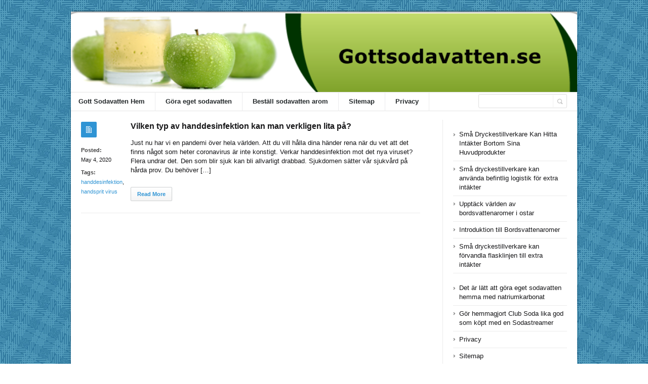

--- FILE ---
content_type: text/css
request_url: https://gottsodavatten.se/wp-content/themes/socrates4.05/style.css?ver=1
body_size: 449052
content:
@charset 'utf-8';
/*
Theme Name: Socrates
Theme URI: http://www.socratestheme.com
Author: SocratesTheme
Description: Socrates Premium WordPress Theme
Version: 4.05
License: GNU General Public License version 3.0
License URI: http://www.gnu.org/licenses/gpl-3.0.html
Tags: light, white, four-columns, left-sidebar, right-sidebar, flexible-width, custom-colors, post-formats, theme-options, translation-ready
Text Domain: socrates
*/

html, body, div, span, applet, object, iframe,
h1, h2, h3, h4, h5, h6, p, blockquote, pre,
a, abbr, acronym, address, big, cite, code,
del, dfn, em, font, img, ins, kbd, q, s, samp,
small, strike, strong, sub, sup, tt, var,
b, u, i, center,
dl, dt, dd, ol, ul, li,
fieldset, form, label, legend,
table, caption, tbody, tfoot, thead, tr, th, td {
  background: transparent;
  border: 0;
  margin: 0;
  padding: 0;
  vertical-align: baseline;
}
/* Alignment */
.alignleft { display: inline; float: left; margin-right: 1.625em; }
.alignright { display: inline; float: right; margin-left: 1.625em; }
.aligncenter { clear: both; display: block; margin-left: auto; margin-right: auto; }

strong { font-weight:bold; }
em { font-style:italic; }
bl{color: black;}
body {
  line-height: 1;
}
h1, h2, h3, h4, h5, h6 {
  font-weight: normal;
}
ul {
  list-style: none;
}
li {
  font-size: inherit;
}
blockquote {
  quotes: none;
}
blockquote:before, blockquote:after {
  content: '';
  content: none;
}
del {
  text-decoration: line-through;
}
/* tables still need 'cellspacing="0"' in the markup */
table {
  border-spacing: 0px;
  border: 0px;
}
a img {
  border: none;
  float:left;
  margin: 5px 20px 20px 0;
}
input, textarea, select, a {outline:0px;}
textarea {resize:none; overflow:auto;}
aside, article, footer, header, nav, section {display:block;}

ol {
  counter-reset:li; /* Initiate a counter */
  margin-left:0; /* Remove the default left margin */
  padding-left:0; /* Remove the default left padding */
}
ol > li {
  position:relative; /* Create a positioning context */
  margin:5px 0 6px 2em; /* Give each list item a left margin to make room for the numbers */
  padding:2px 8px; /* Add some spacing around the content */
  list-style:none; /* Disable the normal item numbering */
}
ol > li:before {
  content:counter(li); /* Use the counter as content */
  counter-increment:li; /* Increment the counter by 1 */
  /* Position and style the number */
  position:absolute;
  top:-2px;
  left:-2em;
  -moz-box-sizing:border-box;
  -webkit-box-sizing:border-box;
  box-sizing:border-box;
  width:2em;
  /* Some space between the number and the content in browsers that support
     generated content but not positioning it (Camino 2 is one example) */
  margin-right:8px;
  padding:4px;
  color:#161618;
  font-weight:bold;
  text-align:center;
}
/* defaults end */

/* Default Wordpress styles */
.alignnone {
  float:right;
  margin: 5px 20px 20px 0;
}

.aligncenter, div.aligncenter {
  display:block;
  margin: 5px auto 5px auto;
}

.alignright {
  float:right;
  margin: 5px 0 20px 20px;
}

.alignleft {
  float:left;
  margin: 5px 20px 20px 0;
}

.aligncenter {
  display: block;
  margin: 5px auto 5px auto;
}

a img.alignright {
  float:right;
  margin: 5px 0 20px 20px;
}

a img.alignnone {
	float:left;
  margin: 5px 20px 20px 0;
}

a img.alignleft {
  float:left;
  margin: 5px 20px 20px 0;
}

a img.aligncenter {
  display: block;
  margin-left: auto;
  margin-right: auto
}

.wp-caption {
  background: #fff;
  border: 1px solid #f0f0f0;
  max-width: 96%; /* Image does not overflow the content area */
  padding: 5px 3px 10px;
  text-align: center;
}

.wp-caption.alignnone {
  margin: 5px 20px 20px 0;
}

.wp-caption.alignleft {
  margin: 5px 20px 20px 0;
}

.wp-caption.alignright {
  margin: 5px 0 20px 20px;
}

.wp-caption img {
  border: 0 none;
  height: auto;
  margin:0;
  max-width: 98.5%;
  padding:0;
  width: auto;
}

.wp-caption p.wp-caption-text {
  font-size:11px;
  line-height:17px;
  margin:0;
  padding:0 4px 5px;
}

.sticky {
  border: 1px solid 0f0f0f;
}

.gallery-caption {}
.bypostauthor  {}

html, body {height:100%;}
body {-webkit-font-smoothing:antialiased;}
body {font-family:Helvetica, Arial, sans-serif; font-size:13px; color:#161618;}
a {font-family:Helvetica, Arial, sans-serif; font-size:13px; color:#E90505;}

iframe {max-width: 100%;}
.nicescroll-rails {background-color:#c2c2c2;}
.wrapper {min-height:100%; margin-right:11px; position:relative; background-color:#fff;}
.inner {max-width:1000px; width:auto; margin:0px auto; /*padding:0 5px;*/}
.fl, .alignleft {float:left;}
.fr, .alignright {float:right;}
.tac {text-align:center;}
.clearboth {width:100%; height:0px; line-height:0px; display:block; clear:both; overflow:hidden; font-size:0px;}
.oh {overflow:hidden;}

/* separators */
.separator {height:0px; clear:both; overflow:hidden;}
.separator.demo {display:none;}

/* lines */
.line_header {
  height:3px;
  margin-bottom:23px;
  overflow:hidden;
  position:relative;
  background-color:#fc1339;
  -moz-border-radius:0px 0px 3px 3px;
  -webkit-border-radius:0px 0px 3px 3px;
  border-radius:0px 0px 3px 3px;

  behavior:url(js/PIE.htc);
}
.line_header_2 {height:3px; overflow:hidden; background-color:#fc1339;}
.line_1 {height:1px; clear:both; overflow:hidden; background-color:#ebebeb;}

/* fonts */
h1, h2, h3, h4, h5, h6 {padding-bottom:10px; font-family:Helvetica, Arial, sans-serif; color:#141414; font-weight:bold; line-height:1em;}
h1 a, h2 a, h3 a, h4 a, h5 a, h6 a {font-family:Helvetica, Arial, sans-serif; color:#141414; font-weight:bold; line-height:1em;}
h1, h1 a {font-size:22px;}
h2, h2 a {font-size:20px;}
h3, h3 a {font-size:16px;}
h4, h4 a {font-size:14px;}
h5, h5 a {font-size:13px;}
h6, h6 a {font-size:12px;}
h3.alt {padding-bottom:18px;}
h3.alt_2 {padding-bottom:13px;}
h3.alt_3 {padding-bottom:0px;}
p {padding-bottom:15px;}
p.no_space {padding-bottom:0px;}
a {text-decoration:none;}
a:hover {text-decoration:underline;}
.the_abbr {border-bottom:1px dashed #b0afaf;}
.the_def {font-style:normal;}
.the_ins_1 {background-color:#e90505; color:#ffffff; text-decoration:none;}
.the_ins_2 {background-color:#242424; color:#ffffff; text-decoration:none;}
.the_ins_3 {background-color:transparent; border-bottom:1px dashed #414141; color:#414141; text-decoration:none;}
.the_q {quotes:"\00ab" "\00bb";}
.the_sup {color:#00bacf; vertical-align:super;}
.the_sub {color:#00bacf; vertical-align:sub;}
.the_small {font-size:12px;}
.the_big {font-size:18px; color:#00bacf;}
.fw_normal {font-weight:normal;}
.semibold {font-weight:600;}
.color_accent {color:#f75016;}
blockquote {display:block; font-family:Helvetica, Arial, sans-serif;}
blockquote.full {margin:9px 0px 24px; padding:13px 60px 12px 38px; background:url(images/bg_quote_1.png) no-repeat 15px 16px #f6f8fa; font-size:12px; color:#404040; font-weight:bold; line-height:18px;}
blockquote.full_2 {margin:7px 0px 22px; padding-left:12px; float:left; border-left:3px solid #f8cbcb; font-size:13px; color:#a4a4a4; line-height:18px;}
blockquote.left {width:290px; margin:21px 0px 10px; padding:0px 15px 0px 12px; float:left; border-left:3px solid #f8cbcb; font-size:13px; color:#a4a4a4; line-height:18px;}
blockquote.right {width:290px; margin:21px 0px 10px 20px; padding:0px 0px 0px 12px; float:right; border-left:3px solid #f8cbcb; font-size:13px; color:#a4a4a4; line-height:18px;}
.dropcaps_1 {
  width:26px;
  height:26px;
  line-height:26px;
  margin-right:9px;
  margin-top:4px;
  float:left;
  position:relative;

  background-color:#f5f5f5;
  border:1px solid #cdd0d1;
  -moz-border-radius:2px;
  -webkit-border-radius:2px;
  border-radius:2px;
  background:-webkit-gradient(linear, 0 0, 0 100%, from(#ffffff) to(#f5f5f5));
  background:-webkit-linear-gradient(#ffffff, #f5f5f5);
  background:-moz-linear-gradient(#ffffff, #f5f5f5);
  background:-ms-linear-gradient(#ffffff, #f5f5f5);
  background:linear-gradient(#ffffff, #f5f5f5);
  background:-o-linear-gradient(#ffffff, #f5f5f5);
  -pie-background:linear-gradient(#ffffff, #f5f5f5);

  behavior:url(js/PIE.htc);

  font-size:17px;
  color:#404040;
  text-align:center;
}
.dropcaps_2 {
  width:26px;
  height:26px;
  line-height:26px;
  margin-right:9px;
  margin-top:4px;
  float:left;
  position:relative;
  background-color:#f5f5f5;
  border:1px solid #cdd0d1;
  -moz-border-radius:13px;
  -webkit-border-radius:13px;
  border-radius:13px;
  background:-webkit-gradient(linear, 0 0, 0 100%, from(#ffffff) to(#f5f5f5));
  background:-webkit-linear-gradient(#ffffff, #f5f5f5);
  background:-moz-linear-gradient(#ffffff, #f5f5f5);
  background:-ms-linear-gradient(#ffffff, #f5f5f5);
  background:linear-gradient(#ffffff, #f5f5f5);
  background:-o-linear-gradient(#ffffff, #f5f5f5);
  -pie-background:linear-gradient(#ffffff, #f5f5f5);

  behavior:url(js/PIE.htc);

  font-size:17px;
  color:#404040;
  text-align:center;
}
.dropcaps_3 {width:30px; height:30px; padding-top:3px; float:left; overflow:hidden;font-size:34px; color:#404040;}

/* lists */
.list_1 {padding-bottom:15px; overflow:hidden;}
.list_1 li {padding-left:17px; padding-top:8px; display:block; background:url(images/marker_1.gif) no-repeat 0px 13px; font-size:13px; color:#161618; line-height:18px;}
.list_1 li:first-child {padding-top:0px; background:url(images/marker_1.gif) no-repeat 0px 5px;}
.list_1 li a {font-size:13px; color:#161618;}
.list_2 {padding-bottom:15px; overflow:hidden;}
.list_2 li {padding-left:14px; padding-top:8px; display:block; background:url(images/marker_2.gif) no-repeat 0px 14px; font-size:13px; color:#161618; line-height:18px;}
.list_2 li:first-child {padding-top:0px; background:url(images/marker_2.gif) no-repeat 0px 6px;}
.list_2 li a {font-size:13px; color:#161618;}
.list_3 {padding-bottom:15px; overflow:hidden;}
.list_3 li {padding-left:14px; padding-top:8px; display:block; background:url(images/marker_3.gif) no-repeat 0px 15px; font-size:13px; color:#161618; line-height:18px;}
.list_3 li:first-child {padding-top:0px; background:url(images/marker_3.gif) no-repeat 0px 7px;}
.list_3 li a {font-size:13px; color:#161618;}
.list_4 {padding-bottom:15px; overflow:hidden;}
.list_4 li {padding-left:14px; padding-top:8px; display:block; background:url(images/marker_4.png) no-repeat 0px 15px; font-size:13px; color:#161618; line-height:18px;}
.list_4 li:first-child {padding-top:0px; background:url(images/marker_4.png) no-repeat 0px 7px;}
.list_4 li a {font-size:13px; color:#161618;}
.list_5 {padding-bottom:15px; overflow:hidden;}
.list_5 li {padding-left:14px; padding-top:8px; display:block; background:url(images/marker_5.png) no-repeat 0px 15px; font-size:13px; color:#161618; line-height:18px;}
.list_5 li:first-child {padding-top:0px; background:url(images/marker_5.png) no-repeat 0px 7px;}
.list_5 li a {font-size:13px; color:#161618;}
.list_6 {padding-bottom:15px; overflow:hidden;}
.list_6 li {padding-left:14px; padding-top:8px; display:block; background:url(images/arrow_11.gif) no-repeat 0px 15px; font-size:13px; color:#161618; line-height:18px;}
.list_6 li:first-child {padding-top:0px; background:url(images/arrow_11.gif) no-repeat 0px 7px;}
.list_6 li a {font-size:13px; color:#161618;}
.list_6 li a:hover {color:#e90505; text-decoration:none;}
.list_7 {padding-bottom:15px; overflow:hidden;}
.list_7 li {padding-left:0px; padding-top:2px; display:block; background:none !important; font-size:13px; color:#161618; line-height:18px;}
.list_7 li a {font-size:13px; color:#161618;}
.list_7 li a:hover {color:#e90505; text-decoration:none;}

.block_footer_widget_recent_entries li {padding-left:14px; padding-top:8px; display:block; background:url(images/arrow_11.gif) no-repeat 0px 15px; font-size:13px; color:#161618; line-height:18px;}
.block_footer_widget_recent_entries li:first-child {padding-top:0px; background:url(images/arrow_11.gif) no-repeat 0px 7px;}
.block_footer_widget_recent_entries li a {font-size:13px; color:#161618;}
.block_footer_widget_recent_entries li a:hover {color:#e90505; text-decoration:none;}
.block_footer_widget_categories li {padding-left:14px; padding-top:8px; display:block; background:url(images/arrow_11.gif) no-repeat 0px 15px; font-size:13px; color:#161618; line-height:18px;}
.block_footer_widget_categories li:first-child {padding-top:0px; background:url(images/arrow_11.gif) no-repeat 0px 7px;}
.block_footer_widget_categories li a {font-size:13px; color:#161618;}
.block_footer_widget_categories li a:hover {color:#e90505; text-decoration:none;}
.block_footer_widget_archive li {padding-left:14px; padding-top:8px; display:block; background:url(images/arrow_11.gif) no-repeat 0px 15px; font-size:13px; color:#161618; line-height:18px;}
.block_footer_widget_archive li:first-child {padding-top:0px; background:url(images/arrow_11.gif) no-repeat 0px 7px;}
.block_footer_widget_archive li a {font-size:13px; color:#161618;}
.block_footer_widget_archive li a:hover {color:#e90505; text-decoration:none;}
.block_footer_widget_meta li {padding-left:14px; padding-top:8px; display:block; background:url(images/arrow_11.gif) no-repeat 0px 15px; font-size:13px; color:#161618; line-height:18px;}
.block_footer_widget_meta li:first-child {padding-top:0px; background:url(images/arrow_11.gif) no-repeat 0px 7px;}
.block_footer_widget_meta li a {font-size:13px; color:#161618;}
.block_footer_widget_meta li a:hover {color:#e90505; text-decoration:none;}

#footer ul.menu li {padding-left:14px; padding-top:8px; display:block; background:url(images/arrow_11.gif) no-repeat 0px 15px; font-size:13px; color:#161618; line-height:18px;}
#footer ul.menu li:first-child {padding-top:0px; background:url(images/arrow_11.gif) no-repeat 0px 7px;}
#footer ul.menu li a {font-size:13px; color:#161618;}
#footer ul.menu li a:hover {color:#e90505; text-decoration:none;}

.alt_footer_1 #footer .section_top {background:#fcfcfc !important;}
.alt_footer_1 #footer .section_top p {color:#161618;}
.alt_footer_1 #footer  h3 {margin-bottom:20px !important;}


ol {
  counter-reset:li; /* Initiate a counter */
  margin-left:0; /* Remove the default left margin */
  padding-left:0; /* Remove the default left padding */
}
ol > li {
  position:relative; /* Create a positioning context */
  margin:5px 0 6px 2em; /* Give each list item a left margin to make room for the numbers */
  padding:2px 8px; /* Add some spacing around the content */
  list-style:none; /* Disable the normal item numbering */
}
ol > li:before {
  content:counter(li) ". "; /* Use the counter as content */
  counter-increment:li; /* Increment the counter by 1 */
  /* Position and style the number */
  position:absolute;
  top:-2px;
  left:-2em;
  -moz-box-sizing:border-box;
  -webkit-box-sizing:border-box;
  box-sizing:border-box;
  width:2em;
  margin-right:8px;
  padding:4px;
  color:#161618;
  font-weight:normal;
  text-align:center;
}
.social_widget li {padding: 3px;display: block;}
.general_social_1 {}
.general_social_1 ul {margin-left:-3px; display:block; overflow:hidden;}
.general_social_1 li {margin-left:3px; margin-bottom:3px; float:left; display:block;}
.general_social_1 li a {width:33px; height:33px; display:block; background-repeat:no-repeat; background-image:url(images/sprite_social_2.png); text-indent:-9000px;}
.general_social_1 li a.social_1 {background-position:0px 0px;}
.general_social_1 li a.social_1:hover {background-position:0px -33px;}
.general_social_1 li a.social_2 {background-position:-36px 0px;}
.general_social_1 li a.social_2:hover {background-position:-36px -33px;}
.general_social_1 li a.social_3 {background-position:-72px 0px;}
.general_social_1 li a.social_3:hover {background-position:-72px -33px;}
.general_social_1 li a.social_4 {background-position:-108px 0px;}
.general_social_1 li a.social_4:hover {background-position:-108px -33px;}
.general_social_1 li a.social_5 {background-position:-144px 0px;}
.general_social_1 li a.social_5:hover {background-position:-144px -33px;}
.general_social_1 li a.social_6 {background-position:-180px 0px;}
.general_social_1 li a.social_6:hover {background-position:-180px -33px;}
.general_social_1 li a.social_7 {background-position:-216px 0px;}
.general_social_1 li a.social_7:hover {background-position:-216px -33px;}
.general_social_1 li a.social_8 {background-position:-252px 0px;}
.general_social_1 li a.social_8:hover {background-position:-252px -33px;}
.general_social_1 li a.social_9 {background-position:-288px 0px;}
.general_social_1 li a.social_9:hover {background-position:-288px -33px;}
.general_social_1 li a.social_10 {background-position:-324px 0px;}
.general_social_1 li a.social_10:hover {background-position:-324px -33px;}
.general_social_1 li a.social_11 {background-position:-360px 0px;}
.general_social_1 li a.social_11:hover {background-position:-360px -33px;}
.general_social_1 li a.social_12 {background-position:-396px 0px;}
.general_social_1 li a.social_12:hover {background-position:-396px -33px;}
.general_social_1 li a.social_13 {background-position:-432px 0px;}
.general_social_1 li a.social_13:hover {background-position:-432px -33px;}
.general_social_1 li a.social_14 {background-position:-468px 0px;}
.general_social_1 li a.social_14:hover {background-position:-468px -33px;}
.general_social_1 li a.social_15 {background-position:-504px 0px;}
.general_social_1 li a.social_15:hover {background-position:-504px -33px;}
.general_social_1 li a.social_16 {background-position:-540px 0px;}
.general_social_1 li a.social_16:hover {background-position:-540px -33px;}
.general_social_1 li a.social_17 {background-position:-576px 0px;}
.general_social_1 li a.social_17:hover {background-position:-576px -33px;}
.general_social_1 li a.social_18 {background-position:-612px 0px;}
.general_social_1 li a.social_18:hover {background-position:-612px -33px;}
.general_social_1 li a.social_19 {background-position:-648px 0px;}
.general_social_1 li a.social_19:hover {background-position:-648px -33px;}
.general_social_1 li a.social_20 {background-position:-684px 0px;}
.general_social_1 li a.social_20:hover {background-position:-684px -33px;}
.general_social_1 li a.social_21 {background-position:-720px 0px;}
.general_social_1 li a.social_21:hover {background-position:-720px -33px;}
.general_social_1 li a.social_22 {background-position:-756px 0px;}
.general_social_1 li a.social_22:hover {background-position:-756px -33px;}
.general_social_1 li a.social_23 {background-position:-792px 0px;}
.general_social_1 li a.social_23:hover {background-position:-792px -33px;}
.general_social_2 {}
.general_social_2 ul {margin-left:-3px; display:block; overflow:hidden;}
.general_social_2 li {margin-left:3px; margin-bottom:3px; float:left; display:block;}
.general_social_2 li a {width:20px; height:20px; display:block; background-repeat:no-repeat; background-image:url(images/sprite_social_1.png); text-indent:-9000px;}
.general_social_2 li a.social_1 {background-position:0px 0px;}
.general_social_2 li a.social_2 {background-position:-23px 0px;}
.general_social_2 li a.social_3 {background-position:-46px 0px;}
.general_social_2 li a.social_4 {background-position:-69px 0px;}
.general_social_2 li a.social_5 {background-position:-92px 0px;}
.general_social_2 li a.social_6 {background-position:-115px 0px;}
.general_social_2 li a.social_7 {background-position:-138px 0px;}
.general_social_2 li a.social_8 {background-position:-161px 0px;}
.general_social_2 li a.social_9 {background-position:-184px 0px;}
.general_social_2 li a.social_10 {background-position:-207px 0px;}
.general_social_2 li a.social_11 {background-position:-230px 0px;}
.general_social_2 li a.social_12 {background-position:-253px 0px;}
.general_social_2 li a.social_13 {background-position:-276px 0px;}
.general_social_2 li a.social_14 {background-position:-299px 0px;}
.general_social_2 li a.social_15 {background-position:-322px 0px;}
.general_social_2 li a.social_16 {background-position:-345px 0px;}
.general_social_2 li a.social_17 {background-position:-368px 0px;}
.general_social_2 li a.social_18 {background-position:-391px 0px;}
.general_social_2 li a.social_19 {background-position:-414px 0px;}
.general_social_2 li a.social_20 {background-position:-437px 0px;}
.general_social_2 li a.social_21 {background-position:-460px 0px;}
.general_social_2 li a.social_22 {background-position:-483px 0px;}
.general_social_2 li a.social_23 {background-position:-506px 0px;}
.general_social_3 {}
.general_social_3 ul {margin-left:-20px; display:block; overflow:hidden;}
.general_social_3 li {margin-left:20px; margin-bottom:3px; float:left; display:block;}
.general_social_3 li a {height:17px; display:block; background-repeat:no-repeat; background-image:url(images/sprite_social_3.png); text-indent:-9000px;}
.general_social_3 li a.social_1 {width:17px; background-position:0px 0px;}
.general_social_3 li a.social_1:hover {background-position:0px -17px;}
.general_social_3 li a.social_2 {width:14px; background-position:-37px 0px;}
.general_social_3 li a.social_2:hover {background-position:-37px -17px;}
.general_social_3 li a.social_3 {width:15px; background-position:-72px 0px;}
.general_social_3 li a.social_3:hover {background-position:-72px -17px;}
.general_social_3 li a.social_4 {width:15px; background-position:-110px 0px;}
.general_social_3 li a.social_4:hover {background-position:-110px -17px;}
.general_social_3 li a.social_5 {width:16px; background-position:-143px 0px;}
.general_social_3 li a.social_5:hover {background-position:-143px -17px;}
.general_social_3 li a.social_6 {width:16px; background-position:-180px 0px;}
.general_social_3 li a.social_6:hover {background-position:-180px -17px;}
.general_social_3 li a.social_7 {width:15px; background-position:-216px 0px;}
.general_social_3 li a.social_7:hover {background-position:-216px -17px;}
.general_social_3 li a.social_8 {width:16px; background-position:-252px 0px;}
.general_social_3 li a.social_8:hover {background-position:-252px -17px;}
.general_social_3 li a.social_9 {width:16px; background-position:-288px 0px;}
.general_social_3 li a.social_9:hover {background-position:-288px -17px;}
.general_social_3 li a.social_10 {width:15px; background-position:-325px 0px;}
.general_social_3 li a.social_10:hover {background-position:-325px -17px;}
.general_social_3 li a.social_11 {width:16px; background-position:-359px 0px;}
.general_social_3 li a.social_11:hover {background-position:-359px -17px;}
.general_social_3 li a.social_12 {width:16px; background-position:-396px 0px;}
.general_social_3 li a.social_12:hover {background-position:-396px -17px;}
.general_social_3 li a.social_13 {width:13px; background-position:-433px 0px;}
.general_social_3 li a.social_13:hover {background-position:-433px -17px;}
.general_social_3 li a.social_14 {width:16px; background-position:-468px 0px;}
.general_social_3 li a.social_14:hover {background-position:-468px -17px;}
.general_social_3 li a.social_15 {width:15px; background-position:-504px 0px;}
.general_social_3 li a.social_15:hover {background-position:-504px -17px;}
.general_social_3 li a.social_16 {width:16px; background-position:-540px 0px;}
.general_social_3 li a.social_16:hover {background-position:-540px -17px;}
.general_social_3 li a.social_17 {width:16px; background-position:-576px 0px;}
.general_social_3 li a.social_17:hover {background-position:-576px -17px;}
.general_social_3 li a.social_18 {width:16px; background-position:-613px 0px;}
.general_social_3 li a.social_18:hover {background-position:-613px -17px;}
.general_social_3 li a.social_19 {width:16px; background-position:-648px 0px;}
.general_social_3 li a.social_19:hover {background-position:-648px -17px;}
.general_social_3 li a.social_20 {width:14px; background-position:-684px 0px;}
.general_social_3 li a.social_20:hover {background-position:-684px -17px;}
.general_social_3 li a.social_21 {width:14px; background-position:-721px 0px;}
.general_social_3 li a.social_21:hover {background-position:-721px -17px;}
.general_social_3 li a.social_22 {width:14px; background-position:-756px 0px;}
.general_social_3 li a.social_22:hover {background-position:-756px -17px;}
.general_social_3 li a.social_23 {width:15px; background-position:-792px 0px;}
.general_social_3 li a.social_23:hover {background-position:-792px -17px;}


header {background-color:#ffffff; position:relative; margin-top:23px; padding-top:4px;}
#header {padding-bottom:28px;}
#header .section_top {height:98px;}
#header .section_bottom {height:38px; position:absolute; left:0px; right:0px; top:98px; background:url(images/bg_header_1.jpg) repeat-x; z-index:99;}
.fixed_header #header .section_bottom {position:fixed; right:11px;}
.fixed_header #header .section_bottom {position:fixed; right:11px;}
#header .block_responsive_menu {display:none;}

#logo {padding-top:5px; margin-left:10px; float:left;}
#logo img {display:block;}

.block_header_slogan {height:21px; margin-left:19px; float:left; padding-top:14px;}
.block_header_slogan p {padding-bottom:0px; font-size:12px; color:#000000; line-height:21px;}
.block_header_social {float:right;}
.block_header_social li {margin-left:3px; float:left; display:block;}
.block_header_social li a {width:20px; height:20px; display:block; background-repeat:no-repeat; background-image:url(images/sprite_social_1.png); text-indent:-9000px;}
.block_header_social li a.facebook {background-position:0px 0px;}
.block_header_social li a.twitter {background-position:-23px 0px;}
.block_header_social li a.dribble {background-position:-46px 0px;}
.block_header_social li a.social_1 {background-position:0px 0px;}
.block_header_social li a.social_2 {background-position:-23px 0px;}
.block_header_social li a.social_3 {background-position:-46px 0px;}
.block_header_social li a.social_4 {background-position:-69px 0px;}
.block_header_social li a.social_5 {background-position:-92px 0px;}
.block_header_social li a.social_6 {background-position:-115px 0px;}
.block_header_social li a.social_7 {background-position:-138px 0px;}
.block_header_social li a.social_8 {background-position:-161px 0px;}
.block_header_social li a.social_9 {background-position:-184px 0px;}
.block_header_social li a.social_10 {background-position:-207px 0px;}
.block_header_social li a.social_11 {background-position:-230px 0px;}
.block_header_social li a.social_12 {background-position:-253px 0px;}
.block_header_social li a.social_13 {background-position:-276px 0px;}
.block_header_social li a.social_14 {background-position:-299px 0px;}
.block_header_social li a.social_15 {background-position:-322px 0px;}
.block_header_social li a.social_16 {background-position:-345px 0px;}
.block_header_social li a.social_17 {background-position:-368px 0px;}
.block_header_social li a.social_18 {background-position:-391px 0px;}
.block_header_social li a.social_19 {background-position:-414px 0px;}
.block_header_social li a.social_20 {background-position:-437px 0px;}
.block_header_social li a.social_21 {background-position:-460px 0px;}
.block_header_social li a.social_22 {background-position:-483px 0px;}
.block_header_social li a.social_23 {background-position:-506px 0px;}
.block_header_info {float:right;}
.block_header_info div {float:left;}
.block_header_info p {padding-bottom:0px; font-family:Arial, Helvetica, sans-serif; line-height:13px;}
.block_header_info a {font-family:Arial, Helvetica, sans-serif;}
.block_header_info .email {padding-left:18px; background:url(images/icon_email_1.gif) no-repeat 0px 3px;}
.block_header_info .email p {font-size:12px; color:#606064;}
.block_header_info .email a {font-size:12px; color:#606064;}
.block_header_info .phone {margin-left:20px; padding-left:16px; background:url(images/icon_phone_1.gif) no-repeat;}
.block_header_info .phone p {font-size:14px; color:#2c2d32; font-weight:bold;}
.block_header_info .phone p span {color:#e90505;}

/* top right menu style */

.im-topNav {
  position: relative;
  text-align: right;
  right:0px;
  top: 0px;
  z-index: 0;
  height: 20px;
  margin:0 auto;
  width:100% !important;
}
.menu-top {
  list-style: none;
  /*padding: 3px 7px;*/
  clear: both;
  margin:0 auto;
}
.menu-top li {
  display:inline;
}
.menu-top li a {
  font-size:10px;
  padding-bottom:4px;
  padding-right:20px;
}
.alt_header_1 .im-topNav {
  margin-top:-12px;
  right:1px;
}
.in_post_ads_top {margin-top:10px; margin-bottom:20px;}
.in_post_ads_top.left{float:left; margin-right:20px;}
.in_post_ads_top.none{float:none; margin-right:20px;}
.in_post_ads_top.right{float:right; margin-left:20px;}
.in_post_ads_bottom {margin-top:20px; margin-bottom:20px;}
.in_post_ads_bottom.left{float:left; margin-right:20px;}
.in_post_ads_bottom.none{float:none; margin-right:20px;}
.in_post_ads_bottom.right{float:right; margin-left:20px;}

/* main menu style */
.main_menu {float:left; position:relative; z-index:50; margin-left:0px !important;}
.main_menu .main_menu_r {display:none;}
.main_menu > ul > li {padding-bottom:0px; float:left; display:block; position:relative;}
.main_menu > ul > li > a {height:35px; line-height:32px; padding:3px 20px 0; display:block; border-right:1px solid #ebebec; color:#24292b; font-weight:bold;}
.main_menu > ul > li:first-child > a {border-left:0px solid #ebebec; margin-left:-5px;}
.main_menu > ul > li:hover > a {padding-top:3px; border-top:0px solid #2c2d32; color:#e90505; text-decoration:none;}
.main_menu > ul > li.current_page_item > a, .main_menu > ul > li.current-menu-parent > a {padding-top:3px; border-top:0px solid #2c2d32; color:#e90505;}

/* submenu styles */
.main_menu ul ul {
  width:177px;
  top:39px;
  display:none;
  position:absolute;
  left:0px;
  background-color:#ffffff;
  -moz-box-shadow:0px 0px 3px 0px rgba(0, 0, 0, 0.2);
  -webkit-box-shadow:0px 0px 3px 0px rgba(0, 0, 0, 0.2);
  box-shadow:0px 0px 3px 0px rgba(0, 0, 0, 0.2);
  behavior:url(js/PIE.htc);
  z-index:50;
}
.main_menu ul ul li {display:block; position:relative; border-top:1px solid #f2f2f2; z-index:50;}
.main_menu ul ul li:first-child {border-top:0px;}
.main_menu ul ul li a {padding:11px 10px 10px; display:block; font-size:12px; color:#545454;}
.main_menu ul ul li:hover > a {background-color:#fcfcfc; color:#e90505; text-decoration:none;}
.main_menu ul ul li.current_page_parent a, .main_menu ul ul li.current-menu-item > a, .main_menu ul ul li.current_page_item > a {background-color:#fcfcfc; color:#e90505;}
.main_menu ul ul ul {left:178px; top:0px;}

.block_header_search {width:195px; padding-top:4px; float:right;}
.block_header_search .form {
  margin-right:20px;
  height:26px;
  padding-left:10px;
  padding-right:27px;
  overflow:hidden;
  position:relative;
  background:url(images/bg_search_1.jpg) repeat-x;
  border:1px solid #e0e0e0;
  -moz-border-radius:3px;
  -webkit-border-radius:3px;
  border-radius:3px;
  behavior:url(js/PIE.htc);
}
.block_header_search .field {height:26px; overflow:hidden;}
.block_header_search .field input {width:100%; height:15px; line-height:16px; padding:6px 0px; display:block; background-color:transparent; border:0px; font-family:Helvetica, Arial, sans-serif; font-size:12px; color:#bbbbbb; text-overflow:ellipsis;}
.block_header_search .button {position:absolute; right:0px; top:2px; border-left:1px solid #f0f0f0;}
.block_header_search .button input {width:26px; height:23px; display:block; overflow:hidden; background:url(images/icon_search_1.png) no-repeat 7px 6px transparent; border:0px; font-size:0px; text-indent:-9000px; cursor:pointer;}

.alt_header_1 {}
.alt_header_1 header {background-color:#ffffff; position:relative;}
.alt_header_1 #header {height:86px; padding-bottom:0px;}
.alt_header_1 #header .section_top {height:56px; padding-top:30px; position:absolute; left:0px; right:0px; top:0px; background:url(images/bg_header_2.gif) repeat-x left bottom #ffffff; z-index:99;}
.alt_header_1 #header .section_top .inner {position:relative;}
.alt_header_1 #header .section_top .line_header {margin-bottom:0px; position:absolute; left:0px; right:0px; top:-30px;}
.alt_header_1.fixed_header #header .section_top {position:fixed; right:11px;}
.alt_header_1 #logo {padding-top:3px; float:left;}
.alt_header_1 #logo img {display:block;}
.alt_header_1 .main_menu {padding-top:3px; float:right; position:relative; z-index:50;}
.alt_header_1 .main_menu .main_menu_r {display:none;}
.alt_header_1 .main_menu > ul > li {float:left; display:block; position:relative;}
.alt_header_1 .main_menu > ul > li > a {height:22px; line-height:22px; padding:0px 15px 30px; display:block; border:0px; color:#24292b; font-weight:bold;}
.alt_header_1 .scrolled .main_menu > ul > li > a {padding-bottom:16px;}
.alt_header_1 .main_menu > ul > li:hover > a {padding-top:0px; border-top:0px; color:#e90505; text-decoration:none;}
.alt_header_1 .main_menu > ul > li.current_page_item > a {padding-top:0px; border-top:0px; color:#e90505;}

/* submenu styles */
.alt_header_1 .main_menu ul ul {
  width:177px;
  top:54px;
  display:none;
  position:absolute;
  left:0px;
  background-color:#ffffff;
  -moz-box-shadow:0px 0px 3px 0px rgba(0, 0, 0, 0.2);
  -webkit-box-shadow:0px 0px 3px 0px rgba(0, 0, 0, 0.2);
  box-shadow:0px 0px 3px 0px rgba(0, 0, 0, 0.2);

  behavior:url(js/PIE.htc);
}
.alt_header_1 .scrolled .main_menu ul ul {top:39px;}
.alt_header_1 .main_menu ul ul li {display:block; position:relative; border-top:1px solid #f2f2f2;}
.alt_header_1 .main_menu ul ul li:first-child {border-top:0px;}
.alt_header_1 .main_menu ul ul li a {padding:11px 10px 10px; display:block; font-size:12px; color:#545454;}
.alt_header_1 .main_menu ul ul li:hover > a {background-color:#fcfcfc; color:#e90505; text-decoration:none;}
.alt_header_1 .main_menu ul ul li.current_page_item > a {background-color:#fcfcfc; color:#e90505;}
.alt_header_1 .main_menu ul ul ul {left:178px; top:0px;}
.alt_header_1 .scrolled .main_menu ul ul ul {left:178px; top:0px;}
.alt_header_1 .block_header_search {width:28px;min-height:1px;margin-left:18px;padding-top:0px;position:relative;float:right;
 -ms-transition:width .4s;
  -moz-transition:width .4s;
  -webkit-transition:width .4s;
  transition:width .4s;
}
.alt_header_1 .block_header_search .form {
  height:26px;
  padding-left:26px;
  padding-right:10px;
  display:none;
  overflow:hidden;
  position:relative;
  background:url(images/bg_search_1.jpg) repeat-x;
  border:1px solid #e0e0e0;
  -moz-border-radius:3px;
  -webkit-border-radius:3px;
  border-radius:3px;
  behavior:url(js/PIE.htc);
}
.alt_header_1 .block_header_search .field {height:26px; overflow:hidden;}
.alt_header_1 .block_header_search .field input {width:100%; height:15px; line-height:16px; padding:6px 0px; display:block; background-color:transparent; border:0px; font-family:Helvetica, Arial, sans-serif; font-size:12px; color:#bbbbbb; text-overflow:ellipsis;}
.alt_header_1 .block_header_search .button {position:absolute; left:0px; right:auto; top:0px; border-left:0px;}
.alt_header_1 .block_header_search .button input {width:26px; height:26px; display:block; overflow:hidden; background:url(images/icon_search_2.png) no-repeat 6px 6px transparent; border:0px; font-size:0px; text-indent:-9000px; cursor:pointer;}
.alt_header_1 .block_header_search .button_expand {width:28px; height:28px; display:block; position:absolute; left:0px; top:0px; background:url(images/icon_search_2.png) no-repeat 7px 7px; text-indent:-9000px;}
.alt_header_1 .block_header_search.expanded {width:149px;}
.alt_header_1 .block_header_search.expanded .button_expand {display:none;}
.alt_header_1 .block_header_search.expanded .form {display:block;}
.alt_header_2 {}
.alt_header_2 header {background-color:#ffffff; position:relative;}
.alt_header_2 #header {padding-bottom:86px;}
.alt_header_2 #header .section_top {height:43px;}
.alt_header_2 #header .section_bottom {height:56px; padding-top:30px; position:absolute; left:0px; right:0px; top:43px; background:url(images/bg_header_2.gif) repeat-x left bottom #ffffff; z-index:99;}
.alt_header_2.fixed_header #header .section_bottom {position:fixed; right:11px;}
.alt_header_2 .block_header_info_2 {float:left;}
.alt_header_2 .block_header_info_2 .phone {float:left;}
.alt_header_2 .block_header_info_2 .phone p {height:39px; line-height:39px; padding-bottom:0px; margin-left:20px; font-family:Arial, Helvetica, sans-serif; font-size:12px; color:#2c2d32;}
.alt_header_2 .block_header_info_2 .phone p span {color:#e90505;}
.alt_header_2 .block_header_info_2 .email {margin-left:20px; padding-left:18px; float:left; background:url(images/icon_email_1.gif) no-repeat 0px 15px;}
.alt_header_2 .block_header_info_2 .email p {height:39px; line-height:39px; padding-bottom:0px; font-family:Arial, Helvetica, sans-serif; font-size:12px; color:#606064;}
.alt_header_2 .block_header_info_2 .email p a {font-family:Arial, Helvetica, sans-serif; font-size:12px; color:#606064;}
.alt_header_2 .block_header_social_2 {float:right;}
.alt_header_2 .block_header_social_2 li {float:left;}
.alt_header_2 .block_header_social_2 a {width:39px;height:39px;display:block; background-repeat:no-repeat; background-image:url(images/sprite_social_7.png);
  text-indent:-9000px;
  -ms-transition:all .2s;
  -moz-transition:all .2s;
  -webkit-transition:all .2s;
  transition:all .2s;
}
.alt_header_2 .block_header_social_2 a.social_1 {background-position:0px top;}
.alt_header_2 .block_header_social_2 a.social_1:hover {background-position:0px bottom; background-color:#54aee1;}
.alt_header_2 .block_header_social_2 a.social_2 {background-position:-39px top;}
.alt_header_2 .block_header_social_2 a.social_2:hover {background-position:-39px bottom; background-color:#ef5b92;}
.alt_header_2 .block_header_social_2 a.social_3 {background-position:-78px top;}
.alt_header_2 .block_header_social_2 a.social_3:hover {background-position:-78px bottom; background-color:#4772af;}
.alt_header_2 .block_header_social_2 a.social_4 {background-position:-117px top;}
.alt_header_2 .block_header_social_2 a.social_4:hover {background-position:-117px bottom; background-color:#dd4b39;}
.alt_header_2 .block_header_social_2 a.social_5 {background-position:-156px top;}
.alt_header_2 .block_header_social_2 a.social_5:hover {background-position:-156px bottom; background-color:#fe9900;}
.alt_header_2 .block_header_social_2 a.social_6 {background-position:-195px top;}
.alt_header_2 .block_header_social_2 a.social_6:hover {background-position:-195px bottom; background-color:#18a3fe;}
.alt_header_2 #logo {padding-top:3px; float:left;}
.alt_header_2 #logo img {display:block;}
.alt_header_2 .main_menu {padding-top:3px; float:right; position:relative; z-index:50;}
.alt_header_2 .main_menu .main_menu_r {display:none;}
.alt_header_2 .main_menu > ul > li {float:left; display:block; position:relative;}
.alt_header_2 .main_menu > ul > li > a {height:22px; line-height:22px; padding:0px 15px 30px; display:block; border:0px; color:#24292b; font-weight:bold;}
.alt_header_2 .scrolled .main_menu > ul > li > a {padding-bottom:16px;}
.alt_header_2 .main_menu > ul > li:hover > a {padding-top:0px; border-top:0px; color:#e90505; text-decoration:none;}
.alt_header_2 .main_menu > ul > li.current_page_item > a {padding-top:0px; border-top:0px; color:#e90505;}

/* submenu styles */
.alt_header_2 .main_menu ul ul {
  width:177px;
  top:54px;
  display:none;
  position:absolute;
  left:0px;

  background-color:#ffffff;

  -moz-box-shadow:0px 0px 3px 0px rgba(0, 0, 0, 0.2);
  -webkit-box-shadow:0px 0px 3px 0px rgba(0, 0, 0, 0.2);
  box-shadow:0px 0px 3px 0px rgba(0, 0, 0, 0.2);

  behavior:url(js/PIE.htc);
}
.alt_header_2 .scrolled .main_menu ul ul {top:39px;}
.alt_header_2 .main_menu ul ul li {display:block; position:relative; border-top:1px solid #f2f2f2;}
.alt_header_2 .main_menu ul ul li:first-child {border-top:0px;}
.alt_header_2 .main_menu ul ul li a {padding:11px 10px 10px; display:block; font-size:12px; color:#545454;}
.alt_header_2 .main_menu ul ul li:hover > a {background-color:#fcfcfc; color:#e90505; text-decoration:none;}
.alt_header_2 .main_menu ul ul li.current_page_item > a {background-color:#fcfcfc; color:#e90505;}
.alt_header_2 .main_menu ul ul ul {left:178px; top:0px;}
.alt_header_2 .scrolled .main_menu ul ul ul {left:178px; top:0px;}

.alt_header_2 .block_header_search {
  width:28px;
  min-height:1px;
  margin-left:18px;
  padding-top:0px;
  position:relative;
  float:right;

  -ms-transition:width .4s;
  -moz-transition:width .4s;
  -webkit-transition:width .4s;
  transition:width .4s;
}
.alt_header_2 .block_header_search .form {
  height:26px;
  padding-left:26px;
  padding-right:10px;
  display:none;
  overflow:hidden;
  position:relative;
  background:url(images/bg_search_1.jpg) repeat-x;
  border:1px solid #e0e0e0;

  -moz-border-radius:3px;
  -webkit-border-radius:3px;
  border-radius:3px;

  behavior:url(js/PIE.htc);
}
.alt_header_2 .block_header_search .field {height:26px; overflow:hidden;}
.alt_header_2 .block_header_search .field input {width:100%; height:15px; line-height:16px; padding:6px 0px; display:block; background-color:transparent; border:0px; font-family:Helvetica, Arial, sans-serif; font-size:12px; color:#bbbbbb; text-overflow:ellipsis;}
.alt_header_2 .block_header_search .button {position:absolute; left:0px; right:auto; top:0px; border-left:0px;}
.alt_header_2 .block_header_search .button input {width:26px; height:26px; display:block; overflow:hidden; background:url(images/icon_search_2.png) no-repeat 6px 6px transparent; border:0px; font-size:0px; text-indent:-9000px; cursor:pointer;}
.alt_header_2 .block_header_search .button_expand {width:28px; height:28px; display:block; position:absolute; left:0px; top:0px; background:url(images/icon_search_2.png) no-repeat 7px 7px; text-indent:-9000px;}
.alt_header_2 .block_header_search.expanded {width:149px;}
.alt_header_2 .block_header_search.expanded .button_expand {display:none;}
.alt_header_2 .block_header_search.expanded .form {display:block;}

#content {}
.general_content {padding:0px 20px 45px;}
.general_content p {line-height:18px;}

/*.top_bar_widget {height:105px; background:url(images/bg_block_title_1.jpg) repeat-x;}*/
.top_bar_widget {margin-top:0px !important; padding-bottom:7px !important; border-bottom:1px solid #E4E4E4; padding-left:5px; padding-right:5px;padding-top:20px;}
.top_bar_widget h1 {padding-bottom:6px; font-size:16px; line-height:20px;}
.top_bar_widget h2 {padding-bottom:0px; font-size:13px; color:#949494; font-weight:normal; line-height:16px;}
.top_bar_widget .title {padding-top:29px; float:left;}
.top_bar_widget img {width:100% !important;}

/*.top_bar_widget .three_fourth {margin-right:1% !important; width:76%;}
.top_bar_widget .one_fourth {margin-right:0% !important; width:23%;}
.top_bar_widget .one_fourth.last {margin-right:0% !important;}*/

/*.one_half, .one_third, .two_third, .three_fourth, .one_fourth, .one_fifth, .full_width, .one_sixth {height:auto !important; min-height:1px; margin-right:3%; float:left; position:relative;}
.full_width{margin-right:0px; float:none;}
.one_half {width:48%;}
.one_third {width:30.666%;}
.two_third {width:65.332%;}
.one_fourth {width:22%;}
.one_fifth {width:16.8%;}
.two_fourth {width:48%;}
.three_fourth {width:75%;}*/



.block_slogan_1 {padding-top:29px;text-align:center;}
.block_slogan_1 h1 {padding-bottom:10px; font-size:24px; color:#353637; font-weight:300; line-height:normal;}
.block_slogan_1 h1 span {color:#e50700;}
.block_slogan_1 h2 {padding:0px 100px 28px; font-size:17px; color:#5f6668; font-weight:normal; line-height:26px;}
.block_slogan_1 h2 span {color:#353637;}
.block_slogan_1 .line_1 {margin-bottom:33px;}

.block_slogan_1.alt_1 {margin-top:-18px; position:relative; background-color:#fcfcfc; z-index:50;}

//.sidebar aside {padding-top:33px;}
//.sidebar aside:first-child {padding-top:0px;}
.sidebar aside h3 {font-size:15px;}
.sidebar aside {margin-bottom: 20px;}

.right_sidebar .general_content {}
.right_sidebar .main_content {width:670px; float:left;}
.right_sidebar .sidebar {
  width:225px;
  float:right;
  border-left: 1px solid #EBEBEB;
  padding-left: 20px;
  margin-top: 25px !important;
}

.left_sidebar .general_content {}
.left_sidebar .main_content {width:670px; float:right;}
.left_sidebar .sidebar {
  width:225px;
  float:left;
  border-right: 1px solid #EBEBEB;
  padding-right: 45px;
  margin-top: 5px !important;
}

.dual_sidebar .general_content {}
.dual_sidebar .main_content {width:420px; display:inline-block;}
.dual_sidebar .sidebar {width:230px;}
.dual_sidebar .sidebar.left {margin-right:30px; float:left;}
.dual_sidebar .sidebar.right {float:right;}
.sidebar.left{margin-top:-27px;}
.block_accordion_type_1 {position:relative;}
.block_accordion_type_1 .button_outer {
  margin-top:14px;
  padding-left:39px;
  position:relative;
  background-color:#fcfcfc;
  border:1px solid #e1e1e1;
  -moz-border-radius:3px;
  -webkit-border-radius:3px;
  border-radius:3px;
  background:-webkit-gradient(linear, 0 0, 0 100%, from(#ffffff) to(#fcfcfc));
  background:-webkit-linear-gradient(#ffffff, #fcfcfc);
  background:-moz-linear-gradient(#ffffff, #fcfcfc);
  background:-ms-linear-gradient(#ffffff, #fcfcfc);
  background:linear-gradient(#ffffff, #fcfcfc);
  background:-o-linear-gradient(#ffffff, #fcfcfc);
  -pie-background:linear-gradient(#ffffff, #fcfcfc);

  behavior:url(js/PIE.htc);

  cursor:pointer;
}
.block_accordion_type_1 .button_outer.first {margin-top:0px;}
.block_accordion_type_1 .button_outer .button_inner {height:38px; line-height:38px; margin-right:10px; overflow:hidden; color:#878787; font-weight:bold;}
.block_accordion_type_1 .button_outer .icon {width:20px;height:20px;position:absolute;left:8px;top:8px;background-color:#fcfcfc;border:1px solid #cdd0d1;
  -moz-border-radius:3px;
  -webkit-border-radius:3px;
  border-radius:3px;
  background:-webkit-gradient(linear, 0 0, 0 100%, from(#ffffff) to(#f6f6f6));
  background:-webkit-linear-gradient(#ffffff, #f6f6f6);
  background:-moz-linear-gradient(#ffffff, #f6f6f6);
  background:-ms-linear-gradient(#ffffff, #f6f6f6);
  background:linear-gradient(#ffffff, #f6f6f6);
  background:-o-linear-gradient(#ffffff, #f6f6f6);
  -pie-background:linear-gradient(#ffffff, #f6f6f6);

  behavior:url(js/PIE.htc);

  cursor:pointer;
}
.block_accordion_type_1 .button_outer span {width:20px; height:20px; display:block; background:url(images/icon_plus_1.gif) no-repeat 6px 6px; cursor:pointer;}
.block_accordion_type_1 .button_outer:hover .button_inner {color:#4a4a4a;}
.block_accordion_type_1 .button_outer.current {
  -moz-border-radius:3px 3px 0px 0px;
  -webkit-border-radius:3px 3px 0px 0px;
  border-radius:3px 3px 0px 0px;
}
.block_accordion_type_1 .button_outer.current .button_inner {color:#4a4a4a;}
.block_accordion_type_1 .button_outer.current .icon span {background:url(images/icon_minus_1.gif) no-repeat 6px 9px;}
.block_accordion_type_1 .accordion_content {
  padding:16px 20px 16px 40px;
  position:relative;
  background-color:#ffffff;
  border-left:1px solid #e1e1e1;
  border-right:1px solid #e1e1e1;
  border-bottom:1px solid #e1e1e1;
  -moz-border-radius:0px 0px 3px 3px;
  -webkit-border-radius:0px 0px 3px 3px;
  border-radius:0px 0px 3px 3px;

  behavior:url(js/PIE.htc);
}
.block_accordion_type_1 .accordion_content p {padding-bottom:0px; color:#858585;}
.block_accordion_type_2 {position:relative;}
.block_accordion_type_2 .button_outer {
  margin-top:14px;
  padding-left:13px;
  position:relative;
  background-color:#fcfcfc;
  border:1px solid #e1e1e1;
  -moz-border-radius:3px;
  -webkit-border-radius:3px;
  border-radius:3px;
  background:-webkit-gradient(linear, 0 0, 0 100%, from(#ffffff) to(#fcfcfc));
  background:-webkit-linear-gradient(#ffffff, #fcfcfc);
  background:-moz-linear-gradient(#ffffff, #fcfcfc);
  background:-ms-linear-gradient(#ffffff, #fcfcfc);
  background:linear-gradient(#ffffff, #fcfcfc);
  background:-o-linear-gradient(#ffffff, #fcfcfc);
  -pie-background:linear-gradient(#ffffff, #fcfcfc);

  behavior:url(js/PIE.htc);

  cursor:pointer;
}
.block_accordion_type_2 .button_outer.first {margin-top:0px;}
.block_accordion_type_2 .button_outer .button_inner {height:38px; line-height:38px; margin-right:40px; overflow:hidden; color:#878787; font-weight:bold;}
.block_accordion_type_2 .button_outer .icon {
  width:38px;
  height:38px;
  position:absolute;
  right:0px;
  top:0px;
  background-color:#ffffff;
  border-left:1px solid #e1e1e1;
  -moz-border-radius:0px 3px 3px 0px;
  -webkit-border-radius:0px 3px 3px 0px;
  border-radius:0px 3px 3px 0px;

  behavior:url(js/PIE.htc);

  cursor:pointer;
}
.block_accordion_type_2 .button_outer span {width:38px; height:38px; display:block; background:url(images/icon_plus_1.gif) no-repeat 15px 15px; cursor:pointer;}
.block_accordion_type_2 .button_outer:hover .button_inner {color:#4a4a4a;}
.block_accordion_type_2 .button_outer.current {
  -moz-border-radius:3px 3px 0px 0px;
  -webkit-border-radius:3px 3px 0px 0px;
  border-radius:3px 3px 0px 0px;
}
.block_accordion_type_2 .button_outer.current .button_inner {color:#4a4a4a;}
.block_accordion_type_2 .button_outer.current .icon {
  -moz-border-radius:0px 3px 0px 0px;
  -webkit-border-radius:0px 3px 0px 0px;
  border-radius:0px 3px 0px 0px;
}
.block_accordion_type_2 .button_outer.current .icon span {background:url(images/icon_minus_1.gif) no-repeat 15px 18px;}
.block_accordion_type_2 .accordion_content {
  padding:16px 30px 16px 15px;
  position:relative;
  background-color:#ffffff;
  border-left:1px solid #e1e1e1;
  border-right:1px solid #e1e1e1;
  border-bottom:1px solid #e1e1e1;
  -moz-border-radius:0px 0px 3px 3px;
  -webkit-border-radius:0px 0px 3px 3px;
  border-radius:0px 0px 3px 3px;

  behavior:url(js/PIE.htc);
}
.block_accordion_type_2 .accordion_content p {padding-bottom:0px; color:#858585;}
.block_accordion_type_3 {position:relative;}
.block_accordion_type_3 .button_outer {padding-left:32px; position:relative; border-bottom:1px solid #ebebeb; cursor:pointer;}
.block_accordion_type_3 .button_outer .button_inner {height:39px; line-height:39px; overflow:hidden; color:#404040; font-weight:bold;}
.block_accordion_type_3 .button_outer .icon {width:23px; height:23px; position:absolute; left:0px; top:9px; cursor:pointer;}
.block_accordion_type_3 .button_outer span {width:23px; height:23px; display:block; background:url(images/arrow_1.png) no-repeat; cursor:pointer;}
.block_accordion_type_3 .button_outer.current {border-bottom:0px;}
.block_accordion_type_3 .button_outer.current .button_inner {color:#e90505;}
.block_accordion_type_3 .button_outer.current .icon span {background:url(images/arrow_2.png) no-repeat;}
.block_accordion_type_3 .accordion_content {margin-top:-3px; padding:0px 0px 12px 32px; border-bottom:1px solid #ebebeb;}
.block_accordion_type_3 .accordion_content p {padding-bottom:0px;}

.block_accordion_type_4 {position:relative;}
.block_accordion_type_4 .button_outer {padding-left:34px; position:relative; border-bottom:1px solid #ebebeb; cursor:pointer;}
.block_accordion_type_4 .button_outer .button_inner {height:39px; line-height:39px; overflow:hidden; color:#404040; font-weight:bold;}
.block_accordion_type_4 .button_outer .icon {
  width:19px;
  height:19px;
  position:absolute;
  left:0px;
  top:9px;
  background-color:#f6f6f6;
  border:1px solid #cdd0d1;

  -moz-border-radius:2px;
  -webkit-border-radius:2px;
  border-radius:2px;

  background:-webkit-gradient(linear, 0 0, 0 100%, from(#ffffff) to(#f6f6f6));
  background:-webkit-linear-gradient(#ffffff, #f6f6f6);
  background:-moz-linear-gradient(#ffffff, #f6f6f6);
  background:-ms-linear-gradient(#ffffff, #f6f6f6);
  background:linear-gradient(#ffffff, #f6f6f6);
  background:-o-linear-gradient(#ffffff, #f6f6f6);
  -pie-background:linear-gradient(#ffffff, #f6f6f6);

  behavior:url(js/PIE.htc);

  cursor:pointer;
}
.block_accordion_type_4 .button_outer span {width:19px; height:19px; display:block; background:url(images/icon_plus_2.gif) no-repeat 6px 6px; cursor:pointer;}
.block_accordion_type_4 .button_outer.current {border-bottom:0px;}
.block_accordion_type_4 .button_outer.current .button_inner {color:#e90505;}
.block_accordion_type_4 .button_outer.current .icon span {background:url(images/icon_minus_2.gif) no-repeat 6px 9px;}
.block_accordion_type_4 .accordion_content {margin-top:-3px; padding:0px 0px 12px 34px; border-bottom:1px solid #ebebeb;}
.block_accordion_type_4 .accordion_content p {padding-bottom:0px;}

.block_accordion_type_5 {position:relative;}
.block_accordion_type_5 .button_outer {padding-left:29px; position:relative; border-bottom:1px solid #ebebeb; cursor:pointer;}
.block_accordion_type_5 .button_outer .button_inner {height:42px; line-height:42px; overflow:hidden; color:#404040; font-weight:bold;}
.block_accordion_type_5 .button_outer .icon {
  width:18px;
  height:18px;
  position:absolute;
  left:0px;
  top:11px;

  background-color:#f6f6f6;
  border:1px solid #cdd0d1;

  -moz-border-radius:2px;
  -webkit-border-radius:2px;
  border-radius:2px;

  background:-webkit-gradient(linear, 0 0, 0 100%, from(#ffffff) to(#f6f6f6));
  background:-webkit-linear-gradient(#ffffff, #f6f6f6);
  background:-moz-linear-gradient(#ffffff, #f6f6f6);
  background:-ms-linear-gradient(#ffffff, #f6f6f6);
  background:linear-gradient(#ffffff, #f6f6f6);
  background:-o-linear-gradient(#ffffff, #f6f6f6);
  -pie-background:linear-gradient(#ffffff, #f6f6f6);

  behavior:url(js/PIE.htc);

  cursor:pointer;
}
.block_accordion_type_5 .button_outer span {width:19px; height:19px; display:block; background:url(images/icon_plus_3.gif) no-repeat 5px 5px; cursor:pointer;}
.block_accordion_type_5 .button_outer.current {border-bottom:0px;}
.block_accordion_type_5 .button_outer.current .button_inner {}
.block_accordion_type_5 .button_outer.current .icon span {background:url(images/icon_minus_3.gif) no-repeat 5px 8px;}
.block_accordion_type_5 .accordion_content {margin-top:-6px; padding:0px 0px 10px 29px; border-bottom:1px solid #ebebeb;}
.block_accordion_type_5 .accordion_content p {padding-bottom:0px;}

.block_accordion_type_6 {position:relative;}
.block_accordion_type_6 .button_outer {margin-top:11px; padding-left:29px; padding-bottom:3px; position:relative; cursor:pointer;}
.block_accordion_type_6 .button_outer.first {margin-top:0px;}
.block_accordion_type_6 .button_outer .button_inner {height:20px; line-height:20px; overflow:hidden; color:#404040; font-weight:bold;}
.block_accordion_type_6 .button_outer .icon {
  width:18px;
  height:18px;
  position:absolute;
  left:0px;
  top:0px;

  background-color:#f6f6f6;
  border:1px solid #cdd0d1;

  -moz-border-radius:3px;
  -webkit-border-radius:3px;
  border-radius:3px;

  background:-webkit-gradient(linear, 0 0, 0 100%, from(#ffffff) to(#f6f6f6));
  background:-webkit-linear-gradient(#ffffff, #f6f6f6);
  background:-moz-linear-gradient(#ffffff, #f6f6f6);
  background:-ms-linear-gradient(#ffffff, #f6f6f6);
  background:linear-gradient(#ffffff, #f6f6f6);
  background:-o-linear-gradient(#ffffff, #f6f6f6);
  -pie-background:linear-gradient(#ffffff, #f6f6f6);

  behavior:url(js/PIE.htc);

  cursor:pointer;
}
.block_accordion_type_6 .button_outer span {width:19px; height:19px; display:block; background:url(images/icon_plus_3.gif) no-repeat 5px 5px; cursor:pointer;}
.block_accordion_type_6 .button_outer.current {}
.block_accordion_type_6 .button_outer.current .button_inner {}
.block_accordion_type_6 .button_outer.current .icon span {background:url(images/icon_minus_3.gif) no-repeat 5px 8px;}
.block_accordion_type_6 .accordion_content {padding:0px 0px 0px 29px;}
.block_accordion_type_6 .accordion_content p {padding:3px 0px 0px;}

.block_toggle_type_1 {position:relative;}
.block_toggle_type_1 .button_outer {
  margin-top:14px;
  padding-left:39px;
  position:relative;

  background-color:#fcfcfc;
  border:1px solid #e1e1e1;

  -moz-border-radius:3px;
  -webkit-border-radius:3px;
  border-radius:3px;

  background:-webkit-gradient(linear, 0 0, 0 100%, from(#ffffff) to(#fcfcfc));
  background:-webkit-linear-gradient(#ffffff, #fcfcfc);
  background:-moz-linear-gradient(#ffffff, #fcfcfc);
  background:-ms-linear-gradient(#ffffff, #fcfcfc);
  background:linear-gradient(#ffffff, #fcfcfc);
  background:-o-linear-gradient(#ffffff, #fcfcfc);
  -pie-background:linear-gradient(#ffffff, #fcfcfc);

  behavior:url(js/PIE.htc);

  cursor:pointer;
}
.block_toggle_type_1 .button_outer.first {margin-top:0px;}
.block_toggle_type_1 .button_outer .button_inner {height:38px; line-height:38px; margin-right:10px; overflow:hidden; color:#878787; font-weight:bold;}
.block_toggle_type_1 .button_outer .icon {
  width:20px;
  height:20px;
  position:absolute;
  left:8px;
  top:8px;

  background-color:#fcfcfc;
  border:1px solid #cdd0d1;

  -moz-border-radius:3px;
  -webkit-border-radius:3px;
  border-radius:3px;

  background:-webkit-gradient(linear, 0 0, 0 100%, from(#ffffff) to(#f6f6f6));
  background:-webkit-linear-gradient(#ffffff, #f6f6f6);
  background:-moz-linear-gradient(#ffffff, #f6f6f6);
  background:-ms-linear-gradient(#ffffff, #f6f6f6);
  background:linear-gradient(#ffffff, #f6f6f6);
  background:-o-linear-gradient(#ffffff, #f6f6f6);
  -pie-background:linear-gradient(#ffffff, #f6f6f6);

  behavior:url(js/PIE.htc);

  cursor:pointer;
}
.block_toggle_type_1 .button_outer span {width:20px; height:20px; display:block; background:url(images/icon_plus_1.gif) no-repeat 6px 6px; cursor:pointer;}
.block_toggle_type_1 .button_outer:hover .button_inner {color:#4a4a4a;}
.block_toggle_type_1 .button_outer.current {
  -moz-border-radius:3px 3px 0px 0px;
  -webkit-border-radius:3px 3px 0px 0px;
  border-radius:3px 3px 0px 0px;
}
.block_toggle_type_1 .button_outer.current .button_inner {color:#4a4a4a;}
.block_toggle_type_1 .button_outer.current .icon span {background:url(images/icon_minus_1.gif) no-repeat 6px 9px;}
.block_toggle_type_1 .toggle_content {
  padding:16px 20px 16px 40px;
  position:relative;

  background-color:#ffffff;
  border-left:1px solid #e1e1e1;
  border-right:1px solid #e1e1e1;
  border-bottom:1px solid #e1e1e1;

  -moz-border-radius:0px 0px 3px 3px;
  -webkit-border-radius:0px 0px 3px 3px;
  border-radius:0px 0px 3px 3px;

  behavior:url(js/PIE.htc);
}
.block_toggle_type_1 .toggle_content p {padding-bottom:0px; color:#858585;}

.block_toggle_type_2 {position:relative;}
.block_toggle_type_2 .button_outer {
  margin-top:14px;
  padding-left:13px;
  position:relative;

  background-color:#fcfcfc;
  border:1px solid #e1e1e1;

  -moz-border-radius:3px;
  -webkit-border-radius:3px;
  border-radius:3px;

  background:-webkit-gradient(linear, 0 0, 0 100%, from(#ffffff) to(#fcfcfc));
  background:-webkit-linear-gradient(#ffffff, #fcfcfc);
  background:-moz-linear-gradient(#ffffff, #fcfcfc);
  background:-ms-linear-gradient(#ffffff, #fcfcfc);
  background:linear-gradient(#ffffff, #fcfcfc);
  background:-o-linear-gradient(#ffffff, #fcfcfc);
  -pie-background:linear-gradient(#ffffff, #fcfcfc);

  behavior:url(js/PIE.htc);

  cursor:pointer;
}
.block_toggle_type_2 .button_outer.first {margin-top:0px;}
.block_toggle_type_2 .button_outer .button_inner {height:38px; line-height:38px; margin-right:40px; overflow:hidden; color:#878787; font-weight:bold;}
.block_toggle_type_2 .button_outer .icon {
  width:38px;
  height:38px;
  position:absolute;
  right:0px;
  top:0px;

  background-color:#ffffff;
  border-left:1px solid #e1e1e1;

  -moz-border-radius:0px 3px 3px 0px;
  -webkit-border-radius:0px 3px 3px 0px;
  border-radius:0px 3px 3px 0px;

  behavior:url(js/PIE.htc);

  cursor:pointer;
}
.block_toggle_type_2 .button_outer span {width:38px; height:38px; display:block; background:url(images/icon_plus_1.gif) no-repeat 15px 15px; cursor:pointer;}
.block_toggle_type_2 .button_outer:hover .button_inner {color:#4a4a4a;}
.block_toggle_type_2 .button_outer.current {
  -moz-border-radius:3px 3px 0px 0px;
  -webkit-border-radius:3px 3px 0px 0px;
  border-radius:3px 3px 0px 0px;
}
.block_toggle_type_2 .button_outer.current .button_inner {color:#4a4a4a;}
.block_toggle_type_2 .button_outer.current .icon {
  -moz-border-radius:0px 3px 0px 0px;
  -webkit-border-radius:0px 3px 0px 0px;
  border-radius:0px 3px 0px 0px;
}
.block_toggle_type_2 .button_outer.current .icon span {background:url(images/icon_minus_1.gif) no-repeat 15px 18px;}
.block_toggle_type_2 .toggle_content {
  padding:16px 30px 16px 15px;
  position:relative;

  background-color:#ffffff;
  border-left:1px solid #e1e1e1;
  border-right:1px solid #e1e1e1;
  border-bottom:1px solid #e1e1e1;

  -moz-border-radius:0px 0px 3px 3px;
  -webkit-border-radius:0px 0px 3px 3px;
  border-radius:0px 0px 3px 3px;

  behavior:url(js/PIE.htc);
}
.block_toggle_type_2 .toggle_content p {padding-bottom:0px; color:#858585;}

.block_alert_messages .general_info_box {margin-bottom:14px;}

.block_buttons {margin-bottom:19px;}
.block_buttons a {margin-right:4px; margin-bottom:4px; float:left; display:block;}
.block_pagination_1 {padding-top:3px; overflow:hidden; text-align: center;}
.block_pagination_1 .prev {padding-right:10px; float:left;}
/*.block_pagination_1 .next {padding-left:10px; float:right;}
.block_pagination_1 .prev a,
.block_pagination_1 .next a
{height:21px; line-height:22px; display:block; background-repeat:no-repeat; background-image:url(images/sprite_arrow_1.png); font-size:10px; color:#161618; font-weight:bold; text-transform:uppercase;}
.block_pagination_1 .prev a:hover,
.block_pagination_1 .next a:hover
{color:#161618; text-decoration:none;}*/

/*.block_pagination_1 .prev a {padding-left:30px; background-position:left 0px; text-align:left;}
.block_pagination_1 .prev a:hover {background-position:left -21px;}
.block_pagination_1 .next a {padding-right:30px; float:right; background-position:right -42px; text-align:right;}
.block_pagination_1 .next a:hover {background-position:right -63px;}*/

.block_pagination_1 a.page-numbers, .block_pagination_1 span {display:inline-block; height:21px; line-height:22px; margin-left:15px; font-size:12px; color:#161618; font-weight:300; }
.block_pagination_1 a.page-numbers:hover{color:#a6a6a6; text-decoration:none;}
.block_pagination_1 span.current{color:#e90505;}
.block_pagination_1 a.prev {padding-left:30px; padding-right:10px; float:left; background-position:left 0px; text-align:left; display: block; background-repeat:no-repeat; background-image:url(images/sprite_arrow_1.png);}
.block_pagination_1 a.prev:hover {background-position:left -21px;}
.block_pagination_1 a.next {padding-right:30px; padding-left:10px; float:right; background-position:right -42px; text-align:right; display: block; background-repeat:no-repeat; background-image:url(images/sprite_arrow_1.png);}
.block_pagination_1 a.next:hover {background-position:right -63px;}

/*.block_pagination_1 .pages {overflow:hidden; text-align:center;}
.block_pagination_1 .pages ul {display:inline-block;}
.block_pagination_1 .pages li {height:21px; line-height:22px; margin-left:15px; float:left; display:block; font-size:14px; color:#161618; font-weight:300;}
.block_pagination_1 .pages li:first-child {margin-left:0px;}
.block_pagination_1 .pages li a {font-size:14px; color:#161618; font-weight:300;}
.block_pagination_1 .pages li a:hover {color:#a6a6a6; text-decoration:none;}
.block_pagination_1 .pages li.current a {color:#e90505;}*/

.block_pagination_2 {padding-top:3px; overflow:hidden; text-align: center; }
.block_pagination_2 a, .block_pagination_2 span.current {
  min-width:20px;
  height:26px;
  line-height:27px;
  padding:0px 3px;
  display:inline-block;
  position:relative;
  background-color:#f3f3f3;
  border:1px solid #d4d4d4;

  background:-webkit-gradient(linear, 0 0, 0 100%, from(#ffffff) to(#f3f3f3));
  background:-webkit-linear-gradient(#ffffff, #f3f3f3);
  background:-moz-linear-gradient(#ffffff, #f3f3f3);
  background:-ms-linear-gradient(#ffffff, #f3f3f3);
  background:linear-gradient(#ffffff, #f3f3f3);
  background:-o-linear-gradient(#ffffff, #f3f3f3);
  -pie-background:linear-gradient(#ffffff, #f3f3f3);

  -moz-box-shadow:0px 1px 1px 0px rgba(0, 0, 0, 0.06);
  -webkit-box-shadow:0px 1px 1px 0px rgba(0, 0, 0, 0.06);
  box-shadow:0px 1px 1px 0px rgba(0, 0, 0, 0.06);

  -moz-border-radius:3px;
  -webkit-border-radius:3px;
  border-radius:3px;

  behavior:url(js/PIE.htc);

  font-size:11px;
  color:#3d3d3d;
  font-weight:bold;
  text-align:center;
}
.block_pagination_2 .prev a,
.block_pagination_2 .next a
{padding:0px 11px; color:#7c7c7c;}
.block_pagination_2 a:hover {
  background-color:#e9e9e9;
  border:1px solid #cfcfcf;

  background:-webkit-gradient(linear, 0 0, 0 100%, from(#ffffff) to(#e9e9e9));
  background:-webkit-linear-gradient(#ffffff, #e9e9e9);
  background:-moz-linear-gradient(#ffffff, #e9e9e9);
  background:-ms-linear-gradient(#ffffff, #e9e9e9);
  background:linear-gradient(#ffffff, #e9e9e9);
  background:-o-linear-gradient(#ffffff, #e9e9e9);
  -pie-background:linear-gradient(#ffffff, #e9e9e9);

  color:#767676;
  text-decoration:none;
}
.block_pagination_2 .prev {float:left; padding:0px 11px; color:#7c7c7c;}
.block_pagination_2 .next {float:right;}
.block_pagination_2 .pages {overflow:hidden; text-align:center;}
.block_pagination_2 .pages ul {display:inline-block;}
.block_pagination_2 li {margin-left:5px; float:left; display:block; font-size:11px; color:#3d3d3d; font-weight:bold;}
.block_pagination_2 li:first-child {margin-left:0px;}
.block_pagination_2 span.dots {height:28px; line-height:28px; display: inline-block;}
.block_pagination_2 span.current {
  background-color:#2b2b2b;
  border:1px solid #262626;
  background:-webkit-gradient(linear, 0 0, 0 100%, from(#424242) to(#2b2b2b));
  background:-webkit-linear-gradient(#424242, #3a3a3a 1px, #2b2b2b);
  background:-moz-linear-gradient(#424242 #3a3a3a 1px, #2b2b2b);
  background:-ms-linear-gradient(#424242, #3a3a3a 1px, #2b2b2b);
  background:linear-gradient(#424242, #3a3a3a 1px, #2b2b2b);
  background:-o-linear-gradient(#424242, #3a3a3a 1px, #2b2b2b);
  -pie-background:linear-gradient(#424242, #3a3a3a 1px, #2b2b2b);
  color:#ffffff;
}

.block_slider_testimonials_1 {position:relative;}
.block_slider_testimonials_1 .flexslider {margin-right:-20px;}
.block_slider_testimonials_1 .flex-direction-nav {position:absolute; right:20px; top:-29px;}
.block_slider_testimonials_1 .flex-direction-nav li {margin-left:8px; float:left; display:block;}
.block_slider_testimonials_1 .flex-direction-nav li:first-child {margin-left:0px;}
.block_slider_testimonials_1 .flex-direction-nav li a {width:6px; height:9px; display:block; background-repeat:no-repeat; background-image:url(images/sprite_arrow_3.gif); text-indent:-9000px;}
.block_slider_testimonials_1 .flex-direction-nav li a.flex-prev {background-position:left top;}
.block_slider_testimonials_1 .flex-direction-nav li a.flex-prev:hover {background-position:left bottom;}
.block_slider_testimonials_1 .flex-direction-nav li a.flex-next {background-position:right top;}
.block_slider_testimonials_1 .flex-direction-nav li a.flex-next:hover {background-position:right bottom;}
.block_slider_testimonials_1 .block_testimonials_1 {margin-right:20px;}

.block_testimonials_1 {padding-top:4px; position:relative;}
.block_testimonials_1 .content {}
.block_testimonials_1 .text {
  margin-bottom:16px;
  padding:15px 17px 16px;
  position:relative;

  background-color:#ffffff;
  border:1px solid #e0e0e0;

  -moz-border-radius:3px;
  -webkit-border-radius:3px;
  border-radius:3px;

  behavior:url(js/PIE.htc);
}
.block_testimonials_1 .text p {padding-bottom:0px; font-size:13px; font-weight:300;}
.block_testimonials_1 .text .tail {width:18px; height:11px; position:absolute; left:23px; bottom:-11px; background:url(images/tail_testimonials_1.png) no-repeat;}
.block_testimonials_1 .author {padding-left:18px;}
.block_testimonials_1 .author p {padding-bottom:0px; font-size:12px; color:#9a9a9a; font-weight:bold;}
.block_testimonials_1 .author p a {font-size:12px; color:#31373a; font-weight:bold;}
.block_testimonials_1 .author p a:hover {color:#e90505; text-decoration:none;}
.block_testimonials_1 .author .position {color:#9a9a9a; font-weight:normal;}


.block_testimonials_2 .content {position:relative;}
.block_testimonials_2 .content .line {width:3px; position:absolute; left:0px; top:4px; bottom:3px; background-color:#dfdfdf;}
.block_testimonials_2 .text {padding:0px 0px 0px 15px;}
.block_testimonials_2 .text p {padding-bottom:0px; font-size:13px; font-weight:300;}
.block_testimonials_2 .author {padding:6px 0px 0px 15px;}
.block_testimonials_2 .author p {padding-bottom:8px; font-size:11px; color:#9a9a9a; font-weight:bold;}
.author p span{font-size:11px; color:#31373a; font-weight:bold;}
.block_testimonials_2 .author .position {color:#9a9a9a; font-weight:normal;}

.block_tabs_type_1 {}
.block_tabs_type_1 .tabs {height:42px; margin-bottom:-1px; overflow:hidden; position:relative; z-index:10;}
.block_tabs_type_1 .tabs li {margin-left:-1px; float:left; display:block;}
.block_tabs_type_1 .tabs li:first-child {margin-left:0px;}
.block_tabs_type_1 .tabs li a {height:30px; line-height:30px; padding:0px 15px; display:block; position:relative; background-color:#f7f7f7; border:1px solid #e0e0e0; color:#737373;}
.block_tabs_type_1 .tabs li:first-child a {
  -moz-border-radius:3px 0px 0px 0px;
  -webkit-border-radius:3px 0px 0px 0px;
  border-radius:3px 0px 0px 0px;

  behavior:url(js/PIE.htc);
}
.block_tabs_type_1 .tabs li a span {height:30px; line-height:30px; margin-left:-15px; display:block; cursor:pointer;}
.block_tabs_type_1 .tabs li a span.image {padding-left:35px; background:url(images/icon_pic_1.png) no-repeat 13px 10px;}
.block_tabs_type_1 .tabs li a:hover {text-decoration:none;}
.block_tabs_type_1 .tabs li a.current {height:33px; background-color:#ffffff; border-bottom:0px; color:#525252;}
.block_tabs_type_1 .tab_content {
  padding:17px;
  display:none;
  position:relative;

  background-color:#ffffff;
  border:1px solid #e0e0e0;

  -moz-border-radius:0px 3px 3px 3px;
  -webkit-border-radius:0px 3px 3px 3px;
  border-radius:0px 3px 3px 3px;

  behavior:url(js/PIE.htc);
}
.block_tabs_type_1 .tab_content p {padding-bottom:0px;}

.block_tabs_type_2 {}
.block_tabs_type_2 .tabs {height:36px; margin-bottom:-1px; overflow:hidden; position:relative; z-index:10;}
.block_tabs_type_2 .tabs li {margin-left:-1px; float:left; display:block;}
.block_tabs_type_2 .tabs li:first-child {margin-left:0px;}
.block_tabs_type_2 .tabs li a {height:34px; line-height:34px; padding:0px 15px; display:block; position:relative; background-color:#ffffff; border:1px solid #e0e0e0; color:#525252;}
.block_tabs_type_2 .tabs li:first-child a {
  -moz-border-radius:3px 0px 0px 0px;
  -webkit-border-radius:3px 0px 0px 0px;
  border-radius:3px 0px 0px 0px;

  behavior:url(js/PIE.htc);
}
.block_tabs_type_2 .tabs li.last_tab a {
  -moz-border-radius:0px 3px 0px 0px;
  -webkit-border-radius:0px 3px 0px 0px;
  border-radius:0px 3px 0px 0px;

  behavior:url(js/PIE.htc);
}
.block_tabs_type_2 .tabs li a:hover {text-decoration:none;}
.block_tabs_type_2 .tabs li a.current {height:37px; background-color:#fcfcfc; border-bottom:0px;}
.block_tabs_type_2 .tab_content {padding:17px 5px 17px 17px; display:none; border-top:1px solid #e0e0e0;}
.block_tabs_type_2 .tab_content p {padding-bottom:0px;}

.block_tabs_type_3 {overflow:hidden; position:relative; background:url(images/bg_tab_3.gif) repeat-y #ffffff; border-left:1px solid #e0e0e0; border-right:1px solid #e0e0e0; border-bottom:1px solid #e0e0e0;}
.block_tabs_type_3 .line {width:1px; overflow:hidden; position:absolute; left:218px; top:0px; bottom:0px; background-color:#e0e0e0;}
.block_tabs_type_3 .tabs {width:218px; margin-bottom:-1px; float:left; position:relative; background-color:#fcfcfc; border-bottom:1px solid #e0e0e0; z-index:10;}
.block_tabs_type_3 .tabs li {margin-right:-1px; display:block; border-top:1px solid #e0e0e0;}
.block_tabs_type_3 .tabs li a {height:38px; line-height:38px; padding-left:15px; display:block; position:relative; color:#4a4a4a; font-weight:bold;}
.block_tabs_type_3 .tabs li a:hover {text-decoration:none;}
.block_tabs_type_3 .tabs li a.current {background-color:#ffffff; color:#e90505;}
.block_tabs_type_3 .tab_content {padding:27px 12px 20px; display:none; overflow:hidden; border-top:1px solid #e0e0e0;}
.block_tabs_type_3 .tab_content h3 {padding-bottom:18px; font-size:15px;}
.block_tabs_type_3 .tab_content p {padding-bottom:0px;}

.block_tabs_type_1 .list_1,
.block_tabs_type_1 .list_2,
.block_tabs_type_1 .list_3,
.block_tabs_type_1 .list_4,
.block_tabs_type_1 .list_5,
.block_tabs_type_1 .list_6,

.block_tabs_type_2 .list_1,
.block_tabs_type_2 .list_2,
.block_tabs_type_2 .list_3,
.block_tabs_type_2 .list_4,
.block_tabs_type_2 .list_5,
.block_tabs_type_2 .list_6,

.block_tabs_type_3 .list_1,
.block_tabs_type_3 .list_2,
.block_tabs_type_3 .list_3,
.block_tabs_type_3 .list_4,
.block_tabs_type_3 .list_5,
.block_tabs_type_3 .list_6
{padding-bottom:0px;}

/* tab fix */

.block_tabs_type_2 .tabs {
  height: 46px;
}
.block_tabs_type_3 .tabs {
  margin-top: -10px;
}
.block_tabs_type_3 .tabs li a {
  margin-bottom: -14px !important;
}


.block_retina_icons p {padding-bottom:0px; line-height:22px;}
.block_retina_icons p i {margin-right:9px;}

.block_headings h1,
.block_headings h2
{padding-bottom:16px;}
.block_headings h3,
.block_headings h4,
.block_headings h5
{padding-bottom:17px;}

.block_audio {
  position:relative;

  background-color:#ffffff;
  border:1px solid #e0e0e0;

  -moz-box-shadow:0px 0px 4px 0px rgba(0, 0, 0, 0.02);
  -webkit-box-shadow:0px 0px 4px 0px rgba(0, 0, 0, 0.02);
  box-shadow:0px 0px 4px 0px rgba(0, 0, 0, 0.02);

  behavior:url(js/PIE.htc);
}
.block_audio .mejs-container .mejs-controls {height:30px; background:none #ffffff;}
.block_audio .mejs-controls div.mejs-time-rail {height:7px; margin-top:12px; padding-top:0px;}
.block_audio .mejs-controls .mejs-time-rail .mejs-time-buffering {
  height:5px;

  -moz-border-radius:0px;
  -webkit-border-radius:0px;
  border-radius:0px;
}
.block_audio .mejs-controls .mejs-time-rail .mejs-time-total {
  height:5px;
  margin:0px;

  background:none #858585;
  border:1px solid #4d4d4d;

  -moz-border-radius:0px;
  -webkit-border-radius:0px;
  border-radius:0px;
}
.block_audio .mejs-controls .mejs-time-rail .mejs-time-loaded {
  height:5px;
  margin:0px;

  background:none #9e9e9e;

  -moz-border-radius:0px;
  -webkit-border-radius:0px;
  border-radius:0px;
}
.block_audio .mejs-controls .mejs-time-rail .mejs-time-current {
  height:5px;
  margin:0px;

  background:none #e90505;

  -moz-border-radius:0px;
  -webkit-border-radius:0px;
  border-radius:0px;
}
.block_audio .mejs-controls .mejs-button {width:30px; height:30px;}
.block_audio .mejs-controls .mejs-button button {width:30px; height:30px; margin:0px; background-image:url(images/sprite_audio_1.png); outline:0px !important;}

.block_audio .mejs-controls .mejs-play button {background-position:-30px top;}
.block_audio .mejs-controls .mejs-play button:hover {background-position:-30px bottom;}

.block_audio .mejs-controls .mejs-pause button {background-position:0px top;}
.block_audio .mejs-controls .mejs-pause button:hover {background-position:0px bottom;}

.block_audio .mejs-controls .mejs-mute button {background-position:-60px top;}
.block_audio .mejs-controls .mejs-mute button:hover {background-position:-60px bottom;}
.block_audio .mejs-controls .mejs-unmute button {background-position:-90px top;}
.block_audio .mejs-controls .mejs-unmute button:hover {background-position:-90px bottom;}

.block_audio .mejs-controls .mejs-horizontal-volume-slider {width:61px; height:30px;}
.block_audio .mejs-controls .mejs-volume-button .mejs-volume-slider {width:30px;}
.block_audio .mejs-controls .mejs-volume-button .mejs-volume-slider .mejs-volume-total {left:15px;}
.block_audio .mejs-controls .mejs-volume-button .mejs-volume-slider .mejs-volume-current {left:15px;}
.block_audio .mejs-controls .mejs-volume-button .mejs-volume-slider .mejs-volume-handle {left:8px;}
.block_audio .mejs-controls .mejs-horizontal-volume-slider .mejs-horizontal-volume-total {
  width:50px;
  height:5px;
  left:0px;
  top:12px;

  background:none #858585;
  border:1px solid #4d4d4d;

  -moz-border-radius:0px;
  -webkit-border-radius:0px;
  border-radius:0px;
}
.block_audio .mejs-controls .mejs-horizontal-volume-slider .mejs-horizontal-volume-current {
  height:5px;
  left:1px;
  top:13px;

  background:none #e90505;

  -moz-border-radius:0px;
  -webkit-border-radius:0px;
  border-radius:0px;
}
.block_audio .mejs-container .mejs-controls .mejs-time {height:30px; line-height:30px; padding:0px; position:relative; font-family:Helvetica, Arial, sans-serif; font-size:11px; color:#303030; font-weight:bold;}
.block_audio .mejs-container .mejs-controls .mejs-time span {margin:0px; float:none; display:block; font-family:Helvetica, Arial, sans-serif; font-size:11px; color:#303030; font-weight:bold; line-height:30px;}
.block_audio .mejs-container .mejs-controls .mejs-time.mejs-currenttime-container {width:51px;}
.block_audio .mejs-container .mejs-controls .mejs-time.mejs-currenttime-container span {padding-left:6px;}
.block_audio .mejs-container .mejs-controls .mejs-time.mejs-duration-container {width:56px;}
.block_audio .mejs-container .mejs-controls .mejs-time.mejs-duration-container span {padding-left:18px;}

.block_blog_1 {padding-top:29px;}
.block_blog_1 article {margin-top:26px; border-top:1px solid #ebebeb;}
.block_blog_1 article:first-child {margin-top:0px; border-top:0px;}
.block_blog_1 article:first-child .info {padding-top:0px;}
.block_blog_1 article:first-child .content {padding-top:0px;}

.block_blog_1 .info {width:95px; padding-top:31px; float:left;}
.block_blog_1 .info .icon {
  width:31px;
  height:31px;
  margin-bottom:10px;
  position:relative;

  background-color:#e90505;
  background-repeat:no-repeat;

  -moz-border-radius:2px;
  -webkit-border-radius:2px;
  border-radius:2px;

  behavior:url(js/PIE.htc);
}
.block_blog_1 .info p {padding:6px 0px 0px; font-size:11px; line-height:19px;}
.block_blog_1 .info p a {font-size:11px;}
.block_blog_1 .info p b {color:#404040;}

.block_blog_1 article:hover .info .icon {background-color:#242424;}
.block_blog_1 article.default .info .icon {background-image:url(images/icon_blog_default_1.png);}
.block_blog_1 article.video .info .icon {background-image:url(images/icon_blog_video_1.png);}
.block_blog_1 article.audio .info .icon {background-image:url(images/icon_blog_audio_1.png);}
.block_blog_1 article.slider .info .icon {background-image:url(images/icon_blog_slider_1.png);}
.block_blog_1 article.link .info .icon {background-image:url(images/icon_blog_link_1.png);}

.block_blog_1 .content {padding-left:3px; padding-top:31px; overflow:hidden;}

.block_blog_1 .f_content {
  margin-bottom:26px;
  padding:4px;
  position:relative;

  background-color:#ffffff;
  border:1px solid #e8e8e8;

  -moz-box-shadow:0px 0px 4px 0px rgba(0, 0, 0, 0.02);
  -webkit-box-shadow:0px 0px 4px 0px rgba(0, 0, 0, 0.02);
  box-shadow:0px 0px 4px 0px rgba(0, 0, 0, 0.02);

  behavior:url(js/PIE.htc);

  line-height:0px;
}
.block_blog_1 .f_content img {width:100%; height:auto; display:block;}
.block_blog_1 .f_content img.w_hover:hover {opacity:0.85; filter:alpha(opacity=85);}

.block_blog_1 div.slider {overflow:hidden; position:relative;}
.block_blog_1 div.slider .flex-direction-nav a {
  width:26px;
  height:31px;
  margin-top:-16px;
  display:block;
  position:absolute;
  top:49.999%;
  background-repeat:no-repeat;
  background-position:10px 11px;
  background-color:#e90505;
  text-indent:-9000px;

  -ms-transition:all .2s;
  -moz-transition:all .2s;
  -webkit-transition:all .2s;
  transition:all .2s;
}
.block_blog_1 div.slider .flex-direction-nav a:hover {background-color:#262626 !important;}
.block_blog_1 div.slider .flex-direction-nav a.flex-prev {
  left:-30px;
  background-image:url(images/arrow_4.gif);

  -moz-border-radius:0px 3px 3px 0px;
  -webkit-border-radius:0px 3px 3px 0px;
  border-radius:0px 3px 3px 0px;

  behavior:url(js/PIE.htc);
}
.block_blog_1 div.slider .flex-direction-nav a.flex-next {
  right:-30px;
  background-image:url(images/arrow_5.gif);

  -moz-border-radius:3px 0px 0px 3px;
  -webkit-border-radius:3px 0px 0px 3px;
  border-radius:3px 0px 0px 3px;

  behavior:url(js/PIE.htc);
}
.block_blog_1 div.slider:hover .flex-direction-nav a.flex-prev {left:0px;}
.block_blog_1 div.slider:hover .flex-direction-nav a.flex-next {right:0px;}

.block_blog_1 .content h3 {margin-top:-2px; padding-bottom:8px; line-height:normal;}
.block_blog_1 .content h3 a:hover {color:#e90505; text-decoration:none;}
.block_blog_1 .content .lnk {padding-bottom:9px; line-height:normal;}
.block_blog_1 .content .lnk a {color:#a5a5a5;}
.block_blog_1 .content .text {padding-top:6px;}
.block_blog_1 .content .text p {padding-bottom:0px;}
.block_blog_1 .content .button {padding-top:24px;}
.block_blog_1 .content .button a.general_button {height:26px; line-height:27px; padding:0px 12px; font-size:11px;}
.block_blog_1 .content .button a.tp-button {height:26px; line-height:27px; padding:0px 12px; font-size:11px;}

.block_blog_1 .block_audio {margin-bottom:26px;}

.block_blog_2 {padding-top:29px;}
.block_blog_2 article {margin-top:26px; padding-top:31px; border-top:1px solid #ebebeb;}
.block_blog_2 article:first-child {margin-top:0px; padding-top:0px; border-top:0px;}

.block_blog_2 .f_content {
  margin-bottom:23px;
  padding:4px;
  position:relative;

  background-color:#ffffff;
  border:1px solid #e8e8e8;

  -moz-box-shadow:0px 0px 4px 0px rgba(0, 0, 0, 0.02);
  -webkit-box-shadow:0px 0px 4px 0px rgba(0, 0, 0, 0.02);
  box-shadow:0px 0px 4px 0px rgba(0, 0, 0, 0.02);

  behavior:url(js/PIE.htc);

  line-height:0px;
}
.block_blog_2 .f_content img {width:100%; height:auto; display:block;}
.block_blog_2 .f_content img.w_hover:hover {opacity:0.85; filter:alpha(opacity=85);}

.block_blog_2 .f_content .icon {
  width:31px;
  height:31px;
  position:absolute;
  left:4px;
  bottom:4px;

  background-color:#e90505;
  background-repeat:no-repeat;

  -moz-border-radius:0px 2px 0px 0px;
  -webkit-border-radius:0px 2px 0px 0px;
  border-radius:0px 2px 0px 0px;

  behavior:url(js/PIE.htc);
}

.block_blog_2 article .f_content:hover .icon {background-color:#242424;}
.block_blog_2 article.default .f_content .icon {background-image:url(images/icon_blog_default_1.png);}
.block_blog_2 article.video .f_content .icon {background-image:url(images/icon_blog_video_1.png);}
.block_blog_2 article.audio .f_content .icon {background-image:url(images/icon_blog_audio_1.png);}
.block_blog_2 article.slider .f_content .icon {background-image:url(images/icon_blog_slider_1.png);}
.block_blog_2 article.link .f_content .icon {background-image:url(images/icon_blog_link_1.png);}

.block_blog_2 .date {width:52px; padding-top:3px; float:left;}
.block_blog_2 .date .day {
  width:35px;
  height:29px;
  line-height:30px;
  position:relative;

  background-color:#f3f3f3;
  border-left:1px solid #e3e3e3;
  border-top:1px solid #e3e3e3;
  border-right:1px solid #e3e3e3;

  -moz-border-radius:2px 2px 0px 0px;
  -webkit-border-radius:2px 2px 0px 0px;
  border-radius:2px 2px 0px 0px;

  background:-webkit-gradient(linear, 0 0, 0 100%, from(#fcfcfc) to(#f3f3f3));
  background:-webkit-linear-gradient(#fcfcfc, #f3f3f3);
  background:-moz-linear-gradient(#fcfcfc, #f3f3f3);
  background:-ms-linear-gradient(#fcfcfc, #f3f3f3);
  background:linear-gradient(#fcfcfc, #f3f3f3);
  background:-o-linear-gradient(#fcfcfc, #f3f3f3);
  -pie-background:linear-gradient(#fcfcfc, #f3f3f3);

  behavior:url(js/PIE.htc);

  font-size:17px;
  color:#242424;
  font-weight:bold;
  text-align:center;
}
.block_blog_2 .date .month {
  width:37px;
  height:17px;
  line-height:17px;
  position:relative;

  background-color:#242424;

  -moz-border-radius:0px 0px 2px 2px;
  -webkit-border-radius:0px 0px 2px 2px;
  border-radius:0px 0px 2px 2px;

  behavior:url(js/PIE.htc);

  font-size:10px;
  color:#ffffff;
  font-weight:bold;
  text-transform:uppercase;
  text-align:center;
}

.block_blog_2 .content {overflow:hidden;}
.block_blog_2 .content h3 {padding-bottom:14px; line-height:normal;}
.block_blog_2 .content h3 a:hover {color:#e90505; text-decoration:none;}
.block_blog_2 .content .text p {padding-bottom:0px;}
.block_blog_2 .content .button {padding-top:18px;}
.block_blog_2.dual .content .button {padding-top:14px;}
.block_blog_2 .content .button a.general_button {height:26px; line-height:27px; padding:0px 12px; font-size:11px;}
.block_blog_2 .content .button a.tp-button {height:26px; line-height:27px; padding:0px 12px; font-size:11px;}

.block_blog_2 .info {margin-top:-2px; padding-bottom:12px; overflow:hidden;}
.block_blog_2 .info div {height:20px; line-height:20px; margin-left:14px; float:left; font-size:12px; color:#797a7d;}
.block_blog_2 .info div:first-child {margin-left:0px;}
.block_blog_2 .info div a {font-size:12px; color:#797a7d;}
.block_blog_2 .info div a:hover {color:#e90505; text-decoration:none;}
.block_blog_2 .info div.author {padding-left:19px; background:url(images/icon_author_1.png) no-repeat 0px 4px;}
.block_blog_2 .info div.tag {padding-left:17px; background:url(images/icon_tag_1.png) no-repeat 0px 4px;}
.block_blog_2 .info div.comments {padding-left:22px; background:url(images/icon_comments_2.png) no-repeat 0px 4px;}

.block_blog_2 div.slider {overflow:hidden; position:relative;}
.block_blog_2 div.slider .flex-direction-nav a {
  width:26px;
  height:31px;
  margin-top:-16px;
  display:block;
  position:absolute;
  top:49.999%;
  background-repeat:no-repeat;
  background-position:10px 11px;
  background-color:#e90505;
  text-indent:-9000px;

  -ms-transition:all .2s;
  -moz-transition:all .2s;
  -webkit-transition:all .2s;
  transition:all .2s;
}
.block_blog_2 div.slider .flex-direction-nav a:hover {background-color:#262626 !important;}
.block_blog_2 div.slider .flex-direction-nav a.flex-prev {
  left:-30px;
  background-image:url(images/arrow_4.gif);

  -moz-border-radius:0px 3px 3px 0px;
  -webkit-border-radius:0px 3px 3px 0px;
  border-radius:0px 3px 3px 0px;

  behavior:url(js/PIE.htc);
}
.block_blog_2 div.slider .flex-direction-nav a.flex-next {
  right:-30px;
  background-image:url(images/arrow_5.gif);

  -moz-border-radius:3px 0px 0px 3px;
  -webkit-border-radius:3px 0px 0px 3px;
  border-radius:3px 0px 0px 3px;

  behavior:url(js/PIE.htc);
}
.block_blog_2 div.slider:hover .flex-direction-nav a.flex-prev {left:0px;}
.block_blog_2 div.slider:hover .flex-direction-nav a.flex-next {right:0px;}

.block_blog_2 .block_audio {margin-bottom:23px;}

.block_blog_3 {padding-top:26px;}
.block_blog_3 article {margin-top:26px; padding-top:28px; border-top:1px solid #ebebeb;}
.block_blog_3 article:first-child {margin-top:0px; padding-top:0px; border-top:0px;}

.block_blog_3 .f_content {
  width:240px;
  margin-right:20px;
  margin-top:3px;
  padding:4px;
  float:left;
  position:relative;

  background-color:#ffffff;
  border:1px solid #e8e8e8;

  -moz-box-shadow:0px 0px 4px 0px rgba(0, 0, 0, 0.02);
  -webkit-box-shadow:0px 0px 4px 0px rgba(0, 0, 0, 0.02);
  box-shadow:0px 0px 4px 0px rgba(0, 0, 0, 0.02);

  behavior:url(js/PIE.htc);

  line-height:0px;
}
.block_blog_3.full .f_content {width:410px;}
.block_blog_3 .f_content img {width:100%; height:auto; display:block;}
.block_blog_3 .f_content img.w_hover:hover {opacity:0.85; filter:alpha(opacity=85);}
.block_blog_3 .f_content .icon {
  width:31px;
  height:31px;
  position:absolute;
  left:4px;
  bottom:4px;

  background-color:#e90505;
  background-repeat:no-repeat;

  -moz-border-radius:0px 2px 0px 0px;
  -webkit-border-radius:0px 2px 0px 0px;
  border-radius:0px 2px 0px 0px;

  behavior:url(js/PIE.htc);
}

.block_blog_3 article .f_content:hover .icon {background-color:#242424;}
.block_blog_3 article.default .f_content .icon {background-image:url(images/icon_blog_default_1.png);}
.block_blog_3 article.video .f_content .icon {background-image:url(images/icon_blog_video_1.png);}
.block_blog_3 article.audio .f_content .icon {background-image:url(images/icon_blog_audio_1.png);}
.block_blog_3 article.slider .f_content .icon {background-image:url(images/icon_blog_slider_1.png);}
.block_blog_3 article.link .f_content .icon {background-image:url(images/icon_blog_link_1.png);}

.block_blog_3 .content {padding-top:1px; overflow:hidden;}
.block_blog_3 .content h3 {padding-bottom:4px; line-height:normal;}
.block_blog_3 .content h3 a:hover {color:#e90505; text-decoration:none;}
.block_blog_3 .content .text p {padding-bottom:10px;}
.block_blog_3 .content .button {padding-top:14px;}

.block_blog_3 .info {padding-bottom:11px; overflow:hidden;}
.block_blog_3 .info div {height:20px; line-height:20px; margin-left:14px; float:left; font-size:11px; color:#797a7d;}
.block_blog_3 .info div:first-child {margin-left:0px;}
.block_blog_3 .info div a {font-size:11px; color:#797a7d;}
.block_blog_3 .info div a:hover {color:#e90505; text-decoration:none;}
.block_blog_3 .info div.date {padding-left:17px; background:url(images/icon_date_1.png) no-repeat 0px 4px;}
.block_blog_3 .info div.author {padding-left:19px; background:url(images/icon_author_1.png) no-repeat 0px 4px;}
.block_blog_3 .info div.tag {padding-left:17px; background:url(images/icon_tag_1.png) no-repeat 0px 4px;}
.block_blog_3 .info div.comments {padding-left:22px; background:url(images/icon_comments_2.png) no-repeat 0px 4px;}

.block_blog_3 div.slider {overflow:hidden; position:relative;}
.block_blog_3 div.slider .flex-direction-nav a {
  width:26px;
  height:31px;
  margin-top:-16px;
  display:block;
  position:absolute;
  top:49.999%;
  background-repeat:no-repeat;
  background-position:10px 11px;
  background-color:#e90505;
  text-indent:-9000px;

  -ms-transition:all .2s;
  -moz-transition:all .2s;
  -webkit-transition:all .2s;
  transition:all .2s;
}
.block_blog_3 div.slider .flex-direction-nav a:hover {background-color:#262626 !important;}
.block_blog_3 div.slider .flex-direction-nav a.flex-prev {
  left:-30px;
  background-image:url(images/arrow_4.gif);

  -moz-border-radius:0px 3px 3px 0px;
  -webkit-border-radius:0px 3px 3px 0px;
  border-radius:0px 3px 3px 0px;

  behavior:url(js/PIE.htc);
}
.block_blog_3 div.slider .flex-direction-nav a.flex-next {
  right:-30px;
  background-image:url(images/arrow_5.gif);

  -moz-border-radius:3px 0px 0px 3px;
  -webkit-border-radius:3px 0px 0px 3px;
  border-radius:3px 0px 0px 3px;

  behavior:url(js/PIE.htc);
}
.block_blog_3 div.slider:hover .flex-direction-nav a.flex-prev {left:0px;}
.block_blog_3 div.slider:hover .flex-direction-nav a.flex-next {right:0px;}

.block_blog_3 .block_audio {margin:3px 0px 22px;}

.block_blog_4 {margin-right:-20px; margin-bottom:-20px; overflow:hidden; position:relative;}
.block_blog_4 article {width:298px; margin-right:20px; margin-bottom:20px; position:absolute; left:0px; top:0px; background-color:#ffffff; border:1px solid #e6e6e6;}
.block_blog_4 .f_content {padding:5px 5px 0px; position:relative; line-height:0px;}
.block_blog_4 .f_content img {width:100%; height:auto; display:block;}
.block_blog_4 .f_content img.w_hover:hover {opacity:0.85; filter:alpha(opacity=85);}
.block_blog_4 .f_content .icon {
  width:31px;
  height:31px;
  position:absolute;
  left:5px;
  bottom:0px;

  background-color:#e90505;
  background-repeat:no-repeat;

  -moz-border-radius:0px 2px 0px 0px;
  -webkit-border-radius:0px 2px 0px 0px;
  border-radius:0px 2px 0px 0px;

  behavior:url(js/PIE.htc);
}

.block_blog_4 article:hover .f_content .icon {background-color:#242424;}
.block_blog_4 article.default .f_content .icon {background-image:url(images/icon_blog_default_1.png);}
.block_blog_4 article.video .f_content .icon {background-image:url(images/icon_blog_video_1.png);}
.block_blog_4 article.audio .f_content .icon {background-image:url(images/icon_blog_audio_1.png);}
.block_blog_4 article.slider .f_content .icon {background-image:url(images/icon_blog_slider_1.png);}
.block_blog_4 article.link .f_content .icon {background-image:url(images/icon_blog_link_1.png);}

.block_blog_4 .content {padding:18px 10px 15px;}
.block_blog_4 .content h3 {padding-bottom:11px; font-size:14px;}
.block_blog_4 .content h3 a {font-size:14px !important;}
.block_blog_4 .content h3 a:hover {color:#e50700; text-decoration:none;}
.block_blog_4 .content .date {height:20px; line-height:20px; padding-left:17px; background:url(images/icon_date_1.png) no-repeat 0px 4px; font-size:11px; color:#797a7d;}
.block_blog_4 .content .text {padding-top:9px;}
.block_blog_4 .content .text p {padding-bottom:0px;}
.block_blog_4 .content .lnk {padding-top:11px; line-height:18px;}
.block_blog_4 .content .lnk a {color:#e50700;}
.block_blog_4 .content .lnk a:hover {color:#141414 !important; text-decoration:none;}

.block_blog_4 .info {height:32px; padding-left:11px; overflow:hidden; background-color:#fafafa; border-top:1px solid #e6e6e6;}
.block_blog_4 .info div {height:32px; line-height:32px; margin-left:12px; float:left; font-size:11px; color:#797a7d;}
.block_blog_4 .info div:first-child {margin-left:0px;}
.block_blog_4 .info div a {font-size:11px; color:#797a7d;}
.block_blog_4 .info div a:hover {}
.block_blog_4 .info div.author {padding-left:19px; background:url(images/icon_author_1.png) no-repeat 0px 10px;}
.block_blog_4 .info div.tag {padding-left:17px; background:url(images/icon_tag_1.png) no-repeat 0px 10px;}
.block_blog_4 .info div.comments {padding-left:22px; background:url(images/icon_comments_2.png) no-repeat 0px 10px;}

.block_blog_4 .f_content a {display:block; position:relative;}
.block_blog_4 .f_content a span {
  display:block;
  position:absolute;

  -ms-transition:all .2s;
  -moz-transition:all .2s;
  -webkit-transition:all .2s;
  transition:all .2s;
}
.block_blog_4 .f_content a .hover {left:0px; top:0px; right:0px; bottom:0px; overflow:hidden; background:url(images/bg_hover_1.png); opacity:0; filter:alpha(opacity=0);}
.block_blog_4 .f_content a .hover .icon {
  width:38px;
  height:38px;
  margin-left:-19px;
  margin-top:-19px;
  left:50%;
  top:-100%;

  background-repeat:no-repeat;
  background-position:center center;
  background-color:#ffffff;

  -moz-border-radius:19px;
  -webkit-border-radius:19px;
  border-radius:19px;

  behavior:url(js/PIE.htc);
}
.block_blog_4 .f_content a:hover .hover {opacity:1; filter:alpha(opacity=100);}
.block_blog_4 .f_content a:hover .hover .icon {top:50%;}
.block_blog_4 .f_content a .hover.zoom .icon {background-image:url(images/icon_zoom_2.png);}
.block_blog_4 .f_content a .hover.lnk .icon {background-image:url(images/icon_lnk_4.png);}
.block_blog_4 .f_content a .hover.video .icon {background-image:url(images/icon_video_1.png);}

.block_blog_4 .slider {position:relative;}
.block_blog_4 .slider .flex-direction-nav a {width:23px; height:23px; margin-top:-11px; display:block; position:absolute; top:49.999%; background-repeat:no-repeat; background-color:#353535; text-indent:-9000px;}
.block_blog_4 .slider .flex-direction-nav a:hover {background-color:#e90505;}
.block_blog_4 .slider .flex-direction-nav a.flex-prev {left:0px; background-image:url(images/arrow_13.gif); background-position:9px 8px;}
.block_blog_4 .slider .flex-direction-nav a.flex-next {right:0px; background-image:url(images/arrow_14.gif); background-position:10px 8px;}

.block_blog_4 .block_audio {margin-top:14px;}
.block_blog_4 .block_audio .mejs-container .mejs-controls .mejs-time.mejs-currenttime-container {width:40px; text-align:left;}
.block_blog_4 .block_audio .mejs-container .mejs-controls .mejs-time.mejs-currenttime-container span {padding-left:0px;}
.block_blog_4 .block_audio .mejs-container .mejs-controls .mejs-time.mejs-duration-container {width:0px; overflow:hidden;}
.block_blog_4 .block_audio .mejs-controls .mejs-horizontal-volume-slider {width:40px;}
.block_blog_4 .block_audio .mejs-controls .mejs-horizontal-volume-slider .mejs-horizontal-volume-total {width:29px;}

.block_blog_control {padding-top:29px;}
.block_blog_control a {
  height:36px;
  line-height:36px;
  display:block;
  position:relative;

  background-color:#fafafa;
  border:1px solid #dee1e3;

  -moz-border-radius:2px;
  -webkit-border-radius:2px;
  border-radius:2px;

  background:-webkit-gradient(linear, 0 0, 0 100%, from(#ffffff) to(#fafafa));
  background:-webkit-linear-gradient(#ffffff, #fafafa);
  background:-moz-linear-gradient(#ffffff, #fafafa);
  background:-ms-linear-gradient(#ffffff, #fafafa);
  background:linear-gradient(#ffffff, #fafafa);
  background:-o-linear-gradient(#ffffff, #fafafa);
  -pie-background:linear-gradient(#ffffff, #fafafa);

  behavior:url(js/PIE.htc);

  font-family:Arial, Helvetca;
  font-size:11px;
  color:#353535;
  font-weight:bold;
  text-align:center;
  text-transform:uppercase;
}
.block_blog_control a:hover {
  background-color:#ffffff;

  background:-webkit-gradient(linear, 0 0, 0 100%, from(#ffffff) to(#ffffff));
  background:-webkit-linear-gradient(#ffffff, #ffffff);
  background:-moz-linear-gradient(#ffffff, #ffffff);
  background:-ms-linear-gradient(#ffffff, #ffffff);
  background:linear-gradient(#ffffff, #ffffff);
  background:-o-linear-gradient(#ffffff, #ffffff);
  -pie-background:linear-gradient(#ffffff, #ffffff);

  text-decoration:none;
}

.block_blog_post_1 {padding-top:29px;}
.block_blog_post_1 .info {width:95px; float:left;}
.block_blog_post_1 .info .icon {
  width:31px;
  height:31px;
  margin-bottom:10px;
  position:relative;

  background-color:#e90505;
  background-repeat:no-repeat;

  -moz-border-radius:2px;
  -webkit-border-radius:2px;
  border-radius:2px;

  behavior:url(js/PIE.htc);
}
.block_blog_post_1 .info p {padding:6px 0px 0px; font-size:11px; line-height:19px;}
.block_blog_post_1 .info p a {font-size:11px;}
.block_blog_post_1 .info p b {color:#404040;}

.block_blog_post_1 article.default .info .icon {background-image:url(images/icon_blog_default_1.png);}
.block_blog_post_1 article.video .info .icon {background-image:url(images/icon_blog_video_1.png);}
.block_blog_post_1 article.audio .info .icon {background-image:url(images/icon_blog_audio_1.png);}
.block_blog_post_1 article.slider .info .icon {background-image:url(images/icon_blog_slider_1.png);}
.block_blog_post_1 article.link .info .icon {background-image:url(images/icon_blog_link_1.png);}

.block_blog_post_1 .content {padding-left:3px; overflow:hidden;}

.block_blog_post_1 .f_content {
  margin-bottom:26px;
  padding:4px;
  position:relative;

  background-color:#ffffff;
  border:1px solid #e8e8e8;

  -moz-box-shadow:0px 0px 4px 0px rgba(0, 0, 0, 0.02);
  -webkit-box-shadow:0px 0px 4px 0px rgba(0, 0, 0, 0.02);
  box-shadow:0px 0px 4px 0px rgba(0, 0, 0, 0.02);

  behavior:url(js/PIE.htc);

  line-height:0px;
}
.block_blog_post_1 .f_content img {width:100%; height:auto; display:block;}
.block_blog_post_1 .f_content img.w_hover:hover {opacity:0.85; filter:alpha(opacity=85);}

.block_blog_post_1 div.slider {overflow:hidden; position:relative;}
.block_blog_post_1 div.slider .flex-direction-nav a {
  width:26px;
  height:31px;
  margin-top:-16px;
  display:block;
  position:absolute;
  top:49.999%;
  background-repeat:no-repeat;
  background-position:10px 11px;
  background-color:#e90505;
  text-indent:-9000px;

  -ms-transition:all .2s;
  -moz-transition:all .2s;
  -webkit-transition:all .2s;
  transition:all .2s;
}
.block_blog_post_1 div.slider .flex-direction-nav a:hover {background-color:#262626;}
.block_blog_post_1 div.slider .flex-direction-nav a.flex-prev {
  left:-30px;
  background-image:url(images/arrow_4.gif);

  -moz-border-radius:0px 3px 3px 0px;
  -webkit-border-radius:0px 3px 3px 0px;
  border-radius:0px 3px 3px 0px;

  behavior:url(js/PIE.htc);
}
.block_blog_post_1 div.slider .flex-direction-nav a.flex-next {
  right:-30px;
  background-image:url(images/arrow_5.gif);

  -moz-border-radius:3px 0px 0px 3px;
  -webkit-border-radius:3px 0px 0px 3px;
  border-radius:3px 0px 0px 3px;

  behavior:url(js/PIE.htc);
}
.block_blog_post_1 div.slider:hover .flex-direction-nav a.flex-prev {left:0px;}
.block_blog_post_1 div.slider:hover .flex-direction-nav a.flex-next {right:0px;}

.block_blog_post_1 .content h3 {margin-top:-4px; padding-bottom:8px; line-height:normal;}
.block_blog_post_1 .content h3 a:hover {color:#e90505; text-decoration:none;}
.block_blog_post_1 .content h4 {padding:6px 0px 16px;}
.block_blog_post_1 .content .lnk {padding-bottom:9px; line-height:normal;}
.block_blog_post_1 .content .lnk a {color:#a5a5a5;}
.block_blog_post_1 .content .text {padding-top:6px;}
.block_blog_post_1 .content .text p {}
.block_blog_post_1 .content .text blockquote.full {padding-right:35px;}

.block_blog_post_1 .block_audio {margin-bottom:26px;}

.block_blog_post_1 .block_blog_post_tags,
.block_blog_post_1 .block_blog_post_share,
.block_blog_post_1 .block_blog_post_author,
.block_blog_post_1 .block_related_posts,
.block_blog_post_1 .block_comments,
.block_blog_post_1 .block_leave_comments
{margin-left:98px;}

.block_blog_post_2 {padding-top:29px;}

.block_blog_post_2 .f_content {
  margin-bottom:23px;
  padding:4px;
  position:relative;

  background-color:#ffffff;
  border:1px solid #e8e8e8;

  -moz-box-shadow:0px 0px 4px 0px rgba(0, 0, 0, 0.02);
  -webkit-box-shadow:0px 0px 4px 0px rgba(0, 0, 0, 0.02);
  box-shadow:0px 0px 4px 0px rgba(0, 0, 0, 0.02);

  behavior:url(js/PIE.htc);

  line-height:0px;
}
.block_blog_post_2 .f_content img {width:100%; height:auto; display:block;}
.block_blog_post_2 .f_content img.w_hover:hover {opacity:0.85; filter:alpha(opacity=85);}

.block_blog_post_2 .f_content .icon {
  width:31px;
  height:31px;
  position:absolute;
  left:4px;
  bottom:4px;

  background-color:#e90505;
  background-repeat:no-repeat;

  -moz-border-radius:0px 2px 0px 0px;
  -webkit-border-radius:0px 2px 0px 0px;
  border-radius:0px 2px 0px 0px;

  behavior:url(js/PIE.htc);
}

.block_blog_post_2 article.default .f_content .icon {background-image:url(images/icon_blog_default_1.png);}
.block_blog_post_2 article.video .f_content .icon {background-image:url(images/icon_blog_video_1.png);}
.block_blog_post_2 article.audio .f_content .icon {background-image:url(images/icon_blog_audio_1.png);}
.block_blog_post_2 article.slider .f_content .icon {background-image:url(images/icon_blog_slider_1.png);}
.block_blog_post_2 article.link .f_content .icon {background-image:url(images/icon_blog_link_1.png);}

.block_blog_post_2 .date {width:52px; padding-top:3px; float:left;}
.block_blog_post_2 .date .day {
  width:35px;
  height:29px;
  line-height:30px;
  position:relative;

  background-color:#f3f3f3;
  border-left:1px solid #e3e3e3;
  border-top:1px solid #e3e3e3;
  border-right:1px solid #e3e3e3;

  -moz-border-radius:2px 2px 0px 0px;
  -webkit-border-radius:2px 2px 0px 0px;
  border-radius:2px 2px 0px 0px;

  background:-webkit-gradient(linear, 0 0, 0 100%, from(#fcfcfc) to(#f3f3f3));
  background:-webkit-linear-gradient(#fcfcfc, #f3f3f3);
  background:-moz-linear-gradient(#fcfcfc, #f3f3f3);
  background:-ms-linear-gradient(#fcfcfc, #f3f3f3);
  background:linear-gradient(#fcfcfc, #f3f3f3);
  background:-o-linear-gradient(#fcfcfc, #f3f3f3);
  -pie-background:linear-gradient(#fcfcfc, #f3f3f3);

  behavior:url(js/PIE.htc);

  font-size:17px;
  color:#242424;
  font-weight:bold;
  text-align:center;
}
.block_blog_post_2 .date .month {
  width:37px;
  height:17px;
  line-height:17px;
  position:relative;

  background-color:#242424;

  -moz-border-radius:0px 0px 2px 2px;
  -webkit-border-radius:0px 0px 2px 2px;
  border-radius:0px 0px 2px 2px;

  behavior:url(js/PIE.htc);

  font-size:10px;
  color:#ffffff;
  font-weight:bold;
  text-transform:uppercase;
  text-align:center;
}

.block_blog_post_2 .content {overflow:hidden;}
.block_blog_post_2 .content h3 {padding-bottom:14px; line-height:normal;}
.block_blog_post_2 .content h3 a:hover {color:#e90505; text-decoration:none;}
.block_blog_post_2 .content h4 {padding:6px 0px 16px;}
.block_blog_post_2 .content .text p {}
.block_blog_post_2 .content .text blockquote.full {padding-right:35px;}

.block_blog_post_2 .info {margin-top:-2px; padding-bottom:12px; overflow:hidden;}
.block_blog_post_2 .info div {height:20px; line-height:20px; margin-left:14px; float:left; font-size:12px; color:#797a7d;}
.block_blog_post_2 .info div:first-child {margin-left:0px;}
.block_blog_post_2 .info div a {font-size:12px; color:#797a7d;}
.block_blog_post_2 .info div a:hover {color:#e90505; text-decoration:none;}
.block_blog_post_2 .info div.author {padding-left:19px; background:url(images/icon_author_1.png) no-repeat 0px 4px;}
.block_blog_post_2 .info div.tag {padding-left:17px; background:url(images/icon_tag_1.png) no-repeat 0px 4px;}
.block_blog_post_2 .info div.comments {padding-left:22px; background:url(images/icon_comments_2.png) no-repeat 0px 4px;}

.block_blog_post_2 div.slider {overflow:hidden; position:relative;}
.block_blog_post_2 div.slider .flex-direction-nav a {
  width:26px;
  height:31px;
  margin-top:-16px;
  display:block;
  position:absolute;
  top:49.999%;
  background-repeat:no-repeat;
  background-position:10px 11px;
  background-color:#e90505;
  text-indent:-9000px;

  -ms-transition:all .2s;
  -moz-transition:all .2s;
  -webkit-transition:all .2s;
  transition:all .2s;
}
.block_blog_post_2 div.slider .flex-direction-nav a:hover {background-color:#262626 !important;}
.block_blog_post_2 div.slider .flex-direction-nav a.flex-prev {
  left:-30px;
  background-image:url(images/arrow_4.gif);

  -moz-border-radius:0px 3px 3px 0px;
  -webkit-border-radius:0px 3px 3px 0px;
  border-radius:0px 3px 3px 0px;

  behavior:url(js/PIE.htc);
}
.block_blog_post_2 div.slider .flex-direction-nav a.flex-next {
  right:-30px;
  background-image:url(images/arrow_5.gif);

  -moz-border-radius:3px 0px 0px 3px;
  -webkit-border-radius:3px 0px 0px 3px;
  border-radius:3px 0px 0px 3px;

  behavior:url(js/PIE.htc);
}
.block_blog_post_2 div.slider:hover .flex-direction-nav a.flex-prev {left:0px;}
.block_blog_post_2 div.slider:hover .flex-direction-nav a.flex-next {right:0px;}

.block_blog_post_2 .block_audio {margin-bottom:23px;}

.block_blog_post_2 .block_blog_post_tags,
.block_blog_post_2 .block_blog_post_share,
.block_blog_post_2 .block_blog_post_author,
.block_blog_post_2 .block_related_posts,
.block_blog_post_2 .block_comments,
.block_blog_post_2 .block_leave_comments
{margin-left:52px;}

.block_blog_post_3 {padding-top:29px;}

.block_blog_post_3 .f_content {
  margin-bottom:23px;
  padding:4px;
  position:relative;

  background-color:#ffffff;
  border:1px solid #e8e8e8;

  -moz-box-shadow:0px 0px 4px 0px rgba(0, 0, 0, 0.02);
  -webkit-box-shadow:0px 0px 4px 0px rgba(0, 0, 0, 0.02);
  box-shadow:0px 0px 4px 0px rgba(0, 0, 0, 0.02);

  behavior:url(js/PIE.htc);

  line-height:0px;
}
.block_blog_post_3 .f_content img {width:100%; height:auto; display:block;}
.block_blog_post_3 .f_content img.w_hover:hover {opacity:0.85; filter:alpha(opacity=85);}
.block_blog_post_3 .f_content .icon {
  width:31px;
  height:31px;
  position:absolute;
  left:4px;
  bottom:4px;

  background-color:#e90505;
  background-repeat:no-repeat;

  -moz-border-radius:0px 2px 0px 0px;
  -webkit-border-radius:0px 2px 0px 0px;
  border-radius:0px 2px 0px 0px;

  behavior:url(js/PIE.htc);
}

.block_blog_post_3 article.default .f_content .icon {background-image:url(images/icon_blog_default_1.png);}
.block_blog_post_3 article.video .f_content .icon {background-image:url(images/icon_blog_video_1.png);}
.block_blog_post_3 article.audio .f_content .icon {background-image:url(images/icon_blog_audio_1.png);}
.block_blog_post_3 article.slider .f_content .icon {background-image:url(images/icon_blog_slider_1.png);}
.block_blog_post_3 article.link .f_content .icon {background-image:url(images/icon_blog_link_1.png);}

.block_blog_post_3 .content {overflow:hidden;}
.block_blog_post_3 .content h3 {padding-bottom:11px; line-height:normal;}
.block_blog_post_3 .content h3 a:hover {color:#e90505; text-decoration:none;}
.block_blog_post_3 .content h4 {padding:6px 0px 16px;}
.block_blog_post_3 .content .text p {}
.block_blog_post_3 .content .text blockquote.full {padding-right:35px;}

.block_blog_post_3 .info {padding-bottom:11px; overflow:hidden;}
.block_blog_post_3 .info div {height:20px; line-height:20px; margin-left:14px; float:left; font-size:11px; color:#797a7d;}
.block_blog_post_3 .info div:first-child {margin-left:0px;}
.block_blog_post_3 .info div a {font-size:11px; color:#797a7d;}
.block_blog_post_3 .info div a:hover {color:#e90505; text-decoration:none;}
.block_blog_post_3 .info div.date {padding-left:17px; background:url(images/icon_date_1.png) no-repeat 0px 4px;}
.block_blog_post_3 .info div.author {padding-left:19px; background:url(images/icon_author_1.png) no-repeat 0px 4px;}
.block_blog_post_3 .info div.tag {padding-left:17px; background:url(images/icon_tag_1.png) no-repeat 0px 4px;}
.block_blog_post_3 .info div.comments {padding-left:22px; background:url(images/icon_comments_2.png) no-repeat 0px 4px;}

.block_blog_post_3 div.slider {overflow:hidden; position:relative;}
.block_blog_post_3 div.slider .flex-direction-nav a {
  width:26px;
  height:31px;
  margin-top:-16px;
  display:block;
  position:absolute;
  top:49.999%;
  background-repeat:no-repeat;
  background-position:10px 11px;
  background-color:#e90505;
  text-indent:-9000px;

  -ms-transition:all .2s;
  -moz-transition:all .2s;
  -webkit-transition:all .2s;
  transition:all .2s;
}
.block_blog_post_3 div.slider .flex-direction-nav a:hover {background-color:#262626;}
.block_blog_post_3 div.slider .flex-direction-nav a.flex-prev {
  left:-30px;
  background-image:url(images/arrow_4.gif);

  -moz-border-radius:0px 3px 3px 0px;
  -webkit-border-radius:0px 3px 3px 0px;
  border-radius:0px 3px 3px 0px;

  behavior:url(js/PIE.htc);
}
.block_blog_post_3 div.slider .flex-direction-nav a.flex-next {
  right:-30px;
  background-image:url(images/arrow_5.gif);

  -moz-border-radius:3px 0px 0px 3px;
  -webkit-border-radius:3px 0px 0px 3px;
  border-radius:3px 0px 0px 3px;

  behavior:url(js/PIE.htc);
}
.block_blog_post_3 div.slider:hover .flex-direction-nav a.flex-prev {left:0px;}
.block_blog_post_3 div.slider:hover .flex-direction-nav a.flex-next {right:0px;}

.block_blog_post_3 .block_audio {margin-bottom:23px;}

.block_blog_post_tags {padding:0px 0px 28px;}
.block_blog_post_tags ul {margin-left:-5px; margin-bottom:-5px; display:block; overflow:hidden;}
.block_blog_post_tags li {margin-left:5px; margin-bottom:5px; float:left;}
.block_blog_post_tags li a {
  height:23px;
  line-height:24px;
  padding:0px 10px;
  display:block;
  position:relative;

  background-color:#ffffff;
  border:1px solid #d9dcde;

  -moz-border-radius:3px;
  -webkit-border-radius:3px;
  border-radius:3px;

  -moz-box-shadow:0px 1px 2px 0px rgba(0, 0, 0, 0.03);
  -webkit-box-shadow:0px 1px 2px 0px rgba(0, 0, 0, 0.03);
  box-shadow:0px 1px 2px 0px rgba(0, 0, 0, 0.03);

  behavior:url(js/PIE.htc);

  font-size:12px;
  color:#737373;
}
.block_blog_post_tags li a:hover {
  background-color:#ffffff;

  background:-webkit-gradient(linear, 0 0, 0 100%, from(#ffffff) to(#f5f5f5));
  background:-webkit-linear-gradient(#ffffff, #f5f5f5);
  background:-moz-linear-gradient(#ffffff, #f5f5f5);
  background:-ms-linear-gradient(#ffffff, #f5f5f5);
  background:linear-gradient(#ffffff, #f5f5f5);
  background:-o-linear-gradient(#ffffff, #f5f5f5);
  -pie-background:linear-gradient(#ffffff, #f5f5f5);
  color:#e90505;
  text-decoration:none;

}
.block_blog_post_tags li {list-style-type: none}

.block_blog_post_share {height:66px; margin-bottom:33px; border-top:1px solid #ebebeb;  border-bottom:1px solid #ebebeb;}
.block_blog_post_share h3 {height:66px; line-height:66px !important; padding-bottom:0px; float:left; font-size:13px; color:#161618;}
.block_blog_post_share .social {padding-top:24px; float:right;}
.block_blog_post_share .social ul {margin-left:-15px; display:block; overflow:hidden;}
.block_blog_post_share .social li {margin-left:15px; float:left; display:block;}
.block_blog_post_share .social li a {height:17px; display:block; background-repeat:no-repeat; background-image:url(images/sprite_social_4.png); text-indent:-9000px;}
.block_blog_post_share .social li a.social_1 {width:16px; background-position:0px top;}
.block_blog_post_share .social li a.social_1:hover {width:16px; background-position:0px bottom;}

.block_blog_post_share .social li a.social_2 {width:20px; background-position:-31px top;}
.block_blog_post_share .social li a.social_2:hover {width:20px; background-position:-31px bottom;}
.block_blog_post_share .social li a.social_3 {width:15px; background-position:-64px top;}
.block_blog_post_share .social li a.social_3:hover {width:15px; background-position:-64px bottom;}
.block_blog_post_share .social li a.social_4 {width:16px; background-position:-94px top;}
.block_blog_post_share .social li a.social_4:hover {width:16px; background-position:-94px bottom;}
.block_blog_post_share .social li a.social_5 {width:15px; background-position:-125px top;}
.block_blog_post_share .social li a.social_5:hover {width:15px; background-position:-125px bottom;}
.block_blog_post_share .social li a.social_6 {width:16px; background-position:-155px top;}
.block_blog_post_share .social li a.social_6:hover {width:16px; background-position:-155px bottom;}
.block_blog_post_share .social li a.social_7 {width:16px; background-position:-186px top;}
.block_blog_post_share .social li a.social_7:hover {width:16px; background-position:-186px bottom;}

.block_blog_post_author {margin-bottom:33px; padding-bottom:26px; border-bottom:1px solid #ebebeb;}
.block_blog_post_author h3 {padding-bottom:22px;}
.block_blog_post_author .userpic {
  padding:3px;
  float:left;
  position:relative;

  background-color:#ffffff;
  border:1px solid #e8e8e8;

  -moz-border-radius:3px;
  -webkit-border-radius:3px;
  border-radius:3px;

  behavior:url(js/PIE.htc);
}
.block_blog_post_author .userpic img {display:block;}
.block_blog_post_author .content {overflow:hidden;}
.block_blog_post_author .inside {
  margin-left:17px;
  padding:11px 5px 11px 14px;
  position:relative;

  background-color:#ffffff;
  border:1px solid #e8e8e8;

  -moz-border-radius:3px;
  -webkit-border-radius:3px;
  border-radius:3px;

  behavior:url(js/PIE.htc);
}
.block_blog_post_author .inside .tail {width:7px; height:11px; position:absolute; left:-7px; top:12px; background:url(images/tail_author_1.gif) no-repeat;}
.block_blog_post_author .inside p {padding-bottom:0px; color:#8d8d8d;}

.block_related_posts {margin-bottom:33px; padding-bottom:20px; border-bottom:1px solid #ebebeb;}
.block_related_posts h3 {padding-bottom:22px;}
.block_related_posts .posts {margin-left:-20px; overflow:hidden;}
.block_related_posts article {width:33.333%; float:left;}
.block_related_posts article .image {
  margin-left:20px;
  margin-bottom:14px;
  padding:4px;
  position:relative;

  background-color:#ffffff;
  border:1px solid #e8e8e8;

  -moz-border-radius:3px;
  -webkit-border-radius:3px;
  border-radius:3px;

  behavior:url(js/PIE.htc);
}
.block_related_posts article .image a {display:block; position:relative;}
.block_related_posts article .image a img {width:100%; height:auto; display:block;}
.block_related_posts article .image a .hover {display:none; position:absolute; left:0px; top:0px; right:0px; bottom:0px; background:url(images/bg_hover_1.png);}
.block_related_posts article .image a .hover .icon {display:block; position:absolute; left:0px; top:0px; right:0px; bottom:0px; background-repeat:no-repeat; background-position:center center;}
.block_related_posts article .image a .hover.zoom .icon {background-image:url(images/icon_zoom_1.gif);}
.block_related_posts article .image a:hover .hover {display:block;}
.block_related_posts article h4 {margin-left:20px; padding-bottom:3px; font-size:12px;}
.block_related_posts article h4 a {font-size:12px;}
.block_related_posts article h4 a:hover {color:#e90505; text-decoration:none;}
.block_related_posts article .post_date {height:20px; line-height:20px; margin-left:20px; padding-left:17px; background:url(images/icon_date_1.png) no-repeat 0px 4px; font-size:11px; color:#797a7d;}
.full .block_related_posts article {width:25%;}

.block_comments {margin-bottom:33px;}
.block_comments h3 {margin-bottom:-4px; padding-bottom:0px;}
.block_comments .commentary {}
.block_comments .inside {padding:23px 0px 22px; border-bottom:1px solid #ebebeb;}
.block_comments .userpic {
  margin-right:10px;
  margin-top:3px;
  padding:3px;
  float:left;
  position:relative;

  background-color:#ffffff;
  border:1px solid #e8e8e8;

  -moz-border-radius:3px;
  -webkit-border-radius:3px;
  border-radius:3px;

  behavior:url(js/PIE.htc);
}
.block_comments .userpic img {display:block;}
.block_comments .comment {overflow:hidden;}
.block_comments .comment h4 {padding-bottom:6px; font-size:13px; line-height:normal;}
.block_comments .comment h4 a {font-size:13px;}
.block_comments .comment h4 a:hover {color:#e90505; text-decoration:none;}
.block_comments .comment .details {padding-bottom:11px; font-size:11px; color:#797a7d; line-height:18px;}
.block_comments .comment .details a {font-size:11px; color:#797a7d;}
.block_comments .comment .text {}
.block_comments .comment .text p {padding-bottom:0px;}
.block_comments .commentary .commentary {padding-left:64px;}
.block_comments li{font-size: 13px;}

.block_leave_comments {}
.block_leave_comments h3 {padding-bottom:7px;}
.block_leave_comments .form {}
.block_leave_comments .label {width:270px; height:30px; line-height:30px; margin-left:12px; margin-bottom:17px; padding-bottom:0px; float:right; font-size:12px; color:#484848; font-weight:bold;}
.block_leave_comments .label span {color:#f4381b;}
.block_leave_comments .field {
  height:28px;
  margin-bottom:17px;
  padding:0px 8px;
  overflow:hidden;
  position:relative;

  background:url(images/bg_field_1.jpg) repeat-x #ffffff;
  border:1px solid #d1d1d1;

  -moz-border-radius:2px;
  -webkit-border-radius:2px;
  border-radius:2px;

  -moz-box-shadow:0px 0px 2px 0px #f5f8fa;
  -webkit-box-shadow:0px 0px 2px 0px #f5f8fa;
  box-shadow:0px 0px 2px 0px #f5f8fa;

  behavior:url(js/PIE.htc);
}
.block_leave_comments .field input {width:100%; height:15px; line-height:15px; padding:7px 0px; display:block; background-color:transparent; border:0px; font-family:Helvetica, Arial, sans-serif; font-size:12px; color:#545454;}
.block_leave_comments .textarea {
  margin-bottom:20px;
  padding:7px 8px;
  overflow:hidden;
  position:relative;

  background:url(images/bg_field_1.jpg) repeat-x #ffffff;
  border:1px solid #d1d1d1;

  -moz-border-radius:2px;
  -webkit-border-radius:2px;
  border-radius:2px;

  -moz-box-shadow:0px 0px 2px 0px #f5f8fa;
  -webkit-box-shadow:0px 0px 2px 0px #f5f8fa;
  box-shadow:0px 0px 2px 0px #f5f8fa;

  behavior:url(js/PIE.htc);
}
.block_leave_comments .textarea textarea {width:100%; height:122px; line-height:15px; display:block; background-color:transparent; border:0px; font-family:Helvetica, Arial, sans-serif; font-size:12px; color:#545454;}

.full .block_leave_comments .label {width:450px;}

.block_map_1 {height:335px; margin:-1px 0px 3px; border-top:1px solid #e0e0e0; border-bottom:1px solid #e0e0e0;}
.block_map_1 > div {width:100%; height:335px;}

.block_map_2 {height:324px; margin:29px 0px 4px; border:1px solid #e0e0e0;}
.block_map_2 > div {width:100%; height:324px;}

.block_map_3 {height:324px; margin:4px 0px 32px; border:1px solid #e0e0e0;}
.block_map_3 > div {width:100%; height:324px;}

.block_contact_1 {padding-top:28px;}
.block_contact_1 h3 {padding-bottom:18px;}
.block_contact_1 p b {color:#606060;}
.block_contact_1 p a {color:#e90505;}
.block_contact_1 p a:hover {color:#161618 !important; text-decoration:none;}
.block_contact_1 .small_space {padding-bottom:5px;}
.block_contact_1 .contact_form {width:680px; float:left;}
.block_contact_1 .contact_info {width:230px; float:right;}
.block_contact_1 .contact_form .error .msg{color: #f4381b;}

.block_contact_1 .form {padding-top:1px;}
.block_contact_1 .fields {margin-left:-19px; padding-bottom:20px; overflow:hidden;}
.block_contact_1 .fields .column {width:214px; margin-left:19px; float:left;}
.block_contact_1 .label {padding-bottom:6px; font-size:12px; color:#484848; font-weight:bold;}
.block_contact_1 .label span {color:#f4381b;}
.block_contact_1 .field {
  height:28px;
  padding:0px 8px;
  overflow:hidden;
  position:relative;

  background:url(images/bg_field_1.jpg) repeat-x #ffffff;
  border:1px solid #d1d1d1;

  -moz-border-radius:2px;
  -webkit-border-radius:2px;
  border-radius:2px;

  -moz-box-shadow:0px 0px 2px 0px #f5f8fa;
  -webkit-box-shadow:0px 0px 2px 0px #f5f8fa;
  box-shadow:0px 0px 2px 0px #f5f8fa;

  behavior:url(js/PIE.htc);
}
.block_contact_1 .field input {width:100%; height:15px; line-height:15px; padding:7px 0px; display:block; background-color:transparent; border:0px; font-family:Helvetica, Arial, sans-serif; font-size:12px; color:#545454;}
.block_contact_1 .textarea {
  margin-bottom:24px;
  padding:7px 8px;
  overflow:hidden;
  position:relative;

  background:url(images/bg_field_1.jpg) repeat-x #ffffff;
  border:1px solid #d1d1d1;

  -moz-border-radius:2px;
  -webkit-border-radius:2px;
  border-radius:2px;

  -moz-box-shadow:0px 0px 2px 0px #f5f8fa;
  -webkit-box-shadow:0px 0px 2px 0px #f5f8fa;
  box-shadow:0px 0px 2px 0px #f5f8fa;

  behavior:url(js/PIE.htc);
}
.block_contact_1 .textarea textarea {width:100%; height:122px; line-height:15px; display:block; background-color:transparent; border:0px; font-family:Helvetica, Arial, sans-serif; font-size:12px; color:#545454;}

.block_contact_1 .social {padding-top:24px;}
.block_contact_1 .social h3 {padding-bottom:22px;}

.block_contact_2 {padding-top:28px;}
.block_contact_2 h3 {padding-bottom:18px;}
.block_contact_2 p b {color:#606060;}
.block_contact_2 p a {color:#e90505;}
.block_contact_2 p a:hover {color:#161618 !important; text-decoration:none;}
.block_contact_2 .small_space {padding-bottom:5px;}
.block_contact_2 .contact_info {width:460px; float:left;}
.block_contact_2 .contact_form {width:460px; float:right;}

.block_contact_2 .form {margin-top:4px; padding:0px 18px 20px; background-color:#f4f7f9; border:1px solid #edf0f2;}
.block_contact_2 .label {padding:15px 0px 7px; font-size:12px; color:#484848; font-weight:bold;}
.block_contact_2 .label span {color:#f4381b;}
.block_contact_2 .field {
  height:28px;
  padding:0px 8px;
  overflow:hidden;
  position:relative;

  background:url(images/bg_field_1.jpg) repeat-x #ffffff;
  border:1px solid #d1d1d1;

  -moz-border-radius:2px;
  -webkit-border-radius:2px;
  border-radius:2px;

  -moz-box-shadow:0px 0px 2px 0px #f5f8fa;
  -webkit-box-shadow:0px 0px 2px 0px #f5f8fa;
  box-shadow:0px 0px 2px 0px #f5f8fa;

  behavior:url(js/PIE.htc);
}
.block_contact_2 .field input {width:100%; height:15px; line-height:15px; padding:7px 0px; display:block; background-color:transparent; border:0px; font-family:Helvetica, Arial, sans-serif; font-size:12px; color:#545454;}
.block_contact_2 .textarea {
  margin-bottom:24px;
  padding:7px 8px;
  overflow:hidden;
  position:relative;

  background:url(images/bg_field_1.jpg) repeat-x #ffffff;
  border:1px solid #d1d1d1;

  -moz-border-radius:2px;
  -webkit-border-radius:2px;
  border-radius:2px;

  -moz-box-shadow:0px 0px 2px 0px #f5f8fa;
  -webkit-box-shadow:0px 0px 2px 0px #f5f8fa;
  box-shadow:0px 0px 2px 0px #f5f8fa;

  behavior:url(js/PIE.htc);
}
.block_contact_2 .textarea textarea {width:100%; height:166px; line-height:15px; display:block; background-color:transparent; border:0px; font-family:Helvetica, Arial, sans-serif; font-size:12px; color:#545454;}

.block_filter_1 {}
.block_filter_1 .line {width:2px; height:27px; margin-right:8px; margin-top:2px; float:left; overflow:hidden; background-color:#e90505;}
.block_filter_1 .text {padding-right:22px; float:left;}
.block_filter_1 .text p {padding-bottom:0px; font-size:11px; color:#969696; font-weight:bold; line-height:normal;}
.block_filter_1 .text p#current {padding-top:1px; font-size:13px; color:#404040;}
.block_filter_1 .filter {margin-left:-2px; padding-top:2px; float:left;}
.block_filter_1 .filter li {margin-left:2px; margin-bottom:2px; float:left; display:block;}
.block_filter_1 .filter li a {
  height:25px;
  line-height:26px;
  padding:0px 12px;
  display:block;
  position:relative;

  background-color:#f5f5f5;
  border:1px solid #cdd0d1;

  -moz-border-radius:3px;
  -webkit-border-radius:3px;
  border-radius:3px;

  background:-webkit-gradient(linear, 0 0, 0 100%, from(#ffffff) to(#f5f5f5));
  background:-webkit-linear-gradient(#ffffff, #f5f5f5);
  background:-moz-linear-gradient(#ffffff, #f5f5f5);
  background:-ms-linear-gradient(#ffffff, #f5f5f5);
  background:linear-gradient(#ffffff, #f5f5f5);
  background:-o-linear-gradient(#ffffff, #f5f5f5);
  -pie-background:linear-gradient(#ffffff, #f5f5f5);

  -moz-box-shadow:0px 1px 2px 0px rgba(0, 0, 0, 0.05);
  -webkit-box-shadow:0px 1px 2px 0px rgba(0, 0, 0, 0.05);
  box-shadow:0px 1px 2px 0px rgba(0, 0, 0, 0.05);

  behavior:url(js/PIE.htc);

  font-family:Helvetica, Arial, sans-serif;
  font-size:12px;
  color:#666666;
}
.block_filter_1 .filter li a:hover {
  background-color:#f5f5f5;
  border:1px solid #cdd0d1;

  background:-webkit-gradient(linear, 0 0, 0 100%, from(#ffffff) to(#f5f5f5));
  background:-webkit-linear-gradient(#ffffff, #f5f5f5);
  background:-moz-linear-gradient(#ffffff, #f5f5f5);
  background:-ms-linear-gradient(#ffffff, #f5f5f5);
  background:linear-gradient(#ffffff, #f5f5f5);
  background:-o-linear-gradient(#ffffff, #f5f5f5);
  -pie-background:linear-gradient(#ffffff, #f5f5f5);

  text-decoration:none;
}

.block_portfolio_1 {padding-top:27px;}
.block_portfolio_1 h3 {padding-bottom:0px;}
.block_portfolio_1 h3 a:hover {color:#e90505; text-decoration:none;}
.block_portfolio_1 p {padding-bottom:0px;}
.block_portfolio_1 .categories {font-size:12px; color:#919191; line-height:18px;}
.block_portfolio_1 .categories a {font-size:12px; color:#919191;}
.block_portfolio_1 .categories a:hover {text-decoration:none;}

.block_portfolio_1 .image {}
.block_portfolio_1 .image a {display:block; overflow:hidden; position:relative;}
.block_portfolio_1 .image a img {width:100%; height:auto; display:block;}
.block_portfolio_1 .image a span {
  display:block;
  position:absolute;

  -ms-transition:all .4s;
  -moz-transition:all .4s;
  -webkit-transition:all .4s;
  transition:all .4s;
}
.block_portfolio_1 .image a .hover {left:0px; top:0px; right:0px; bottom:0px; background:url(images/bg_hover_1.png); opacity:0; filter:alpha(opacity=0);}
.block_portfolio_1 .image a .hover .icon {
  width:38px;
  height:38px;
  margin-left:-19px;
  margin-top:-19px;
  left:50%;
  top:-100%;

  background-repeat:no-repeat;
  background-position:center center;
  background-color:#ffffff;

  -moz-border-radius:19px;
  -webkit-border-radius:19px;
  border-radius:19px;

  behavior:url(js/PIE.htc);
}
.block_portfolio_1 .image a .hover.zoom .icon {background-image:url(images/icon_zoom_2.png);}
.block_portfolio_1 .image a .hover.video .icon {background-image:url(images/icon_video_1.png);}
.block_portfolio_1 .image a .hover.lnk .icon {background-image:url(images/icon_lnk_4.png);}
.block_portfolio_1 .image a:hover .hover {opacity:1; filter:alpha(opacity=100);}
.block_portfolio_1 .image a:hover .hover .icon {top:50%;}

.block_portfolio_1.c_1 .projects {padding-top:5px;}
.block_portfolio_1.c_1 article {padding:24px 0px 26px; border-bottom:1px solid #ebebeb;}
.block_portfolio_1.c_1 .image {
  width:450px;
  margin-right:30px;
  margin-top:2px;
  padding:4px;
  float:left;
  position:relative;

  background-color:#ffffff;
  border:1px solid #e8e8e8;

  -moz-border-radius:3px;
  -webkit-border-radius:3px;
  border-radius:3px;

  -moz-box-shadow:0px 0px 4px 0px rgba(0, 0, 0, 0.02);
  -webkit-box-shadow:0px 0px 4px 0px rgba(0, 0, 0, 0.02);
  box-shadow:0px 0px 4px 0px rgba(0, 0, 0, 0.02);

  behavior:url(js/PIE.htc);
}
.block_portfolio_1.c_1 .content {padding-top:1px; overflow:hidden;}
.block_portfolio_1.c_1 .content h3 {padding-bottom:9px;}
.block_portfolio_1.c_1 .content .categories {padding-bottom:14px;}
.block_portfolio_1.c_1 .content .button {padding-top:14px;}

.block_portfolio_1.c_2 .projects {margin-left:-20px; margin-bottom:-20px; padding-top:31px; overflow:hidden;}
.block_portfolio_1.c_2 article {
  width:458px;
  margin-left:20px;
  margin-bottom:20px;
  float:left;
  position:relative;

  background-color:#ffffff;
  border:1px solid #e8e8e8;

  -moz-border-radius:3px;
  -webkit-border-radius:3px;
  border-radius:3px;

  -moz-box-shadow:0px 0px 4px 0px rgba(0, 0, 0, 0.02);
  -webkit-box-shadow:0px 0px 4px 0px rgba(0, 0, 0, 0.02);
  box-shadow:0px 0px 4px 0px rgba(0, 0, 0, 0.02);

  behavior:url(js/PIE.htc);
}
.block_portfolio_1.c_2 .image {padding:4px 4px 0px;}
.block_portfolio_1.c_2 .content h3 {padding:17px 14px 17px; font-size:14px;}
.block_portfolio_1.c_2 .content h3 a {font-size:14px;}
.block_portfolio_1.c_2 .content .categories {height:37px; line-height:38px; padding:0px 14px; border-top:1px solid #e8e8e8;}

.block_portfolio_1.c_3 .projects {margin-left:-20px; margin-bottom:-20px; padding-top:31px; overflow:hidden;}
.block_portfolio_1.c_3 article {
  width:298px;
  margin-left:20px;
  margin-bottom:20px;
  float:left;
  position:relative;

  background-color:#ffffff;
  border:1px solid #e8e8e8;

  -moz-border-radius:3px;
  -webkit-border-radius:3px;
  border-radius:3px;

  -moz-box-shadow:0px 0px 4px 0px rgba(0, 0, 0, 0.02);
  -webkit-box-shadow:0px 0px 4px 0px rgba(0, 0, 0, 0.02);
  box-shadow:0px 0px 4px 0px rgba(0, 0, 0, 0.02);

  behavior:url(js/PIE.htc);
}
.block_portfolio_1.c_3 .image {padding:4px 4px 0px;}
.block_portfolio_1.c_3 .content h3 {padding:16px 14px 15px; font-size:14px;}
.block_portfolio_1.c_3 .content h3 a {font-size:14px;}
.block_portfolio_1.c_3 .content .categories {height:35px; line-height:36px; padding:0px 14px; border-top:1px solid #e8e8e8;}

.block_portfolio_1.c_4 .projects {margin-left:-20px; margin-bottom:-20px; padding-top:31px; overflow:hidden;}
.block_portfolio_1.c_4 article {
  width:218px;
  margin-left:20px;
  margin-bottom:20px;
  float:left;
  position:relative;

  background-color:#ffffff;
  border:1px solid #e8e8e8;

  -moz-border-radius:3px;
  -webkit-border-radius:3px;
  border-radius:3px;

  -moz-box-shadow:0px 0px 4px 0px rgba(0, 0, 0, 0.02);
  -webkit-box-shadow:0px 0px 4px 0px rgba(0, 0, 0, 0.02);
  box-shadow:0px 0px 4px 0px rgba(0, 0, 0, 0.02);

  behavior:url(js/PIE.htc);
}
.block_portfolio_1.c_4 .image {padding:5px 5px 0px;}
.block_portfolio_1.c_4 .content h3 {padding:16px 9px 15px; font-size:13px;}
.block_portfolio_1.c_4 .content h3 a {font-size:13px;}
.block_portfolio_1.c_4 .content .categories {height:30px; line-height:30px; padding:0px 9px; border-top:1px solid #e8e8e8;}

.block_portfolio_2 {padding-top:27px;}
.block_portfolio_2 article {
  position:relative;

  background-color:#ffffff;

  -moz-border-radius:3px;
  -webkit-border-radius:3px;
  border-radius:3px;

  -moz-box-shadow:0px 0px 4px 0px rgba(0, 0, 0, 0.02);
  -webkit-box-shadow:0px 0px 4px 0px rgba(0, 0, 0, 0.02);
  box-shadow:0px 0px 4px 0px rgba(0, 0, 0, 0.02);

  behavior:url(js/PIE.htc);
}
.block_portfolio_2 h3 {padding-bottom:0px; font-size:14px;}
.block_portfolio_2 h3 a {font-size:14px;}
.block_portfolio_2 h3 a:hover {color:#e90505; text-decoration:none;}

.block_portfolio_2 .image {
  overflow:hidden;
  position:relative;

  -moz-border-radius:3px 3px 0px 0px;
  -webkit-border-radius:3px 3px 0px 0px;
  border-radius:3px 3px 0px 0px;

  behavior:url(js/PIE.htc);
}
.block_portfolio_2 .image img {
  width:100%;
  height:auto;
  display:block;
  position:relative;

  -moz-border-radius:3px 3px 0px 0px;
  -webkit-border-radius:3px 3px 0px 0px;
  border-radius:3px 3px 0px 0px;

  behavior:url(js/PIE.htc);
}
.block_portfolio_2 .image a,
.block_portfolio_2 .image .hover
{
  display:block;
  position:absolute;

  -ms-transition:all .4s;
  -moz-transition:all .4s;
  -webkit-transition:all .4s;
  transition:all .4s;
}
.block_portfolio_2 .image .hover {
  overflow:hidden;
  position:absolute;
  left:0px;
  top:0px;
  right:0px;
  bottom:0px;

  background:url(images/bg_hover_1.png);
  opacity:0;
  filter:alpha(opacity=0);

  -moz-border-radius:3px 3px 0px 0px;
  -webkit-border-radius:3px 3px 0px 0px;
  border-radius:3px 3px 0px 0px;

  behavior:url(js/PIE.htc);
}
.block_portfolio_2 .image .hover a {
  width:38px;
  height:38px;
  margin-top:-19px;
  display:block;
  position:absolute;
  top:50%;

  background-repeat:no-repeat;
  background-position:center center;
  background-color:#202020;

  -moz-border-radius:19px;
  -webkit-border-radius:19px;
  border-radius:19px;

  behavior:url(js/PIE.htc);

  text-indent:-9000px;
}
.block_portfolio_2 .image .hover a:hover {background-color:#e31515;}
.block_portfolio_2 .image .hover .zoom {margin-left:-39px; background-image:url(images/icon_zoom_3.png); left:-100%;}
.block_portfolio_2 .image .hover .lnk {margin-right:-39px; background-image:url(images/icon_lnk_1.png); right:-100%;}
.block_portfolio_2 .image .hover .video {margin-left:-39px; background-image:url(images/icon_video_2.png); left:-100%;}
.block_portfolio_2 .image:hover .hover {opacity:1; filter:alpha(opacity=100);}
.block_portfolio_2 .image:hover .hover .zoom {left:50%;}
.block_portfolio_2 .image:hover .hover .video {left:50%;}
.block_portfolio_2 .image:hover .hover .lnk {right:50%;}
.block_portfolio_2 .content {
  position:relative;

  background-color:#ffffff;
  border-left:1px solid #e8e8e8;
  border-right:1px solid #e8e8e8;
  border-bottom:1px solid #e8e8e8;

  -moz-border-radius:0px 0px 3px 3px;
  -webkit-border-radius:0px 0px 3px 3px;
  border-radius:0px 0px 3px 3px;

  behavior:url(js/PIE.htc);
}

.block_portfolio_2.c_2 .projects {margin-left:-20px; margin-bottom:-20px; padding-top:31px; overflow:hidden;}
.block_portfolio_2.c_2 article {width:460px; margin-left:20px; margin-bottom:20px; float:left;}
.block_portfolio_2.c_2 .content h3 {padding:17px 14px 17px;}

.block_portfolio_2.c_3 .projects {margin-left:-20px; margin-bottom:-20px; padding-top:31px; overflow:hidden;}
.block_portfolio_2.c_3 article {width:300px; margin-left:20px; margin-bottom:20px; float:left;}
.block_portfolio_2.c_3 .content h3 {padding:15px 14px 15px;}

.block_portfolio_2.c_4 .projects {margin-left:-20px; margin-bottom:-20px; padding-top:31px; overflow:hidden;}
.block_portfolio_2.c_4 article {width:220px; margin-left:20px; margin-bottom:20px; float:left;}
.block_portfolio_2.c_4 .content h3 {padding:11px 9px 12px; font-size:13px;}
.block_portfolio_2.c_4 .content h3 a {font-size:13px;}

.block_portfolio_3 {padding-top:27px;}
.block_portfolio_3 h3 {padding-bottom:10px; font-size:14px; color:#ffffff;}
.block_portfolio_3 h3 a {font-size:14px; color:#ffffff;}
.block_portfolio_3 h3 a:hover {text-decoration:none;}
.block_portfolio_3 {padding-bottom:0px; color:#ffffff;}
.block_portfolio_3 p {padding-bottom:0px; color:#ffffff;}
.block_portfolio_3 .categories {font-size:10px; color:#ffffff; font-weight:bold; text-transform:uppercase; line-height:18px;}
.block_portfolio_3 .categories a {font-size:10px; color:#ffffff; font-weight:bold; text-transform:uppercase;}
.block_portfolio_3 .description {padding-top:8px;}
.block_portfolio_3 .icons {position:absolute; right:9px; bottom:9px;}
.block_portfolio_3 .icons li {margin-left:2px; float:left; display:block;}
.block_portfolio_3 .icons li:first-child {margin-left:0px;}
.block_portfolio_3 .icons li a {width:30px; height:30px; display:block; background-repeat:no-repeat; text-indent:-9000px;}
.block_portfolio_3 .icons li a:hover {background-position:0px bottom;}
.block_portfolio_3 .icons li a.zoom {background-image:url(images/icon_zoom_4.png);}
.block_portfolio_3 .icons li a.video {background-image:url(images/icon_video_3.png);}
.block_portfolio_3 .icons li a.lnk {background-image:url(images/icon_lnk_2.png);}

.block_portfolio_3 .image {
  position:relative;

  -moz-border-radius:3px;
  -webkit-border-radius:3px;
  border-radius:3px;

  behavior:url(js/PIE.htc);
}
.block_portfolio_3 .image img {
  width:100%;
  height:auto;
  display:block;

  -moz-border-radius:3px;
  -webkit-border-radius:3px;
  border-radius:3px;

  behavior:url(js/PIE.htc);
}
.block_portfolio_3 .image .hover {
  position:absolute;
  left:0px;
  top:0px;
  right:0px;
  bottom:0px;

  background:url(images/bg_hover_2.png);
  opacity:0;
  filter:alpha(opacity=0);

  -moz-border-radius:3px;
  -webkit-border-radius:3px;
  border-radius:3px;

  behavior:url(js/PIE.htc);

  -ms-transition:all .25s;
  -moz-transition:all .25s;
  -webkit-transition:all .25s;
  transition:all .25s;

  -webkit-transform:translate3d(0, 0, 0);

  backface-visibility:hidden;
  -webkit-backface-visibility:hidden;
}
.block_portfolio_3 .image:hover .hover {opacity:1; filter:alpha(opacity=100);}
.block_portfolio_3 .hover .line {width:41px; height:2px; margin-bottom:19px; overflow:hidden; background-color:#ffffff;}

.block_portfolio_3.c_2 .projects {margin-left:-20px; margin-bottom:-20px; padding-top:31px; overflow:hidden;}
.block_portfolio_3.c_2 article {width:460px; margin-left:20px; margin-bottom:20px; float:left;}
.block_portfolio_3.c_2 .hover {padding:20px 20px 0px;}

.block_portfolio_3.c_3 .projects {margin-left:-20px; margin-bottom:-20px; padding-top:31px; overflow:hidden;}
.block_portfolio_3.c_3 article {width:300px; margin-left:20px; margin-bottom:20px; float:left;}
.block_portfolio_3.c_3 .hover {padding:14px 14px 0px;}

.block_portfolio_3.c_4 .projects {margin-left:-20px; margin-bottom:-20px; padding-top:31px; overflow:hidden;}
.block_portfolio_3.c_4 article {width:220px; margin-left:20px; margin-bottom:20px; float:left;}
.block_portfolio_3.c_4 .hover {padding:11px 11px 0px;}
.block_portfolio_3.c_4 .hover h3 {padding-bottom:5px; font-size:13px;}
.block_portfolio_3.c_4 .hover h3 a {font-size:13px;}
.block_portfolio_3.c_4 .hover .line {margin-bottom:17px;}

.block_portfolio_3.circle .projects {margin-left:-20px; margin-bottom:-14px; padding-top:31px; overflow:hidden;}
.block_portfolio_3.circle article {width:220px; margin-left:20px; margin-bottom:14px; padding-bottom:6px; float:left; background:url(images/bg_shadow_1.png) no-repeat left bottom;}
.block_portfolio_3.circle .hover {
  padding:29px 5px 0px;
  left:12px;
  right:12px;
  top:12px;
  bottom:12px;

  -moz-border-radius:0px;
  -webkit-border-radius:0px;
  border-radius:0px;

  text-align:center;
}
.block_portfolio_3.circle .hover h3 {padding-bottom:5px; font-size:13px;}
.block_portfolio_3.circle .hover h3 a {font-size:13px;}
.block_portfolio_3.circle .hover p {font-size:11px; line-height:16px;}
.block_portfolio_3.circle .hover .categories {font-size:9px;}
.block_portfolio_3.circle .hover .categories a {font-size:9px;}
.block_portfolio_3.circle .hover .description {padding-top:4px;}
.block_portfolio_3.circle .hover .icons {left:0px; right:0px; bottom:28px;}
.block_portfolio_3.circle .hover .icons ul {display:inline-block;}
.block_portfolio_3.circle .hover .icons li a {width:25px; height:25px;}
.block_portfolio_3.circle .hover .icons li a.zoom {background-image:url(images/icon_zoom_5.png);}
.block_portfolio_3.circle .hover .icons li a.video {background-image:url(images/icon_video_4.png);}
.block_portfolio_3.circle .hover .icons li a.lnk {background-image:url(images/icon_lnk_3.png);}
.block_portfolio_3.circle .image,
.block_portfolio_3.circle .image img
{
  -moz-border-radius:110px;
  -webkit-border-radius:110px;
  border-radius:110px;
}

.block_portfolio_3.hexagon .projects {margin-left:-20px; margin-bottom:-20px; padding-top:31px; overflow:hidden;}
.block_portfolio_3.hexagon article {width:220px; margin-left:20px; margin-bottom:20px; float:left;}
.block_portfolio_3.hexagon .mask {position:absolute; left:0px; right:0px; top:0px; bottom:0px; background:url(images/mask_hexagon_1.png) no-repeat;}
.block_portfolio_3.hexagon .hover {padding:68px 15px 0px; background:url(images/mask_hexagon_1.png) no-repeat #e90505; text-align:center;}
.block_portfolio_3.hexagon .hover h3 {padding-bottom:5px; font-size:13px;}
.block_portfolio_3.hexagon .hover h3 a {font-size:13px;}
.block_portfolio_3.hexagon .hover p {font-size:11px; line-height:16px;}
.block_portfolio_3.hexagon .hover .categories {font-size:9px;}
.block_portfolio_3.hexagon .hover .categories a {font-size:9px;}
.block_portfolio_3.hexagon .hover .description {padding-top:4px;}
.block_portfolio_3.hexagon .hover .icons {left:0px; right:0px; bottom:52px;}
.block_portfolio_3.hexagon .hover .icons ul {display:inline-block;}
.block_portfolio_3.hexagon .hover .icons li a {width:25px; height:25px;}
.block_portfolio_3.hexagon .hover .icons li a.zoom {background-image:url(images/icon_zoom_5.png);}
.block_portfolio_3.hexagon .hover .icons li a.video {background-image:url(images/icon_video_4.png);}
.block_portfolio_3.hexagon .hover .icons li a.lnk {background-image:url(images/icon_lnk_3.png);}
.block_portfolio_3.hexagon .image,
.block_portfolio_3.hexagon .image img,
.block_portfolio_3.hexagon .hover 
{
  -moz-border-radius:0px;
  -webkit-border-radius:0px;
  border-radius:0px;
}

.block_portfolio_item_1 {padding:29px 0px 24px; border-bottom:1px solid #ebebeb;}
.block_portfolio_item_1 .media {
  margin-bottom:28px;
  padding:4px;
  position:relative;

  background-color:#ffffff;
  border:1px solid #e8e8e8;

  -moz-border-radius:3px;
  -webkit-border-radius:3px;
  border-radius:3px;

  -moz-box-shadow:0px 0px 4px 0px rgba(0, 0, 0, 0.02);
  -webkit-box-shadow:0px 0px 4px 0px rgba(0, 0, 0, 0.02);
  box-shadow:0px 0px 4px 0px rgba(0, 0, 0, 0.02);

  behavior:url(js/PIE.htc);

  line-height:0px;
}
.block_portfolio_item_1 .media img {width:100%; height:auto; display:block;}

.block_portfolio_item_1 div.slider {overflow:hidden; position:relative;}
.block_portfolio_item_1 div.slider .flex-direction-nav a {
  width:33px;
  height:33px;
  margin-top:-17px;
  display:block;
  position:absolute;
  top:49.999%;
  background-repeat:no-repeat;
  background-image:url(images/sprite_arrow_2.png);
  text-indent:-9000px;

  -ms-transition:left .2s, right .2s;
  -moz-transition:left .2s, right .2s;
  -webkit-transition:left .2s, right .2s;
  transition:left .2s, right .2s;
}
.block_portfolio_item_1 div.slider .flex-direction-nav a.flex-prev {left:-33px; background-position:0px 0px;}
.block_portfolio_item_1 div.slider .flex-direction-nav a.flex-prev:hover {background-position:0px -33px;}
.block_portfolio_item_1 div.slider .flex-direction-nav a.flex-next {right:-33px; background-position:-33px 0px;}
.block_portfolio_item_1 div.slider .flex-direction-nav a.flex-next:hover {background-position:-33px -33px;}
.block_portfolio_item_1 div.slider:hover .flex-direction-nav a.flex-prev {left:7px;}
.block_portfolio_item_1 div.slider:hover .flex-direction-nav a.flex-next {right:7px;}

.block_portfolio_item_1 .description {width:620px; float:left;}
.block_portfolio_item_1 .description h3 {padding-bottom:17px;}
.block_portfolio_item_1 .description p {padding-bottom:0px;}

.block_portfolio_item_1 .details {width:300px; float:right;}
.block_portfolio_item_1 .details h3 {padding-bottom:17px;}
.block_portfolio_item_1 .details li {padding:7px 0px 7px; display:block; border-top:1px solid #ebebeb; font-size:13px; color:#161618; line-height:18px;}
.block_portfolio_item_1 .details li:first-child {padding-top:0px; border-top:0px;}
.block_portfolio_item_1 .details li b {color:#444444;}
.block_portfolio_item_1 .details li a:hover {color:#e90505; text-decoration:none;}

.block_portfolio_item_2 {padding:27px 0px 31px; border-bottom:1px solid #ebebeb;}
.block_portfolio_item_2 .media {
  width:610px;
  margin-top:2px;
  padding:4px;
  float:left;
  position:relative;

  background-color:#ffffff;
  border:1px solid #e8e8e8;

  -moz-border-radius:3px;
  -webkit-border-radius:3px;
  border-radius:3px;

  -moz-box-shadow:0px 0px 4px 0px rgba(0, 0, 0, 0.02);
  -webkit-box-shadow:0px 0px 4px 0px rgba(0, 0, 0, 0.02);
  box-shadow:0px 0px 4px 0px rgba(0, 0, 0, 0.02);

  behavior:url(js/PIE.htc);

  line-height:0px;
}
.block_portfolio_item_2 .media img {width:100%; height:auto; display:block;}

.block_portfolio_item_2 div.slider {overflow:hidden; position:relative;}
.block_portfolio_item_2 div.slider .flex-direction-nav a {
  width:33px;
  height:33px;
  margin-top:-17px;
  display:block;
  position:absolute;
  top:49.999%;
  background-repeat:no-repeat;
  background-image:url(images/sprite_arrow_2.png);
  text-indent:-9000px;

  -ms-transition:left .2s, right .2s;
  -moz-transition:left .2s, right .2s;
  -webkit-transition:left .2s, right .2s;
  transition:left .2s, right .2s;
}
.block_portfolio_item_2 div.slider .flex-direction-nav a.flex-prev {left:-33px; background-position:0px 0px;}
.block_portfolio_item_2 div.slider .flex-direction-nav a.flex-prev:hover {background-position:0px -33px;}
.block_portfolio_item_2 div.slider .flex-direction-nav a.flex-next {right:-33px; background-position:-33px 0px;}
.block_portfolio_item_2 div.slider .flex-direction-nav a.flex-next:hover {background-position:-33px -33px;}
.block_portfolio_item_2 div.slider:hover .flex-direction-nav a.flex-prev {left:7px;}
.block_portfolio_item_2 div.slider:hover .flex-direction-nav a.flex-next {right:7px;}

.block_portfolio_item_2 .content {width:300px; padding-top:1px; float:right;}

.block_portfolio_item_2 .description {}
.block_portfolio_item_2 .description h3 {padding-bottom:17px;}
.block_portfolio_item_2 .description p {padding-bottom:0px;}

.block_portfolio_item_2 .details {padding-top:29px;}
.block_portfolio_item_2 .details h3 {padding-bottom:17px;}
.block_portfolio_item_2 .details li {padding:7px 0px 7px; display:block; border-top:1px solid #ebebeb; font-size:13px; color:#161618; line-height:18px;}
.block_portfolio_item_2 .details li:first-child {padding-top:0px; border-top:0px;}
.block_portfolio_item_2 .details li b {color:#444444;}
.block_portfolio_item_2 .details li a:hover {color:#e90505; text-decoration:none;}

.block_related_projects {padding-top:33px;}
.block_related_projects.type_home {padding-top:0px;}
.block_related_projects h3 {padding-bottom:21px;}
.block_related_projects .projects {margin-left:-20px; margin-bottom:-20px; padding-top:0px; overflow:hidden;}
.block_related_projects article {
  width:218px;
  margin-left:20px;
  margin-bottom:20px;
  float:left;
  position:relative;

  background-color:#ffffff;
  border:1px solid #e8e8e8;

  -moz-border-radius:3px;
  -webkit-border-radius:3px;
  border-radius:3px;

  -moz-box-shadow:0px 0px 4px 0px rgba(0, 0, 0, 0.02);
  -webkit-box-shadow:0px 0px 4px 0px rgba(0, 0, 0, 0.02);
  box-shadow:0px 0px 4px 0px rgba(0, 0, 0, 0.02);

  behavior:url(js/PIE.htc);
}
.block_related_projects .image {padding:5px 5px 0px;}
.block_related_projects .image a {display:block; overflow:hidden; position:relative;}
.block_related_projects .image a img {width:100%; height:auto; display:block;}
.block_related_projects .image a span {
  display:block;
  position:absolute;

  -ms-transition:all .2s;
  -moz-transition:all .2s;
  -webkit-transition:all .2s;
  transition:all .2s;
}
.block_related_projects .image a .hover {left:0px; top:0px; right:0px; bottom:0px; background:url(images/bg_hover_1.png); opacity:0; filter:alpha(opacity=0);}
.block_related_projects .image a .hover .icon {
  width:38px;
  height:38px;
  margin-left:-19px;
  margin-top:-19px;
  left:50%;
  top:-100%;

  background-repeat:no-repeat;
  background-position:center center;
  background-color:#ffffff;

  -moz-border-radius:19px;
  -webkit-border-radius:19px;
  border-radius:19px;

  behavior:url(js/PIE.htc);
}
.block_related_projects .image a:hover .hover {opacity:1; filter:alpha(opacity=100);}
.block_related_projects .image a:hover .hover .icon {top:50%;}
.block_related_projects .content h3 {padding:11px 9px 12px; font-size:13px;}
.block_related_projects .content h3 a {font-size:13px;}
.block_related_projects .content h3 a:hover {color:#e90505; text-decoration:none;}
.block_related_projects .content .categories {height:30px; line-height:30px; padding:0px 9px; border-top:1px solid #e8e8e8; font-size:11px; color:#616161;}
.block_related_projects .content .categories a {font-size:11px; color:#616161;}
.block_related_projects .content .categories a:hover {text-decoration:none;}
.block_related_projects .line_1 {margin:35px 0px 33px;}

.block_related_projects .image a .hover.zoom .icon {background-image:url(images/icon_zoom_2.png);}
.block_related_projects .image a .hover.lnk .icon {background-image:url(images/icon_lnk_4.png);}
.block_related_projects .image a .hover.video .icon {background-image:url(images/icon_video_1.png);}

.block_related_projects.type_slider_1 {}
.block_related_projects.type_slider_1 .flex-control-nav {display:block; position:absolute; left:0px; right:0px; bottom:-25px; text-align:center;}
.block_related_projects.type_slider_1 .flex-control-nav li {margin-left:21px; display:inline-block;}
.block_related_projects.type_slider_1 .flex-control-nav li:first-child {margin-left:0px;}
.block_related_projects.type_slider_1 .flex-control-nav li a {width:21px; height:15px; display:block; background-repeat:no-repeat; background-image:url(images/sprite_slider_nav_1.gif); background-position:0px 6px; text-indent:-9000px; cursor:pointer;}
.block_related_projects.type_slider_1 .flex-control-nav li a.flex-active {background-position:0px -21px;}

.block_related_projects.type_slider_2 {}
.block_related_projects.type_slider_2 h3 {padding-bottom:12px;}
.block_related_projects.type_slider_2 .intro {width:220px; margin-right:20px; float:left;}
.block_related_projects.type_slider_2 .related_projects_nav {overflow:hidden;}
.block_related_projects.type_slider_2 .slider {padding-top:2px; overflow:hidden;}
.block_related_projects.type_slider_2 .slider article {width:auto; margin-left:0px; margin-bottom:0px; float:none;}
.block_related_projects.type_slider_2 .slider .slides li {margin-right:20px;}
.block_related_projects.type_slider_2 .flex-direction-nav li {margin-left:3px; float:left; display:block;}
.block_related_projects.type_slider_2 .flex-direction-nav li:first-child {margin-left:0px;}
.block_related_projects.type_slider_2 .flex-direction-nav li a {
  width:21px;
  height:21px;
  display:block;
  position:relative;

  background-repeat:no-repeat;
  background-position:8px 7px;
  background-color:#e1e1e1;

  -moz-border-radius:2px;
  -webkit-border-radius:2px;
  border-radius:2px;

  behavior:url(js/PIE.htc);

  text-indent:-9000px;
}
.block_related_projects.type_slider_2 .flex-direction-nav li a:hover {background-color:#ed0800;}
.block_related_projects.type_slider_2 .flex-direction-nav li a.flex-prev {background-image:url(images/arrow_9.gif);}
.block_related_projects.type_slider_2 .flex-direction-nav li a.flex-next {background-image:url(images/arrow_10.gif);}

.block_related_projects.type_slider_2 .related_projects_nav.type_2 .flex-direction-nav li {margin-left:2px;}
.block_related_projects.type_slider_2 .related_projects_nav.type_2 .flex-direction-nav li:first-child {margin-left:0px;}
.block_related_projects.type_slider_2 .related_projects_nav.type_2 .flex-direction-nav li a {width:23px; height:23px; background-image:url(images/sprite_arrow_4.png); background-color:transparent !important;}
.block_related_projects.type_slider_2 .related_projects_nav.type_2 .flex-direction-nav li a.flex-prev {background-position:left top;}
.block_related_projects.type_slider_2 .related_projects_nav.type_2 .flex-direction-nav li a.flex-prev:hover {background-position:left bottom;}
.block_related_projects.type_slider_2 .related_projects_nav.type_2 .flex-direction-nav li a.flex-next {background-position:right top;}
.block_related_projects.type_slider_2 .related_projects_nav.type_2 .flex-direction-nav li a.flex-next:hover {background-position:right bottom;}

.block_recent_projects_1 {}
.block_recent_projects_1 h3 {padding-bottom:21px;}
.block_recent_projects_1 .projects {margin-left:-20px; overflow:hidden;}
.block_recent_projects_1 article {width:220px; margin-left:20px; float:left;}
.block_recent_projects_1 .image {
  padding:5px;
  position:relative;

  background-color:#ffffff;
  border:1px solid #e8e8e8;

  -moz-border-radius:2px;
  -webkit-border-radius:2px;
  border-radius:2px;

  behavior:url(js/PIE.htc);
}
.block_recent_projects_1 .image a {display:block; overflow:hidden; position:relative;}
.block_recent_projects_1 .image a img {width:100%; height:auto; display:block;}
.block_recent_projects_1 .image a span {
  display:block;
  position:absolute;

  -ms-transition:all .2s;
  -moz-transition:all .2s;
  -webkit-transition:all .2s;
  transition:all .2s;
}
.block_recent_projects_1 .image a .hover {left:0px; top:0px; right:0px; bottom:0px; background:url(images/bg_hover_1.png); opacity:0; filter:alpha(opacity=0);}
.block_recent_projects_1 .image a .hover .icon {
  width:38px;
  height:38px;
  margin-left:-19px;
  margin-top:-19px;
  left:50%;
  top:-100%;

  background-repeat:no-repeat;
  background-position:center center;
  background-color:#ffffff;

  -moz-border-radius:19px;
  -webkit-border-radius:19px;
  border-radius:19px;

  behavior:url(js/PIE.htc);
}
.block_recent_projects_1 .image a:hover .hover {opacity:1; filter:alpha(opacity=100);}
.block_recent_projects_1 .image a:hover .hover .icon {top:50%;}
.block_recent_projects_1 .content h3 {padding:6px 5px 0px; font-size:13px;}
.block_recent_projects_1 .content h3 a {font-size:13px !important;}
.block_recent_projects_1 .content h3 a:hover {color:#e90505; text-decoration:none;}
.block_recent_projects_1 .content .categories {padding:0px 5px; font-size:11px; color:#616161; line-height:18px;}
.block_recent_projects_1 .content .categories a {font-size:11px; color:#616161;}
.block_recent_projects_1 .line_1 {margin:30px 0px 33px;}

.block_recent_projects_1 .image a .hover.zoom .icon {background-image:url(images/icon_zoom_2.png);}
.block_recent_projects_1 .image a .hover.lnk .icon {background-image:url(images/icon_lnk_4.png);}
.block_recent_projects_1 .image a .hover.video .icon {background-image:url(images/icon_video_1.png);}

.block_recent_projects_2 {}
.block_recent_projects_2 h3 {padding-bottom:21px;}
.block_recent_projects_2 .projects {margin-left:-20px; overflow:hidden;}
.block_recent_projects_2 article {width:300px; margin-left:20px; float:left;}
.block_recent_projects_2 .image {
  padding:5px;
  position:relative;

  background-color:#ffffff;
  border:1px solid #e8e8e8;

  -moz-border-radius:2px;
  -webkit-border-radius:2px;
  border-radius:2px;

  behavior:url(js/PIE.htc);
}
.block_recent_projects_2 .image a {display:block; overflow:hidden; position:relative;}
.block_recent_projects_2 .image a img {width:100%; height:auto; display:block;}
.block_recent_projects_2 .image a span {
  display:block;
  position:absolute;

  -ms-transition:all .2s;
  -moz-transition:all .2s;
  -webkit-transition:all .2s;
  transition:all .2s;
}
.block_recent_projects_2 .image a .hover {left:0px; top:0px; right:0px; bottom:0px; background:url(images/bg_hover_1.png); opacity:0; filter:alpha(opacity=0);}
.block_recent_projects_2 .image a .hover .icon {
  width:38px;
  height:38px;
  margin-left:-19px;
  margin-top:-19px;
  left:50%;
  top:-100%;

  background-repeat:no-repeat;
  background-position:center center;
  background-color:#ffffff;

  -moz-border-radius:19px;
  -webkit-border-radius:19px;
  border-radius:19px;

  behavior:url(js/PIE.htc);
}
.block_recent_projects_2 .image a:hover .hover {opacity:1; filter:alpha(opacity=100);}
.block_recent_projects_2 .image a:hover .hover .icon {top:50%;}
.block_recent_projects_2 .content h3 {padding:10px 5px 0px; font-size:13px;}
.block_recent_projects_2 .content h3 a {font-size:13px !important;}
.block_recent_projects_2 .content h3 a:hover {color:#e90505; text-decoration:none;}
.block_recent_projects_2 .content .categories {padding:0px 5px; font-size:11px; color:#616161; line-height:18px;}
.block_recent_projects_2 .content .categories a {font-size:11px; color:#616161;}
.block_recent_projects_2 .line_1 {margin:30px 0px 33px;}

.block_recent_projects_2 .image a .hover.zoom .icon {background-image:url(images/icon_zoom_2.png);}
.block_recent_projects_2 .image a .hover.lnk .icon {background-image:url(images/icon_lnk_4.png);}
.block_recent_projects_2 .image a .hover.video .icon {background-image:url(images/icon_video_1.png);}

.block_recent_projects_2.type_slider {}
.block_recent_projects_2.type_slider article {width:auto; margin:0px; float:none;}
.block_recent_projects_2.type_slider .slides li {margin-right:20px;}
.block_recent_projects_2.type_slider .slider {position:relative;}
.block_recent_projects_2.type_slider .flex-direction-nav {position:absolute; right:0px; top:-38px;}
.block_recent_projects_2.type_slider .flex-direction-nav li {margin-left:3px; float:left; display:block;}
.block_recent_projects_2.type_slider .flex-direction-nav li:first-child {margin-left:0px;}
.block_recent_projects_2.type_slider .flex-direction-nav li a {
  width:21px;
  height:21px;
  display:block;
  position:relative;

  background-repeat:no-repeat;
  background-position:8px 7px;
  background-color:#e1e1e1;

  -moz-border-radius:2px;
  -webkit-border-radius:2px;
  border-radius:2px;

  behavior:url(js/PIE.htc);

  text-indent:-9000px;
}
.block_recent_projects_2.type_slider .flex-direction-nav li a:hover {background-color:#ed0800;}
.block_recent_projects_2.type_slider .flex-direction-nav li a.flex-prev {background-image:url(images/arrow_9.gif);}
.block_recent_projects_2.type_slider .flex-direction-nav li a.flex-next {background-image:url(images/arrow_10.gif);}

.block_404 {padding-top:46px; text-align:center;}
.block_404 h1 {padding-bottom:0px; font-size:195px; color:#333333; line-height:normal;}
.block_404 h2 {margin-top:-30px; padding-bottom:16px; font-size:40px; color:#31373a; line-height:normal;}
.block_404 h2 span {color:#e90505;}
.block_404 p {padding-bottom:29px; font-size:18px; color:#606263; line-height:normal;}
.block_404 .line {width:510px; height:1px; margin:0px auto 20px; overflow:hidden; background-color:#ebebeb;}

.block_retina {padding-top:29px;}
.block_retina .pic {margin-bottom:27px;}
.block_retina .main {width:620px; float:left;}
.block_retina .main h3 {padding-bottom:16px;}
.block_retina .devices {width:300px; float:right;}
.block_retina .qr_code {margin-right:20px; margin-top:5px; float:left;}

ul.devices h3 {padding-bottom:20px;}
ul.devices li {width:65px; margin-left:10px; padding-top:43px; float:left; display:block; font-size:12px; color:#3d3d3d; line-height:16px; text-align:center;}
ul.devices li:first-child {margin-left:0px;}
ul.devices li.big {background:url(images/icon_device_1.png) no-repeat center 0px;}
ul.devices li.tabled {background:url(images/icon_device_2.png) no-repeat center 0px;}
ul.devices li.phone {background:url(images/icon_device_3.png) no-repeat center 2px;}

.block_faq_1 .contents {
  padding:28px 24px 3px;
  position:relative;

  background-color:#f4f7f9;
  border:1px solid #f0f3f5;

  -moz-border-radius:3px;
  -webkit-border-radius:3px;
  border-radius:3px;

  behavior:url(js/PIE.htc);
}
.block_faq_1 .contents .column {width:435px; margin-left:20px; float:left;}
.block_faq_1 .contents .column:first-child {margin-left:0px;}
.block_faq_1 .contents h3 {padding-bottom:9px; font-size:14px; line-height:normal;}
.block_faq_1 .contents ul {margin-bottom:19px;}
.block_faq_1 .contents li {display:block; font-size:13px; color:#333333; line-height:26px;}
.block_faq_1 .contents li a {color:#333333;}
.block_faq_1 .contents li a:hover {color:#e90505; text-decoration:none;}

.block_faq_1 section {padding-top:33px;}
.block_faq_1 section h3 {margin-bottom:19px; padding-bottom:15px; border-bottom:2px solid #c9c9c9;}
.block_faq_1 section .question {padding-bottom:12px; color:#3c3c3c; font-weight:bold;}
.block_faq_1 section .answer {padding-left:15px; padding-bottom:25px; line-height:18px;}
.block_faq_1 section .answer p {padding-left:15px; padding-bottom:0px;}

.block_faq_2 h3 {padding-bottom:17px;}
.block_faq_2 {line-height:18px;}
.block_faq_2 .line_1 {margin:17px 0px 29px;}
.block_faq_2 .content {width:620px; margin-bottom:-14px; padding-top:1px; float:left;}
.block_faq_2 .info {width:300px; float:right;}
.block_faq_2 .info h3 {padding-bottom:11px; font-size:15px;}
.block_faq_2 .info .image {margin-right:9px; margin-top:4px; float:left;}
.block_faq_2 .info .image img {display:block;}

.block_faq_2 .faq {margin-bottom:14px; position:relative;}
.block_faq_2 .question {
  padding:8px;
  overflow:hidden;
  position:relative;

  background-color:#fcfcfc;
  border:1px solid #e5e5e5;

  -moz-border-radius:3px;
  -webkit-border-radius:3px;
  border-radius:3px;

  background:-webkit-gradient(linear, 0 0, 0 100%, from(#ffffff) to(#fcfcfc));
  background:-webkit-linear-gradient(#ffffff, #fcfcfc);
  background:-moz-linear-gradient(#ffffff, #fcfcfc);
  background:-ms-linear-gradient(#ffffff, #fcfcfc);
  background:linear-gradient(#ffffff, #fcfcfc);
  background:-o-linear-gradient(#ffffff, #fcfcfc);
  -pie-background:linear-gradient(#ffffff, #fcfcfc);

  behavior:url(js/PIE.htc);

  cursor:pointer;
}
.block_faq_2 .question .icon {
  width:20px;
  height:20px;
  line-height:20px;
  margin-right:7px;
  float:left;
  position:relative;

  background-color:#f6f6f6;
  border:1px solid #cdd0d1;

  -moz-border-radius:2px;
  -webkit-border-radius:2px;
  border-radius:2px;

  background:-webkit-gradient(linear, 0 0, 0 100%, from(#ffffff) to(#f6f6f6));
  background:-webkit-linear-gradient(#ffffff, #f6f6f6);
  background:-moz-linear-gradient(#ffffff, #f6f6f6);
  background:-ms-linear-gradient(#ffffff, #f6f6f6);
  background:linear-gradient(#ffffff, #f6f6f6);
  background:-o-linear-gradient(#ffffff, #f6f6f6);
  -pie-background:linear-gradient(#ffffff, #f6f6f6);

  -moz-box-shadow:0px 1px 2px 0px rgba(0, 0, 0, 0.05);
  -webkit-box-shadow:0px 1px 2px 0px rgba(0, 0, 0, 0.05);
  box-shadow:0px 1px 2px 0px rgba(0, 0, 0, 0.05);

  behavior:url(js/PIE.htc);

  font-size:13px;
  color:#696969;
  font-weight:bold;
  text-align:center;
}
.block_faq_2 .question .text {overflow:hidden; font-size:13px; color:#878787; font-weight:bold; line-height:22px;}
.block_faq_2 .answer {
  display:none;
  overflow:hidden;
  position:relative;

  background-color:#ffffff;
  border-left:1px solid #e9e9e9;
  border-right:1px solid #e9e9e9;
  border-bottom:1px solid #e9e9e9;

  -moz-border-radius:0px 0px 3px 3px;
  -webkit-border-radius:0px 0px 3px 3px;
  border-radius:0px 0px 3px 3px;

  behavior:url(js/PIE.htc);
}
.block_faq_2 .answer .text {padding:16px 15px 16px 37px;}
.block_faq_2 .answer .text p {padding-bottom:0px; color:#858585;}
.block_faq_2 .faq.expanded .question {
  -moz-border-radius:3px 3px 0px 0px;
  -webkit-border-radius:3px 3px 0px 0px;
  border-radius:3px 3px 0px 0px;
}
.block_faq_2 .faq.expanded .question .icon {color:#4a4a4a;}
.block_faq_2 .faq.expanded .question .text {color:#4a4a4a;}

.block_hiring {padding-top:27px;}
.block_hiring h3 {padding-bottom:17px;}
.block_hiring .content {width:620px; float:left;}
.block_hiring .content .line_1 {margin:7px 0px 20px;}
.block_hiring .content .subtitle {padding:13px 0px 8px; font-size:12px; color:#404040; font-weight:bold; text-transform:uppercase;}
.block_hiring .content .list_5 li {padding-top:3px; background-position:0px 9px;}
.block_hiring .info {width:300px; float:right;}
.block_hiring .info h3 {padding-bottom:22px;}
.info .write_us {
  padding:21px 18px 25px;
  position:relative;

  background-color:#ffffff;
  border:1px solid #e3e3e3;

  -moz-border-radius:3px;
  -webkit-border-radius:3px;
  border-radius:3px;

  -moz-box-shadow:0px 0px 0px 2px #f0f7f9;
  -webkit-box-shadow:0px 0px 0px 2px #f0f7f9;
  box-shadow:0px 0px 0px 2px #f0f7f9;

  behavior:url(js/PIE.htc);
}
.info .write_us  .image {margin-right:9px; margin-top:5px; float:left;}
.info .write_us  .image img {display:block;}

.block_hiring .button_inner {font-size:14px;}
.block_hiring .block_accordion_type_4 .accordion_content {margin-top:0px;}
.block_hiring .block_accordion_type_4 .button_outer,
.block_hiring .block_accordion_type_4 .accordion_content
{border-bottom:0px;}

.block_about_1 {padding-top:29px;}
.block_about_1 .pic {margin-bottom:31px;}
.block_about_1 .main {width:620px; float:left;}
.block_about_1 .main h3 {padding-bottom:17px;}
.block_about_1 .skills {width:300px; float:right;}
.block_about_1 .line_1 {margin:10px 0px 33px;}

.block_about_2 {padding-top:27px;}
.block_about_2 .col_1_1 {width:460px; float:left;}
.block_about_2 .col_1_2 {width:460px; float:right;}
.block_about_2 .col_2_1 {width:300px; float:left;}
.block_about_2 .col_2_2 {width:300px; margin-left:20px; float:left;}
.block_about_2 .col_2_3 {width:300px; margin-left:20px; float:left;}
.block_about_2 .line_1 {margin:10px 0px 33px;}

.block_about_2 .main h3 {padding-bottom:17px;}

.block_about_2 .block_accordion_type_6 {padding:2px 0px 13px;}

.block_about_3 {}
.block_about_3 h3 {padding-bottom:17px;}
.block_about_3 p {padding-bottom:13px;}
.block_about_3 p a {color:#e90505;}
.block_about_3 p a:hover {color:#141414 !important; text-decoration:none;}

.block_slider_about_1 {padding:4px; background-color:#ffffff; border:1px solid #e8e8e8;}
.block_slider_about_1 .bannercontainer {width:450px; position:relative;}
.block_slider_about_1 .banner {width:450px; height:242px; position:relative; overflow:hidden;}

.block_slider_about_1 .caption.type_1 {height:33px; line-height:33px; padding:0px 10px; background-color:#e90505; font-size:15px; color:#ffffff; font-weight:bold;}
.block_slider_about_1 .caption.type_2 {height:27px; line-height:27px; padding:0px 10px; background-color:#ffffff; font-size:12px; color:#353535; font-weight:bold;}

.one_half .tparrows {width:27px; height:27px; top:auto !important; background-repeat:no-repeat; background-image:url(images/sprite_arrow_6.png); cursor:pointer; z-index:50;}
.one_half .tp-leftarrow {background-position:left top;}
.one_half .tp-leftarrow:hover {background-position:left bottom;}
.one_half .tp-rightarrow {background-position:right top;}
.one_half .tp-rightarrow:hover {background-position:right bottom;}

.block_our_features_1 {padding:2px 0px 16px; position:relative;}
.block_our_features_1 li {padding:5px 27px 6px 11px; display:block; position:relative; background-color:#f1f5f8; font-size:12px; color:#161618; line-height:18px;}
.block_our_features_1 li.alt {background-color:#f6fafb;}
.block_our_features_1 li .icon {width:11px; height:9px; position:absolute; right:8px; top:9px; background-repeat:no-repeat;}
.block_our_features_1 li.checked .icon {background-image:url(images/icon_check_1.png);}

.block_our_features_1 .content {overflow:hidden; position:absolute; left:0px; right:0px; top:0px;}
.block_our_features_1 .viewport {margin-right:26px; overflow:hidden; position:relative;}
.block_our_features_1 .scrollbar {width:10px; position:absolute; right:0px; top:2px;}
.block_our_features_1 .scrollbar .track {width:10px; position:relative; background:url(images/line_custom_scroll_1.gif) repeat-y 4px 0px;}
.block_our_features_1 .scrollbar .thumb {width:10px; height:34px; position:absolute; background:url(images/bg_scroll_1.png) no-repeat; cursor:pointer;}
.block_our_features_1 .scrollbar .icon {}
.block_our_features_1 .scrollbar.disabled {display:none;}
.block_our_features_1 .noSelect {
  user-select:none;
  -o-user-select:none;
  -moz-user-select:none;
  -khtml-user-select:none;
  -webkit-user-select:none;
}


.block_levels.type_1 {}
.block_levels.type_1 h3 {padding-bottom:6px;}
.block_levels.type_1 p {padding-bottom:0px; font-size:12px; font-weight:bold;}
.block_levels.type_1 .text {padding:12px 0px 5px; overflow:hidden;}
.block_levels.type_1 .text .title {float:left; color:#4a4a4a;}
.block_levels.type_1 .text .num {float:right; color:#a2a2a2;}
.block_levels.type_1 .progress {
  height:9px;
  overflow:hidden;
  position:relative;

  background-color:#e8e8e8;

  -moz-border-radius:2px;
  -webkit-border-radius:2px;
  border-radius:2px;

  behavior:url(js/PIE.htc);

  -webkit-transform:translate3d(0,0,0);
}
.block_levels.type_1 .progress div {
  width:0px;
  height:9px;
  overflow:hidden;
  position:relative;

  background-color:#e90505;

  -moz-border-radius:2px;
  -webkit-border-radius:2px;
  border-radius:2px;

  behavior:url(js/PIE.htc);

  -webkit-transform:translate3d(0,0,0);
}

.block_levels.type_2 {padding-bottom:16px;}
.block_levels.type_2 h3 {padding-bottom:11px;}
.block_levels.type_2 p {padding-bottom:0px; font-size:10px; font-weight:bold;}
.block_levels.type_2 .text {margin:11px 0px -20px; overflow:hidden; position:relative; z-index:5;}
.block_levels.type_2 .text .title {height:20px; line-height:20px; margin-left:8px; float:left; color:#ffffff;}
.block_levels.type_2 .text .num {
  width:28px;
  height:14px;
  line-height:14px;
  margin-right:3px;
  margin-top:2px;
  float:right;
  position:relative;

  background-color:#f6fafb;
  border:1px solid #d1d1d1;

  -moz-border-radius:2px;
  -webkit-border-radius:2px;
  border-radius:2px;

  behavior:url(js/PIE.htc);

  color:#a2a2a2;
  text-align:center;
}
.block_levels.type_2 .progress {
  height:20px;
  overflow:hidden;
  position:relative;

  background-color:#e8e8e8;

  -moz-border-radius:2px;
  -webkit-border-radius:2px;
  border-radius:2px;

  behavior:url(js/PIE.htc);

  -webkit-transform:translate3d(0,0,0);
}
.block_levels.type_2 .progress div {
  width:0px;
  height:20px;
  overflow:hidden;
  position:relative;

  background-color:#e90505;

  -moz-border-radius:2px;
  -webkit-border-radius:2px;
  border-radius:2px;

  behavior:url(js/PIE.htc);

  -webkit-transform:translate3d(0,0,0);
}

.block_our_team_1 {}
.block_our_team_1 h3 {padding-bottom:21px;}
.block_our_team_1 .teammates {margin-left:-20px; margin-bottom:-20px; overflow:hidden;}
.block_our_team_1 article {
  width:218px;
  margin-left:20px;
  margin-bottom:20px;
  float:left;
  position:relative;

  background-color:#ffffff;
  border:1px solid #e8e8e8;

  -moz-border-radius:3px;
  -webkit-border-radius:3px;
  border-radius:3px;

  behavior:url(js/PIE.htc);
}
.block_our_team_1 article h4 {padding-bottom:12px; font-size:13px;}
.block_our_team_1 article h4 a {font-size:13px;}
.block_our_team_1 article h4 a:hover {color:#e90505; text-decoration:none;}
.block_our_team_1 article .image {margin-bottom:17px; padding:5px 5px 0px; position:relative;}
.block_our_team_1 article .image img {width:100%; height:auto; display:block;}
.block_our_team_1 article .image .position {
  height:20px;
  line-height:20px;
  padding:0px 6px;
  position:absolute;
  left:5px;
  bottom:0px;

  background:url(images/bg_hover_3.png);

  -moz-border-radius:0px 2px 0px 0px;
  -webkit-border-radius:0px 2px 0px 0px;
  border-radius:0px 2px 0px 0px;

  behavior:url(js/PIE.htc);

  font-size:10px;
  color:#ffffff;
  font-weight:bold;
  text-transform:uppercase;
}
.block_our_team_1 .content {padding:0px 8px;}
.block_our_team_1 .description {min-height:67px;}
.block_our_team_1 .description p {padding-bottom:0px; font-size:12px;}
.block_our_team_1 .social {padding-bottom:18px; overflow:hidden;}
.block_our_team_1 .social ul {margin-left:-9px; display:block; overflow:hidden;}
.block_our_team_1 .social li {margin-left:9px; float:left; display:block;}
.block_our_team_1 .social li a {height:16px; display:block; background-repeat:no-repeat; background-image:url(images/sprite_social_5.png); text-indent:-9000px;}
.block_our_team_1 .social li a.social_1 {width:20px; background-position:0px top;}
.block_our_team_1 .social li a.social_1:hover {background-position:0px bottom;}
.block_our_team_1 .social li a.social_2 {width:16px; background-position:-28px top;}
.block_our_team_1 .social li a.social_2:hover {background-position:-28px bottom;}
.block_our_team_1 .social li a.social_3 {width:16px; background-position:-53px top;}
.block_our_team_1 .social li a.social_3:hover {background-position:-53px bottom;}
.block_our_team_1 .social li a.social_4 {width:16px; background-position:-78px top;}
.block_our_team_1 .social li a.social_4:hover {background-position:-78px bottom;}
.block_our_team_1 .line_1 {margin:26px 0px 33px;}

.block_our_team_2 {}
.block_our_team_2 h3 {padding-bottom:21px;}
.block_our_team_2 .teammates {margin-left:-20px; margin-bottom:-20px; overflow:hidden;}
.block_our_team_2 article {width:300px; margin-left:20px; margin-bottom:20px; float:left;}
.block_our_team_2 article h4 {padding-bottom:10px; font-size:13px;}
.block_our_team_2 article h4 a {font-size:13px;}
.block_our_team_2 article h4 a:hover {color:#e90505; text-decoration:none;}
.block_our_team_2 article .image {margin-bottom:17px; padding:4px; background-color:#ffffff; border:1px solid #e8e8e8;}
.block_our_team_2 article .image img {width:100%; height:auto; display:block;}
.block_our_team_2 .content {}
.block_our_team_2 .position {padding-bottom:13px; font-size:9px; color:#737373; font-weight:bold; text-transform:uppercase; line-height:normal;}
.block_our_team_2 .description {min-height:51px;}
.block_our_team_2 .description p {padding-bottom:0px;}
.block_our_team_2 .social {overflow:hidden;}
.block_our_team_2 .social ul {margin-left:-9px; display:block; overflow:hidden;}
.block_our_team_2 .social li {margin-left:9px; float:left; display:block;}
.block_our_team_2 .social li a {height:16px; display:block; background-repeat:no-repeat; background-image:url(images/sprite_social_5.png); text-indent:-9000px;}
.block_our_team_2 .social li a.social_1 {width:20px; background-position:0px top;}
.block_our_team_2 .social li a.social_1:hover {background-position:0px bottom;}
.block_our_team_2 .social li a.social_2 {width:16px; background-position:-28px top;}
.block_our_team_2 .social li a.social_2:hover {background-position:-28px bottom;}
.block_our_team_2 .social li a.social_3 {width:16px; background-position:-53px top;}
.block_our_team_2 .social li a.social_3:hover {background-position:-53px bottom;}
.block_our_team_2 .social li a.social_4 {width:16px; background-position:-78px top;}
.block_our_team_2 .social li a.social_4:hover {background-position:-78px bottom;}
.block_our_team_2 .line_1 {margin:26px 0px 33px;}

.block_partners_1 {}
.block_partners_1 h3 {padding-bottom:21px;}
.block_partners_1 ul {margin-left:-31px; margin-bottom:-31px; display:block; overflow:hidden;}
.block_partners_1 li {margin-left:31px; margin-bottom:31px; float:left; display:block;}
.block_partners_1 li a {display:block;}
.block_partners_1 li a img {display:block;}
.block_partners_1 .line_1 {margin:26px 0px 33px;}

.block_services_1 {}
.block_services_1 h3 {padding-bottom:18px;}
.block_services_1 h4 {padding-bottom:11px; font-size:15px;}
.block_services_1 p {padding-bottom:0px;}
.block_services_1 .intro {padding-bottom:22px;}
.block_services_1 .services {margin-left:-20px;}
.block_services_1 article {width:460px; margin-left:20px; margin-bottom:22px; float:left; background-repeat:no-repeat; background-position:0px 2px;}
.block_services_1 article p {color:#808080;}
.block_services_1 article .content {padding-left:43px; overflow:hidden;}
.block_services_1 .line_1 {margin:2px 0px 33px;}

.block_services_1 .service_1 {background-image:url(images/icon_services_1_1.png);}
.block_services_1 .service_2 {background-image:url(images/icon_services_1_2.png);}
.block_services_1 .service_3 {background-image:url(images/icon_services_1_3.png);}
.block_services_1 .service_4 {background-image:url(images/icon_services_1_4.png);}

.block_services_2 {}
.block_services_2 h3 {padding-bottom:18px;}
.block_services_2 h4 {padding-bottom:11px; font-size:15px;}
.block_services_2 p {padding-bottom:0px;}
.block_services_2 .intro {padding-bottom:24px;}
.block_services_2 .services {}
.block_services_2 article {width:33.333%; margin-bottom:22px; float:left; background-repeat:no-repeat !important; background-position:center 0px !important;}
.block_services_2 article p {color:#808080;}
.block_services_2 article .content {padding:44px 5px 0px; overflow:hidden; text-align:center;}
.block_services_2 .line_1 {margin:2px 0px 33px;}

.block_services_3 {}
.block_services_3 h3 {padding-bottom:18px;}
.block_services_3 h4 {padding-bottom:11px; font-size:15px;}
.block_services_3 p {padding-bottom:0px;}
.block_services_3 .intro {width:220px; float:left;}
.block_services_3 .services {padding-top:3px; overflow:hidden;}
.block_services_3 article {width:340px; margin-left:20px; margin-bottom:22px; float:left; background-repeat:no-repeat !important; background-position:0px 2px !important;}
.block_services_3 article p {color:#808080;}
.block_services_3 article .content {padding-left:43px; overflow:hidden;}
.block_services_3 .line_1 {margin:2px 0px 33px;}

.block_services_4 {}
.block_services_4 h3 {padding-bottom:18px;}
.block_services_4 h4 {padding-bottom:11px; font-size:15px;}
.block_services_4 p {padding-bottom:0px;}
.block_services_4 .intro {padding-bottom:24px;}
.block_services_4 .services {margin-left:-20px;}
.block_services_4 article {
  width:298px;
  margin-left:20px;
  margin-bottom:20px;
  float:left;
  position:relative;

  background-repeat:no-repeat !important;
  background-position:center 26px !important;
  background-color:#ffffff;
  border:1px solid #e3e3e3;

  -moz-border-radius:3px;
  -webkit-border-radius:3px;
  border-radius:3px;

  -moz-box-shadow:0px 0px 0px 2px #f0f7f9;
  -webkit-box-shadow:0px 0px 0px 2px #f0f7f9;
  box-shadow:0px 0px 0px 2px #f0f7f9;

  behavior:url(js/PIE.htc);
}
.block_services_4 article p {color:#808080;}
.block_services_4 article .content {padding:96px 20px 22px; overflow:hidden; text-align:center;}
.block_services_4 .line_1 {margin:8px 0px 33px;}

.block_services_5 {}
.block_services_5 h3 {padding-bottom:18px;}
.block_services_5 h4 {padding-bottom:11px; font-size:15px;}
.block_services_5 p {padding-bottom:0px;}
.block_services_5 .intro {padding-bottom:22px;}
.block_services_5 .services {}
.block_services_5 article {width:33.333%; margin-bottom:22px; float:left; position:relative;}
.block_services_5 article p {color:#808080;}
.block_services_5 article .content {padding:92px 5px 0px; overflow:hidden; text-align:center;}
.block_services_5 article .icon {
  width:79px;
  height:79px;
  margin-left:-40px;
  position:absolute;
  left:50%;
  top:0px;
  background-repeat:no-repeat;

  -ms-transition:all .3s;
  -moz-transition:all .3s;
  -webkit-transition:all .3s;
  transition:all .3s;
}
.block_services_5 article .icon .shadow {
  width:79px;
  height:12px;
  position:absolute;
  left:0px;
  bottom:0px;
  background:url(images/bg_shadow_2.png) no-repeat;
  opacity:0;
  filter:alpha(opacity=0);

  -ms-transition:all .2s;
  -moz-transition:all .2s;
  -webkit-transition:all .2s;
  transition:all .2s;
}
.block_services_5 article .lnk {padding-top:9px; line-height:18px;}
.block_services_5 article .lnk a {color:#e90505;}
.block_services_5 article .lnk a:hover {color:#141414 !important; text-decoration:none;}
.block_services_5 .line_1 {margin:2px 0px 33px;}

.block_services_5 article:hover .icon {height:91px; top:-12px;}
.block_services_5 article:hover .icon .shadow {opacity:1; filter:alpha(opacity=100);}

.block_services_6 {}
.block_services_6 h3 {padding-bottom:18px;}
.block_services_6 h4 {padding-bottom:11px; font-size:15px;}
.block_services_6 p {padding-bottom:0px;}
.block_services_6 .intro {padding-bottom:22px;}
.block_services_6 .services {}
.block_services_6 article {width:25%; margin-bottom:22px; float:left; position:relative;}
.block_services_6 article p {color:#808080;}
.block_services_6 article .content {padding:92px 10px 0px; overflow:hidden; text-align:center;}
.block_services_6 article .icon {width:79px; height:79px; margin-left:-40px; position:absolute; left:50%; top:0px; background-repeat:no-repeat;}
.block_services_6 .line_1 {margin:2px 0px 33px;}

.block_services_6 article:hover .icon {background-position:0px bottom !important;}

.block_services_7 {}
.block_services_7 .col_1 {width:620px; float:left;}
.block_services_7 .col_2 {width:300px; float:right;}
.block_services_7 .image, .block_headings .image {margin-right:20px; margin-top:2px; padding:4px; float:left; background-color:#ffffff; border:1px solid #e8e8e8;}
.block_headings .image { margin-bottom: 10px; }
.block_services_7 .image img {display:block;}
.block_services_7 p b {color:#4a4a4a;}
.block_services_7 .line_1 {margin:10px 0px 33px;}

.block_services_8 {margin-top:-15px;}
.block_services_8 h3 {padding-bottom:18px;}
.block_services_8 h4 {padding-bottom:11px; font-size:15px;}
.block_services_8 p {padding-bottom:0px;}
.block_services_8 .intro {padding-bottom:22px;}
.block_services_8 .services {margin-right:-20px;}
.block_services_8 article {width:460px; margin-right:20px; padding:15px 0px 13px; float:left; background-repeat:no-repeat !important; background-position:0px 15px !important;}
.block_services_8 article p {color:#808080;}
.block_services_8 article .content {padding-left:43px; overflow:hidden;}
.block_services_8 .line_1 {margin:17px 0px 33px;}

.block_services_8 article:hover {
  margin-left:-11px;
  margin-right:9px;
  padding-left:11px;
  padding-right:11px;

  background-position:11px 15px !important;
  background-color:#ffffff;

  -moz-border-radius:3px;
  -webkit-border-radius:3px;
  border-radius:3px;

  -moz-box-shadow:0px 0px 0px 1px #e8e8e8;
  -webkit-box-shadow:0px 0px 0px 1px #e8e8e8;
  box-shadow:0px 0px 0px 1px #e8e8e8;

  behavior:url(js/PIE.htc);
}
.block_services_8 article:hover h4 {color:#e90505;}

.block_services_9 {}
.block_services_9 h3 {padding-bottom:22px;}
.block_services_9 .block_tabs_type_1 .tabs li a {font-weight:bold;}
.block_services_9 .block_tabs_type_1 .tabs li a:hover {background-color:#fcfcfc;}
.block_services_9 .block_tabs_type_1 .tab_content {padding:15px 5px 15px 17px;}
.block_services_9 .line_1 {margin:26px 0px 35px;}

.block_services_10 {}
.block_services_10 h3 {padding-bottom:18px;}
.block_services_10 h4 {padding-bottom:11px; font-size:15px;}
.block_services_10 p {padding-bottom:0px;}
.block_services_10 .intro {padding-bottom:22px;}
.block_services_10 .services {margin-left:-20px;}
.block_services_10 article {width:300px; margin-left:20px; margin-bottom:22px; float:left; background-repeat:no-repeat !important; background-position:0px 2px !important;}
.block_services_10 article p {color:inherit;}
.block_services_10 article .content {padding-left:43px; overflow:hidden;}
.block_services_10 article .lnk {padding-top:9px; line-height:18px;}
.block_services_10 article .lnk a {color:#e90505;}
.block_services_10 article .lnk a:hover {color:#141414 !important; text-decoration:none;}
.block_services_10 .line_1 {margin:9px 0px 33px;}


.block_services_11 {}
.block_services_11 .services {margin-left:-20px; padding-top:2px;}
.block_services_11 article {
  width:290px;
  margin-left:20px;
  padding:4px;
  float:left;
  position:relative;

  background-color:#ffffff;
  border:1px solid #e8e8e8;

  -moz-border-radius:5px;
  -webkit-border-radius:5px;
  border-radius:5px;

  behavior:url(js/PIE.htc);
}
.block_services_11 .image img {width:100%; height:auto; display:block;}
.block_services_11 .caption {
  position:absolute;
  left:0px;
  right:0px;
  bottom:0px;

  -ms-transition:all .25s;
  -moz-transition:all .25s;
  -webkit-transition:all .25s;
  transition:all .25s;
}
.block_services_11 article h4 {
  padding:6px 10px 15px 8px;
  position:absolute;
  left:4px;
  bottom:24px;

  background:url(images/bg_hover_4.png);

  -moz-border-radius:0px 3px 3px 0px;
  -webkit-border-radius:0px 3px 3px 0px;
  border-radius:0px 3px 3px 0px;

  behavior:url(js/PIE.htc);

  font-size:12px !important;
  color:#ffffff;
  text-transform:uppercase;
  line-height:normal;
}
.block_services_11 article .lnk  a{
  height:21px;
  line-height:20px;
  padding:0px 6px;
  display:block;
  position:absolute;
  left:12px;
  bottom:13px;

  background-color:#e90505;

  -moz-border-radius:2px;
  -webkit-border-radius:2px;
  border-radius:2px;

  behavior:url(js/PIE.htc);

  font-size:11px;
  color:#ffffff;
  font-weight:bold;
}
.block_services_11 article .lnk  a:hover{
  text-decoration:none;
}
.block_services_11 article .lnk:hover {text-decoration:none;}
.block_services_11 article:hover .caption {bottom:10px;}
.block_services_11 .line_1 {margin:35px 0px 33px;}

.block_services_12 {}
.block_services_12 h3 {padding-bottom:18px;}
.block_services_12 h4 {padding-bottom:11px; font-size:15px;}
.block_services_12 p {padding-bottom:0px;}
.block_services_12 .intro {padding-bottom:22px;}
.block_services_12 .services {margin-left:-20px;}
.block_services_12 article {width:220px; margin-left:20px; margin-bottom:22px; float:left;}
.block_services_12 article p {color:#808080;}
.block_services_12 article .content {overflow:hidden;}
.block_services_12 article .lnk {padding-top:9px; line-height:18px;}
.block_services_12 article .lnk a {color:#e90505;}
.block_services_12 article .lnk a:hover {color:#141414 !important; text-decoration:none;}
.block_services_12 .line_1 {margin:9px 0px 33px;}

.block_promo_1 {
  margin:35px 0px 33px;
  padding:4px;
  position:relative;

  background-color:#fdfdfd;
  border:1px solid #e3e3e3;

  -moz-border-radius:2px;
  -webkit-border-radius:2px;
  border-radius:2px;

  behavior:url(js/PIE.htc);
}
.block_promo_1 h3 {padding-bottom:5px;}
.block_promo_1 p {padding-bottom:0px; color:#8c8c8c;}
.block_promo_1 .content {padding:13px 15px 11px; background-color:#ffffff; border:1px solid #f2f2f2;}
.block_promo_1 .content .text {float:left;}
.block_promo_1 .content .button {padding-top:3px; float:right;}

.block_promo_2 {
  margin:35px 0px 33px;
  padding:23px 10px 22px;
  position:relative;

  background-color:#ffffff;
  border:1px solid #f2f2f2;

  -moz-border-radius:2px;
  -webkit-border-radius:2px;
  border-radius:2px;

  behavior:url(js/PIE.htc);

  text-align:center;
}
.block_promo_2 h3 {padding-bottom:10px; font-size:21px; color:#353637; font-weight:300;}
.block_promo_2 p {padding-bottom:0px; color:#5f6668;}
.block_promo_2 p b {color:#353637;}

.block_promo_3 {padding:22px 0px 19px; position:relative; background-color:#f7f7f7;}
.block_promo_3 h3 {padding-bottom:5px;}
.block_promo_3 p {padding-bottom:0px; color:#8c8c8c; line-height:18px;}
.block_promo_3 .text {float:left;}
.block_promo_3 .button {padding-top:4px; float:right;}

.block_pricing_table_1 {}
.block_pricing_table_1 .column {width: 228px; float:left; position:relative; background-color:#ffffff;}
.block_pricing_table_1 .title {padding:14px 14px 18px; border-right:1px solid #e2e2e2; border-top:1px solid #e2e2e2;}
.block_pricing_table_1 .title h4 {padding-bottom:0px; font-size:16px; line-height:18px;}
.block_pricing_table_1 .price {
  height:34px;
  padding:0px 9px;
  position:absolute;
  right:10px;
  top:15px;

  background-color:#90b313;

  -moz-border-radius:2px;
  -webkit-border-radius:2px;
  border-radius:2px;

  background:-webkit-gradient(linear, 0 0, 0 100%, from(#b4d84d) to(#90b313));
  background:-webkit-linear-gradient(#b4d84d, #90b313);
  background:-moz-linear-gradient(#b4d84d, #90b313);
  background:-ms-linear-gradient(#b4d84d, #90b313);
  background:linear-gradient(#b4d84d, #90b313);
  background:-o-linear-gradient(#b4d84d, #90b313);
  -pie-background:linear-gradient(#b4d84d, #90b313);

  behavior:url(js/PIE.htc);

  color:#ffffff;
  text-shadow:0px -1px rgba(0, 0, 0, 0.14);
}
.block_pricing_table_1 .price .num {height:34px; line-height:34px; float:left; font-size:19px;}
.block_pricing_table_1 .price .period {margin-left:8px; padding-top:5px; float:left; font-size:10px; line-height:11px;}
.block_pricing_table_1 .price .tail {width:6px; height:6px; position:absolute; left:9px; bottom:-6px; background:url(images/tail_pricing_table_1.gif) no-repeat;}
.block_pricing_table_1 .description {min-height:70px; padding:0px 14px; border-right:1px solid #e2e2e2;}
.block_pricing_table_1 .description p {padding-bottom:0px; font-size:12px; line-height:17px;}
.block_pricing_table_1 .content {padding:0px 14px 23px; border-right:1px solid #e2e2e2;}
.block_pricing_table_1 .cell {height:33px; line-height:33px; padding:0px 15px; background-color:#f1f5f8; border-top:1px solid #ffffff;}
.block_pricing_table_1 .cell:first-child {border-top:0px;}
.block_pricing_table_1 .cell.alt {background-color:#f8fbfc;}
.block_pricing_table_1 .cell b {color:#545454;}
.block_pricing_table_1 .button {padding:20px 13px; overflow:hidden; background-color:#fafafa; border-right:1px solid #e2e2e2; border-top:1px solid #e2e2e2; border-bottom:1px solid #e2e2e2;}
.block_pricing_table_1 .button .tp-button {height:29px; line-height:30px; padding:0px; display:block; overflow:hidden;}
.block_pricing_table_1 .button .tp-button.w_icon {margin-left:3px; float:right;}
.block_pricing_table_1 .button .tp-button.w_icon .to_cart {width:29px; height:29px; display:block; background:url(images/icon_cart_1.png) no-repeat 7px 8px; text-indent:-9000px;}
.block_pricing_table_1.ptorder {padding:20px 0px; background-color:#fafafa; border-top:1px solid #e3e3e3;}
.block_pricing_table_1 .column:first-child .title {
  border-left:1px solid #e2e2e2;

  -moz-border-radius:3px 0px 0px 0px;
  -webkit-border-radius:3px 0px 0px 0px;
  border-radius:3px 0px 0px 0px;

  behavior:url(js/PIE.htc);
}
.block_pricing_table_1 .column:first-child .description,
.block_pricing_table_1 .column:first-child .content
{border-left:1px solid #e2e2e2;}
.block_pricing_table_1 .column:first-child .button {
  border-left:1px solid #e2e2e2;

  -moz-border-radius:0px 0px 0px 3px;
  -webkit-border-radius:0px 0px 0px 3px;
  border-radius:0px 0px 0px 3px;

  behavior:url(js/PIE.htc);
}
.block_pricing_table_1 .column.last .title {
  -moz-border-radius:0px 3px 0px 0px;
  -webkit-border-radius:0px 3px 0px 0px;
  border-radius:0px 3px 0px 0px;

  behavior:url(js/PIE.htc);
}
.block_pricing_table_1 .column.last .button {
  -moz-border-radius:0px 0px 3px 0px;
  -webkit-border-radius:0px 0px 3px 0px;
  border-radius:0px 0px 3px 0px;

  behavior:url(js/PIE.htc);
}

.block_pricing_table_1 .column.special {
  margin:-4px;

  background-color:#fafbfc;

  -moz-border-radius:3px;
  -webkit-border-radius:3px;
  border-radius:3px;

  -moz-box-shadow:0px 0px 4px 0px rgba(0, 0, 0, 0.24);
  -webkit-box-shadow:0px 0px 4px 0px rgba(0, 0, 0, 0.24);
  box-shadow:0px 0px 4px 0px rgba(0, 0, 0, 0.24);

  behavior:url(js/PIE.htc);

  z-index:2;
}
.block_pricing_table_1 .column.special .title {
  padding-top:18px;
  border-left:1px solid #d2d3d4;
  border-right:1px solid #d2d3d4;
  border-top:1px solid #d2d3d4;

  -moz-border-radius:3px 3px 0px 0px;
  -webkit-border-radius:3px 3px 0px 0px;
  border-radius:3px 3px 0px 0px;

  behavior:url(js/PIE.htc);
}
.block_pricing_table_1 .column.special .price {right:17px; top:19px;}
.block_pricing_table_1 .column.special .description,
.block_pricing_table_1 .column.special .content
{border-left:1px solid #d2d3d4; border-right:1px solid #d2d3d4;}
.block_pricing_table_1 .column.special .cell.alt {background-color:#f7fafb;}
.block_pricing_table_1 .column.special .button {
  padding-bottom:24px;
  border-left:1px solid #d2d3d4;
  border-right:1px solid #d2d3d4;
  border-bottom:1px solid #d2d3d4;

  -moz-border-radius:0px 0px 3px 3px;
  -webkit-border-radius:0px 0px 3px 3px;
  border-radius:0px 0px 3px 3px;

  behavior:url(js/PIE.htc);
}

.block_pricing_table_2 {margin-left:-5px;}
.block_pricing_table_2 .column {
  width: 298px;
  margin-left:5px;
  float:left;
  position:relative;

  background-color:#ffffff;
  border:1px solid #e3e3e3;

  -moz-border-radius:3px;
  -webkit-border-radius:3px;
  border-radius:3px;

  behavior:url(js/PIE.htc);

  text-align:center;
}
.block_pricing_table_2 .title {padding:18px 0px 18px;}
.block_pricing_table_2 .title h4 {padding-bottom:8px; font-size:16px;}
.block_pricing_table_2 .title h5 {padding-bottom:0px; font-size:13px; color:#555555; font-weight:300;}
.block_pricing_table_2 .price {
  padding:15px 0px 17px;
  position:relative;

  background-color:#fafafa;
  border-top:1px solid #e3e3e3;
  border-bottom:1px solid #e3e3e3;

  background:-webkit-gradient(linear, 0 0, 0 100%, from(#fcfcfc) to(#fafafa));
  background:-webkit-linear-gradient(#fcfcfc, #fafafa);
  background:-moz-linear-gradient(#fcfcfc, #fafafa);
  background:-ms-linear-gradient(#fcfcfc, #fafafa);
  background:linear-gradient(#fcfcfc, #fafafa);
  background:-o-linear-gradient(#fcfcfc, #fafafa);
  -pie-background:linear-gradient(#fcfcfc, #fafafa);

  behavior:url(js/PIE.htc);
}
.block_pricing_table_2 .price .num {padding-bottom:1px; font-size:22px; color:#3b3b3b; font-weight:bold; line-height:normal;}
.block_pricing_table_2 .price .period {color:#7b7b7b; line-height:normal;}
.block_pricing_table_2 .content {padding:9px 12px;}
.block_pricing_table_2 .cell {height:32px; line-height:32px; border-top:1px solid #ededed;}
.block_pricing_table_2 .cell:first-child {border-top:0px;}
.block_pricing_table_2 .cell b {color:#545454;}
.block_pricing_table_2 .button {padding:20px 0px; background-color:#fafafa; border-top:1px solid #e3e3e3;}
.block_pricing_table_2 .button .tp-button {height:29px; line-height:30px; padding:0px 22px;}
.block_pricing_table_2 .ptorder {padding:20px 0px; background-color:#fafafa; border-top:1px solid #e3e3e3;}
.block_pricing_table_2 .column.special {
  -moz-box-shadow:0px 0px 7px 0px rgba(0, 0, 0, 0.14);
  -webkit-box-shadow:0px 0px 7px 0px rgba(0, 0, 0, 0.14);
  box-shadow:0px 0px 7px 0px rgba(0, 0, 0, 0.14);

  z-index:2;
}

.block_pricing_table_2 .column.color_accent_1 .price .num {color:#e90505;}
.block_pricing_table_2 .column.color_accent_2 .price .num {color:#91b51f;}

.block_pricing_table_3 {margin-left:-4px;}
.block_pricing_table_3 .column {
  width: 222px;
  margin-left:4px;
  float:left;
  position:relative;

  background-color:#ffffff;
  border:1px solid #e3e3e3;

  -moz-border-radius:3px;
  -webkit-border-radius:3px;
  border-radius:3px;

  behavior:url(js/PIE.htc);

  text-align:center;
}
.block_pricing_table_3 .title {padding:18px 0px 18px;}
.block_pricing_table_3 .title h4 {padding-bottom:8px; font-size:16px;}
.block_pricing_table_3 .title h5 {padding-bottom:0px; font-size:13px; color:#555555; font-weight:300;}
.block_pricing_table_3 .price {
  padding:15px 0px 17px;
  position:relative;

  background-color:#fafafa;
  border-top:1px solid #e3e3e3;
  border-bottom:1px solid #e3e3e3;

  background:-webkit-gradient(linear, 0 0, 0 100%, from(#fcfcfc) to(#fafafa));
  background:-webkit-linear-gradient(#fcfcfc, #fafafa);
  background:-moz-linear-gradient(#fcfcfc, #fafafa);
  background:-ms-linear-gradient(#fcfcfc, #fafafa);
  background:linear-gradient(#fcfcfc, #fafafa);
  background:-o-linear-gradient(#fcfcfc, #fafafa);
  -pie-background:linear-gradient(#fcfcfc, #fafafa);

  behavior:url(js/PIE.htc);
}
.block_pricing_table_3 .price .num {padding-bottom:1px; font-size:22px; color:#3b3b3b; font-weight:bold; line-height:normal;}
.block_pricing_table_3 .price .period {color:#7b7b7b; line-height:normal;}
.block_pricing_table_3 .content {padding:9px 12px;}
.block_pricing_table_3 .cell {height:32px; line-height:32px; border-top:1px solid #ededed;}
.block_pricing_table_3 .cell:first-child {border-top:0px;}
.block_pricing_table_3 .cell b {color:#545454;}
.block_pricing_table_3 .button {padding:20px 0px; background-color:#fafafa; border-top:1px solid #e3e3e3;}
.block_pricing_table_3 .button .tp-button {height:29px; line-height:30px; padding:0px 22px;}
.block_pricing_table_3 .ptorder {padding:20px 0px; background-color:#fafafa; border-top:1px solid #e3e3e3;}
.block_pricing_table_3 .column.special {
  -moz-box-shadow:0px 0px 7px 0px rgba(0, 0, 0, 0.14);
  -webkit-box-shadow:0px 0px 7px 0px rgba(0, 0, 0, 0.14);
  box-shadow:0px 0px 7px 0px rgba(0, 0, 0, 0.14);

  z-index:2;
}

.block_pricing_table_3 .column.color_accent_1 .price .num {color:#e90505;}
.block_pricing_table_3 .column.color_accent_2 .price .num {color:#91b51f;}

.block_pricing_table_4 {margin-left:-5px;}
.block_pricing_table_4 .column {
  width: 176px;
  margin-left:5px;
  float:left;
  position:relative;

  background-color:#ffffff;
  border:1px solid #e3e3e3;

  -moz-border-radius:3px;
  -webkit-border-radius:3px;
  border-radius:3px;

  behavior:url(js/PIE.htc);

  text-align:center;
}
.block_pricing_table_4 .title {padding:18px 0px 18px;}
.block_pricing_table_4 .title h4 {padding-bottom:8px; font-size:16px;}
.block_pricing_table_4 .title h5 {padding-bottom:0px; font-size:13px; color:#555555; font-weight:300;}
.block_pricing_table_4 .price {
  padding:15px 0px 17px;
  position:relative;

  background-color:#fafafa;
  border-top:1px solid #e3e3e3;
  border-bottom:1px solid #e3e3e3;

  background:-webkit-gradient(linear, 0 0, 0 100%, from(#fcfcfc) to(#fafafa));
  background:-webkit-linear-gradient(#fcfcfc, #fafafa);
  background:-moz-linear-gradient(#fcfcfc, #fafafa);
  background:-ms-linear-gradient(#fcfcfc, #fafafa);
  background:linear-gradient(#fcfcfc, #fafafa);
  background:-o-linear-gradient(#fcfcfc, #fafafa);
  -pie-background:linear-gradient(#fcfcfc, #fafafa);

  behavior:url(js/PIE.htc);
}
.block_pricing_table_4 .price .num {padding-bottom:1px; font-size:22px; color:#3b3b3b; font-weight:bold; line-height:normal;}
.block_pricing_table_4 .price .period {color:#7b7b7b; line-height:normal;}
.block_pricing_table_4 .content {padding:9px 12px;}
.block_pricing_table_4 .cell {height:32px; line-height:32px; border-top:1px solid #ededed;}
.block_pricing_table_4 .cell:first-child {border-top:0px;}
.block_pricing_table_4 .cell b {color:#545454;}
.block_pricing_table_4 .button {padding:20px 0px; background-color:#fafafa; border-top:1px solid #e3e3e3;}
.block_pricing_table_4 .button .tp-button {height:29px; line-height:30px; padding:0px 22px;}
.block_pricing_table_6 .ptorder {padding:20px 0px; background-color:#fafafa; border-top:1px solid #e3e3e3;}
.block_pricing_table_4 .column.special {
  -moz-box-shadow:0px 0px 7px 0px rgba(0, 0, 0, 0.14);
  -webkit-box-shadow:0px 0px 7px 0px rgba(0, 0, 0, 0.14);
  box-shadow:0px 0px 7px 0px rgba(0, 0, 0, 0.14);

  z-index:2;
}

.block_pricing_table_4 .column.color_accent_1 .price .num {color:#e90505;}
.block_pricing_table_4 .column.color_accent_2 .price .num {color:#91b51f;}

.block_pricing_table_5 {}
.block_pricing_table_5 .row {border-bottom:1px solid #e1e1e1;}
.block_pricing_table_5 .title {width:166px; float:left;}
.block_pricing_table_5 .cell {width:135px; float:left;}
.block_pricing_table_5 .price {overflow:hidden;}
.block_pricing_table_5 .heading {
  height:24px;
  line-height:24px;
  margin-right:9px;
  padding-left:13px;
  position:relative;

  background-color:#ffffff;
  border-left:1px solid #e6e9eb;
  border-top:1px solid #e6e9eb;

  -moz-border-radius:4px 0px 0px 0px;
  -webkit-border-radius:4px 0px 0px 0px;
  border-radius:4px 0px 0px 0px;

  behavior:url(js/PIE.htc);

  font-size:10px;
  color:#949494;
  font-weight:bold;
  text-transform:uppercase;
}
.block_pricing_table_5 .heading .tail {width:9px; height:25px; position:absolute; right:-9px; top:-1px; background:url(images/tail_pricing_table_2.png) no-repeat;}
.block_pricing_table_5 .content {
  height:42px;
  padding-left:13px;
  overflow:hidden;
  position:relative;

  background-color:#fcfcfc;
  border-left:1px solid #e1e1e1;

  background:-webkit-gradient(linear, 0 0, 0 100%, from(#ffffff) to(#fcfcfc));
  background:-webkit-linear-gradient(#ffffff, #fcfcfc);
  background:-moz-linear-gradient(#ffffff, #fcfcfc);
  background:-ms-linear-gradient(#ffffff, #fcfcfc);
  background:linear-gradient(#ffffff, #fcfcfc);
  background:-o-linear-gradient(#ffffff, #fcfcfc);
  -pie-background:linear-gradient(#ffffff, #fcfcfc);

  behavior:url(js/PIE.htc);
}
.block_pricing_table_5 .content h4 {height:42px; line-height:42px; padding-bottom:0px; font-size:13px;}
.block_pricing_table_5 .content p {height:42px; line-height:42px; padding-bottom:0px; color:#797979;}
.block_pricing_table_5 .price .content {border-right:1px solid #e1e1e1;}
.block_pricing_table_5 .price .num {height:42px; line-height:43px; float:left; font-size:15px; color:#3b3b3b; font-weight:bold;}
.block_pricing_table_5 .price .period {margin-left:10px; padding-top:10px; float:left; font-size:11px; line-height:11px;}
.block_pricing_table_5 .button {padding-right:8px; padding-top:7px; float:right;}
.block_pricing_table_5 .button .tp-button {height:26px; line-height:27px; padding:0px 14px; font-size:11px; text-transform:uppercase;}
.block_pricing_table_5 .ptorder {padding:20px 0px; background-color:#fafafa; border-top:1px solid #e3e3e3;}
.block_pricing_table_5 .special .content {
  background-color:#f8fafb;

  background:-webkit-gradient(linear, 0 0, 0 100%, from(#fdfdfd) to(#f8fafb));
  background:-webkit-linear-gradient(#fdfdfd, #f8fafb);
  background:-moz-linear-gradient(#fdfdfd, #f8fafb);
  background:-ms-linear-gradient(#fdfdfd, #f8fafb);
  background:linear-gradient(#fdfdfd, #f8fafb);
  background:-o-linear-gradient(#fdfdfd, #f8fafb);
  -pie-background:linear-gradient(#fdfdfd, #f8fafb);
}
.block_pricing_table_5 .special .content h4,
.block_pricing_table_5 .special .price .num{color:#e90505;}
.block_pricing_table_5 .alt_heading {display:none;}

.block_pricing_table_6 {padding:3px 0px 8px; overflow:hidden;}
.block_pricing_table_6 .column {width: 172px; float:left; position:relative; text-align:center;}
.block_pricing_table_6 .column.category {width:208px; padding-top:113px; text-align:left;}
.block_pricing_table_6 .title {background-color:#ffffff; border-left:1px solid #e5e5e5; border-top:1px solid #e5e5e5; border-bottom:1px solid #e5e5e5;}
.block_pricing_table_6 .title h4 {height:40px; line-height:40px; padding-bottom:0px; font-size:16px;}
.block_pricing_table_6 .price {height:71px; background-color:#fbfbfb; border-left:1px solid #e5e5e5;}
.block_pricing_table_6 .price .num {padding:13px 0px 1px; font-size:22px; color:#3b3b3b; font-weight:bold; line-height:normal;}
.block_pricing_table_6 .price .period {color:#9b9b9b; line-height:normal;}
.block_pricing_table_6 .content {background-color:#ffffff; border-left:1px solid #e5e5e5; border-top:1px solid #e5e5e5;}
.block_pricing_table_6 .cell {height:32px; line-height:32px; border-bottom:1px solid #e5e5e5;}
.block_pricing_table_6 .cell span {height:32px; display:block; text-indent:-9000px;}
.block_pricing_table_6 .cell span.check {background:url(images/icon_check_2.gif) no-repeat center 12px;}
.block_pricing_table_6 .cell span.uncheck {background:url(images/icon_uncheck_1.gif) no-repeat center 11px;}
.block_pricing_table_6 .button {padding:20px 0px; background-color:#fafafa; border-left:1px solid #e5e5e5; border-bottom:1px solid #e5e5e5;}
.block_pricing_table_6 .button .tp-button {height:29px; line-height:30px; padding:0px 22px;}
.block_pricing_table_6 .ptorder {padding:20px 0px; background-color:#fafafa; border-top:1px solid #e3e3e3;}
.block_pricing_table_6 .category .cell {padding-left:11px;}

.block_pricing_table_6 .last_plan .title,
.block_pricing_table_6 .last_plan .price,
.block_pricing_table_6 .last_plan .content,
.block_pricing_table_6 .last_plan .button
{border-right:1px solid #e5e5e5;}

.block_pricing_table_6 .color_accent_1.special .title,
.block_pricing_table_6 .color_accent_2.special .title,
.block_pricing_table_6 .color_accent_1.special .title,
.block_pricing_table_6 .color_accent_2.special .title
{margin-right:0px;}

.block_pricing_table_6 .column.special {
  width:201px;
  margin:-3px -9px 0px;

  -moz-box-shadow:0px 0px 5px 0px rgba(0, 0, 0, 0.12);
  -webkit-box-shadow:0px 0px 5px 0px rgba(0, 0, 0, 0.12);
  box-shadow:0px 0px 5px 0px rgba(0, 0, 0, 0.12);

  behavior:url(js/PIE.htc);

  z-index:3;
}
.block_pricing_table_6 .special .title h4 {padding-top:3px;}
.block_pricing_table_6 .special .button {padding-bottom:23px;}
.block_pricing_table_6 .special .title,
.block_pricing_table_6 .special .price,
.block_pricing_table_6 .special .content,
.block_pricing_table_6 .special .button
{border-right:1px solid #e5e5e5;}

.block_pricing_table_6 .color_accent_1 {z-index:2;}
.block_pricing_table_6 .color_accent_1 .title {margin-right:-1px; background-color:#ee0505; border:1px solid #cc0404;}
.block_pricing_table_6 .color_accent_1 .title h4 {height:38px; line-height:38px; border:1px solid #fb3c3c; color:#ffffff; text-shadow:0px -1px rgba(0, 0, 0, 0.14);}
.block_pricing_table_6 .color_accent_1 .price .num {color:#e90505;}

.block_pricing_table_6 .color_accent_2 {z-index:2;}
.block_pricing_table_6 .color_accent_2 .title {margin-right:-1px; background-color:#a9cc39; border:1px solid #a1c236;}
.block_pricing_table_6 .color_accent_2 .title h4 {height:38px; line-height:38px; border:1px solid #b4d24c; color:#ffffff; text-shadow:0px -1px rgba(0, 0, 0, 0.14);}
.block_pricing_table_6 .color_accent_2 .price .num {color:#91b51f;}

.block_pricing_table_6 .alt_text {display:none;}

.block_pricing_table_7 {min-height:328px; background:url(images/bg_map_1.png) no-repeat center top; text-align:center;}
.block_pricing_table_7 h3 {padding:45px 0px 6px;}
.block_pricing_table_7 h4 {padding:0px 110px 27px; font-size:17px; color:#5f6668; font-weight:normal; line-height:26px;}
.block_pricing_table_7 h4 b {color:#353637;}
.block_pricing_table_7 h5 {padding-bottom:11px; font-size:15px;}
.block_pricing_table_7 p {padding:0px 10px;}
.block_pricing_table_7 .column {width:33.333%; float:left;}
.block_pricing_table_7 .lnk {padding-top:10px; line-height:normal;}
.block_pricing_table_7 .lnk a {color:#e90505;}

.block_process_1 {margin-left:-20px;}
.block_process_1 article {width:220px; margin-left:20px; float:left; position:relative; background:url(images/arrow_8.png) no-repeat right 11px;}
.block_process_1 article.last_step {background:none;}
.block_process_1 article .icon {
  width:38px;
  height:38px;
  position:absolute;
  left:0px;
  top:0px;
  background-repeat:no-repeat;

  -ms-transition:all .3s;
  -moz-transition:all .3s;
  -webkit-transition:all .3s;
  transition:all .3s;
}
.block_process_1 article .icon .shadow {
  width:38px;
  height:3px;
  position:absolute;
  left:0px;
  bottom:0px;
  background:url(images/bg_shadow_3.png) no-repeat;
  opacity:0;
  filter:alpha(opacity=0);

  -ms-transition:all .2s;
  -moz-transition:all .2s;
  -webkit-transition:all .2s;
  transition:all .2s;
}
.block_process_1 article .title {padding-left:48px;}
.block_process_1 article .title h3 {padding-bottom:10px; font-size:15px !important;}
.block_process_1 article .title h4 {padding-bottom:0px; font-size:12px !important; color:#848484; font-weight:normal; font-style:italic; line-height:normal !important;}
.block_process_1 article .description {padding-top:12px;}
.block_process_1 article .description p {padding-bottom:0px;}
.block_process_1 .line_1 {margin:24px 0px 35px 20px;}

.block_process_1 .step_1 .icon {background-image:url(images/icon_process_1_1.png);}
.block_process_1 .step_2 .icon {background-image:url(images/icon_process_1_2.png);}
.block_process_1 .step_3 .icon {background-image:url(images/icon_process_1_3.png);}
.block_process_1 .step_4 .icon {background-image:url(images/icon_process_1_4.png);}

.block_process_1 article:hover .icon {height:44px; top:-7px;}
.block_process_1 article:hover .icon .shadow {opacity:1; filter:alpha(opacity=100);}

.block_process_2 {}
.block_process_2 .inside {
  min-height:160px;
  overflow:hidden;
  position:relative;

  background-color:#ffffff;
  border:1px solid #e3e3e3;

  -moz-border-radius:4px;
  -webkit-border-radius:4px;
  border-radius:4px;

  -moz-box-shadow:0px 0px 0px 2px #f0f7f9;
  -webkit-box-shadow:0px 0px 0px 2px #f0f7f9;
  box-shadow:0px 0px 0px 2px #f0f7f9;

  behavior:url(js/PIE.htc);
}
.block_process_2 .intro {
  width:230px;
  min-height:160px;
  float:left;
  position:relative;

  background-color:#fcfcfc;
  -moz-border-radius:3px 0px 0px 3px;
  -webkit-border-radius:3px 0px 0px 3px;
  border-radius:3px 0px 0px 3px;
}
.block_process_2 .intro h3 {margin-right:40px; padding-bottom:11px; font-size:14px !important; line-height:normal !important;}
.block_process_2 .intro p {padding-bottom:0px;}
.block_process_2 .intro .content {padding:18px 10px 0px 20px;}
.block_process_2 .intro .lnk {padding-top:10px; line-height:normal;}
.block_process_2 .intro .lnk a {color:#e90505;}
.block_process_2 article {width:235px; padding-left:1px; float:left; text-align:center;}
.block_process_2 article .line {width:1px; margin-left:-1px; position:absolute; top:0px; bottom:0px; background-color:#e3e3e3;}
.block_process_2 article .content {padding:0px 10px;}
.block_process_2 article .content h4 {padding-bottom:13px; font-size:14px !important;line-height:normal !important;}
.block_process_2 article .content p {padding-bottom:0px;}
.block_process_2 article .icon {
  width:33px;
  height:30px;
  margin:19px auto 13px;

  background-repeat:no-repeat;
  background-size:33px 60px !important;

  -webkit-transform:translateZ(0);
  -moz-transform:translateZ(0);
  -ms-transform:translateZ(0);
  -o-transform:translateZ(0);
  transform:translateZ(0);

  -webkit-backface-visibility:hidden;
  -moz-backface-visibility:hidden;
  -ms-backface-visibility:hidden;
  backface-visibility:hidden;

  -webkit-perspective:1000;
  -moz-perspective:1000;
  -ms-perspective:1000;
  perspective:1000;
}
.block_process_2 .line_1 {margin:28px 0px 31px;}

.block_process_2 article:hover .icon {
  background-position:left bottom !important;

  -webkit-animation: pulse ease-in-out 1 normal .5s;
  -moz-animation: pulse ease-in-out 1 normal .5s;
  -ms-animation: pulse ease-in-out 1 normal .5s;
  -o-animation: pulse ease-in-out 1 normal .5s;
  animation: pulse ease-in-out 1 normal .5s;
}

.block_process_3 {}
.block_process_3 .intro {padding-bottom:7px;}
.block_process_3 .steps {margin-left:-8px;}
.block_process_3 article {width:313px; height:90px; float:left; background-repeat:no-repeat; background-image:url(images/sprite_process_1.png);}
.block_process_3 article.last_step {background-image:url(images/sprite_process_1_last.png);}
.block_process_3 article:hover {background-position:left bottom;}
.block_process_3 article .num {width:40px; padding-top:17px; float:left; font-size:15px; color:#696969; font-weight:bold; text-indent:11px;}
.block_process_3 article .content {padding:17px 25px 0px 12px; overflow:hidden;}
.block_process_3 article .content h3 {padding-bottom:8px; font-size:14px !important; line-height:normal !important;}
.block_process_3 article .content p {padding-bottom:0px;}
.block_process_3 .line_1 {margin:28px 0px 31px;}

.block_recent_news_1 {margin-top:2px; padding:18px 0px 15px; position:relative; background-color:#ffffff; border:1px solid #e8e8e8;}
.block_recent_news_1 .tail {width:14px; height:14px; position:absolute; left:92px; top:-14px; background:url(images/tail_news_1.gif) no-repeat;}
.block_recent_news_1 article {width:50%; float:left;}
.block_recent_news_1 article .article_inside {padding:0px 5px 0px 15px;}
.block_recent_news_1 article h4 {margin-top:-2px; padding-bottom:5px; font-size:14px; line-height:17px;}
.block_recent_news_1 article h4 a {font-size:14px;}
.block_recent_news_1 article h4 a:hover {color:#e90505; text-decoration:none;}
.block_recent_news_1 article p {padding-bottom:0px;}
.block_recent_news_1 article .image {margin-right:10px; padding:2px; float:left; background-color:#ffffff; border:1px solid #dedede;}
.block_recent_news_1 article .image img {display:block;}
.block_recent_news_1 article .content {overflow:hidden;}
.block_recent_news_1 article .info {padding-bottom:5px; font-size:11px; color:#919191; line-height:18px;}
.block_recent_news_1 article .info span {margin:0px 8px;}
.block_recent_news_1 article .lnk {padding-top:6px; line-height:18px;}
.block_recent_news_1 article .lnk a {color:#e90505;}
.block_recent_news_1 article .lnk a:hover {color:#141414 !important; text-decoration:none;}

.block_recent_news_2 {margin-left:-20px;}
.block_recent_news_2 article {width:50%; float:left;}
.block_recent_news_2 .date {width:37px; margin-left:20px; margin-right:15px; padding-top:2px; float:left;}
.block_recent_news_2 .date .day {
  height:29px;
  line-height:29px;
  position:relative;

  background-color:#f3f3f3;
  border-left:1px solid #e3e3e3;
  border-right:1px solid #e3e3e3;
  border-top:1px solid #e3e3e3;

  -moz-border-radius:2px 2px 0px 0px;
  -webkit-border-radius:2px 2px 0px 0px;
  border-radius:2px 2px 0px 0px;

  background:-webkit-gradient(linear, 0 0, 0 100%, from(#fcfcfc) to(#f3f3f3));
  background:-webkit-linear-gradient(#fcfcfc, #f3f3f3);
  background:-moz-linear-gradient(#fcfcfc, #f3f3f3);
  background:-ms-linear-gradient(#fcfcfc, #f3f3f3);
  background:linear-gradient(#fcfcfc, #f3f3f3);
  background:-o-linear-gradient(#fcfcfc, #f3f3f3);
  -pie-background:linear-gradient(#fcfcfc, #f3f3f3);

  behavior:url(js/PIE.htc);

  font-size:17px;
  color:#242424;
  font-weight:bold;
  text-align:center;
}
.block_recent_news_2 .date .month {
  height:17px;
  line-height:17px;
  position:relative;

  background-color:#242424;

  -moz-border-radius:0px 0px 2px 2px;
  -webkit-border-radius:0px 0px 2px 2px;
  border-radius:0px 0px 2px 2px;

  behavior:url(js/PIE.htc);

  font-size:10px;
  color:#ffffff;
  font-weight:bold;
  text-align:center;
  text-transform:uppercase;
}
.block_recent_news_2 article h4 {margin-top:-1px; padding-bottom:5px; font-size:13px; line-height:18px;}
.block_recent_news_2 article h4 a {font-size:13px;}
.block_recent_news_2 article h4 a:hover {color:#e90505; text-decoration:none;}
.block_recent_news_2 article p {padding-bottom:0px;}
.block_recent_news_2 article .content {overflow:hidden;}
.block_recent_news_2 article .comments {padding-left:15px; padding-bottom:4px; background:url(images/icon_comments_3.png) no-repeat 0px 5px; font-size:11px; color:#919191; line-height:18px;}
.block_recent_news_2 article .lnk {padding-top:6px; line-height:18px;}
.block_recent_news_2 article .lnk a {color:#e90505;}
.block_recent_news_2 article .lnk a:hover {color:#141414 !important; text-decoration:none;}

.block_recent_news_3 {}
.block_recent_news_3 article {margin-top:19px; padding-top:21px; border-top:1px solid #ebebeb;}
.block_recent_news_3 article:first-child {margin-top:0px; padding-top:0px; border:0px;}
.block_recent_news_3 .date {width:37px; margin-right:15px; padding-top:2px; float:left;}
.block_recent_news_3 .date .day {
  height:29px;
  line-height:29px;
  position:relative;

  background-color:#f3f3f3;
  border-left:1px solid #e3e3e3;
  border-right:1px solid #e3e3e3;
  border-top:1px solid #e3e3e3;

  -moz-border-radius:2px 2px 0px 0px;
  -webkit-border-radius:2px 2px 0px 0px;
  border-radius:2px 2px 0px 0px;

  background:-webkit-gradient(linear, 0 0, 0 100%, from(#fcfcfc) to(#f3f3f3));
  background:-webkit-linear-gradient(#fcfcfc, #f3f3f3);
  background:-moz-linear-gradient(#fcfcfc, #f3f3f3);
  background:-ms-linear-gradient(#fcfcfc, #f3f3f3);
  background:linear-gradient(#fcfcfc, #f3f3f3);
  background:-o-linear-gradient(#fcfcfc, #f3f3f3);
  -pie-background:linear-gradient(#fcfcfc, #f3f3f3);

  behavior:url(js/PIE.htc);

  font-size:17px;
  color:#242424;
  font-weight:bold;
  text-align:center;
}
.block_recent_news_3 .date .month {
  height:17px;
  line-height:17px;
  position:relative;

  background-color:#242424;

  -moz-border-radius:0px 0px 2px 2px;
  -webkit-border-radius:0px 0px 2px 2px;
  border-radius:0px 0px 2px 2px;

  behavior:url(js/PIE.htc);

  font-size:10px;
  color:#ffffff;
  font-weight:bold;
  text-align:center;
  text-transform:uppercase;
}
.block_recent_news_3 article h4 {padding-bottom:8px; font-size:13px;}
.block_recent_news_3 article h4 a {font-size:13px;}
.block_recent_news_3 article h4 a:hover {color:#e90505; text-decoration:none;}
.block_recent_news_3 article p {padding-bottom:0px;}
.block_recent_news_3 article p a {color:#e90505;}
.block_recent_news_3 article p a:hover {color:#141414 !important; text-decoration:none;}
.block_recent_news_3 article .content {overflow:hidden;}
.block_recent_news_3 article .comments {padding-left:15px; padding-bottom:4px; background:url(images/icon_comments_3.png) no-repeat 0px 5px; font-size:11px; color:#919191; line-height:18px;}

.block_newsletter {}
.block_newsletter p {padding-bottom:0px; font-size:12px;}
.block_newsletter .note {padding-top:10px; font-size:11px; color:#919191;}
.block_newsletter .form {padding:2px 0px 14px;}
.block_newsletter .buttons {padding-left:1px; float:right;}
.block_newsletter .buttons input {margin-left:5px; float:left; display:block;}
.block_newsletter .general_button, .block_newsletter .tp-button {height:28px;}
.block_newsletter .field {
  height:26px;
  padding-right:10px;
  overflow:hidden;
  position:relative;

  background:url(images/bg_field_2.jpg) repeat-x #ffffff;
  border:1px solid #d9d9d9;

  -moz-border-radius:3px;
  -webkit-border-radius:3px;
  border-radius:3px;

  behavior:url(js/PIE.htc);
}
.block_newsletter .field span {width:24px; height:16px; margin-top:5px; float:left; display:block; background:url(images/bg_newsletter_1.png) no-repeat 7px 0px; text-indent:-9000px;}
.block_newsletter .field div {padding-left:10px; overflow:hidden;}
.block_newsletter .field input {width:100%; height:14px; line-height:14px; padding:7px 0px; display:block; background-color:transparent; border:0px; font-family:Helvetica, Arial, Helvetica, sans-serif; font-size:11px; color:#959595;}

.block_recent_posts_1 {}
.block_recent_posts_1 h3 {padding-bottom:12px;}
.block_recent_posts_1 h4 {padding-bottom:5px; font-size:13px; line-height:17px;}
.block_recent_posts_1 h4 a {font-size:13px;}
.block_recent_posts_1 h4 a:hover {color:#e90505; text-decoration:none;}
.block_recent_posts_1 p {padding-bottom:0px;}
.block_recent_posts_1 .intro {width:220px; float:left;}
.block_recent_posts_1 .posts {overflow:hidden;}
.block_recent_posts_1 article {width:220px; margin-left:20px; float:left;}
.block_recent_posts_1 .date {padding-bottom:5px; font-size:11px; color:#919191; line-height:18px;}
.block_recent_posts_1 .lnk_all {padding-top:10px; line-height:18px;}
.block_recent_posts_1 .lnk_all a {padding-right:12px; background:url(images/arrow_12.gif) no-repeat right 6px; color:#444444;}
.block_recent_posts_1 .lnk_more {padding-top:6px; line-height:18px;}
.block_recent_posts_1 .lnk_more a {color:#e90505;}
.block_recent_posts_1 .lnk_more a:hover {color:#141414 !important; text-decoration:none;}
.block_recent_posts_1 .line_1 {margin:31px 0px 33px;}

.block_latest_posts_1 {}
.block_latest_posts_1 h3 {padding-bottom:22px;}
.block_latest_posts_1 h4 {padding-bottom:6px; font-size:13px;}
.block_latest_posts_1 h4 a {font-size:13px;}
.block_latest_posts_1 h4 a:hover {color:#e90505; text-decoration:none;}
.block_latest_posts_1 p {padding-bottom:0px;}
.block_latest_posts_1 .posts {margin-left:-20px; overflow:hidden;}
.block_latest_posts_1 article {width:220px; margin-left:20px; float:left;}
.block_latest_posts_1 .image {
  margin-bottom:12px;
  padding:5px;
  position:relative;

  background-color:#ffffff;
  border:1px solid #e8e8e8;

  -moz-border-radius:2px;
  -webkit-border-radius:2px;
  border-radius:2px;

  behavior:url(js/PIE.htc);
}
.block_latest_posts_1 .image a {display:block; overflow:hidden; position:relative;}
.block_latest_posts_1 .image a img {width:100%; height:auto; display:block;}
.block_latest_posts_1 .image a span {
  display:block;
  position:absolute;

  -ms-transition:all .2s;
  -moz-transition:all .2s;
  -webkit-transition:all .2s;
  transition:all .2s;
}
.block_latest_posts_1 .image a .hover {left:0px; top:0px; right:0px; bottom:0px; background:url(images/bg_hover_1.png); opacity:0; filter:alpha(opacity=0);}
.block_latest_posts_1 .image a .hover .icon {
  width:38px;
  height:38px;
  margin-left:-19px;
  margin-top:-19px;
  left:50%;
  top:-100%;

  background-repeat:no-repeat;
  background-position:center center;
  background-color:#ffffff;

  -moz-border-radius:19px;
  -webkit-border-radius:19px;
  border-radius:19px;

  behavior:url(js/PIE.htc);
}
.block_latest_posts_1 .image a:hover .hover {opacity:1; filter:alpha(opacity=100);}
.block_latest_posts_1 .image a:hover .hover .icon {top:50%;}
.block_latest_posts_1 .date {padding-bottom:4px; font-size:11px; color:#919191; line-height:18px;}
.block_latest_posts_1 .date span {margin:0px 8px;}

.block_latest_posts_1 .image a .hover.zoom .icon {background-image:url(images/icon_zoom_2.png);}
.block_latest_posts_1 .image a .hover.lnk .icon {background-image:url(images/icon_lnk_4.png);}
.block_latest_posts_1 .image a .hover.video .icon {background-image:url(images/icon_video_1.png);}

.block_latest_posts_1 .slider {position:relative;}
.block_latest_posts_1 .flex-direction-nav a {width:23px; height:25px; margin-top:-12px; display:block; position:absolute; top:49.999%; background-repeat:no-repeat; background-image:url(images/sprite_arrow_5.png); text-indent:-9000px;}
.block_latest_posts_1 .flex-direction-nav a.flex-prev {left:2px; background-position:left top;}
.block_latest_posts_1 .flex-direction-nav a.flex-prev:hover {background-position:left bottom;}
.block_latest_posts_1 .flex-direction-nav a.flex-next {right:2px; background-position:right top;}
.block_latest_posts_1 .flex-direction-nav a.flex-next:hover {background-position:right bottom;}



.menu-sidebar-navigation-container {padding-top:2px;}
.menu-sidebar-navigation-container ul {display:block; border-top:1px solid #ebebeb;}
.menu-sidebar-navigation-container li {display:block; border-bottom:1px solid #ebebeb;}
.menu-sidebar-navigation-container li a {padding:7px 20px 6px 7px; display:block; background-repeat:no-repeat; background-position:right 13px; background-image:url(images/arrow_7.gif); font-size:12px; color:#161618; line-height:18px;}
.menu-sidebar-navigation-container li a:hover {background-color:#fafafa; color:#404040; text-decoration:none;}
.menu-sidebar-navigation-container li.current a {background-color:transparent; color:#404040; font-weight:bold;}


.block_sidebar_nav {padding-top:2px;}
.block_sidebar_nav ul {display:block; border-top:1px solid #ebebeb;}
.block_sidebar_nav li {display:block; border-bottom:1px solid #ebebeb;}
.block_sidebar_nav li a {padding:7px 20px 6px 7px; display:block; background-repeat:no-repeat; background-position:right 13px; background-image:url(images/arrow_7.gif); font-size:12px; color:#161618; line-height:18px;}
.block_sidebar_nav li a:hover {background-color:#fafafa; color:#404040; text-decoration:none;}
.block_sidebar_nav li.current_page_item a, .block_sidebar_nav li.current a {background-color:transparent; color:#404040; font-weight:bold;}


.block_sidebar_nav_2 {margin-top:-2px;}
.block_sidebar_nav_2 h3 {padding-bottom:10px;}
.block_sidebar_nav_2 li {display:block; border-bottom:1px solid #ebebeb;}
.block_sidebar_nav_2 li a {padding:9px 10px 10px 13px; display:block; background:url(images/marker_6.png) no-repeat 0px 13px; color:#161618;}
.block_sidebar_nav_2 li a:hover {color:#404040; text-decoration:none;}
.block_sidebar_nav_2 li.current a {color:#404040; font-weight:bold;}

.widget_categories h3,
.widget_archive h3 {padding-bottom:17px;}
.widget_categories li,
.widget_archive li{padding:7px 5px 7px 12px; display:block; background:url(images/arrow_3.png) no-repeat 0px 12px; border-bottom:1px solid #ebebeb; font-size:13px; color:#161618; line-height:18px;}
.widget_categories li:first-child,
.widget_archive li:first-child {padding-top:0px; background:url(images/arrow_3.png) no-repeat 0px 5px;}
.widget_categories li a,
.widget_archive li a{color:#161618;}
.widget_categories li a:hover,
.widget_archive li a:hover {color:#e90505; text-decoration:none;}

.sidebar  li{padding:7px 5px 7px 12px; display:block; background:url(images/arrow_3.png) no-repeat 0px 12px; border-bottom:1px solid #ebebeb; font-size:13px; color:#161618; line-height:18px;}
.sidebar  li:first-child {padding-top:0px; background:url(images/arrow_3.png) no-repeat 0px 6px;}
.sidebar  li a{color:#161618;}
.sidebar  li a:hover {color:#e90505; text-decoration:none;}

/* sidebar ul fix */
.sidebar  li ul.children {margin-top:10px; padding-top:5px; border-top:1px solid #ebebeb;}
.sidebar  li ul.children li:last-child{border-bottom:0px !important;}

.block_sidebar_popular_posts h3 {padding-bottom:20px;}
.block_sidebar_popular_posts .articles {padding-bottom:23px; border-bottom:1px solid #ebebeb;}
.block_sidebar_popular_posts article {margin-top:14px; padding-top:13px; border-top:1px solid #ebebeb;}
.block_sidebar_popular_posts article:first-child {margin-top:0px; padding-top:0px; border-top:0px;}
.block_sidebar_popular_posts article .image {
  margin-right:10px;
  margin-top:1px;
  padding:3px;
  float:left;
  position:relative;

  background-color:#ffffff;
  border:1px solid #e8e8e8;

  -moz-border-radius:2px;
  -webkit-border-radius:2px;
  border-radius:2px;

  behavior:url(js/PIE.htc);
}
.block_sidebar_popular_posts article .image img {display:block;}
.block_sidebar_popular_posts article .content {overflow:hidden;}
.block_sidebar_popular_posts article .content h5 {padding-bottom:10px; line-height:15px;}
.block_sidebar_popular_posts article .content h5 a:hover {color:#e90505; text-decoration:none;}
.block_sidebar_popular_posts article .content .comments {padding-left:19px; background:url(images/icon_comments_1.png) no-repeat 0px 4px; font-size:11px; color:#919191; line-height:17px;}

.sidebar .block_twitter_widget {padding-bottom:14px; border-bottom:1px solid #ebebeb;}
.sidebar .block_twitter_widget h3 {padding-bottom:6px;}
.sidebar .block_twitter_widget .twtr-tweets {}
#content .sidebar .block_twitter_widget .twtr-bd p {padding:2px 0px 0px; font-family:Helvetica, Arial, sans-serif !important; color:#161618 !important; font-size:13px !important; line-height:18px !important;}
#content .sidebar .block_twitter_widget .twtr-bd a {font-family:Helvetica, Arial, sans-serif !important; font-size:13px !important; color:#3e3e3e !important;}
#content .sidebar .block_twitter_widget .twtr-bd a.twtr-user {color:#3e3e3e !important;}
#content .sidebar .block_twitter_widget .twtr-bd a:hover {color:#e90505 !important; text-decoration:none !important;}
.sidebar .block_twitter_widget .twtr-widget .twtr-tweet {padding-left:22px; padding-top:11px; background:url(images/bg_tweet_1.png) no-repeat 0px 15px; border:0px;}
.sidebar .block_twitter_widget .twtr-hd {display:none;}
.sidebar .block_twitter_widget .twtr-bd .twtr-tweet-wrap {padding:0px;}
.sidebar .block_twitter_widget .twtr-ft {display:none;}
.sidebar .block_twitter_widget .twtr-bd .twtr-tweet-text em {padding:5px 0px 0px 0px; display:block; font-size:0px;}
#content .sidebar .block_twitter_widget .twtr-bd .twtr-tweet-text em a {font-family:Helvetica, Arial, sans-serif !important; font-size:11px; color:#161618 !important;}
#content .sidebar .block_twitter_widget .twtr-bd .twtr-tweet-text em a:hover {color:#161618 !important;}
.sidebar .block_twitter_widget .twtr-bd .twtr-tweet-text em a.twtr-reply {display:none;}
.sidebar .block_twitter_widget .twtr-bd .twtr-tweet-text em a.twtr-rt {display:none;}
.sidebar .block_twitter_widget .twtr-bd .twtr-tweet-text em a.twtr-fav {display:none;}

.block_sidebar_tags {padding-bottom:23px; border-bottom:1px solid #ebebeb;}
.block_sidebar_tags h3 {padding-bottom:21px;}
.block_sidebar_tags ul {margin-left:-6px; margin-bottom:-6px; display:block; overflow:hidden;}
.block_sidebar_tags li {margin-left:6px; margin-bottom:6px; float:left;}
.block_sidebar_tags li a {
  height:23px;
  line-height:24px;
  padding:0px 10px;
  display:block;
  position:relative;

  background-color:#ffffff;
  border:1px solid #d9dcde;

  -moz-border-radius:3px;
  -webkit-border-radius:3px;
  border-radius:3px;

  -moz-box-shadow:0px 1px 2px 0px rgba(0, 0, 0, 0.03);
  -webkit-box-shadow:0px 1px 2px 0px rgba(0, 0, 0, 0.03);
  box-shadow:0px 1px 2px 0px rgba(0, 0, 0, 0.03);

  behavior:url(js/PIE.htc);

  font-size:12px;
  color:#737373;
}
.block_sidebar_tags li a:hover {
  background-color:#ffffff;

  background:-webkit-gradient(linear, 0 0, 0 100%, from(#ffffff) to(#f5f5f5));
  background:-webkit-linear-gradient(#ffffff, #f5f5f5);
  background:-moz-linear-gradient(#ffffff, #f5f5f5);
  background:-ms-linear-gradient(#ffffff, #f5f5f5);
  background:linear-gradient(#ffffff, #f5f5f5);
  background:-o-linear-gradient(#ffffff, #f5f5f5);
  -pie-background:linear-gradient(#ffffff, #f5f5f5);

  color:#e90505;
  text-decoration:none;

}
/* tag fix */
.block_sidebar_tags ul li {padding:0; border-bottom:0;}
h3.tag-list{line-height: 21px !important;}

.block_sidebar_latest_projects {}
.block_sidebar_latest_projects h3 {padding-bottom:21px;}
.block_sidebar_latest_projects .projects {margin-left:-9px; margin-bottom:-10px; padding-bottom:4px; overflow:hidden;}
.block_sidebar_latest_projects article {
  margin-left:9px;
  margin-bottom:10px;
  padding:3px;
  float:left;
  position:relative;

  background-color:#ffffff;
  border:1px solid #e8e8e8;

  -moz-border-radius:2px;
  -webkit-border-radius:2px;
  border-radius:2px;

  behavior:url(js/PIE.htc);
}
.block_sidebar_latest_projects article a {display:block; position:relative;}
.block_sidebar_latest_projects article a img {display:block;}
.block_sidebar_latest_projects article a .hover {display:none; position:absolute; left:0px; top:0px; right:0px; bottom:0px; background:url(images/bg_hover_1.png);}
.block_sidebar_latest_projects article a .hover .icon {display:block; position:absolute; left:0px; top:0px; right:0px; bottom:0px; background-repeat:no-repeat; background-position:center center;}
.block_sidebar_latest_projects article a .hover.zoom .icon {background-image:url(images/icon_zoom_1.gif);}
.block_sidebar_latest_projects article a:hover .hover {display:block;}

.block_sidebar_accordion_widget {}
.block_sidebar_accordion_widget h3 {padding-bottom:10px;}

.block_sidebar_text_widget {padding-bottom:4px; border-bottom:1px solid #ebebeb;}
.block_sidebar_text_widget h3 {padding-bottom:17px;}



footer {border-top:3px solid #1a1c1e;}
.sticky_footer.need footer {width:100%; min-width:320px; position:absolute; left:0px; bottom:0px;}

#footer .section_top {padding:20px 0px 35px; background-color:#242424;}
#footer .section_bottom {height:46px; background-color:#1a1c1e; border-top:1px solid #16181a; padding-left:10px; padding-right:10px;}

#footer .textwidget p {color:#fff; font-size:12px; line-height:17px;}


.block_footer_widgets {margin-left:20px; margin-right:20px;}
.block_footer_widgets h3 {padding-bottom:20px; font-size:15px; color:#e8e8e8;}
.block_footer_widgets .column {width:220px; margin-left:20px; float:left;}
.block_footer_widgets .column:first-child {margin-left:0px;}

.block_footer_contact_info {min-height:140px; margin-left:-39px; padding-left:39px; background:url(images/bg_footer_contact_1.png) no-repeat 0px 20px;}
.block_footer_contact_info h3 {padding-bottom:14px;}
.block_footer_contact_info p {padding:5px 0px 0px 22px; font-size:12px; color:#dcdcdc; line-height:18px;}
.block_footer_contact_info p a {font-size:12px; color:#f5c11e;}
.block_footer_contact_info p.address {background:url(images/icon_address_1.png) no-repeat 0px 9px;}
.block_footer_contact_info p.phone {background:url(images/icon_phone_2.gif) no-repeat 0px 7px;}
.block_footer_contact_info p.email {background:url(images/icon_email_2.gif) no-repeat 0px 10px;}

.block_footer_widgets .block_twitter_widget {}
.block_footer_widgets .block_twitter_widget h3 {padding-bottom:9px;}
.block_footer_widgets .block_twitter_widget .twtr-tweets {}
#footer .block_footer_widgets .block_twitter_widget .twtr-bd p {padding:2px 0px 0px; font-family:Helvetica, Arial, sans-serif !important; color:#bfbfbf !important; font-size:12px !important; line-height:17px !important;}
#footer .block_footer_widgets .block_twitter_widget .twtr-bd a {font-family:Helvetica, Arial, sans-serif !important; font-size:12px !important; color:#ebebeb !important;}
#footer .block_footer_widgets .block_twitter_widget .twtr-bd a.twtr-user {color:#ebebeb !important;}
#footer .block_footer_widgets .block_twitter_widget .twtr-bd a:hover {color:#ffffff !important; text-decoration:none !important;}
.block_footer_widgets .block_twitter_widget .twtr-widget .twtr-tweet {padding-top:10px; border:0px;}
.block_footer_widgets .block_twitter_widget .twtr-hd {display:none;}
.block_footer_widgets .block_twitter_widget .twtr-bd .twtr-tweet-wrap {padding:0px;}
.block_footer_widgets .block_twitter_widget .twtr-ft {display:none;}
.block_footer_widgets .block_twitter_widget .twtr-bd .twtr-tweet-text em {padding:4px 0px 0px 12px; display:block; background:url(images/bg_footer_tweets_1.gif) no-repeat 0px 13px; font-size:0px;}
#footer .block_twitter_widget .twtr-bd .twtr-tweet-text em a {font-family:Helvetica, Arial, sans-serif !important; font-size:11px; color:#787878 !important;}
.block_footer_widgets .block_twitter_widget .twtr-bd .twtr-tweet-text em a.twtr-reply {display:none;}
.block_footer_widgets .block_twitter_widget .twtr-bd .twtr-tweet-text em a.twtr-rt {display:none;}
.block_footer_widgets .block_twitter_widget .twtr-bd .twtr-tweet-text em a.twtr-fav {display:none;}

.block_footer_recent_posts h3 {padding-bottom:21px;}
.block_footer_recent_posts article {padding-top:17px;}
.block_footer_recent_posts article:first-child {padding-top:0px;}
.block_footer_recent_posts article .image {margin-right:12px; margin-top:1px; float:left;}
.block_footer_recent_posts article .image a {
  display:block;
  position:relative;

  border:3px solid #333333;

  -moz-border-radius:2px;
  -webkit-border-radius:2px;
  border-radius:2px;

  behavior:url(js/PIE.htc);
}
.block_footer_recent_posts article .image a img {display:block;}
.block_footer_recent_posts article .content {overflow:hidden;}
.block_footer_recent_posts article h4 {padding-bottom:6px; font-size:12px; color:#dcdcdc; line-height:17px;}
.block_footer_recent_posts article h4 a {font-size:12px; color:#dcdcdc;}
.block_footer_recent_posts article h4 a:hover {color:#e90505; text-decoration:none;}
.block_footer_recent_posts article .date {padding-bottom:0px; font-size:11px; color:#787878;}

.block_footer_widget_tag_cloud h3 {padding-bottom:23px;}
.tagcloud {margin-left:-6px; margin-bottom:-6px; display:block; overflow:hidden;}
.tagcloud a {
  height:23px;
  line-height:24px;
  padding:0px 9px;
  display:block;
  position:relative;
  margin-left:6px; 
  margin-bottom:6px;
  float:left;
  background-color:#363636;
  border:1px solid #242424;

  background:-webkit-gradient(linear, 0 0, 0 100%, from(#363636) to(#363636));
  background:-webkit-linear-gradient(#505050, #363636 1px, #363636);
  background:-moz-linear-gradient(#505050, #363636 1px, #363636);
  background:-ms-linear-gradient(#505050, #363636 1px, #363636);
  background:linear-gradient(#505050, #363636 1px, #363636);
  background:-o-linear-gradient(#505050, #363636 1px, #363636);
  -pie-background:linear-gradient(#505050, #363636 1px, #363636);

  -moz-border-radius:3px;
  -webkit-border-radius:3px;
  border-radius:3px;

  -moz-box-shadow:0px 1px 2px 0px rgba(0, 0, 0, 0.03);
  -webkit-box-shadow:0px 1px 2px 0px rgba(0, 0, 0, 0.03);
  box-shadow:0px 1px 2px 0px rgba(0, 0, 0, 0.03);

  behavior:url(js/PIE.htc);

  font-size:12px !important;
  color:#b2b1b1;
}
.tagcloud a:hover {
  background-color:#ffffff;
  border:1px solid #1a1a1a;

  background:-webkit-gradient(linear, 0 0, 0 100%, from(#404040) to(#404040));
  background:-webkit-linear-gradient(#595959, #404040 1px, #404040);
  background:-moz-linear-gradient(#595959, #404040 1px, #404040);
  background:-ms-linear-gradient(#595959, #404040 1px, #404040);
  background:linear-gradient(#595959, #404040 1px, #404040);
  background:-o-linear-gradient(#595959, #404040 1px, #404040);
  -pie-background:linear-gradient(#595959, #404040 1px, #404040);

  color:#ffffff;
  text-decoration:none;
}

.block_footer_photo_stream h3 {padding-bottom:20px;}
.block_footer_photo_stream ul {margin-left:-4px; margin-bottom:-4px; display:block; overflow:hidden;}
.block_footer_photo_stream li {margin-left:4px; margin-bottom:4px; float:left; display:block;}
.block_footer_photo_stream li a {
  display:block;
  position:relative;

  border:3px solid #333333;

  -moz-border-radius:2px;
  -webkit-border-radius:2px;
  border-radius:2px;

  behavior:url(js/PIE.htc);
}
.block_footer_photo_stream li a img {display:block; max-width: 46px; max-height: 46px;}

.block_footer_contact_form h3 {padding-bottom:23px;}
.block_footer_contact_form .label {width:67px; height:25px; line-height:25px; margin-left:8px; margin-bottom:7px; padding-bottom:0px; float:right; font-size:12px; color:#bdbdbd;}
.block_footer_contact_form .label span {color:#e90505;}
.block_footer_contact_form .field {
  height:23px;
  margin-bottom:7px;
  padding:0px 5px;
  overflow:hidden;
  position:relative;

  background:url(images/bg_field_3.jpg) repeat-x #383838;
  border:1px solid #1a1a1a;

  -moz-border-radius:2px;
  -webkit-border-radius:2px;
  border-radius:2px;

  -moz-box-shadow:0px 1px 1px -1px rgba(255, 255, 255, 0.04);
  -webkit-box-shadow:0px 1px 1px -1px rgba(255, 255, 255, 0.04);
  box-shadow:0px 1px 1px -1px rgba(255, 255, 255, 0.04);

  behavior:url(js/PIE.htc);
}
.block_footer_contact_form .field input {width:100%; height:15px; line-height:15px; padding:4px 0px; display:block; background-color:transparent; border:0px; font-family:Helvetica, Arial, sans-serif; font-size:12px; color:#bdbdbd;}
.block_footer_contact_form .textarea {
  margin-bottom:12px;
  padding:0px 5px;
  overflow:hidden;
  position:relative;

  background:#fff;
  border:1px solid #1a1a1a;

  -moz-border-radius:2px;
  -webkit-border-radius:2px;
  border-radius:2px;

  -moz-box-shadow:0px 1px 1px -1px rgba(255, 255, 255, 0.04);
  -webkit-box-shadow:0px 1px 1px -1px rgba(255, 255, 255, 0.04);
  box-shadow:0px 1px 1px -1px rgba(255, 255, 255, 0.04);

  behavior:url(js/PIE.htc);
}
.block_footer_contact_form .textarea textarea {width:100%; height:67px; line-height:15px; padding:4px 0px; display:block; background-color:transparent; border:0px; font-family:Helvetica, Arial, sans-serif; font-size:12px; color:#bdbdbd;}
.block_footer_contact_form .button {}
.block_footer_contact_form .button input {
  height:36px;
  line-height:26px;
  margin:0px;
  padding:0 20px 40px;
  display:inline-block;
  position:relative;

  background-color:#d90404;
  border:0px;

  -moz-border-radius:3px;
  -webkit-border-radius:3px;
  border-radius:3px;

  background:-webkit-gradient(linear, 0 0, 0 100%, from(#e90505) to(#d90404));
  background:-webkit-linear-gradient(#e90505, #d90404);
  background:-moz-linear-gradient(#e90505, #d90404);
  background:-ms-linear-gradient(#e90505, #d90404);
  background:linear-gradient(#e90505, #d90404);
  background:-o-linear-gradient(#e90505, #d90404);
  -pie-background:linear-gradient(#e90505, #d90404);

  behavior:url(js/PIE.htc);

  font-family:Arial, Helvetica, sans-serif;
  font-size:11px;
  color:#ffffff;
  font-weight:normal;
  text-align:center;
  cursor:pointer;
}

.footer_main_menu {float:right;}
.footer_main_menu li {margin-left:13px; padding-left:14px; float:left; display:block; background:url(images/line_footer_menu_1.gif) no-repeat 0px 18px;}
.footer_main_menu li:first-child {margin-left:0px; padding-left:0px; background:none;}
.footer_main_menu li a {height:46px; line-height:46px; display:block; font-size:12px; color:#a1a1a1; font-weight:bold;}
.footer_main_menu li a:hover {color:#ffffff; text-decoration:none;}

.block_copyrights {height:46px; float:left;}
.block_copyrights p {padding-bottom:0px; font-size:12px; color:#9c9c9c; line-height:46px;}
.block_copyrights p a {font-size:12px; color:#ffffff;}



.alt_footer_1 {}
.alt_footer_1 {border-top:0px;}

.alt_footer_1 #footer .section_top {padding:0px 0px 35px; background-color:#fcfcfc;}
.alt_footer_1 #footer .section_top .inner {padding-top:30px; border-top:3px solid #ebebeb;}
.alt_footer_1 #footer .section_bottom {height:46px; background-color:#f5f5f5; border-top:1px solid #e8e8e8;}

.alt_footer_1 .block_footer_widgets {}
.alt_footer_1 .block_footer_widgets h3 {padding-bottom:0px; font-size:15px; color:#141414;}
.alt_footer_1 .block_footer_widgets .column {width:220px; margin-left:20px; float:left;}
.alt_footer_1 .block_footer_widgets .column:first-child {margin-left:0px;}

.alt_footer_1 .block_footer_contact_info {min-height:140px; margin-left:-39px; padding-left:39px; background:url(images/bg_footer_contact_2.png) no-repeat 20px 20px;}
.alt_footer_1 .block_footer_contact_info h3 {padding-bottom:14px;}
.alt_footer_1 .block_footer_contact_info p {padding:5px 0px 0px 22px; font-size:12px; color:#666666; line-height:18px;}
.alt_footer_1 .block_footer_contact_info p a {font-size:12px; color:#666666;}
.alt_footer_1 .block_footer_contact_info p b {color:#404040;}
.alt_footer_1 .block_footer_contact_info p b span {color:#e90505;}
.alt_footer_1 .block_footer_contact_info p.address {background:url(images/icon_address_1.png) no-repeat 0px 9px;}
.alt_footer_1 .block_footer_contact_info p.phone {background:url(images/icon_phone_2.gif) no-repeat 0px 7px;}
.alt_footer_1 .block_footer_contact_info p.email {background:url(images/icon_email_2.gif) no-repeat 0px 10px;}

.alt_footer_1 .block_footer_widgets .block_twitter_widget {}
.alt_footer_1 .block_footer_widgets .block_twitter_widget h3 {padding-bottom:9px;}
.alt_footer_1 .block_footer_widgets .block_twitter_widget .twtr-tweets {}
.alt_footer_1 #footer .block_footer_widgets .block_twitter_widget .twtr-bd p {padding:2px 0px 0px; font-family:Helvetica, Arial, sans-serif !important; color:#666666 !important; font-size:12px !important; line-height:17px !important;}
.alt_footer_1 #footer .block_footer_widgets .block_twitter_widget .twtr-bd a {font-family:Helvetica, Arial, sans-serif !important; font-size:12px !important; color:#e90505 !important;}
.alt_footer_1 #footer .block_footer_widgets .block_twitter_widget .twtr-bd a.twtr-user {color:#e90505 !important;}
.alt_footer_1 #footer .block_footer_widgets .block_twitter_widget .twtr-bd a:hover {color:#666666 !important; text-decoration:none !important;}
.alt_footer_1 .block_footer_widgets .block_twitter_widget .twtr-widget .twtr-tweet {padding-top:10px; border:0px;}
.alt_footer_1 .block_footer_widgets .block_twitter_widget .twtr-hd {display:none;}
.alt_footer_1 .block_footer_widgets .block_twitter_widget .twtr-bd .twtr-tweet-wrap {padding:0px;}
.alt_footer_1 .block_footer_widgets .block_twitter_widget .twtr-ft {display:none;}
.alt_footer_1 .block_footer_widgets .block_twitter_widget .twtr-bd .twtr-tweet-text em {padding:4px 0px 0px 12px; display:block; background:url(images/bg_footer_tweets_1.gif) no-repeat 0px 13px; font-size:0px;}
.alt_footer_1 #footer .block_twitter_widget .twtr-bd .twtr-tweet-text em a.twtr-timestamp {font-family:Helvetica, Arial, sans-serif !important; font-size:11px; color:#787878 !important;}
.alt_footer_1 .block_footer_widgets .block_twitter_widget .twtr-bd .twtr-tweet-text em a.twtr-reply {display:none;}
.alt_footer_1 .block_footer_widgets .block_twitter_widget .twtr-bd .twtr-tweet-text em a.twtr-rt {display:none;}
.alt_footer_1 .block_footer_widgets .block_twitter_widget .twtr-bd .twtr-tweet-text em a.twtr-fav {display:none;}

.alt_footer_1 .block_footer_recent_posts h3 {padding-bottom:21px;}
.alt_footer_1 .block_footer_recent_posts article {padding-top:17px;}
.alt_footer_1 .block_footer_recent_posts article:first-child {padding-top:0px;}
.alt_footer_1 .block_footer_recent_posts article .image {margin-right:12px; margin-top:1px; float:left;}
.alt_footer_1 .block_footer_recent_posts article .image a {
  padding:3px;
  display:block;
  position:relative;

  background-color:#ffffff;
  border:1px solid #dedede;

  -moz-border-radius:2px;
  -webkit-border-radius:2px;
  border-radius:2px;

  behavior:url(js/PIE.htc);
}
.alt_footer_1 .block_footer_recent_posts article .image a img {display:block;}
.alt_footer_1 .block_footer_recent_posts article .content {overflow:hidden;}
.alt_footer_1 .block_footer_recent_posts article h4 {padding-bottom:6px; font-size:12px; color:#404040; line-height:17px;}
.alt_footer_1 .block_footer_recent_posts article h4 a {font-size:12px; color:#404040;}
.alt_footer_1 .block_footer_recent_posts article .date {padding-bottom:0px; font-size:11px; color:#787878;}

.alt_footer_1 .tagcloud {margin-top:22px;}
.alt_footer_1 .tagcloud h3 {padding-bottom:23px;}
.alt_footer_1 .tagcloud ul {margin-left:-6px; margin-bottom:-6px; display:block; overflow:hidden;}
.alt_footer_1 .tagcloud a{
  margin-left:6px; margin-bottom:6px; float:left;
  height:23px;
  line-height:24px;
  padding:0px 9px;
  display:block;
  position:relative;

  background-color:#ffffff;
  border:1px solid #d9dcde;

  background:-webkit-gradient(linear, 0 0, 0 100%, from(#ffffff) to(#ffffff));
  background:-webkit-linear-gradient(#ffffff, #ffffff);
  background:-moz-linear-gradient(#ffffff, #ffffff);
  background:-ms-linear-gradient(#ffffff, #ffffff);
  background:linear-gradient(#ffffff, #ffffff);
  background:-o-linear-gradient(#ffffff, #ffffff);
  -pie-background:linear-gradient(#ffffff, #ffffff);

  -moz-border-radius:3px;
  -webkit-border-radius:3px;
  border-radius:3px;

  -moz-box-shadow:0px 1px 2px 0px rgba(0, 0, 0, 0.03);
  -webkit-box-shadow:0px 1px 2px 0px rgba(0, 0, 0, 0.03);
  box-shadow:0px 1px 2px 0px rgba(0, 0, 0, 0.03);

  behavior:url(js/PIE.htc);

  font-size:12px;
  color:#737373;
}
.alt_footer_1 .tagcloud a:hover {
  background-color:#ffffff;
  border:1px solid #d9dcde;

  background:-webkit-gradient(linear, 0 0, 0 100%, from(#ffffff) to(#f5f5f5));
  background:-webkit-linear-gradient(#ffffff, #f5f5f5);
  background:-moz-linear-gradient(#ffffff, #f5f5f5);
  background:-ms-linear-gradient(#ffffff, #f5f5f5);
  background:linear-gradient(#ffffff, #f5f5f5);
  background:-o-linear-gradient(#ffffff, #f5f5f5);
  -pie-background:linear-gradient(#ffffff, #f5f5f5);

  color:#e90505;
  text-decoration:none;
}

.alt_footer_1 .block_footer_photo_stream h3 {padding-bottom:20px;}
.alt_footer_1 .block_footer_photo_stream ul {margin-left:-4px; margin-bottom:-4px; display:block; overflow:hidden;}
.alt_footer_1 .block_footer_photo_stream li {margin-left:4px; margin-bottom:4px; float:left; display:block;}
.alt_footer_1 .block_footer_photo_stream li a {
  padding:3px;
  display:block;
  position:relative;

  background-color:#ffffff;
  border:1px solid #dedede;

  -moz-border-radius:2px;
  -webkit-border-radius:2px;
  border-radius:2px;

  behavior:url(js/PIE.htc);
}
.alt_footer_1 .block_footer_photo_stream li a img {display:block;}

.alt_footer_1 .footer_main_menu {float:right;}
.alt_footer_1 .footer_main_menu li {margin-left:13px; padding-left:14px; float:left; display:block; background:url(images/line_footer_menu_2.gif) no-repeat 0px 18px;}
.alt_footer_1 .footer_main_menu li:first-child {margin-left:0px; padding-left:0px; background:none;}
.alt_footer_1 .footer_main_menu li a {height:46px; line-height:46px; display:block; font-size:12px; color:#404040; font-weight:bold;}
.alt_footer_1 .footer_main_menu li a:hover {color:#e90505; text-decoration:none;}

.alt_footer_1 .block_copyrights {height:46px; float:left;}
.alt_footer_1 .block_copyrights p {padding-bottom:0px; font-size:12px; color:#666666; line-height:46px;}
.alt_footer_1 .block_copyrights p a {font-size:12px; color:#666666;}



.alt_footer_2 {}
.alt_footer_2 footer {border-top:3px solid #1a1c1e;}

.alt_footer_2 #footer .section_top {padding:14px 0px 14px; background-color:#242424;}
.alt_footer_2 #footer .section_bottom {height:46px; background-color:#1a1c1e; border-top:1px solid #16181a;}

.alt_footer_2 .block_footer_widgets {}
.alt_footer_2 .block_footer_widgets h3 {padding-bottom:0px; font-size:12px; color:#ffffff;}
.alt_footer_2 .block_footer_widgets .column_1 {width:700px; float:left;}
.alt_footer_2 .block_footer_widgets .column_2 {width:220px; float:right;}
.alt_footer_2 .block_footer_widgets .column {width:700px; float:left;}

.alt_footer_2 .block_footer_contact_info {margin-left:-20px; padding-top:14px; overflow:hidden; background:none;min-height: 37px; padding-left:0px;}
.alt_footer_2 .block_footer_contact_info p {margin-left:20px; padding-left:22px; float:left; font-size:12px; color:#dcdcdc; line-height:18px; padding-top:0px;}
.alt_footer_2 .block_footer_contact_info p a {font-size:12px; color:#f5c11e;}
.alt_footer_2 .block_footer_contact_info p.address {background:url(images/icon_address_1.png) no-repeat 0px 4px;}
.alt_footer_2 .block_footer_contact_info p.phone {background:url(images/icon_phone_2.gif) no-repeat 0px 2px;}
.alt_footer_2 .block_footer_contact_info p.email {background:url(images/icon_email_2.gif) no-repeat 0px 5px;}

.alt_footer_2 #menu-footer-navigation {float:none; overflow:hidden; border-bottom:1px solid #303030;}
.alt_footer_2 #menu-footer-navigation li {margin-left:13px; padding-left:14px; float:left; display:block; background:url(images/line_footer_menu_1.gif) no-repeat 0px 18px;}
.alt_footer_2 #menu-footer-navigation li:first-child {margin-left:0px; padding-left:0px; background:none;}
.alt_footer_2 #menu-footer-navigation li a {height:44px; line-height:44px; display:block; font-size:12px; color:#a1a1a1; font-weight:bold;}
.alt_footer_2 #menu-footer-navigation li a:hover {color:#ffffff; text-decoration:none;}

.alt_footer_2 .block_footer_social_1 h3 {height:40px; line-height:40px; border-bottom:0px solid #303030;}
.alt_footer_2 .block_footer_social_1 .social {padding-top:16px; display:block; overflow:hidden;}
.alt_footer_2 .block_footer_social_1 .social li {margin-left:18px; float:left; display:block;}
.alt_footer_2 .block_footer_social_1 .social li:first-child {margin-left:0px;}
.alt_footer_2 .block_footer_social_1 .social a {height:16px; display:block; background-repeat:no-repeat; background-image:url(images/sprite_social_6.png); text-indent:-9000px;}
.alt_footer_2 .block_footer_social_1 .social a.social_1 {width:17px; background-position:0px top;}
.alt_footer_2 .block_footer_social_1 .social a.social_1:hover {background-position:0px bottom;}
.alt_footer_2 .block_footer_social_1 .social a.social_2 {width:15px; background-position:-35px top;}
.alt_footer_2 .block_footer_social_1 .social a.social_2:hover {background-position:-35px bottom;}
.alt_footer_2 .block_footer_social_1 .social a.social_3 {width:8px; background-position:-68px top;}
.alt_footer_2 .block_footer_social_1 .social a.social_3:hover {background-position:-68px bottom;}
.alt_footer_2 .block_footer_social_1 .social a.social_4 {width:15px; background-position:-94px top;}
.alt_footer_2 .block_footer_social_1 .social a.social_4:hover {background-position:-94px bottom;}
.alt_footer_2 .block_footer_social_1 .social a.social_5 {width:13px; background-position:-127px top;}
.alt_footer_2 .block_footer_social_1 .social a.social_5:hover {background-position:-127px bottom;}
.alt_footer_2 .block_footer_social_1 .social a.social_6 {width:16px; background-position:-158px top;}
.alt_footer_2 .block_footer_social_1 .social a.social_6:hover {background-position:-158px bottom;}

.alt_footer_2 .block_developer {height:46px; float:right;}
.alt_footer_2 .block_developer p {padding-bottom:0px; font-size:12px; color:#9c9c9c; line-height:46px;}
.alt_footer_2 .block_developer p a {font-size:12px; color:#ffffff;}

.alt_footer_2 .block_copyrights {height:46px; float:left;}
.alt_footer_2 .block_copyrights p {padding-bottom:0px; font-size:12px; color:#9c9c9c; line-height:46px;}
.alt_footer_2 .block_copyrights p a {font-size:12px; color:#ffffff;}



.alt_footer_3 {}
.alt_footer_3 footer {border-top:3px solid #1a1c1e;}

.alt_footer_3 #footer .section_top {padding:30px 0px 35px; background-color:#242424;}
.alt_footer_3 #footer .section_bottom {height:46px; background-color:#1a1c1e; border-top:1px solid #16181a;}

.alt_footer_3 .block_footer_widgets {}
.alt_footer_3 .block_footer_widgets h3 {padding-bottom:0px; font-size:15px; color:#e8e8e8;}
.alt_footer_3 .block_footer_widgets .column {width:220px; margin-left:20px; float:left;}
.alt_footer_3 .block_footer_widgets .column:first-child {margin-left:0px;}

.alt_footer_3 .block_footer_about .logo {margin-bottom:13px; padding:2px 0px 16px; border-bottom:1px solid #303030;}
.alt_footer_3 .block_footer_about .logo img {display:block;}
.alt_footer_3 .block_footer_about p {padding-bottom:0px; color:#bdbdbd; line-height:18px;}
.alt_footer_3 .block_footer_about .social {padding-top:13px; display:block; overflow:hidden;}
.alt_footer_3 .block_footer_about .social li {margin-left:18px; float:left; display:block;}
.alt_footer_3 .block_footer_about .social li:first-child {margin-left:0px;}
.alt_footer_3 .block_footer_about .social a {height:16px; display:block; background-repeat:no-repeat; background-image:url(images/sprite_social_6.png); text-indent:-9000px;}
.alt_footer_3 .block_footer_about .social a.social_1 {width:17px; background-position:0px top;}
.alt_footer_3 .block_footer_about .social a.social_1:hover {background-position:0px bottom;}
.alt_footer_3 .block_footer_about .social a.social_2 {width:15px; background-position:-35px top;}
.alt_footer_3 .block_footer_about .social a.social_2:hover {background-position:-35px bottom;}
.alt_footer_3 .block_footer_about .social a.social_3 {width:8px; background-position:-68px top;}
.alt_footer_3 .block_footer_about .social a.social_3:hover {background-position:-68px bottom;}
.alt_footer_3 .block_footer_about .social a.social_4 {width:15px; background-position:-94px top;}
.alt_footer_3 .block_footer_about .social a.social_4:hover {background-position:-94px bottom;}
.alt_footer_3 .block_footer_about .social a.social_5 {width:13px; background-position:-127px top;}
.alt_footer_3 .block_footer_about .social a.social_5:hover {background-position:-127px bottom;}
.alt_footer_3 .block_footer_about .social a.social_6 {width:16px; background-position:-158px top;}
.alt_footer_3 .block_footer_about .social a.social_6:hover {background-position:-158px bottom;}

.alt_footer_3 .block_footer_widgets .block_twitter_widget {}
.alt_footer_3 .block_footer_widgets .block_twitter_widget h3 {padding-bottom:9px;}
.alt_footer_3 .block_footer_widgets .block_twitter_widget .twtr-tweets {}
.alt_footer_3 #footer .block_footer_widgets .block_twitter_widget .twtr-bd p {padding:2px 0px 0px; font-family:Helvetica, Arial, sans-serif !important; color:#bfbfbf !important; font-size:12px !important; line-height:17px !important;}
.alt_footer_3 #footer .block_footer_widgets .block_twitter_widget .twtr-bd a {font-family:Helvetica, Arial, sans-serif !important; font-size:12px !important; color:#ebebeb !important;}
.alt_footer_3 #footer .block_footer_widgets .block_twitter_widget .twtr-bd a.twtr-user {color:#ebebeb !important;}
.alt_footer_3 #footer .block_footer_widgets .block_twitter_widget .twtr-bd a:hover {color:#ffffff !important; text-decoration:none !important;}
.alt_footer_3 .block_footer_widgets .block_twitter_widget .twtr-widget .twtr-tweet {padding-top:10px; border:0px;}
.alt_footer_3 .block_footer_widgets .block_twitter_widget .twtr-hd {display:none;}
.alt_footer_3 .block_footer_widgets .block_twitter_widget .twtr-bd .twtr-tweet-wrap {padding:0px;}
.alt_footer_3 .block_footer_widgets .block_twitter_widget .twtr-ft {display:none;}
.alt_footer_3 .block_footer_widgets .block_twitter_widget .twtr-bd .twtr-tweet-text em {padding:4px 0px 0px 12px; display:block; background:url(images/bg_footer_tweets_1.gif) no-repeat 0px 13px; font-size:0px;}
.alt_footer_3 #footer .block_twitter_widget .twtr-bd .twtr-tweet-text em a {font-family:Helvetica, Arial, sans-serif !important; font-size:11px; color:#787878 !important;}
.alt_footer_3 .block_footer_widgets .block_twitter_widget .twtr-bd .twtr-tweet-text em a.twtr-reply {display:none;}
.alt_footer_3 .block_footer_widgets .block_twitter_widget .twtr-bd .twtr-tweet-text em a.twtr-rt {display:none;}
.alt_footer_3 .block_footer_widgets .block_twitter_widget .twtr-bd .twtr-tweet-text em a.twtr-fav {display:none;}

.alt_footer_3 .block_footer_recent_posts h3 {padding-bottom:21px;}
.alt_footer_3 .block_footer_recent_posts article {padding-top:17px;}
.alt_footer_3 .block_footer_recent_posts article:first-child {padding-top:0px;}
.alt_footer_3 .block_footer_recent_posts article .image {margin-right:12px; margin-top:1px; float:left;}
.alt_footer_3 .block_footer_recent_posts article .image a {
  display:block;
  position:relative;

  border:3px solid #333333;

  -moz-border-radius:2px;
  -webkit-border-radius:2px;
  border-radius:2px;

  behavior:url(js/PIE.htc);
}
.alt_footer_3 .block_footer_recent_posts article .image a img {display:block;}
.alt_footer_3 .block_footer_recent_posts article .content {overflow:hidden;}
.alt_footer_3 .block_footer_recent_posts article h4 {padding-bottom:6px; font-size:12px; color:#dcdcdc; line-height:17px;}
.alt_footer_3 .block_footer_recent_posts article h4 a {font-size:12px; color:#dcdcdc;}
.alt_footer_3 .block_footer_recent_posts article h4 a:hover {color:#e90505; text-decoration:none;}
.alt_footer_3 .block_footer_recent_posts article .date {padding-bottom:0px; font-size:11px; color:#787878;}

.alt_footer_3 .block_footer_widget_tag_cloud h3 {padding-bottom:23px;}
.alt_footer_3 .block_footer_tags ul {margin-left:-6px; margin-bottom:-6px; display:block; overflow:hidden;}
.alt_footer_3 .block_footer_tags li {margin-left:6px; margin-bottom:6px; float:left;}
.alt_footer_3 .block_footer_tags li a {
  height:23px;
  line-height:24px;
  padding:0px 9px;
  display:block;
  position:relative;

  background-color:#363636;
  border:1px solid #242424;

  background:-webkit-gradient(linear, 0 0, 0 100%, from(#363636) to(#363636));
  background:-webkit-linear-gradient(#505050, #363636 1px, #363636);
  background:-moz-linear-gradient(#505050, #363636 1px, #363636);
  background:-ms-linear-gradient(#505050, #363636 1px, #363636);
  background:linear-gradient(#505050, #363636 1px, #363636);
  background:-o-linear-gradient(#505050, #363636 1px, #363636);
  -pie-background:linear-gradient(#505050, #363636 1px, #363636);

  -moz-border-radius:3px;
  -webkit-border-radius:3px;
  border-radius:3px;

  -moz-box-shadow:0px 1px 2px 0px rgba(0, 0, 0, 0.03);
  -webkit-box-shadow:0px 1px 2px 0px rgba(0, 0, 0, 0.03);
  box-shadow:0px 1px 2px 0px rgba(0, 0, 0, 0.03);

  behavior:url(js/PIE.htc);

  font-size:12px;
  color:#b2b1b1;
}
.alt_footer_3 .block_footer_tags li a:hover {
  background-color:#ffffff;
  border:1px solid #1a1a1a;

  background:-webkit-gradient(linear, 0 0, 0 100%, from(#404040) to(#404040));
  background:-webkit-linear-gradient(#595959, #404040 1px, #404040);
  background:-moz-linear-gradient(#595959, #404040 1px, #404040);
  background:-ms-linear-gradient(#595959, #404040 1px, #404040);
  background:linear-gradient(#595959, #404040 1px, #404040);
  background:-o-linear-gradient(#595959, #404040 1px, #404040);
  -pie-background:linear-gradient(#595959, #404040 1px, #404040);

  color:#ffffff;
  text-decoration:none;
}

.alt_footer_3 .block_footer_contact  h3 {padding-bottom:23px;}
.alt_footer_3 .block_footer_contact_form .label {width:67px; height:25px; line-height:25px; margin-left:8px; margin-bottom:7px; padding-bottom:0px; float:right; font-size:12px; color:#bdbdbd;}
.alt_footer_3 .block_footer_contact_form .label span {color:#e90505;}
.alt_footer_3 .block_footer_contact_form .field {
  height:23px;
  margin-bottom:7px;
  padding:0px 5px;
  overflow:hidden;
  position:relative;

  background: #FFF;
  border:1px solid #1a1a1a;

  -moz-border-radius:2px;
  -webkit-border-radius:2px;
  border-radius:2px;

  -moz-box-shadow:0px 1px 1px -1px rgba(255, 255, 255, 0.04);
  -webkit-box-shadow:0px 1px 1px -1px rgba(255, 255, 255, 0.04);
  box-shadow:0px 1px 1px -1px rgba(255, 255, 255, 0.04);

  behavior:url(js/PIE.htc);
}
.alt_footer_3 .block_footer_contact_form .field input {width:100%; height:15px; line-height:15px; padding:4px 0px; display:block; background-color:transparent; border:0px; font-family:Helvetica, Arial, sans-serif; font-size:12px; color:#bdbdbd;}
.alt_footer_3 .block_footer_contact_form .textarea {
  margin-bottom:12px;
  padding:0px 5px;
  overflow:hidden;
  position:relative;

  background:url(images/bg_field_3.jpg) repeat-x #383838;
  border:1px solid #1a1a1a;

  -moz-border-radius:2px;
  -webkit-border-radius:2px;
  border-radius:2px;

  -moz-box-shadow:0px 1px 1px -1px rgba(255, 255, 255, 0.04);
  -webkit-box-shadow:0px 1px 1px -1px rgba(255, 255, 255, 0.04);
  box-shadow:0px 1px 1px -1px rgba(255, 255, 255, 0.04);

  behavior:url(js/PIE.htc);
}
.alt_footer_3 .block_footer_contact_form .textarea textarea {width:100%; height:67px; line-height:15px; padding:4px 0px; display:block; background-color:transparent; border:0px; font-family:Helvetica, Arial, sans-serif; font-size:12px; color:#bdbdbd;}
.alt_footer_3 .block_footer_contact_form .button {}
.alt_footer_3 .block_footer_contact_form .button input {
  height:26px;
  line-height:25px;
  margin:0px;
  padding:0px 6px 1px;
  display:inline-block;
  position:relative;

  background-color:#d90404;
  border:0px;

  -moz-border-radius:3px;
  -webkit-border-radius:3px;
  border-radius:3px;

  background:-webkit-gradient(linear, 0 0, 0 100%, from(#e90505) to(#d90404));
  background:-webkit-linear-gradient(#e90505, #d90404);
  background:-moz-linear-gradient(#e90505, #d90404);
  background:-ms-linear-gradient(#e90505, #d90404);
  background:linear-gradient(#e90505, #d90404);
  background:-o-linear-gradient(#e90505, #d90404);
  -pie-background:linear-gradient(#e90505, #d90404);

  behavior:url(js/PIE.htc);

  font-family:Arial, Helvetica, sans-serif;
  font-size:11px;
  color:#ffffff;
  font-weight:bold;
  text-align:center;
  cursor:pointer;
}

.alt_footer_3 .footer_main_menu {float:right;}
.alt_footer_3 .footer_main_menu li {margin-left:13px; padding-left:14px; float:left; display:block; background:url(images/line_footer_menu_1.gif) no-repeat 0px 18px;}
.alt_footer_3 .footer_main_menu li:first-child {margin-left:0px; padding-left:0px; background:none;}
.alt_footer_3 .footer_main_menu li a {height:46px; line-height:46px; display:block; font-size:12px; color:#a1a1a1; font-weight:bold;}
.alt_footer_3 .footer_main_menu li a:hover {color:#ffffff; text-decoration:none;}

.alt_footer_3 .block_copyrights {height:46px; float:left;}
.alt_footer_3 .block_copyrights p {padding-bottom:0px; font-size:12px; color:#9c9c9c; line-height:46px;}
.alt_footer_3 .block_copyrights p a {font-size:12px; color:#ffffff;}



/* sliders */
.block_home_slider_1 {position:relative;}
.block_home_slider_1 .fullwidthbanner-container {width:100%; max-height:386px; overflow:hidden; position:relative;}
.block_home_slider_1 .fullwidthbanner > ul > li {width:100%;}
.block_home_slider_1 .line {height:7px; position:absolute; left:0px; right:0px; bottom:-4px; background:url(images/line_slider_2.png) repeat-x;}

.block_home_slider_1 .tparrows {width:45px ; height:45px; background-repeat:no-repeat; background-color:#e50700; background-image:url(images/sprite_arrow_7.png); z-index: 1000; cursor:pointer;}
.block_home_slider_1 .tparrows:hover {background-color:#ffffff !important;}
.block_home_slider_1 .tp-leftarrow {background-position:left top;}
.block_home_slider_1 .tp-rightarrow {background-position:right top;}
.block_home_slider_1 .tp-leftarrow:hover {background-position:left bottom;}
.block_home_slider_1 .tp-rightarrow:hover {background-position:right bottom;}

.block_home_slider_1 .caption {white-space:normal !important;}

.block_home_slider_1 .caption.type_1_1 {width:940px; font-size:23px; text-align:center;}
.block_home_slider_1 .caption.type_1_1 h3 {padding-bottom:0.522em; font-size:1em; font-weight:normal; text-transform:uppercase; line-height:1.217em;}
.block_home_slider_1 .caption.type_1_1 p {padding:0px 120px 0px; font-size:0.565em; color:#626262; line-height:1.462em;}
.block_home_slider_1 .caption.type_1_3 {z-index:5;}

.block_home_slider_1 .caption.type_2_1 {width:940px; font-size:21px;}
.block_home_slider_1 .caption.type_2_1 h3 {padding-bottom:0.714em; font-size:1em;}
.block_home_slider_1 .tp-caption h4 {padding-bottom:1em;  color:#d30303;}
.block_home_slider_1 .caption.type_2_1 p {width:21.429em; padding-bottom:0px; font-size:0.667em; color:#424242; line-height:1.357em;}
.block_home_slider_1 .caption.type_2_1 .button_holder {padding-top:0.905em;}
.block_home_slider_1 .caption.type_2_2 {z-index:5;}

.block_home_slider_1 .caption.type_3_1 {width:940px; font-size:34px; text-align:center;}
.block_home_slider_1 .caption.type_3_1 span {display:block; font-size:1em; color:#171717;}
.block_home_slider_1 .caption.type_3_2 {width:940px; font-size:20px; text-align:center;}
.block_home_slider_1 .caption.type_3_2 span {display:block; font-size:1em; color:#737373;}
.block_home_slider_1 .caption.type_3_3 {width:940px; font-size:13px; text-align:center;}
.block_home_slider_1 .caption.type_3_3 span {padding:0px 150px; display:block; font-size:1em; color:#424242; line-height:1.462em;}
.block_home_slider_1 .caption.type_3_4 {width:940px; text-align:center;}

.block_home_slider_1 .caption.type_4_1 {width:18.75em; font-size:24px; text-align:center;}
.block_home_slider_1 .caption.type_4_1 h3 {padding-bottom:0.625em; font-size:1em; font-weight:normal; line-height:1.25em;}
.block_home_slider_1 .caption.type_4_1 p {padding-bottom:0px; font-size:0.583em; color:#424242; line-height:1.357em;}
.block_home_slider_1 .caption.type_4_1 .button_holder {padding-top:0.917em;}

.block_home_slider_1 .caption.type_5_1 {width:940px; font-size:24px;}
.block_home_slider_1 .caption.type_5_1 span {font-size:1em; color:#171717; text-transform:uppercase;}
.block_home_slider_1 .caption.type_5_2 {width:940px; font-size:16px;}
.block_home_slider_1 .tp-caption span {height:2em; line-height:2.0625em; padding:0px 0.625em; display:inline-block; }
.block_home_slider_1 .caption.type_5_3 {width:940px; font-size:16px;}
.block_home_slider_1 .tp-caption span.white {height:2.25em; line-height:2.3125em; padding:0px 0.625em; display:inline-block; background-color:#ffffff; font-size:1em; color:#212121;}
.block_home_slider_1 .caption.type_5_4 {width:940px; font-size:14px;}
.block_home_slider_1 .caption.type_5_4 span {width:26.429em; display:block; font-size:1em; color:#716d69; line-height:1.357em;}
.block_home_slider_1 .caption.type_5_5 .video_holder {position:absolute; left:2.5053%; right:2.5053%; top:4.055%; bottom:4.055%;}
.block_home_slider_1 .caption.type_5_5 .video_holder iframe {width:100%; height:100%;}

.block_home_slider_2 {margin-bottom:33px;}
.block_home_slider_2 .slider {position:relative;}
.block_home_slider_2 .slides li {height:354px; overflow:hidden; position:relative;}
.block_home_slider_2 .slides li img {width:auto; height:auto;}

.block_home_slider_2 .flex-control-nav {display:block; position:absolute; left:52px; bottom:27px; z-index:50;}
.block_home_slider_2 .flex-control-nav li {margin-left:4px; float:left; display:block;}
.block_home_slider_2 .flex-control-nav li:first-child {margin-left:0px;}
.tp-bullets.simplebullets.round .bullet {width:9px; height:9px; display:block; background-repeat:no-repeat; background-image:url(images/sprite_nav_2.png); text-indent:-9000px; cursor:pointer;    margin-left: 4px;
                                         float: left;
                                         display: block;}
.tp-bullets.simplebullets.round .bullet.selected{background-position:right top !important;}

.block_home_slider_2 .flex-direction-nav a {
  width:30px;
  height:35px;
  margin-top:-17px;
  display:block;
  position:absolute;
  top:49.999%;

  background-repeat:no-repeat;
  background-color:#262626;

  -moz-border-radius:3px;
  -webkit-border-radius:3px;
  border-radius:3px;

  behavior:url(js/PIE.htc);

  text-indent:-9000px;

  z-index:50;
}
.tparrows {background-color:#e90505; cursor:pointer;}
.tp-leftarrow { background-image:url(images/arrow_4.gif); background-position:12px 13px;}
.tp-rightarrow{ background-image:url(images/arrow_5.gif); background-position:13px 13px;}
.tparrows{
  width: 30px;
  height: 35px;
  margin-top: -17px;
  display: block;
  background-repeat: no-repeat;
  background-color: #262626;
  -moz-border-radius: 3px;
  -webkit-border-radius: 3px;
  border-radius: 3px;
  behavior: url(js/PIE.htc);
  text-indent: -9000px;
  z-index: 50;
}


.block_home_slider_2 .pic_1_1 {position:absolute; left:0px; top:0px;}
.block_home_slider_2 .text_1_1 {
  height:36px;
  line-height:38px;
  padding:0px 10px;
  position:absolute;
  left:52px;
  top:119px;

  background:url(images/bg_caption_1.png);

  -moz-border-radius:3px;
  -webkit-border-radius:3px;
  border-radius:3px;

  behavior:url(js/PIE.htc);

  font-size:16px;
  color:#ffffff;
  font-weight:bold;
  text-transform:uppercase;
}
.block_home_slider_2 .text_1_2 {
  height:35px;
  line-height:35px;
  padding:0px 10px;
  position:absolute;
  left:52px;
  top:157px;

  background:url(images/bg_caption_1.png);

  -moz-border-radius:3px;
  -webkit-border-radius:3px;
  border-radius:3px;

  behavior:url(js/PIE.htc);

  font-size:15px;
  color:#ffffff;
  font-weight:bold;
}
.block_home_slider_2 .text_1_3 {position:absolute; left:52px; top:204px;}

.block_home_slider_2 .pic_2_1 {position:absolute; left:0px; top:0px;}
.block_home_slider_2 .pic_2_2 {position:absolute; left:387px; bottom:36px; z-index:2;}
.block_home_slider_2 .pic_2_3 {position:absolute; left:514px; bottom:49px;}
.block_home_slider_2 .pic_2_4 {position:absolute; left:734px; bottom:38px;}
.block_home_slider_2 .pic_2_5 {position:absolute; left:840px; bottom:40px;}
.block_home_slider_2 .text_2_1 {position:absolute; left:50px; top:97px; font-size:18px; color:#171717; font-weight:bold;}
.socrates_black_small_bold_animate_text {position:absolute; left:50px; top:128px; font-size:15px; color:#d30303; font-weight:bold;}
.block_home_slider_2 .text_2_3 {width:300px; position:absolute; left:50px; top:155px; font-size:14px; color:#707070; line-height:19px;}
.block_home_slider_2 .text_2_4 {position:absolute; left:50px; top:225px;}

.block_home_slider_2 .pic_3_1 {position:absolute; left:0px; top:0px;}
.block_home_slider_2 .pic_3_2 {position:absolute; left:339px; bottom:0px;}
.block_home_slider_2 .text_3_1 {position:absolute; left:52px; top:92px; font-size:18px; color:#171717; font-weight:bold;}
.block_home_slider_2 .text_3_2 {position:absolute; left:52px; top:126px; font-size:15px; color:#d30303; font-weight:bold;}
.block_home_slider_2 .text_3_3 {width:310px; position:absolute; left:52px; top:153px; font-size:14px; color:#707070; line-height:19px;}
.block_home_slider_2 .text_3_4 {position:absolute; left:52px; top:228px;}

.block_home_slider_2 .pic_4_1 {position:absolute; left:0px; top:0px;}
.block_home_slider_2 .pic_4_2 {position:absolute; left:440px; top:34px;}
.block_home_slider_2 .video_4_1 {position:absolute; left:451px; top:45px;}
.block_home_slider_2 .text_4_1 {position:absolute; left:52px; top:92px; font-size:20px; color:#171717; text-transform:uppercase;}
.socrates_white_text_animate_background {height:31px; line-height:31px; padding:0px 10px; position:absolute; left:52px; top:126px; background-color:#e50700; font-size:15px; color:#ffffff; text-transform:uppercase;}
.block_home_slider_2 .text_4_3 {height:35px; line-height:35px; padding:0px 10px; position:absolute; left:52px; top:160px; background-color:#ffffff; font-size:18px; color:#212121;}
.block_home_slider_2 .text_4_4 {width:350px; position:absolute; left:52px; top:207px; font-size:14px; color:#716d69; line-height:19px;}

.block_home_slider_2 .pic_5_1 {position:absolute; left:0px; top:0px;}
.block_home_slider_2 .pic_5_2 {position:absolute; left:498px; bottom:0px;}
.block_home_slider_2 .text_5_1 {width:400px; position:absolute; left:52px; top:95px; font-size:18px; color:#171717; font-weight:bold; text-transform:uppercase; line-height:23px;}
.block_home_slider_2 .text_5_2 {width:340px; position:absolute; left:52px; top:151px; font-size:14px; color:#424242; line-height:19px;}
.block_home_slider_2 .text_5_3 {position:absolute; left:52px; top:224px;}

.block_home_slider_3 {margin-bottom:33px;}
.block_home_slider_3 .slides li {overflow:hidden;}
.block_home_slider_3 .slides li img {width:auto; height:auto;}
.block_home_slider_3 .navigation {float:left;}
.block_home_slider_3 .navigation li {display:block; position:relative; cursor:pointer;}
.block_home_slider_3 .navigation li img {display:block;}
.block_home_slider_3 .navigation li .caption {padding:9px 12px 0px; position:absolute; left:0px; right:0px; top:0px; bottom:0px; background:url(images/bg_caption_8.png);}
.block_home_slider_3 .navigation li .caption:hover {background:url(images/bg_caption_9.png);}
.block_home_slider_3 .navigation li .caption .num {font-size:11px; color:#dedede;}
.block_home_slider_3 .navigation li .caption .line {width:17px; height:2px; margin:7px 0px 4px; background-color:#fcfaf0;}
.block_home_slider_3 .navigation li .caption .text {font-size:11px; color:#fcfaf0; font-weight:bold; line-height:17px;}
.block_home_slider_3 .navigation li.flex-active .caption {background:none; border:2px solid #e90505;}
.block_home_slider_3 .navigation li.flex-active .caption * {display:none;}

.block_home_slider_3 .slider {overflow:hidden;}
.block_home_slider_3 .slider .slides li {position:relative;}
.block_home_slider_3 .slider .caption {position:absolute; left:13px; bottom:26px; background:url(images/bg_caption_10.png);}
.block_home_slider_3 .slider .caption .num {padding:11px 13px 8px; font-size:13px; color:#ea1616;}
.block_home_slider_3 .slider .caption .line {width:17px; height:2px; margin-left:13px; background-color:#bababa;}
.block_home_slider_3 .slider .caption .text {padding:4px 13px 10px; font-size:13px; color:#262626; font-weight:bold; text-transform:uppercase; line-height:17px;}

.block_home_slider_3 .slider .flex-direction-nav a {width:35px; height:35px; line-height:35px; margin-top:-17px; display:block; position:absolute; top:49.999%; background-color:#262626; font-size:17px; color:#ffffff; text-align:center; z-index:50;}
.block_home_slider_3 .slider .flex-direction-nav a:hover {background-color:#ea1616; text-decoration:none;}
.block_home_slider_3 .slider .flex-direction-nav a.flex-prev {
  right:36px;

  -moz-border-radius:3px 0px 0px 3px;
  -webkit-border-radius:3px 0px 0px 3px;
  border-radius:3px 0px 0px 3px;

  behavior:url(js/PIE.htc);
}
.block_home_slider_3 .slider .flex-direction-nav a.flex-next {right:0px;}

.block_home_slider_4 {margin:21px 0px 37px;}
.block_home_slider_4 .slider {position:relative;}
.block_home_slider_4 .slides li {position:relative; overflow:hidden;}
.block_home_slider_4 .slides li img {width:auto; height:auto;}

.block_home_slider_4 .flex-control-nav {height:4px; position:absolute; left:0px; right:0px; bottom:-4px; background-color:#d1d1d1;}
.block_home_slider_4 .flex-control-nav li {float:left; display:block;}
.block_home_slider_4 .flex-control-nav li a {width:188px; height:4px; display:block; text-indent:-9000px; cursor:pointer;}
.block_home_slider_4 .flex-control-nav li a:hover {background-color:#bdbdbd;}
.block_home_slider_4 .flex-control-nav li a.flex-active {background-color:#fc1339;}

.block_home_slider_4 .flex-direction-nav a {
  width:27px;
  height:27px;
  display:block;
  position:absolute;
  bottom:18px;

  background-repeat:no-repeat;
  background-color:#262626;

  -moz-border-radius:3px;
  -webkit-border-radius:3px;
  border-radius:3px;

  behavior:url(js/PIE.htc);

  text-indent:-9000px;

  z-index:50;
}
.block_home_slider_4 .flex-direction-nav a:hover {background-color:#e90505;}
.block_home_slider_4 .flex-direction-nav a.flex-prev {right:47px; background-image:url(images/arrow_4.gif); background-position:10px 9px;}
.block_home_slider_4 .flex-direction-nav a.flex-next {right:18px; background-image:url(images/arrow_5.gif); background-position:11px 9px;}

.block_home_slider_4 .caption {
  width:300px;
  padding:37px 0px 15px;
  position:absolute;
  left:18px;
  bottom:18px;

  background:url(images/bg_caption_2.png);

  -moz-border-radius:5px;
  -webkit-border-radius:5px;
  border-radius:5px;

  behavior:url(js/PIE.htc);
}
.block_home_slider_4 .caption h3 {padding:0px 15px 11px; font-size:15px; color:#ffffff;}
.block_home_slider_4 .caption p {padding:0px 15px; font-size:14px; color:#f5f5f5; line-height:19px;}
.block_home_slider_4 .caption .line {width:80px; height:2px; position:absolute; left:15px; top:19px; background:url(images/line_slider_1.png);}

.block_home_slider_5 {margin-bottom:33px;}
.block_home_slider_5 .slider {padding-bottom:31px; overflow:hidden; position:relative; background-color:#f6f6f6;}
.block_home_slider_5 .slides li {position:relative; overflow:hidden;}
.block_home_slider_5 .slides li img {width:auto; height:auto;}

.simplebullets.navbar {height: 31px;
                       width:100%;
                       display: block;
                       overflow: hidden;
                       position: absolute;
                       left: 0px;
                       right: 0px;
                       bottom: 0px;
                       background: url(images/bg_slider_nav_1.jpg) repeat-x;
                       text-align: center;
                       z-index: 50;
}
.block_home_slider_5 .flex-control-nav li {margin:12px 2px 0px; display:inline-block;}
.simplebullets.navbar .bullet {margin: 12px 2px 0px;
                               display: inline-block !important;width:8px; height:7px; display:block; background-repeat:no-repeat; background-image:url(images/sprite_nav_4.png); text-indent:-9000px; cursor:pointer;}
.simplebullets.navbar .bullet.selected  {background-position:right top !important;}

.block_home_slider_5 .flex-direction-nav a {
  width:56px;
  height:56px;
  margin-top:-28px;
  display:block;
  position:absolute;
  top:50%;

  background-repeat:no-repeat;

  -moz-border-radius:28px;
  -webkit-border-radius:28px;
  border-radius:28px;

  behavior:url(js/PIE.htc);

  text-indent:-9000px;

  z-index:50;
}

#rev_slider_4_1_wrapper .tp-leftarrow{width: 56px; height: 56px; background:url(images/arrow_23.gif) no-repeat; background-position:20px 17px;}

#rev_slider_4_1_wrapper .tp-rightarrow{width: 56px;height: 56px;background:url(images/arrow_24.gif) no-repeat; background-position:22px 17px;}
#rev_slider_4_1_wrapper .tparrows:hover {
  -moz-border-radius:28px;
  -webkit-border-radius:28px;
  border-radius:28px;

  behavior:url(js/PIE.htc);
}

.block_home_slider_5 .pic_1_1 {margin-left:-590px; position:relative; left:50%;}
.block_home_slider_5 .pic_1_2 {margin-left:-65px; position:absolute; left:50%; bottom:38px; z-index:2;}
.block_home_slider_5 .pic_1_3 {margin-left:59px; position:absolute; left:50%; bottom:49px;}
.block_home_slider_5 .pic_1_4 {margin-left:276px; position:absolute; left:50%; bottom:38px;}
.block_home_slider_5 .text_1_1 {margin-left:-428px; position:absolute; left:50%; top:97px;}
.block_home_slider_5 .text_1_1 h3 {padding-bottom:10px; font-size:22px;}
.block_home_slider_5 .text_1_1 h4 {padding-bottom:13px; font-size:15px; color:#d30303;}
.block_home_slider_5 .text_1_1 p {width:300px; padding-bottom:0px; font-size:14px; color:#424242; line-height:19px;}
.block_home_slider_5 .text_1_1 .button {padding-top:16px;}

.block_home_slider_5 .pic_2_1 {margin-left:-590px; position:relative; left:50%;}
.block_home_slider_5 .text_2_1 {width:940px; margin-left:-470px; position:absolute; left:50%; top:67px; text-align:center;}
.block_home_slider_5 .text_2_1 span {font-size:37px; color:#171717;}
.block_home_slider_5 .text_2_2 {width:940px; margin-left:-470px; position:absolute; left:50%; top:113px; text-align:center;}
.block_home_slider_5 .text_2_2 span {font-size:22px; color:#737373;}
.block_home_slider_5 .text_2_3 {width:940px; margin-left:-470px; position:absolute; left:50%; top:153px; text-align:center;}
.block_home_slider_5 .text_2_3 span {padding:0px 140px; display:block; font-size:14px; color:#424242; line-height:19px;}
.block_home_slider_5 .text_2_4 {width:940px; margin-left:-470px; position:absolute; left:50%; top:232px; text-align:center;}

.block_home_slider_5 .pic_3_1 {margin-left:-590px; position:relative; left:50%;}
.block_home_slider_5 .text_3_1 {margin-left:-420px; position:absolute; left:50%; top:91px;}
.block_home_slider_5 .text_3_1 h3 {padding-bottom:13px; font-size:18px;}
.block_home_slider_5 .text_3_1 h4 {padding-bottom:11px; font-size:15px; color:#d30303;}
.block_home_slider_5 .text_3_1 p {width:300px; padding-bottom:0px; font-size:14px; color:#424242; line-height:19px;}
.block_home_slider_5 .text_3_1 .button {padding-top:14px;}
.block_home_slider_5 .video_3_1 {
  margin-left:-49px;
  padding:5px;
  position:absolute;
  left:50%;
  top:31px;

  background-color:#ffffff;
  border:1px solid #dbdbdb;

  -moz-border-radius:5px;
  -webkit-border-radius:5px;
  border-radius:5px;

  behavior:url(js/PIE.htc);
}

.block_home_slider_5 .pic_4_1 {margin-left:-1000px; position:relative; left:50%;}
.block_home_slider_5 .text_4_1 {
  width:480px;
  margin-left:-240px;
  padding:12px 0px 10px;
  position:absolute;
  left:50%;
  bottom:22px;

  background:url(images/bg_caption_10.png);

  -moz-border-radius:3px;
  -webkit-border-radius:3px;
  border-radius:3px;

  behavior:url(js/PIE.htc);

  text-align:center;
}
.block_home_slider_5 .text_4_1 h3 {padding-bottom:6px; font-size:21px;}
.block_home_slider_5 .text_4_1 p {padding:0px 50px 0px; font-size:14px; color:#3d3d3d; line-height:19px;}

.block_home_slider_6 {margin-bottom:33px; position:relative;}
.block_home_slider_6 .slides li {overflow:hidden;}
.block_home_slider_6 .slides li img {width:auto; height:auto;}
.block_home_slider_6 .slides li .caption {display:none;}

.block_home_slider_6 .info {overflow:hidden; position:absolute; left:0px; right:0px; top:0px; bottom:0px;}
.block_home_slider_6 .info .inside {
  width:302px;
  position:absolute;
  left:0px; top:0px;
  bottom:0px;
  background:url(images/bg_caption_3.png);

  -ms-transition:all .3s;
  -moz-transition:all .3s;
  -webkit-transition:all .3s;
  transition:all .3s;
}
.block_home_slider_6 .info.collapsed .inside {left:-274px;}
.block_home_slider_6 .info .navigation {padding-left:22px; padding-top:122px; overflow:hidden;}
.block_home_slider_6 .info .navigation li {
  margin-left:4px;
  float:left;
  display:block;
  position:relative;

  background-color:#ffffff;

  -moz-border-radius:3px;
  -webkit-border-radius:3px;
  border-radius:3px;

  behavior:url(js/PIE.htc);
}
.block_home_slider_6 .info .navigation li:first-child {margin-left:0px;}
.block_home_slider_6 .info .navigation li img {
  display:block;
  position:relative;

  -moz-border-radius:3px;
  -webkit-border-radius:3px;
  border-radius:3px;

  behavior:url(js/PIE.htc);

  cursor:pointer;
}
.block_home_slider_6 .info .navigation li:hover img {opacity:0.8;}
.block_home_slider_6 .info .navigation li.flex-active {background-color:#000000;}
.block_home_slider_6 .info .navigation li.flex-active img {opacity:0.8;}
.block_home_slider_6 .info .caption {padding:19px 60px 0px 23px;}
.block_home_slider_6 .info .caption h3 {padding-bottom:8px; font-size:15px; color:#ffffff;}
.block_home_slider_6 .info .caption p {padding-bottom:0px; color:#f5f5f5; line-height:19px;}
.block_home_slider_6 .info .buttons {width:28px; position:absolute; right:0px; top:0px; bottom:0px; background:url(images/bg_caption_4.png);}
.block_home_slider_6 .info .buttons .close {width:28px; height:29px; display:block; left:0px; top:0px; background-repeat:no-repeat; background-image:url(images/icon_slider_close_1.png); text-indent:-9000px;}
.block_home_slider_6 .info .buttons .close:hover {background-position:left bottom;}
.block_home_slider_6 .info .buttons .arrows {width:28px; height:27px; margin-top:-13px; display:block; position:absolute; left:0px; top:50%; background-repeat:no-repeat; background-color:#000000; text-indent:-9000px;}
.block_home_slider_6 .info .buttons .arrows:hover {background-color:#e90505;}
.block_home_slider_6 .info .buttons .arrows.slide_prev {background-image:url(images/arrow_4.gif); background-position:10px 9px;}
.block_home_slider_6 .info .buttons .arrows.slide_next {background-image:url(images/arrow_5.gif); background-position:11px 9px;}

.block_home_slider_7 {
  margin:21px 0px 27px;
  padding:5px;
  position:relative;

  background-color:#f2f2f2;
  border:1px solid #dbdbdb;

  -moz-border-radius:5px;
  -webkit-border-radius:5px;
  border-radius:5px;

  behavior:url(js/PIE.htc);

  -moz-box-shadow:0px 0px 5px 0px rgba(0, 0, 0, 0.10);
  -webkit-box-shadow:0px 0px 5px 0px rgba(0, 0, 0, 0.10);
  box-shadow:0px 0px 5px 0px rgba(0, 0, 0, 0.10);
}
.block_home_slider_7 .slides li {overflow:hidden; position:relative;}
.block_home_slider_7 .slides li img {width:auto; height:auto;}
.block_home_slider_7 .slides li .caption {
  width:0px;
  margin-left:-247px;
  padding:21px 0px 19px;
  overflow:hidden;
  position:absolute;
  left:50%;
  bottom:14px;

  background:url(images/bg_caption_7.png);

  -moz-border-radius:3px;
  -webkit-border-radius:3px;
  border-radius:3px;

  behavior:url(js/PIE.htc);

  text-align:center;

  -ms-transition:width 0.6s 0.2s;
  -moz-transition:width 0.6s 0.2s;
  -webkit-transition:width 0.6s 0.2s;
  transition:width 0.6s 0.2s;
}
.block_home_slider_7 .slides li .caption.active {width:494px;}
.block_home_slider_7 .slides li .caption .inside {width:494px;}
.block_home_slider_7 .slides li .caption h3 {padding:0px 25px 7px; color:#ffffff;}
.block_home_slider_7 .slides li .caption p {padding:0px 25px 0px; font-size:14px; color:#ffffff; line-height:19px;}

.block_home_slider_7 .slides li .block_video {display:none;}
.block_home_slider_7 .slides li .button a {display:block; position:absolute; left:0px; right:0px; top:0px; bottom:0px; background:url(images/icon_play_1.png) no-repeat center center; text-indent:-9000px;}
.block_home_slider_7 .slides li .button a:hover {background-image:url(images/icon_play_1_on.png);}

.block_home_slider_7 .slides li.show_video img {display:none;}
.block_home_slider_7 .slides li.show_video .caption {display:none;}
.block_home_slider_7 .slides li.show_video .block_video {display:block;}
.block_home_slider_7 .slides li.show_video .button a {display:none;}

.block_home_slider_7 .navigation {position:absolute; left:0px; right:0px; bottom:-28px; text-align:center;}
.block_home_slider_7 .navigation .inside {
  height:31px;
  padding:0px 33px;
  display:inline-block;
  overflow:hidden;
  position:relative;

  background-color:#fafafa;
  border-left:1px solid #dedede;
  border-right:1px solid #dedede;
  border-bottom:1px solid #dedede;

  -moz-border-radius:0px 0px 3px 3px;
  -webkit-border-radius:0px 0px 3px 3px;
  border-radius:0px 0px 3px 3px;

  behavior:url(js/PIE.htc);
}

.block_home_slider_7 .flex-control-nav {height:15px; margin-top:8px; padding:0px 13px; display:block; overflow:hidden; border-left:1px solid #d9d9d9; border-right:1px solid #d9d9d9;}
.block_home_slider_7 .flex-control-nav li {margin-left:4px; padding-top:3px; float:left; display:block;}
.block_home_slider_7 .flex-control-nav li:first-child {margin-left:0px;}
.block_home_slider_7 .flex-control-nav li a {width:10px; height:10px; display:block; background-repeat:no-repeat; background-image:url(images/sprite_nav_3.png);  background-position:-28px 0px; text-indent:-9000px; cursor:pointer;}
.block_home_slider_7 .flex-control-nav li a:hover {background-position:-14px 0px;}
.block_home_slider_7 .flex-control-nav li a.flex-active {background-position:0px 0px;}

.block_home_slider_7 .flex-direction-nav a {width:7px; height:10px; display:block; position:absolute; top:10px; background-repeat:no-repeat; text-indent:-9000px;}
.block_home_slider_7 .flex-direction-nav a.flex-prev {left:13px; background-image:url(images/arrow_19.gif);}
.block_home_slider_7 .flex-direction-nav a.flex-next {right:13px; background-image:url(images/arrow_20.gif);}

.block_home_slider_8 {margin:21px 0px 0px;}
.block_home_slider_8 .slider {position:relative;}
.block_home_slider_8 .slides li {overflow:hidden; position:relative;}
.block_home_slider_8 .slides li img {width:auto; height:auto;}

.block_home_slider_8 .flex-direction-nav a {width:35px; height:35px; display:block; position:absolute; bottom:0px; background-repeat:no-repeat; background-color:#1c1c1c; text-indent:-9000px; z-index:50;}
.block_home_slider_8 .flex-direction-nav a:hover {background-color:#cc0202;}
.block_home_slider_8 .flex-direction-nav a.flex-prev {left:0px; background-image:url(images/arrow_15.gif); background-position:12px 10px;}
.block_home_slider_8 .flex-direction-nav a.flex-next {left:36px; background-image:url(images/arrow_16.gif); background-position:14px 10px;}

.block_home_slider_8 .caption {height:35px; line-height:35px; padding:0px 12px; position:absolute; left:72px; bottom:0px; background:url(images/bg_caption_5.png); font-size:15px; color:#ffffff; font-weight:bold;}

.block_home_slider_9 {margin:21px 0px 0px; position:relative;}
.block_home_slider_9 .slides li .caption {display:none;}
.block_home_slider_9 .slides li img {width:auto; height:auto;}

.block_home_slider_9 .flex-direction-nav li {width:29px; display:block; position:absolute; right:0px; top:0px; bottom:0px; background:url(images/bg_hover_1.png); opacity:0.58; filter:alpha(opacity=58);}
.block_home_slider_9 .flex-direction-nav li:first-child {left:0px; right:auto;}
.block_home_slider_9 .flex-direction-nav li:hover {opacity:1; filter:alpha(opacity=100);}
.block_home_slider_9 .flex-direction-nav a {display:block; position:absolute; left:0px; right:0px; top:0px; bottom:0px; background-repeat:no-repeat; text-indent:-9000px;}
.block_home_slider_9 .flex-direction-nav a.flex-prev {background-image:url(images/arrow_17.gif); background-position:10px center;}
.block_home_slider_9 .flex-direction-nav a.flex-next {background-image:url(images/arrow_18.gif); background-position:12px center;}

.block_home_slider_9 .caption {position:absolute; left:52px; bottom:23px;}
.block_home_slider_9 .caption p {height:39px; line-height:40px; margin-top:2px; padding:0px 10px 0px; float:left; clear:left; background:url(images/bg_caption_6.png); font-size:26px; color:#ffffff;}

.block_home_slider_10 {}
.block_home_slider_10 .fullwidthbanner-container {width:100%; max-height:492px; overflow:hidden; position:relative;}
.block_home_slider_10 .fullwidthbanner > ul > li {width:100%; height:100%;}

.block_home_slider_10 .tparrows {width:45px; height:45px; background-repeat:no-repeat; background-color:#e50700; background-image:url(images/sprite_arrow_7.png); cursor:pointer; z-index:50;}
.block_home_slider_10 .tparrows:hover {background-color:#ffffff !important;}
.block_home_slider_10 .tp-leftarrow {background-position:left top;}
.block_home_slider_10 .tp-rightarrow {background-position:right top;}
.block_home_slider_10 .tp-leftarrow:hover {background-position:left bottom;}
.block_home_slider_10 .tp-rightarrow:hover {background-position:right bottom;}

.block_home_slider_10 .tp-bullets {position:absolute; z-index:50;}
.block_home_slider_10 .tp-bullets .tp-bullets.simplebullets.round .bullet {width:9px; height:9px; margin-left:5px; float:left; clear:none; background-repeat:no-repeat; background-image:url(images/sprite_nav_2.png); cursor:pointer;}
.block_home_slider_10 .tp-bullets .tp-bullets.simplebullets.round .bullet.first {margin-left:0px;}
.block_home_slider_10 .tp-bullets .tp-bullets.simplebullets.round .bullet.selected {background-position:right top;}

.block_home_slider_10 .caption {width:940px; height:100%; font-size:16px; white-space:normal !important;}
.block_home_slider_10 .caption .inside {
  width:30.875em;
  margin-left:-15.4375em;
  padding:1.3125em 0px 1.1875em;
  position:absolute;
  left:50%;
  bottom:32px;

  background:url(images/bg_caption_8.png);

  -moz-border-radius:3px;
  -webkit-border-radius:3px;
  border-radius:3px;

  behavior:url(js/PIE.htc);

  text-align:center;
}
.block_home_slider_10 .caption h3 {padding:0px 1.875em 0.4375em; font-size:1em; color:#ffffff;}
.block_home_slider_10 .caption p {padding:0px 2.143em; font-size:0.875em; color:#ffffff; line-height:1.357em;}

.block_home_slider_11 {}
.block_home_slider_11 .fullwidthbanner-container {width:100%; max-height:386px; overflow:hidden; position:relative;}
.block_home_slider_11 .fullwidthbanner > ul > li {width:100%;}

.block_home_slider_11 .tparrows {width:45px; height:45px; background-repeat:no-repeat; background-color:#e50700; background-image:url(images/sprite_arrow_7.png); cursor:pointer; z-index:50;}
.block_home_slider_11 .tparrows:hover {background-color:#ffffff !important;}
.block_home_slider_11 .tp-leftarrow {background-position:left top;}
.block_home_slider_11 .tp-rightarrow {background-position:right top;}
.block_home_slider_11 .tp-leftarrow:hover {background-position:left bottom;}
.block_home_slider_11 .tp-rightarrow:hover {background-position:right bottom;}

.block_home_slider_11 .tp-caption {height:1.5em; line-height:1.538em; padding:0px 0.385em; background:url(images/bg_caption_9.png); font-size:26px; color:#ffffff;}
.block_home_slider_11 .tp-caption.type_1_2 {height:1.5em; line-height:1.538em; padding:0px 0.385em; background:url(images/bg_caption_9.png); font-size:26px; color:#ffffff;}
.block_home_slider_11 .tp-caption.type_1_3 {}

.block_home_slider_11 .caption .slider_button {
  height:29px;
  line-height:30px;
  padding:0px 14px;
  display:inline-block;
  position:relative;

  background-color:#d90404;
  border:1px solid #bf0303;

  background:-webkit-gradient(linear, 0 0, 0 100%, from(#e80505) to(#d90404));
  background:-webkit-linear-gradient(#ee4141, #e80505 1px, #d90404);
  background:-moz-linear-gradient(#ee4141, #e80505 1px, #d90404);
  background:-ms-linear-gradient(#ee4141, #e80505 1px, #d90404);
  background:linear-gradient(#ee4141, #e80505 1px, #d90404);
  background:-o-linear-gradient(#ee4141, #e80505 1px, #d90404);
  -pie-background:linear-gradient(#ee4141, #e80505 1px, #d90404);

  font-family:Arial, Helvetica, sans-serif;
  font-size:12px;
  color:#ffffff;
  font-weight:bold;
  text-shadow:0px -1px rgba(0, 0, 0, 0.27);
}
.block_home_slider_11 .caption .slider_button:hover {text-decoration:none;}

.block_home_slider_12 {}
.block_home_slider_12 .fullwidthbanner-container {width:100%; max-height:386px; overflow:hidden; position:relative;}
.block_home_slider_12 .fullwidthbanner > ul > li {width:100%;}

.block_home_slider_12 .tparrows {width:45px; height:45px; background-repeat:no-repeat; background-color:#e50700; background-image:url(images/sprite_arrow_7.png); cursor:pointer; z-index:50;}
.block_home_slider_12 .tparrows:hover {background-color:#ffffff !important;}
.block_home_slider_12 .tp-leftarrow {background-position:left top;}
.block_home_slider_12 .tp-rightarrow {background-position:right top;}
.block_home_slider_12 .tp-leftarrow:hover {background-position:left bottom;}
.block_home_slider_12 .tp-rightarrow:hover {background-position:right bottom;}

.block_home_slider_12 .caption.type_1_1 {width:940px; font-size:21px; text-align:center;}
.block_home_slider_12 .caption.type_1_1 span {height:1.762em; line-height:1.762em; padding:0px 0.476em; display:inline-block; background:url(images/bg_caption_6.png); font-size:1em; color:#ffffff; text-transform:uppercase;}
.block_home_slider_12 .caption.type_1_2 {width:940px; font-size:18px; text-align:center;}
.block_home_slider_12 .caption.type_1_2 span {height:1.944em; line-height:1.944em; padding:0px 0.556em; display:inline-block; background-color:#e71d14; font-size:1em; color:#ffffff;}
.block_home_slider_12 .caption.type_1_3 {width:940px; text-align:center;}



/* columns */
.one_half, .one_third, .two_third, .three_fourth, .one_fourth, .one_fifth, .full_width, .one_sixth {height:auto !important; min-height:1px; margin-right:3%; float:left; position:relative;}
.full_width{margin-right:0px; float:none;}
.one_half {width:48%;}
.one_third {width:30.666%;}
.two_third {width:65.332%;}
.one_fourth {width:22%;}
.one_fifth {width:16.8%;}
.two_fourth {width:48%;}
.three_fourth {width:75%;}
.one_sixth {width:13.333%;}
.last {margin-right:0px !important; clear:right;}
.one_third.last {width:30.668%;}
.two_third.last {width:65.334%;}
.one_sixth.last {width:13.335%;}

.block_columns {}
.block_columns .columns {margin-left:-20px;}
.block_columns .column {float:left;}
.block_columns .column .inside {margin-left:20px; overflow:hidden;}
.block_columns .column.type_25 {width:25%;}
.block_columns .column.type_33 {width:33.333%;}
.block_columns .column.type_50 {width:50%;}
.block_columns .column.type_66 {width:66.666%;}
.block_columns .column.type_75 {width:75%;}



/* general buttons */
.tp-button, .general_button {
  height:27px;
  line-height:28px;
  padding:0px 16px;
  display:inline-block;
  position:relative;

  background-color:#f5f5f5;
  border:1px solid #cdd0d1;

  -moz-border-radius:2px;
  -webkit-border-radius:2px;
  border-radius:2px;

  background:-webkit-gradient(linear, 0 0, 0 100%, from(#ffffff) to(#f5f5f5));
  background:-webkit-linear-gradient(#ffffff, #f5f5f5);
  background:-moz-linear-gradient(#ffffff, #f5f5f5);
  background:-ms-linear-gradient(#ffffff, #f5f5f5);
  background:linear-gradient(#ffffff, #f5f5f5);
  background:-o-linear-gradient(#ffffff, #f5f5f5);
  -pie-background:linear-gradient(#ffffff, #f5f5f5);

  -moz-box-shadow:0px 1px 2px 0px rgba(0, 0, 0, 0.05);
  -webkit-box-shadow:0px 1px 2px 0px rgba(0, 0, 0, 0.05);
  box-shadow:0px 1px 2px 0px rgba(0, 0, 0, 0.05);
  

  behavior:url(js/PIE.htc);

  font-family:Helvetica, Arial, sans-serif;
  font-size:12px;
  color:#424242;
  font-weight:bold;
  text-align:center;
}
.tp-button:hover, .general_button:hover {
  background-color:#ffffff;

  background:-webkit-gradient(linear, 0 0, 0 100%, from(#ffffff) to(#ffffff));
  background:-webkit-linear-gradient(#ffffff, #ffffff);
  background:-moz-linear-gradient(#ffffff, #ffffff);
  background:-ms-linear-gradient(#ffffff, #ffffff);
  background:linear-gradient(#ffffff, #ffffff);
  background:-o-linear-gradient(#ffffff, #ffffff);
  -pie-background:linear-gradient(#ffffff, #ffffff);

  text-decoration:none;
}
input.tp-button , input.general_button {height:29px; line-height:28px; margin:0px; padding:0px 14px 1px; cursor:pointer;}

.tp-button.medium, .general_button.medium {height:32px; line-height:32px; padding:0px 23px; font-size:13px;}
input.tp-button.medium , input.general_button.medium{height:34px; line-height:34px; padding:0px 21px 1px;}

.tp-button.big, .general_button.big {height:48px; line-height:48px; padding:0px 26px; font-size:14px;}
input.tp-button.big, input.general_button.big {height:40px; line-height:40px; padding:0px 24px 1px;}

.tp-button.red,
.tp-button.default, .general_button.red, .general_button.default, .general_button.Red
{
  background-color:#ca1e1e;
  border:1px solid #aa0202;

  background:-webkit-gradient(linear, 0 0, 0 100%, from(#e74646) to(#ca1e1e));
  background:-webkit-linear-gradient(#e74646, #e21b1b 1px, #ca1e1e);
  background:-moz-linear-gradient(#e74646, #e21b1b 1px, #ca1e1e);
  background:-ms-linear-gradient(#e74646, #e21b1b 1px, #ca1e1e);
  background:linear-gradient(#e74646, #e21b1b 1px, #ca1e1e);
  background:-o-linear-gradient(#e74646, #e21b1b 1px, #ca1e1e);
  -pie-background:linear-gradient(#e74646, #e21b1b 1px, #ca1e1e);

  color:#ffffff;
  text-shadow:0px -1px rgba(0, 0, 0, 0.27);
}
.tp-button.red:hover,
.tp-button.default:hover, .general_button.red:hover, .general_button.default:hover, .general_button.Red:hover
{
  background-color:#252525;
  border:1px solid #0a0a0a;

  background:-webkit-gradient(linear, 0 0, 0 100%, from(#353535) to(#252525));
  background:-webkit-linear-gradient(#4f4f4f, #353535 1px, #252525);
  background:-moz-linear-gradient(#4f4f4f, #353535 1px, #252525);
  background:-ms-linear-gradient(#4f4f4f, #353535 1px, #252525);
  background:linear-gradient(#4f4f4f, #353535 1px, #252525);
  background:-o-linear-gradient(#4f4f4f, #353535 1px, #252525);
  -pie-background:linear-gradient(#4f4f4f, #353535 1px, #252525);

  text-decoration:none;
}
.tp-button.blue, .general_button.blue, .general_button.Blue {
  background-color:#2f94d4;
  border:1px solid #277db3;

  background:-webkit-gradient(linear, 0 0, 0 100%, from(#5db0e5) to(#2f94d4));
  background:-webkit-linear-gradient(#5db0e5, #319bdd 1px, #2f94d4);
  background:-moz-linear-gradient(#5db0e5, #319bdd 1px, #2f94d4);
  background:-ms-linear-gradient(#5db0e5, #319bdd 1px, #2f94d4);
  background:linear-gradient(#5db0e5, #319bdd 1px, #2f94d4);
  background:-o-linear-gradient(#5db0e5, #319bdd 1px, #2f94d4);
  -pie-background:linear-gradient(#5db0e5, #319bdd 1px, #2f94d4);

  color:#ffffff;
  text-shadow:0px -1px rgba(0, 0, 0, 0.27);
}
.tp-button.blue:hover, .general_button.blue:hover, .general_button.Blue:hover {
  background-color:#252525;
  border:1px solid #0a0a0a;

  background:-webkit-gradient(linear, 0 0, 0 100%, from(#353535) to(#252525));
  background:-webkit-linear-gradient(#4f4f4f, #353535 1px, #252525);
  background:-moz-linear-gradient(#4f4f4f, #353535 1px, #252525);
  background:-ms-linear-gradient(#4f4f4f, #353535 1px, #252525);
  background:linear-gradient(#4f4f4f, #353535 1px, #252525);
  background:-o-linear-gradient(#4f4f4f, #353535 1px, #252525);
  -pie-background:linear-gradient(#4f4f4f, #353535 1px, #252525);

  text-decoration:none;
}

.tp-button.orange, .general_button.orange, .general_button.Orange {
  background-color:#ff9c00;
  border:1px solid #ba7912;

  background:-webkit-gradient(linear, 0 0, 0 100%, from(#f39e18) to(#ff9c00));
  background:-webkit-linear-gradient(#ff7054, #f39e18 1px, #ff9c00);
  background:-moz-linear-gradient(#ff7054, #f39e18 1px, #ff9c00);
  background:-ms-linear-gradient(#ff7054, #f39e18 1px, #ff9c00);
  background:linear-gradient(#ff7054, #f39e18 1px, #ff9c00);
  background:-o-linear-gradient(#ff7054, #f39e18 1px, #ff9c00);
  -pie-background:linear-gradient(#ff7054, #f39e18 1px, #ff9c00);

  color:#ffffff;
  text-shadow:0px -1px rgba(0, 0, 0, 0.27);
}
.tp-button.orange:hover, .general_button.orange:hover, .general_button.Orange:hover {
  background-color:#252525;
  border:1px solid #0a0a0a;

  background:-webkit-gradient(linear, 0 0, 0 100%, from(#353535) to(#252525));
  background:-webkit-linear-gradient(#4f4f4f, #353535 1px, #252525);
  background:-moz-linear-gradient(#4f4f4f, #353535 1px, #252525);
  background:-ms-linear-gradient(#4f4f4f, #353535 1px, #252525);
  background:linear-gradient(#4f4f4f, #353535 1px, #252525);
  background:-o-linear-gradient(#4f4f4f, #353535 1px, #252525);
  -pie-background:linear-gradient(#4f4f4f, #353535 1px, #252525);

  text-decoration:none;
}

.tp-button.green, .general_button.green, .general_button.Green {
  background-color:#84ab01;
  border:1px solid #709300;

  background:-webkit-gradient(linear, 0 0, 0 100%, from(#b4d248) to(#84ab01));
  background:-webkit-linear-gradient(#b4d248, #a2c81d 1px, #84ab01);
  background:-moz-linear-gradient(#b4d248, #a2c81d 1px, #84ab01);
  background:-ms-linear-gradient(#b4d248, #a2c81d 1px, #84ab01);
  background:linear-gradient(#b4d248, #a2c81d 1px, #84ab01);
  background:-o-linear-gradient(#b4d248, #a2c81d 1px, #84ab01);
  -pie-background:linear-gradient(#b4d248, #a2c81d 1px, #84ab01);

  color:#ffffff;
  text-shadow:0px -1px rgba(0, 0, 0, 0.27);
}
.tp-button.green:hover, .general_button.green:hover, .general_button.Green:hover {
  background-color:#252525;
  border:1px solid #0a0a0a;

  background:-webkit-gradient(linear, 0 0, 0 100%, from(#353535) to(#252525));
  background:-webkit-linear-gradient(#4f4f4f, #353535 1px, #252525);
  background:-moz-linear-gradient(#4f4f4f, #353535 1px, #252525);
  background:-ms-linear-gradient(#4f4f4f, #353535 1px, #252525);
  background:linear-gradient(#4f4f4f, #353535 1px, #252525);
  background:-o-linear-gradient(#4f4f4f, #353535 1px, #252525);
  -pie-background:linear-gradient(#4f4f4f, #353535 1px, #252525);

  text-decoration:none;
}

.tp-button.navy, .general_button.navy, .general_button.Navy {
  background-color:#2d5d8a;
  border:1px solid #224769;

  background:-webkit-gradient(linear, 0 0, 0 100%, from(#5985ae) to(#2d5d8a));
  background:-webkit-linear-gradient(#5985ae, #33699b 1px, #2d5d8a);
  background:-moz-linear-gradient(#5985ae, #33699b 1px, #2d5d8a);
  background:-ms-linear-gradient(#5985ae, #33699b 1px, #2d5d8a);
  background:linear-gradient(#5985ae, #33699b 1px, #2d5d8a);
  background:-o-linear-gradient(#5985ae, #33699b 1px, #2d5d8a);
  -pie-background:linear-gradient(#5985ae, #33699b 1px, #2d5d8a);

  color:#ffffff;
  text-shadow:0px -1px rgba(0, 0, 0, 0.27);
}
.tp-button.navy:hover , .general_button.navy:hover, .general_button.Navy:hover{
  background-color:#252525;
  border:1px solid #0a0a0a;

  background:-webkit-gradient(linear, 0 0, 0 100%, from(#353535) to(#252525));
  background:-webkit-linear-gradient(#4f4f4f, #353535 1px, #252525);
  background:-moz-linear-gradient(#4f4f4f, #353535 1px, #252525);
  background:-ms-linear-gradient(#4f4f4f, #353535 1px, #252525);
  background:linear-gradient(#4f4f4f, #353535 1px, #252525);
  background:-o-linear-gradient(#4f4f4f, #353535 1px, #252525);
  -pie-background:linear-gradient(#4f4f4f, #353535 1px, #252525);

  text-decoration:none;
}

.tp-button.peach, .general_button.peach, .general_button.Peach {
  background-color:#fa6f58;
  border:1px solid #bd5442;

  background:-webkit-gradient(linear, 0 0, 0 100%, from(#ff8d78) to(#fa6f58));
  background:-webkit-linear-gradient(#ff8d78, #ff7259 1px, #fa6f58);
  background:-moz-linear-gradient(#ff8d78, #ff7259 1px, #fa6f58);
  background:-ms-linear-gradient(#ff8d78, #ff7259 1px, #fa6f58);
  background:linear-gradient(#ff8d78, #ff7259 1px, #fa6f58);
  background:-o-linear-gradient(#ff8d78, #ff7259 1px, #fa6f58);
  -pie-background:linear-gradient(#ff8d78, #ff7259 1px, #fa6f58);

  color:#ffffff;
  text-shadow:0px -1px rgba(0, 0, 0, 0.27);
}
.tp-button.peach:hover, .general_button.peach:hover, .general_button.Peach:hover {
  background-color:#252525;
  border:1px solid #0a0a0a;

  background:-webkit-gradient(linear, 0 0, 0 100%, from(#353535) to(#252525));
  background:-webkit-linear-gradient(#4f4f4f, #353535 1px, #252525);
  background:-moz-linear-gradient(#4f4f4f, #353535 1px, #252525);
  background:-ms-linear-gradient(#4f4f4f, #353535 1px, #252525);
  background:linear-gradient(#4f4f4f, #353535 1px, #252525);
  background:-o-linear-gradient(#4f4f4f, #353535 1px, #252525);
  -pie-background:linear-gradient(#4f4f4f, #353535 1px, #252525);

  text-decoration:none;
}

.tp-button.black , .general_button.black, .general_button.Black{
  background-color:#252525;
  border:1px solid #0a0a0a;

  background:-webkit-gradient(linear, 0 0, 0 100%, from(#4f4f4f) to(#252525));
  background:-webkit-linear-gradient(#4f4f4f, #353535 1px, #252525);
  background:-moz-linear-gradient(#4f4f4f, #353535 1px, #252525);
  background:-ms-linear-gradient(#4f4f4f, #353535 1px, #252525);
  background:linear-gradient(#4f4f4f, #353535 1px, #252525);
  background:-o-linear-gradient(#4f4f4f, #353535 1px, #252525);
  -pie-background:linear-gradient(#4f4f4f, #353535 1px, #252525);

  color:#ffffff;
  text-shadow:0px -1px rgba(0, 0, 0, 0.27);
}
.tp-button.black:hover, .general_button.black:hover, .general_button.Black:hover {
  background-color:#ca1e1e;
  border:1px solid #aa0202;

  background:-webkit-gradient(linear, 0 0, 0 100%, from(#4f4f4f) to(#ca1e1e));
  background:-webkit-linear-gradient(#e74646, #e21b1b 1px, #ca1e1e);
  background:-moz-linear-gradient(#e74646, #e21b1b 1px, #ca1e1e);
  background:-ms-linear-gradient(#e74646, #e21b1b 1px, #ca1e1e);
  background:linear-gradient(#e74646, #e21b1b 1px, #ca1e1e);
  background:-o-linear-gradient(#e74646, #e21b1b 1px, #ca1e1e);
  -pie-background:linear-gradient(#e74646, #e21b1b 1px, #ca1e1e);

  text-decoration:none;
}

.general_promo_button_1 {
  height:29px;
  line-height:30px;
  padding:0px 10px;
  display:inline-block;
  position:relative;

  background-color:#fccf6f;
  border:1px solid #dcb740;

  -moz-border-radius:3px;
  -webkit-border-radius:3px;
  border-radius:3px;

  background:-webkit-gradient(linear, 0 0, 0 100%, from(#fde9a8) to(#fccf6f));
  background:-webkit-linear-gradient(#fde9a8, #fce393 1px, #fccf6f);
  background:-moz-linear-gradient(#fde9a8, #fce393 1px, #fccf6f);
  background:-ms-linear-gradient(#fde9a8, #fce393 1px, #fccf6f);
  background:linear-gradient(#fde9a8, #fce393 1px, #fccf6f);
  background:-o-linear-gradient(#fde9a8, #fce393 1px, #fccf6f);
  -pie-background:linear-gradient(#fde9a8, #fce393 1px, #fccf6f);

  -moz-box-shadow:0px 1px 2px 0px rgba(0, 0, 0, 0.05);
  -webkit-box-shadow:0px 1px 2px 0px rgba(0, 0, 0, 0.05);
  box-shadow:0px 1px 2px 0px rgba(0, 0, 0, 0.05);

  behavior:url(js/PIE.htc);

  font-family:Arial, Helvetica, sans-serif;
  font-size:12px;
  color:#313131;
  font-weight:bold;
  text-shadow:0px 1px rgba(255, 255, 255, 0.27);
}
.general_promo_button_1:hover {
  background-color:#feefce;
  border:1px solid #f0d068;

  background:-webkit-gradient(linear, 0 0, 0 100%, from(#fef5da) to(#feefce));
  background:-webkit-linear-gradient(#fef8e1, #fef5da 1px, #feefce);
  background:-moz-linear-gradient(#fef8e1, #fef5da 1px, #feefce);
  background:-ms-linear-gradient(#fef8e1, #fef5da 1px, #feefce);
  background:linear-gradient(#fef8e1, #fef5da 1px, #feefce);
  background:-o-linear-gradient(#fef8e1, #fef5da 1px, #feefce);
  -pie-background:linear-gradient(#fef8e1, #fef5da 1px, #feefce);

  text-decoration:none;
}



/* links styles */
.general_read_more {padding-right:10px; background:url(images/arrow_6.gif) no-repeat right 7px; font-family:Helvetica, Arial, Helvetica, sans-serif; font-size:13px; color:#404040; font-weight:bold; line-height:normal;}
.general_read_more:hover {color:#e90505; text-decoration:none;}

/* pics styles */
.pic {max-width:100%; display:inline-block; line-height:0px;}
.pic img {max-width:100%;}
.pic.alignleft {margin-right:20px; margin-top:5px; float:left; display:block;}
.pic.alignright {margin-left:20px; margin-top:5px; float:right; display:block;}
.pic.w_animated_caption {position:relative;}

.pic.w_animated_caption .caption_1_1 {height:36px; line-height:36px; padding:0px 10px; display:none; position:absolute; left:560px; top:56px; background-color:#e90505; font-size:17px; color:#ffffff; font-weight:bold;}
.pic.w_animated_caption .caption_1_2 {height:30px; line-height:30px; padding:0px 10px; display:none; position:absolute; left:560px; top:92px; background-color:#ffffff; font-size:14px; color:#353535; font-weight:bold;}

.pic.w_animated_caption .caption_2_1 {height:36px; line-height:36px; padding:0px 10px; display:none; position:absolute; left:21px; top:122px; background-color:#e90505; font-size:17px; color:#ffffff; font-weight:bold;}
.pic.w_animated_caption .caption_2_2 {height:30px; line-height:30px; padding:0px 10px; display:none; position:absolute; left:21px; top:158px; background-color:#ffffff; font-size:14px; color:#353535; font-weight:bold;}

.pic.w_animated_caption .caption_3_1 {height:36px; line-height:36px; padding:0px 10px; display:none; position:absolute; left:21px; top:192px; background-color:#e90505; font-size:17px; color:#ffffff; font-weight:bold;}
.pic.w_animated_caption .caption_3_2 {height:30px; line-height:30px; padding:0px 10px; display:none; position:absolute; left:21px; top:228px; background-color:#ffffff; font-size:14px; color:#353535; font-weight:bold;}

/* info box styles */
.general_info_box {
  padding:10px 30px;
  position:relative;

  -moz-border-radius:3px;
  -webkit-border-radius:3px;
  border-radius:3px;

  behavior:url(js/PIE.htc);
}
.general_info_box p {padding-bottom:0px; font-size:inherit; font-weight:normal; text-align:center;}
.general_info_box p a {font-size:inherit; font-weight:inherit;}
.general_info_box .close {width:9px; height:9px; display:block; position:absolute; right:14px; top:15px; background-repeat:no-repeat; text-indent:-9000px;}
.general_info_box .close:hover {background-position:left bottom;}

.general_info_box.note {
  background-color:#fcfcfc;
  border:1px solid #e5e5e5;

  background:-webkit-gradient(linear, 0 0, 0 100%, from(#ffffff) to(#fcfcfc));
  background:-webkit-linear-gradient(#ffffff, #fcfcfc);
  background:-moz-linear-gradient(#ffffff, #fcfcfc);
  background:-ms-linear-gradient(#ffffff, #fcfcfc);
  background:linear-gradient(#ffffff, #fcfcfc);
  background:-o-linear-gradient(#ffffff, #fcfcfc);
  -pie-background:linear-gradient(#ffffff, #fcfcfc);
}
.general_info_box.note p {color:#b3b3b3;}
.general_info_box.note a {color:#b3b3b3;}
.general_info_box.note .close {background-image:url(images/icon_close_note.gif);}

.general_info_box.error {
  background-color:#ffe9e9;
  border:1px solid #f2d3d3;

  background:-webkit-gradient(linear, 0 0, 0 100%, from(#fff2f2) to(#ffe9e9));
  background:-webkit-linear-gradient(#fff2f2, #ffe9e9);
  background:-moz-linear-gradient(#fff2f2, #ffe9e9);
  background:-ms-linear-gradient(#fff2f2, #ffe9e9);
  background:linear-gradient(#fff2f2, #ffe9e9);
  background:-o-linear-gradient(#fff2f2, #ffe9e9);
  -pie-background:linear-gradient(#fff2f2, #ffe9e9);
}
.general_info_box.error p {color:#e86a6a;}
.general_info_box.error a {color:#e86a6a;}
.general_info_box.error .close {background-image:url(images/icon_close_error.gif);}

.general_info_box.success {
  background-color:#ebf6e0;
  border:1px solid #d9e3cf;

  background:-webkit-gradient(linear, 0 0, 0 100%, from(#f2fbe8) to(#ebf6e0));
  background:-webkit-linear-gradient(#f2fbe8, #ebf6e0);
  background:-moz-linear-gradient(#f2fbe8, #ebf6e0);
  background:-ms-linear-gradient(#f2fbe8, #ebf6e0);
  background:linear-gradient(#f2fbe8, #ebf6e0);
  background:-o-linear-gradient(#f2fbe8, #ebf6e0);
  -pie-background:linear-gradient(#f2fbe8, #ebf6e0);
}
.general_info_box.success p {color:#93a482;}
.general_info_box.success a {color:#93a482;}
.general_info_box.success .close {background-image:url(images/icon_close_success.gif);}

.general_info_box.warning {
  background-color:#fdfbca;
  border:1px solid #e7e5a1;

  background:-webkit-gradient(linear, 0 0, 0 100%, from(#fcfbdb) to(#fdfbca));
  background:-webkit-linear-gradient(#fcfbdb, #fdfbca);
  background:-moz-linear-gradient(#fcfbdb, #fdfbca);
  background:-ms-linear-gradient(#fcfbdb, #fdfbca);
  background:linear-gradient(#fcfbdb, #fdfbca);
  background:-o-linear-gradient(#fcfbdb, #fdfbca);
  -pie-background:linear-gradient(#fcfbdb, #fdfbca);
}
.general_info_box.warning p {color:#aeaa51;}
.general_info_box.warning a {color:#aeaa51;}
.general_info_box.warning .close {background-image:url(images/icon_close_warning.gif);}

.general_info_box.info {
  background-color:#e9f7fe;
  border:1px solid #d5e4eb;

  background:-webkit-gradient(linear, 0 0, 0 100%, from(#f7fbfc) to(#e9f7fe));
  background:-webkit-linear-gradient(#f7fbfc, #e9f7fe);
  background:-moz-linear-gradient(#f7fbfc, #e9f7fe);
  background:-ms-linear-gradient(#f7fbfc, #e9f7fe);
  background:linear-gradient(#f7fbfc, #e9f7fe);
  background:-o-linear-gradient(#f7fbfc, #e9f7fe);
  -pie-background:linear-gradient(#f7fbfc, #e9f7fe);
}
.general_info_box.info p {color:#99aebb;}
.general_info_box.info a {color:#99aebb;}
.general_info_box.info .close {background-image:url(images/icon_close_info.gif);}

/* table styles */
.table_1 {
  width:100%;
  position:relative;

  border:1px solid #e0e0e0;

  -moz-border-radius:3px;
  -webkit-border-radius:3px;
  border-radius:3px;

  behavior:url(js/PIE.htc);
}
.table_1 th {
  height:38px;
  padding-left:14px;

  background-color:#f7f7f7;
  border-left:1px solid #e0e0e0;

  background:-webkit-gradient(linear, 0 0, 0 100%, from(#ffffff) to(#f7f7f7));
  background:-webkit-linear-gradient(#ffffff, #f7f7f7);
  background:-moz-linear-gradient(#ffffff, #f7f7f7);
  background:-ms-linear-gradient(#ffffff, #f7f7f7);
  background:linear-gradient(#ffffff, #f7f7f7);
  background:-o-linear-gradient(#ffffff, #f7f7f7);
  -pie-background:linear-gradient(#ffffff, #f7f7f7);

  behavior:url(js/PIE.htc);

  font-size:13px;
  color:#404040;
  font-weight:bold;
  text-align:left;
  vertical-align:middle;
}
.table_1 th:first-child {
  border-left:0px;

  -moz-border-radius:3px 0px 0px 0px;
  -webkit-border-radius:3px 0px 0px 0px;
  border-radius:3px 0px 0px 0px;
}
.table_1 th.last_cell {
  -moz-border-radius:0px 3px 0px 0px;
  -webkit-border-radius:0px 3px 0px 0px;
  border-radius:0px 3px 0px 0px;
}
.table_1 td {height:35px; padding-left:14px; border-left:1px solid #e0e0e0; border-top:1px solid #e0e0e0; text-align:left; vertical-align:middle;}
.table_1 td:first-child {border-left:0px;}
.table_1 .last_row td:first-child {
  -moz-border-radius:0px 0px 0px 3px;
  -webkit-border-radius:0px 0px 0px 3px;
  border-radius:0px 0px 0px 3px;

  behavior:url(js/PIE.htc);
}
.table_1 .last_row td.last_cell {
  -moz-border-radius:0px 0px 3px 0px;
  -webkit-border-radius:0px 0px 3px 0px;
  border-radius:0px 0px 3px 0px;

  behavior:url(js/PIE.htc);
}
.table_1 tr:hover td {background-color:#f7fafc;}

.table_2 {width:100%; border:0px;}
.table_2 th {padding-left:14px; padding-bottom:11px; border-bottom:2px solid #cfcfcf; font-size:13px; color:#404040; font-weight:bold; text-align:left; vertical-align:top;}
.table_2 td {height:35px; padding-left:14px; border-bottom:1px solid #e0e0e0; text-align:left; vertical-align:middle;}
.table_2 tr.last_row td {border-bottom:0px;}
.table_2 tr.alt td {background-color:#fafafa;}
.table_2 .table_tooltip {cursor:default;}

/* tooltip styles */
.general_tooltip {color:#e90505;}
.tooltip {
  height:21px;
  line-height:21px;
  padding:0px 6px;

  background-color:#242424;

  -moz-border-radius:3px;
  -webkit-border-radius:3px;
  border-radius:3px;

  behavior:url(js/PIE.htc);

  font-size:9px;
  color:#ffffff;
  font-weight:bold;
  text-transform:uppercase;

  z-index:3;
}
.tooltip:after {width:7px; height:4px; margin-left:-4px; display:block; position:absolute; left:50%; bottom:-4px; background:url(images/tooltip_tail.png) no-repeat; content:"";}

.tooltip.table {width:220px; height:auto; padding:7px 10px 6px; background-color:#ffffff; border:1px solid #d1d1d1; font-size:12px; color:#808080; font-weight:normal; text-transform:none; line-height:18px;}
.tooltip.table:after {width:14px; height:14px; left:22px; bottom:-14px; background:url(images/tooltip_tail_table.png) no-repeat;}

.tooltip.social {
  width:auto;
  height:19px;
  line-height:20px;
  padding:0px 10px;

  background-color:#f6f6f6;
  border:1px solid #cdd0d1;

  -moz-border-radius:2px;
  -webkit-border-radius:2px;
  border-radius:2px;

  background:-webkit-gradient(linear, 0 0, 0 100%, from(#ffffff) to(#f6f6f6));
  background:-webkit-linear-gradient(#ffffff, #f6f6f6);
  background:-moz-linear-gradient(#ffffff, #f6f6f6);
  background:-ms-linear-gradient(#ffffff, #f6f6f6);
  background:linear-gradient(#ffffff, #f6f6f6);
  background:-o-linear-gradient(#ffffff, #f6f6f6);
  -pie-background:linear-gradient(#ffffff, #f6f6f6);

  -moz-box-shadow:0px 1px 2px 0px rgba(0, 0, 0, 0.05);
  -webkit-box-shadow:0px 1px 2px 0px rgba(0, 0, 0, 0.05);
  box-shadow:0px 1px 2px 0px rgba(0, 0, 0, 0.05);

  font-size:9px;
  color:#383838;
  font-weight:bold;
  text-transform:uppercase;
}
.tooltip.social:after {width:5px; height:4px; margin-left:-3px; left:50%; top:-4px; background:url(images/tooltip_tail_social.png) no-repeat;}



.isotope-item {
  z-index: 2;
}

.isotope-hidden.isotope-item {
  pointer-events: none;
  z-index: 1;
}

.isotope,
.isotope .isotope-item {
  -webkit-transition-duration: 0.8s;
  -moz-transition-duration: 0.8s;
  -ms-transition-duration: 0.8s;
  -o-transition-duration: 0.8s;
  transition-duration: 0.8s;
}

.isotope {
  -webkit-transition-property: height, width;
  -moz-transition-property: height, width;
  -ms-transition-property: height, width;
  -o-transition-property: height, width;
  transition-property: height, width;
}

.isotope .isotope-item {
  -webkit-transition-property: -webkit-transform, opacity;
  -moz-transition-property:    -moz-transform, opacity;
  -ms-transition-property:     -ms-transform, opacity;
  -o-transition-property:         top, left, opacity;
  transition-property:         transform, opacity;
}

.isotope.no-transition,
.isotope.no-transition .isotope-item,
.isotope .isotope-item.no-transition {
  -webkit-transition-duration: 0s;
  -moz-transition-duration: 0s;
  -ms-transition-duration: 0s;
  -o-transition-duration: 0s;
  transition-duration: 0s;
}

.general_not_loaded {min-height:100px; overflow:hidden; background:url(images/loader_1.gif) no-repeat center center;}
.general_not_loaded > * {opacity:0;}


.alt_footer_2 .block_footer_contact_info_2 {margin-left:-20px; padding-top:14px; overflow:hidden;}
.alt_footer_2 .block_footer_contact_info_2 p {margin-left:20px; padding-left:22px; float:left; font-size:12px; color:#dcdcdc; line-height:18px;}
.alt_footer_2 .block_footer_contact_info_2 p a {font-size:12px; color:#f5c11e;}
.alt_footer_2 .block_footer_contact_info_2 p.address {background:url(images/icon_address_1.png) no-repeat 0px 4px;}
.alt_footer_2 .block_footer_contact_info_2 p.phone {background:url(images/icon_phone_2.gif) no-repeat 0px 2px;}
.alt_footer_2 .block_footer_contact_info_2 p.email {background:url(images/icon_email_2.gif) no-repeat 0px 5px;}

/*gravity form style*/
.gform_wrapper li { font-size: inherit; }


/* Responsive styles */
@media screen and (max-width:960px), (orientation: portrait) {
  .inner {width:748px;}

  .block_header_search {width:126px;}

  .alt_header_1 .block_header_search.expanded {width:120px;}

  .alt_header_2 .block_header_search.expanded {width:120px;}

  .alt_header_3 #header .section_bottom {width:748px; margin-left:-374px;}
  .alt_header_3.fixed_header #header .section_bottom {margin-left:-379px;}
  .alt_header_3 .block_header_search {width:126px;}	

  .right_sidebar .main_content {width:500px;}
  .left_sidebar .main_content {width:500px;}

  .dual_sidebar .main_content {width:250px;}
  .dual_sidebar .sidebar.left {margin-right:20px;}

  .sidebar.left{margin-top:0px;}

  .block_about_1 .main {width:510px;}
  .block_about_1 .skills {width:220px;}

  .block_about_2 .col_1_1 {width:364px; margin-right:20px;}
  .block_about_2 .col_1_2 {width:auto; float:none;}

  .block_about_2 .col_2_1 {width:240px;}
  .block_about_2 .col_2_2 {width:240px; margin-left:14px;}
  .block_about_2 .col_2_3 {width:240px; margin-left:14px;}

  .block_slider_about_1 .bannercontainer {width:auto;}
  .block_slider_about_1 .banner {width:auto; height:auto;}
  .block_slider_about_1 .caption.type_1 {height:26px;}
  .block_slider_about_1 .caption.type_2 {height:21px;}

  .block_our_team_1 article {width:362px;}

  .block_our_team_2 .teammates {margin-left:-14px;}
  .block_our_team_2 article {width:240px; margin-left:14px;}
  .block_our_team_2 .description {min-height:69px;}

  .block_blog_1 .f_content iframe {width:392px; height:238px;}

  .block_blog_2 .f_content iframe {width:490px; height:298px;}
  .block_blog_2.full .f_content iframe {width:738px; height:450px;}
  .dual_sidebar .block_blog_2 .info div.comments {display:none;}
  .dual_sidebar .block_blog_2 .f_content iframe {width:240px; height:160px;}

  .block_blog_3 .f_content {width:144px;}
  .block_blog_3 .f_content iframe {width:144px; height:101px;}
  .block_blog_3.full .f_content {width:350px;}
  .block_blog_3.full .f_content iframe {width:350px; height:188px;}

  .block_blog_post_3 iframe {width:490px; height:343px;}

  .block_blog_4 article {width:234px;}

  .block_leave_comments .label {width:100px;}
  .full .block_leave_comments .label {width:250px;}
  .block_latest_posts_1 article {width:172px;}
  .block_contact_1 .contact_form {width:500px;}
  .block_contact_1 .fields {margin-left:0px; padding-bottom:0px;}
  .block_contact_1 .fields .column {width:auto; margin-left:0px; padding-bottom:10px; float:none;}
  .block_contact_2 .contact_info {width:364px;}
  .block_contact_2 .contact_form {width:364px;}
  .block_faq_1 .contents .column {width:339px;}
  .block_faq_2 .content {width:500px;}
  .block_faq_2 .info {width:230px;}
  .block_hiring .content {width:500px;}
  .block_hiring .info {width:230px;}
  .block_retina .main {width:500px;}
  .block_retina .devices {width:230px;}
  .block_recent_projects_1 article {width:172px;}
  .block_recent_projects_2 article {width:236px;}
  .column.type_50 .block_recent_news_2 article {width:auto; padding-top:16px; float:none;}
  .column.type_50 .block_recent_news_2 article:first-child {padding-top:0px;}
  .block_recent_posts_1 .intro {width:170px;}
  .block_recent_posts_1 article {width:170px;}
  .block_services_1 article {width:364px;}
  .block_services_3 .intro {width:auto; padding-bottom:22px; float:none;}
  .block_services_3 .services {margin-left:-20px; padding-top:0px;}
  .block_services_3 article {width:364px;}
  .block_services_4 article {width:234px;}
  .block_services_7 .col_1 {width:auto; float:none;}
  .block_services_7 .col_2 {width:auto; padding-top:14px; float:none;}
  .block_services_8 article {width:364px;}
  .block_services_10 .services {margin-left:-14px;}
  .block_services_10 article {width:240px; margin-left:14px;}
  .block_services_11 article {width:226px;}
  .block_services_12 article {width:364px;}
  .block_related_projects article {width:170px;}
  .block_related_projects.type_slider_2 .intro {width:170px;}
  .block_partners_1 li a img {width:auto; height:27px;}
  .block_pricing_table_1 .column {width:185px;}
  .block_pricing_table_1 .title h4 {padding-top:1px; font-size:14px; line-height:16px;}
  .block_pricing_table_1 .price {padding:0px 7px;}
  .block_pricing_table_1 .column.special .price {right:10px;}
  .block_pricing_table_1 .price .num {font-size:17px;}
  .block_pricing_table_1 .price .period {padding-top:6px; font-size:9px; line-height:10px;}
  .block_pricing_table_1 .description {min-height:0px; padding-bottom:19px;}
  .block_pricing_table_1 .content {padding-left:10px; padding-right:10px;}
  .block_pricing_table_1 .cell {padding-right:0px;}

  .block_pricing_table_2 .column {width:244px;}

  .block_pricing_table_3 .column {width:182px;}

  .block_pricing_table_4 {margin-left:-4px;}
  .block_pricing_table_4 .column {width:144px; margin-left:4px;}
  .block_pricing_table_4 .title h5 {font-size:11px;}
  .block_pricing_table_4 .content {padding-left:10px; padding-right:10px;}
  .block_pricing_table_4 .cell {font-size:12px;}

  .block_pricing_table_5 .title {width:133px;}
  .block_pricing_table_5 .cell {width:105px;}

  .block_pricing_table_6 .column {width:150px;}
  .block_pricing_table_6 .column.category {width:150px;}
  .block_pricing_table_6 .column.special {width:166px;}
  .block_process_1 {margin-top:-24px;}
  .block_process_1 article {width:364px; margin-top:24px;}
  .block_process_1 article.last_step {background:url(images/arrow_8.png) no-repeat right 11px;}
  .block_process_2 .inside {min-height:178px;}
  .block_process_2 .intro {width:185px;}
  .block_process_2 .intro h3 {margin-right:0px;}
  .block_process_2 article {width:186px;}
  .block_process_3 .steps {margin-left:-7px; margin-right:-13px;}
  .block_process_3 article {width:249px; height:108px; margin-left:7px; background-image:url(images/sprite_process_2.png);}
  .block_process_3 article.last_step {background-image:url(images/sprite_process_2_last.png);}
  .block_footer_widgets .column {width:178px; margin-left:12px;}
  .block_footer_widgets .column:first-child {margin-left:0px;}
  .block_footer_contact_info {margin-right:-36px; padding-right:36px;}
  .block_footer_contact_info p b {display:block;}
  .block_footer_photo_stream li a img {width:34px; height:auto;}
  .alt_footer_1 .block_footer_widgets .column {width:178px; margin-left:12px;}
  .alt_footer_1 .block_footer_widgets .column:first-child {margin-left:0px;}
  .alt_footer_1 .block_footer_contact_info {margin-right:-36px; padding-right:36px;}
  .alt_footer_1 .block_footer_contact_info p b {display:block;}
  .alt_footer_1 .block_footer_photo_stream li a {padding:2px;}
  .alt_footer_1 .block_footer_photo_stream li a img {width:34px; height:auto;}
  .alt_footer_2 .block_footer_widgets .column_1 {width:490px;}
  .alt_footer_2 .block_footer_widgets .column_2 {width:235px;}
  .alt_footer_3 .block_footer_widgets .column {width:178px; margin-left:12px;}
  .alt_footer_3 .block_footer_widgets .column:first-child {margin-left:0px;}
  .pic.w_animated_caption .caption_1_1 {left:350px;}
  .pic.w_animated_caption .caption_1_2 {left:350px;}
  .pic.w_animated_caption .caption_2_1 {top:70px;}
  .pic.w_animated_caption .caption_2_2 {top:106px;}
  .pic.w_animated_caption .caption_3_1 {top:130px;}
  .pic.w_animated_caption .caption_3_2 {top:166px;}

  /* sliders */
  .block_home_slider_1 .caption.type_1_1 {width:100%;}
  .block_home_slider_1 .caption.type_1_1 p {padding:0px 20px;}

  .block_home_slider_1 .caption.type_2_1 {left:10px !important; right:10px !important;}

  .block_home_slider_1 .caption.type_3_1 {width:100%;}
  .block_home_slider_1 .caption.type_3_2 {width:100%;}
  .block_home_slider_1 .caption.type_3_3 {width:100%;}
  .block_home_slider_1 .caption.type_3_3 span {padding:0px 20px;}
  .block_home_slider_1 .caption.type_3_4 {width:100%;}

  .block_home_slider_1 .caption.type_5_1 {left:10px !important; right:10px !important;}
  .block_home_slider_1 .caption.type_5_2 {left:10px !important; right:10px !important;}
  .block_home_slider_1 .caption.type_5_3 {left:10px !important; right:10px !important;}
  .block_home_slider_1 .caption.type_5_4 {left:10px !important; right:10px !important;}

  .block_home_slider_2 .slides li {height:282px;}
  .block_home_slider_2 .flex-control-nav {left:42px; bottom:17px;}

  .block_home_slider_2 .slides li .pic_1_1 {width:748px;}
  .block_home_slider_2 .text_1_1 {left:43px; top:117px;}
  .block_home_slider_2 .text_1_2 {left:43px; top:155px;}
  .block_home_slider_2 .text_1_3 {left:43px; top:202px;}

  .block_home_slider_2 .slides li .pic_2_1 {width:748px;}
  .block_home_slider_2 .slides li .pic_2_2 {width:234px; left:262px; bottom:29px;}
  .block_home_slider_2 .slides li .pic_2_3 {width:267px; left:390px; bottom:42px;}
  .block_home_slider_2 .slides li .pic_2_4 {width:152px; left:565px; bottom:31px;}
  .block_home_slider_2 .slides li .pic_2_5 {width:auto; left:663px; bottom:33px;}
  .block_home_slider_2 .text_2_1 {left:43px; top:62px; font-size:16px;}
  .socrates_black_small_bold_animate_text {left:43px; top:90px; font-size:13px;}
  .block_home_slider_2 .text_2_3 {width:260px; left:43px; top:118px; font-size:12px; line-height:18px;}
  .block_home_slider_2 .text_2_4 {left:43px; top:187px;}

  .block_home_slider_2 .slides li .pic_3_1 {width:748px;}
  .block_home_slider_2 .slides li .pic_3_2 {width:430px; left:283px;}
  .block_home_slider_2 .text_3_1 {left:43px; top:63px; font-size:17px;}
  .block_home_slider_2 .text_3_2 {left:43px; top:95px; font-size:14px;}
  .block_home_slider_2 .text_3_3 {width:275px; left:43px; top:121px; font-size:12px;}
  .block_home_slider_2 .text_3_4 {left:43px; top:192px;}

  .block_home_slider_2 .slides li .pic_4_1 {width:748px;}
  .block_home_slider_2 .slides li .pic_4_2 {width:361px; left:356px; top:27px;}
  .block_home_slider_2 .video_4_1 {left:365px; top:36px;}
  .block_home_slider_2 .video_4_1 iframe {width:343px; height:211px;}
  .block_home_slider_2 .text_4_1 {left:43px; top:63px; font-size:17px;}
  .socrates_white_text_animate_background {height:30px; line-height:30px; left:43px; top:93px; font-size:14px;}
  .block_home_slider_2 .text_4_3 {height:32px; line-height:32px; left:43px; top:125px; font-size:14px;}
  .block_home_slider_2 .text_4_4 {width:300px; left:43px; top:166px; font-size:13px;}

  .block_home_slider_2 .slides li .pic_5_1 {width:748px;}
  .block_home_slider_2 .slides li .pic_5_2 {width:250px; left:447px;}
  .block_home_slider_2 .text_5_1 {width:340px; left:43px; top:58px; font-size:15px;}
  .block_home_slider_2 .text_5_2 {width:330px; left:43px; top:115px; font-size:13px;}
  .block_home_slider_2 .text_5_3 {left:43px; top:187px;}

  .block_home_slider_3 .slides li img {height:324px; margin-left:-44px;}
  .block_home_slider_3 .navigation li img {width:auto; height:81px;}
  .block_home_slider_3 .navigation li .caption {padding-left:10px; padding-right:0px;}

  .block_home_slider_4 .slides li img {height:290px;}

  .block_home_slider_5 .flex-direction-nav {display:none;}
  .block_home_slider_5 .slider:hover .flex-direction-nav {display:block;}
  .block_home_slider_5 .flex-direction-nav a.flex-prev {margin-left:-395px;}
  .block_home_slider_5 .flex-direction-nav a.flex-next {margin-right:-395px;}

  .block_home_slider_5 .slides li .pic_1_1 {height:328px; margin-left:-548px;}
  .block_home_slider_5 .slides li .pic_1_2 {width:255px; margin-left:-101px; bottom:45px;}
  .block_home_slider_5 .slides li .pic_1_3 {width:295px; margin-left:38px; bottom:57px;}
  .block_home_slider_5 .slides li .pic_1_4 {width:161px; margin-left:231px; bottom:46px;}
  .block_home_slider_5 .text_1_1 {margin-left:-374px; top:82px;}
  .block_home_slider_5 .text_1_1 h3 {padding-bottom:12px; font-size:16px;}
  .block_home_slider_5 .text_1_1 h4 {font-size:13px;}
  .block_home_slider_5 .text_1_1 p {width:270px; font-size:13px; line-height:18px;}

  .block_home_slider_5 .slides li .pic_2_1 {height:335px; margin-left:-592px;}
  .block_home_slider_5 .text_2_1 {width:748px; margin-left:-374px; top:70px;}
  .block_home_slider_5 .text_2_1 span {font-size:31px;}
  .block_home_slider_5 .text_2_2 {width:748px; margin-left:-374px; top:108px;}
  .block_home_slider_5 .text_2_2 span {font-size:20px;}
  .block_home_slider_5 .text_2_3 {width:748px; margin-left:-374px; top:149px;}
  .block_home_slider_5 .text_2_3 span {padding:0px 80px; font-size:13px;}
  .block_home_slider_5 .text_2_4 {width:748px; margin-left:-374px; top:229px;}
  .block_home_slider_5 .slides li .pic_3_1 {height:338px; margin-left:-576px;}
  .block_home_slider_5 .text_3_1 {margin-left:-374px; top:89px;}
  .block_home_slider_5 .video_3_1 {margin-left:-31px; top:40px;}
  .block_home_slider_5 .video_3_1 iframe {width:393px; height:245px;}
  .block_home_slider_5 .slides li .pic_4_1 {height:361px; margin-left:-851px;}
  .block_home_slider_5 .text_4_1 {width:455px; margin-left:-228px; padding:16px 0px 10px;}
  .block_home_slider_5 .text_4_1 h3 {font-size:18px;}
  .block_home_slider_6 .slides li img {height:318px;}
  .block_home_slider_6 .info .navigation {padding-top:104px;}
  .block_home_slider_7 .slides li img {height:305px; margin-left:-46px;}
  .block_home_slider_7 .slides li.show_video .block_video iframe {width:736px; height:305px;}
  .block_home_slider_8 .slides li img {width:748px;}
  .block_home_slider_9 .slides li img {width:748px;}
  .block_home_slider_10 .caption {width:100%;}
  .block_home_slider_11 .caption.type_1_1 {left:10px !important;}
  .block_home_slider_11 .caption.type_1_2 {left:10px !important;}
  .block_home_slider_11 .caption.type_1_3 {left:10px !important;}
  .block_home_slider_12 .caption.type_1_1 {width:100%;}
  .block_home_slider_12 .caption.type_1_2 {width:100%;}
  .block_home_slider_12 .caption.type_1_3 {width:100%;}
}

@media (max-width:767px) {
  .inner {width:420px;}

  .separator.demo {display:block;}

  blockquote.left {width:auto; padding-right:0px; float:none;}
  blockquote.right {width:auto; margin-left:0px; float:none;}



  #header {padding-bottom:0px;}
  #header .section_top {height:auto;}
  #header .section_bottom {display:none;}
  #header .block_responsive_menu {display:block;}

  #logo {padding-top:6px; float:none; overflow:hidden; text-align:center;}
  #logo img {display:inline-block;}

  .block_header_slogan {margin-left:0px; padding-top:2px; float:none; text-align:center;}

  .block_header_social {padding-top:16px; float:none; text-align:center;}
  .block_header_social ul {display:inline-block; overflow:hidden;}

  .block_header_info {padding:14px 0px 19px; float:none; text-align:center;}
  .block_header_info > div {float:none; display:inline-block;}

  .alt_header_1 #header {height:auto;}
  .alt_header_1 #header .section_top {height:auto !important; padding-top:30px !important; position:static !important; background-image:none;}
  .alt_header_1 #header .section_top .line_header {top:-30px !important;}
  .alt_header_1 .block_header_search {display:none;}
  .alt_header_1 .main_menu {display:none;}
  .alt_header_1 #logo {padding-bottom:19px; float:none; text-align:center;}
  .alt_header_1 #logo img {display:inline-block;}

  .alt_header_2 #header {height:auto;}
  .alt_header_2 #header .section_top {height:auto; text-align:center;}
  .alt_header_2 #header .section_bottom {height:auto !important; padding-top:20px !important; display:block; position:static !important; background-image:none;}
  .alt_header_2 #header .section_bottom .line_header {top:-30px !important;}
  .alt_header_2 .block_header_info_2 {float:none; display:inline-block; overflow:hidden;}
  .alt_header_2 .block_header_social_2 {float:none;}
  .alt_header_2 .block_header_social_2 ul {display:inline-block; overflow:hidden;}
  .alt_header_2 .block_header_search {display:none;}
  .alt_header_2 .main_menu {display:none;}
  .alt_header_2 #logo {padding-bottom:19px; float:none; text-align:center;}
  .alt_header_2 #logo img {display:inline-block;}

  .alt_header_3 #header {padding-bottom:0px;}
  .alt_header_3 #header .section_top {height:auto;}
  .alt_header_3 #header .section_bottom {display:none;}
  .alt_header_3 #header .block_responsive_menu {display:block;}

  .alt_header_3 #logo {padding-top:6px; float:none; overflow:hidden; text-align:center;}
  .alt_header_3 #logo img {display:inline-block;}

  .alt_header_3 .block_header_slogan {margin-left:0px; padding-top:2px; float:none; text-align:center;}

  .alt_header_3 .block_header_social {padding-top:16px; float:none; text-align:center;}
  .alt_header_3 .block_header_social ul {display:inline-block; overflow:hidden;}

  .alt_header_3 .block_header_info {padding:14px 0px 19px; float:none; text-align:center;}
  .alt_header_3 .block_header_info > div {float:none; display:inline-block;}

  .block_responsive_menu {}
  .block_responsive_menu .button {padding-bottom:20px; background:url(images/bg_responsive_menu_1.gif) repeat-x left bottom;}
  .block_responsive_menu .button a {width:73px; height:63px; margin:0px auto; display:block; background:url(images/icon_menu_1.png) no-repeat; text-indent:-9000px;}
  .alt_header_3 .block_responsive_menu .button a {background-image:url(images/icon_menu_2.png);}
  .block_responsive_menu .r_menu {display:none; background-color:#242424;}
  .block_responsive_menu .r_menu .inner {padding:8px 0px 9px;}
  .block_responsive_menu .r_menu li {display:block; position:relative;}
  .block_responsive_menu .r_menu li:first-child {margin-top:1px;}
  .block_responsive_menu .r_menu li:first-child > a {border-top:0px;}

  .block_responsive_menu .r_menu li .icon {width:9px; height:6px; position:absolute; right:9px; top:16px; background:url(images/arrow_25.gif) no-repeat;}
  .block_responsive_menu .r_menu li.expanded > .icon {background-image:url(images/arrow_26.gif);}

  .block_responsive_menu .r_menu a {height:37px; line-height:38px; padding:0px 27px 0px 10px; display:block; border-top:1px solid #3d3d3d; font-size:12px; color:#bebebe; font-weight:bold;}
  .block_responsive_menu .r_menu a:hover {text-decoration:none;}

  .block_responsive_menu .r_menu li.has_children > a {margin-bottom:-1px; border-bottom:1px solid #3d3d3d;}
  .block_responsive_menu .r_menu li.expanded > a {color:#ffffff;}
  .block_responsive_menu .r_menu li.last_menu_item > a {margin-bottom:0px; border-bottom:0px;}
  .block_responsive_menu .r_menu li.last_menu_item.expanded > a {margin-bottom:-1px; border-bottom:1px solid #3d3d3d;}

  .block_responsive_menu .r_menu ul ul {display:none;}

  .block_responsive_menu .r_menu li li {padding-left:19px;}
  .block_responsive_menu .r_menu li li a {padding-left:0px;}



  .right_sidebar .main_content {width:auto; float:none;}
  .right_sidebar .sidebar {width:auto; padding-top:7px; float:none;}

  .left_sidebar .main_content {width:auto; float:none;}
  .left_sidebar .sidebar {width:auto; padding-top:7px; float:none;}

  .dual_sidebar .main_content {width:auto; display:block;}
  .dual_sidebar .sidebar {width:auto; padding-top:7px; margin:0px !important; float:none !important;}

  .general_title {height:90px; background-image:url(images/bg_block_title_2.jpg);}
  .general_title h1 {padding-bottom:4px;}
  .general_title .title {padding-top:23px; float:none;}

  /*.top_bar_widget {height:90px; background-image:url(images/bg_block_title_2.jpg);}*/
  .top_bar_widget h1 {padding-bottom:4px;}
  .top_bar_widget .title {padding-top:23px; float:none;}
  .block_slogan_1 h1 {font-size:16px;}
  .block_slogan_1 h2 {padding:0px 0px 31px; font-size:13px; line-height:18px;}
  .block_promo_1 {}
  .block_promo_1 .content .text {padding-bottom:10px; float:none;}
  .block_promo_1 .content .button {float:none;}
  .block_promo_3 .text {float:none;}
  .block_promo_3 .button {padding-top:9px; float:none;}
  .block_related_projects article {width:198px;}
  .block_related_projects.type_slider_2 .intro {width:auto; margin-right:0px; padding-bottom:21px; float:none;}
  .block_recent_projects_1 .projects {margin-bottom:-30px;}
  .block_recent_projects_1 article {width:200px; margin-bottom:30px;}
  .block_recent_projects_2 .projects {margin-bottom:-30px;}
  .block_recent_projects_2 article {width:420px; margin-bottom:30px;}
  .block_recent_news_1 article {width:auto; padding-top:20px; float:none;}
  .block_recent_news_1 article:first-child {padding-top:0px;}
  .block_recent_news_1 article .article_inside {padding-right:20px;}
  .block_recent_news_2 article {width:auto; padding-top:16px; float:none;}
  .block_recent_news_2 article:first-child {padding-top:0px;}
  .block_recent_posts_1 .intro {width:auto; float:none;}
  .block_recent_posts_1 .posts {padding-top:27px;}
  .block_recent_posts_1 article {width:auto; margin-left:0px; margin-top:25px; float:none;}
  .block_recent_posts_1 article:first-child {margin-top:0px;}

  .block_about_1 .main {width:auto; float:none;}
  .block_about_1 .skills {width:auto; padding-top:14px; float:none;}
  .block_about_1 .line_1 {margin-top:30px;}
  .block_about_2 .col_1_1 {width:auto; margin-right:0px; margin-bottom:33px; float:none;}
  .block_about_2 .col_2_1 {width:auto; float:none;}
  .block_about_2 .col_2_2 {width:auto; margin-left:0px; padding-top:17px; float:none;}
  .block_about_2 .col_2_3 {width:auto; margin-left:0px; padding-top:17px; float:none;}
  .block_slider_about_1 .caption.type_1 {height:30px;}
  .block_slider_about_1 .caption.type_2 {height:25px;}
  .block_our_team_1 .teammates {margin-left:0px;}
  .block_our_team_1 article {width:auto; margin-left:0px; float:none;}
  .block_our_team_2 .teammates {margin-left:0px;}
  .block_our_team_2 article {width:auto; margin-left:0px; float:none;}
  .block_our_team_2 .description {min-height:51px;}
  .block_partners_1 ul {margin-bottom:-16px;}
  .block_partners_1 li {margin-bottom:16px;}
  .block_blog_1 .f_content iframe {width:312px; height:190px;}
  .dual_sidebar .block_blog_2 .info div.comments {display:block;}
  .block_blog_2 .f_content iframe,
  .block_blog_2.full .f_content iframe,
  .dual_sidebar .block_blog_2 .f_content iframe
  {width:410px; height:250px;}

  .block_blog_3 .f_content {width:auto; margin-right:0px; margin-bottom:22px; float:none;}
  .block_blog_3 .f_content iframe {width:410px; height:287px;}
  .block_blog_3.full .f_content {width:auto;}
  .block_blog_3.full .f_content iframe {width:410px; height:220px;}

  .block_blog_post_1 .block_blog_post_share,
  .block_blog_post_1 .block_blog_post_author,
  .block_blog_post_1 .block_related_posts,
  .block_blog_post_1 .block_comments,
  .block_blog_post_1 .block_leave_comments
  {margin-left:0px;}

  .block_blog_post_2 .block_blog_post_share,
  .block_blog_post_2 .block_blog_post_author,
  .block_blog_post_2 .block_related_posts,
  .block_blog_post_2 .block_comments,
  .block_blog_post_2 .block_leave_comments
  {margin-left:0px;}

  .block_blog_post_3 iframe {width:410px; height:287px;}

  .block_blog_4 article {width:418px;}

  .block_related_posts article {width:auto; padding-top:15px; float:none;}
  .block_related_posts article:first-child {padding-top:0px;}
  .full .block_related_posts article {width:auto;}

  .full .block_leave_comments .label {width:100px;}

  .block_latest_posts_1 article {width:420px; margin-top:33px;}
  .block_latest_posts_1 article:first-child {margin-top:0px;}

  .block_contact_1 .contact_form {width:auto; float:none;}
  .block_contact_1 .contact_info {width:auto; padding-top:33px; float:none;}

  .block_contact_2 .contact_info {width:auto; float:none;}
  .block_contact_2 .contact_form {width:auto; padding-top:24px; float:none;}
  .block_faq_1 .contents .column {width:auto; margin-left:0px; float:none;}
  .block_faq_2 .content {width:auto; float:none;}
  .block_faq_2 .info {width:auto; padding-top:33px; float:none;}
  .block_hiring .content {width:auto; float:none;}
  .block_hiring .info {width:auto; padding-top:24px; float:none;}
  .block_retina .main {width:auto; float:none;}
  .block_retina .devices {width:auto; padding-top:14px; float:none;}
  .block_filter_1 .text {padding-right:0px; padding-bottom:10px; float:none;}
  .block_services_1 article {width:auto; float:none;}
  .block_services_2 article {width:auto; float:none;}
  .block_services_3 article {width:auto; float:none;}
  .block_services_4 article {width:auto; float:none;}
  .block_services_5 article {width:auto; float:none;}
  .block_services_6 article {width:auto; float:none;}
  .block_services_7 .image {margin-right:0px; margin-bottom:13px; float:none;}
  .block_services_7 .image img {width:100%; height:auto;}
  .block_services_8 article {width:auto; float:none;}
  .block_services_10 .services {margin-left:0px;}
  .block_services_10 article {width:auto; margin-left:0px; flex:none;}
  .block_services_11 .services {margin-left:0px; margin-bottom:-20px;}
  .block_services_11 article {width:auto; margin-left:0px; margin-bottom:20px; float:none;}
  .block_services_12 .services {margin-left:0px;}
  .block_services_12 article {width:auto; margin-left:0px; float:none;}
  .block_404 {padding-top:34px;}
  .block_404 h1 {font-size:151px;}
  .block_404 h2 {margin-top:-27px; padding-bottom:24px; font-size:30px;}
  .block_404 p {font-size:14px;}
  .block_404 .line {width:auto; margin-bottom:30px;}
  .block_tabs_type_3 {background-image:none;}
  .block_tabs_type_3 .tabs {width:auto; float:none;}
  .block_tabs_type_3 .line {display:none;}
  .block_pricing_table_1 {margin-left:-4px; margin-bottom:-4px;}
  .block_pricing_table_1 .column {width:206px; margin-left:4px; margin-bottom:4px;}
  .block_pricing_table_1 .column.special {margin:0px 0px 5px 4px;}
  .block_pricing_table_1 .column.special .title {padding-top:14px;}
  .block_pricing_table_1 .column.special .price {top:15px;}
  .block_pricing_table_1 .column.special .button {padding-bottom:20px;}
  .block_pricing_table_1 .column .title,
  .block_pricing_table_1 .column.last .title
  {
    -moz-border-radius:3px 3px 0px 0px;
    -webkit-border-radius:3px 3px 0px 0px;
    border-radius:3px 3px 0px 0px;
  }
  .block_pricing_table_1 .column .button,
  .block_pricing_table_1 .column.last .button
  {
    -moz-border-radius:0px 0px 3px 3px;
    -webkit-border-radius:0px 0px 3px 3px;
    border-radius:0px 0px 3px 3px;
  }
  .block_pricing_table_1 .description {min-height:70px; padding-bottom:0px;}
  .block_pricing_table_1 .column .title,
  .block_pricing_table_1 .column .description,
  .block_pricing_table_1 .column .content,
  .block_pricing_table_1 .column .button
  {
    border-left:1px solid #e2e2e2;
  }

  .block_pricing_table_2 {margin-left:0px; margin-bottom:-4px;}
  .block_pricing_table_2 .column {width:auto; margin-left:0px; margin-bottom:4px; float:none;}

  .block_pricing_table_3 {margin-bottom:-4px;}
  .block_pricing_table_3 .column {width:206px; margin-bottom:4px;}

  .block_pricing_table_4 {margin-left:0px; margin-bottom:-4px;}
  .block_pricing_table_4 .column {width:auto; margin-left:0px; margin-bottom:4px; float:none;}
  .block_pricing_table_4 .title h5 {font-size:13px;}

  .block_pricing_table_5 {}
  .block_pricing_table_5 .row:first-child {display:none;}
  .block_pricing_table_5 .row {margin-left:-2px; margin-bottom:18px; border:0px;}
  .block_pricing_table_5 .title {width:auto; margin-left:2px; margin-bottom:2px; float:none;}
  .block_pricing_table_5 .cell {width:209px; margin-left:2px; margin-bottom:2px;}
  .block_pricing_table_5 .price {margin-left:2px; clear:left;}
  .block_pricing_table_5 .content {border:1px solid #e1e1e1;}
  .block_pricing_table_5 .alt_heading {height:24px; line-height:24px; padding-left:13px; display:block; background-color:#ffffff; border-left:1px solid #e1e1e1; border-right:1px solid #e1e1e1; border-top:1px solid #e1e1e1; font-size:10px; color:#949494; font-weight:bold; text-transform:uppercase;}

  .block_pricing_table_6 {margin-left:-4px; margin-bottom:-4px;}
  .block_pricing_table_6 .column {width:208px; margin-left:4px; margin-bottom:4px;}
  .block_pricing_table_6 .column.category {display:none;}
  .block_pricing_table_6 .column.special {width:208px; margin:0px 0px 4px 4px;}
  .block_pricing_table_6 .special .title h4 {padding-top:2px;}
  .block_pricing_table_6 .color_accent_1 .title h4 {height:36px; line-height:36px;}
  .block_pricing_table_6 .special .button {padding-bottom:20px;}
  .block_pricing_table_6 .title,
  .block_pricing_table_6 .price,
  .block_pricing_table_6 .content,
  .block_pricing_table_6 .button
  {
    border-right:1px solid #e5e5e5;
  }
  .block_pricing_table_6 .cell span {width:11px; display:inline-block; vertical-align:top;}
  .block_pricing_table_6 .cell span.check {background-position:center 14px;}
  .block_pricing_table_6 .cell span.uncheck {background-position:center 12px;}
  .block_pricing_table_6 .cell .alt_text {width:auto; height:auto; display:inline; text-indent:0px;}

  .block_pricing_table_7 {background-size:750px auto;}
  .block_pricing_table_7 h3 {padding-bottom:10px;}
  .block_pricing_table_7 h4 {padding:0px; font-size:13px; line-height:18px;}
  .block_pricing_table_7 .column {width:auto; margin-top:30px; float:none;}

  .block_process_1 {margin-left:0px;}
  .block_process_1 article {width:auto; margin-left:0px; float:none;}

  .block_process_2 .intro {width:auto; min-height:0px; padding-bottom:18px; float:none;}
  .block_process_2 article {width:auto; padding-left:0px; padding-bottom:15px; float:none;}
  .block_process_2 article .line {width:auto; height:1px; margin-left:0px; position:static;}

  .block_process_3 .steps {margin-left:0px;}
  .block_process_3 article {width:auto; height:90px; margin-left:0px; margin-top:16px; float:none; background-image:url(images/sprite_process_3_last.png);}
  .block_process_3 article.last_step {background-image:url(images/sprite_process_3_last.png);}
  .block_process_3 article:first-child {margin-top:0px;}

  .block_map_1 {height:240px;}
  .block_map_1 > div {height:240px;}

  .block_map_2 {height:240px;}
  .block_map_2 > div {height:240px;}

  .block_map_3 {height:240px;}
  .block_map_3 > div {height:240px;}



  #footer .section_bottom {height:auto;}

  .block_footer_widgets .column {width:auto; margin-left:0px; padding-top:33px; float:none;}
  .block_footer_widgets .column:first-child {padding-top:0px;}

  .block_footer_contact_info {margin-right:0px; margin-bottom:-46px; padding-right:0px;}
  .block_footer_contact_info p b {display:inline;}

  .block_footer_photo_stream li a img {width:auto;}

  .footer_main_menu {float:none; overflow:hidden;}

  .block_copyrights {float:none;}

  .alt_footer_1 #footer .section_bottom {height:auto;}

  .alt_footer_1 .block_footer_widgets .column {width:auto; margin-left:0px; padding-top:33px; float:none;}
  .alt_footer_1 .block_footer_widgets .column:first-child {padding-top:0px;}

  .alt_footer_1 .block_footer_contact_info {margin-right:0px; margin-bottom:-46px; padding-right:0px;}
  .alt_footer_1 .block_footer_contact_info p b {display:inline;}

  .alt_footer_1 .block_footer_photo_stream li a img {width:auto;}

  .alt_footer_1 .footer_main_menu {float:none; overflow:hidden;}

  .alt_footer_1 .block_copyrights {float:none;}

  .alt_footer_2 .block_footer_widgets {padding-bottom:20px;}
  .alt_footer_2 .block_footer_widgets .column_1 {width:auto; float:none;}
  .alt_footer_2 .block_footer_widgets .column_2 {width:auto; float:none;}

  .alt_footer_3 #footer .section_bottom {height:auto;}

  .alt_footer_3 .block_footer_widgets .column {width:auto; margin-left:0px; padding-top:33px; float:none;}
  .alt_footer_3 .block_footer_widgets .column:first-child {padding-top:0px;}

  .alt_footer_3 .footer_main_menu {float:none; overflow:hidden;}

  .alt_footer_3 .block_copyrights {float:none;}



  .pic {display:block;}
  .pic img {height:auto;}
  .pic.alignleft {margin:0px 0px 15px; float:none;}
  .pic.alignright {margin:0px 0px 15px; float:none;}
  .pic.alignleft,
  .pic.alignright
  {max-width:none;}
  .pic.w_animated_caption div {display:none !important;}

  .one_half,
  .one_third,
  .two_third,
  .three_fourth,
  .one_fourth,
  .one_fifth,
  .one_sixth
  {width:auto !important; margin-right:0px; margin-bottom:15px; float:none;}
  .one_half.last,
  .one_third.last,
  .two_third.last,
  .three_fourth.last,
  .one_fourth.last,
  .one_fifth.last,
  .one_sixth.last
  {margin-bottom:0px;}

  .block_columns {}
  .block_columns .columns {margin-left:0px; margin-bottom:-33px; overflow:hidden;}
  .block_columns .column {margin-bottom:33px; float:none;}
  .block_columns .column .inside {margin-left:0px;}
  .block_columns .column.type_25,
  .block_columns .column.type_33,
  .block_columns .column.type_50,
  .block_columns .column.type_66,
  .block_columns .column.type_75
  {width:auto;}

  .block_settings_wrapper {display:none;}


  .block_home_slider_1 .tparrows {width:34px; height:35px; background-image:url(images/sprite_arrow_8.png);}
  .block_home_slider_1 .tp-button {height:25px; line-height:26px; padding:0px 12px; font-size:11px;}

  .block_home_slider_2 .slides li {height:197px;}
  .block_home_slider_2 .flex-control-nav {left:37px; bottom:13px;}

  .block_home_slider_2 .slides li .pic_1_1 {width:auto; height:197px; margin-left:-51px;}
  .block_home_slider_2 .text_1_1 {height:30px; line-height:30px; left:37px; top:99px; font-size:14px;}
  .block_home_slider_2 .text_1_2 {height:30px; line-height:30px; left:37px; top:132px; font-size:13px;}
  .block_home_slider_2 .text_1_3 {display:none;}

  .block_home_slider_2 .slides li .pic_2_1 {width:auto; height:197px; margin-left:-51px;}
  .block_home_slider_2 .slides li .pic_2_2 {width:164px; left:110px; bottom:22px;}
  .block_home_slider_2 .slides li .pic_2_3 {width:175px; left:193px; bottom:31px;}
  .block_home_slider_2 .slides li .pic_2_4 {width:115px; left:302px; bottom:24px;}
  .block_home_slider_2 .slides li .pic_2_5 {width:33px; left:371px; bottom:26px;}
  .block_home_slider_2 .text_2_1 {width:100px; left:37px; top:70px; font-size:14px; line-height:20px;}
  .socrates_black_small_bold_animate_text {display:none;}
  .block_home_slider_2 .text_2_3 {display:none;}
  .block_home_slider_2 .text_2_4 {display:none;}

  .block_home_slider_2 .slides li .pic_3_1 {width:auto; height:197px; margin-left:-51px;}
  .block_home_slider_2 .slides li .pic_3_2 {width:240px; left:169px;}
  .block_home_slider_2 .text_3_1 {left:37px; top:69px; font-size:13px;}
  .block_home_slider_2 .text_3_2 {width:150px; left:37px; top:92px; font-size:12px; line-height:18px;}
  .block_home_slider_2 .text_3_3 {display:none;}
  .block_home_slider_2 .text_3_4 {display:none;}

  .block_home_slider_2 .slides li .pic_4_1 {width:auto; height:197px; margin-left:-51px;}
  .block_home_slider_2 .slides li .pic_4_2 {width:225px; left:178px; top:27px;}
  .block_home_slider_2 .video_4_1 {left:184px; top:33px;}
  .block_home_slider_2 .video_4_1 iframe {width:214px; height:131px;}
  .block_home_slider_2 .text_4_1 {left:37px; top:66px; font-size:15px;}
  .socrates_white_text_animate_background {display:none;}
  .block_home_slider_2 .text_4_3 {display:none;}
  .block_home_slider_2 .text_4_4 {width:140px; left:37px; top:89px; font-size:10px; line-height:15px;}

  .block_home_slider_2 .slides li .pic_5_1 {width:auto; height:197px; margin-left:-51px;}
  .block_home_slider_2 .slides li .pic_5_2 {width:140px; left:240px;}
  .block_home_slider_2 .text_5_1 {width:200px; left:37px; top:69px; font-size:13px; line-height:20px;}
  .block_home_slider_2 .text_5_2 {display:none;}
  .block_home_slider_2 .text_5_3 {display:none;}

  .block_home_slider_3 .slides li img {width:420px; height:auto; margin-left:0px;}
  .block_home_slider_3 .slider .caption {left:12px; bottom:12px;}
  .block_home_slider_3 .navigation {display:none;}

  .block_home_slider_4 .slides li img {height:197px; margin-left:-70px;}
  .block_home_slider_4 .flex-control-nav li a {width:105px;}
  .block_home_slider_4 .caption {width:250px; padding:29px 0px 12px; left:12px; bottom:12px;}
  .block_home_slider_4 .caption h3 {padding:0px 13px 6px; font-size:13px;}
  .block_home_slider_4 .caption p {padding:0px 15px; font-size:12px; line-height:17px;}
  .block_home_slider_4 .caption .line {left:13px; top:16px;}

  .block_home_slider_5 .flex-direction-nav a.flex-prev {margin-left:-230px;}
  .block_home_slider_5 .flex-direction-nav a.flex-next {margin-right:-230px;}

  .block_home_slider_5 .slides li .pic_1_1 {height:203px; margin-left:-340px;}
  .block_home_slider_5 .slides li .pic_1_2 {width:170px; margin-left:-94px; bottom:31px;}
  .block_home_slider_5 .slides li .pic_1_3 {width:175px; margin-left:-9px; bottom:38px;}
  .block_home_slider_5 .slides li .pic_1_4 {width:122px; margin-left:102px; bottom:31px;}
  .block_home_slider_5 .text_1_1 {width:160px; margin-left:-210px; top:70px;}
  .block_home_slider_5 .text_1_1 h3 {padding-bottom:10px; font-size:13px; line-height:18px;}
  .block_home_slider_5 .text_1_1 h4 {font-size:12px;}
  .block_home_slider_5 .text_1_1 p {display:none;}
  .block_home_slider_5 .text_1_1 .button {display:none;}

  .block_home_slider_5 .slides li .pic_2_1 {height:189px; margin-left:-334px;}
  .block_home_slider_5 .text_2_1 {width:420px; margin-left:-210px; top:36px;}
  .block_home_slider_5 .text_2_1 span {font-size:23px;}
  .block_home_slider_5 .text_2_2 {width:420px; margin-left:-210px; top:66px;}
  .block_home_slider_5 .text_2_2 span {font-size:15px;}
  .block_home_slider_5 .text_2_3 {width:420px; margin-left:-210px; top:100px;}
  .block_home_slider_5 .text_2_3 span {padding:0px; font-size:11px;}
  .block_home_slider_5 .text_2_4 {display:none;}

  .block_home_slider_5 .slides li .pic_3_1 {height:232px; margin-left:-395px;}
  .block_home_slider_5 .text_3_1 {margin-left:-210px; top:92px;}
  .block_home_slider_5 .text_3_1 p {display:none;}
  .block_home_slider_5 .text_3_1 .button {display:none;}
  .block_home_slider_5 .video_3_1 {margin-left:-41px; top:36px;}
  .block_home_slider_5 .video_3_1 iframe {width:239px; height:148px;}

  .block_home_slider_5 .slides li .pic_4_1 {height:246px; margin-left:-580px;}
  .block_home_slider_5 .text_4_1 {width:354px; margin-left:-177px; padding:16px 0px 9px;}
  .block_home_slider_5 .text_4_1 h3 {padding-bottom:8px; font-size:15px;}
  .block_home_slider_5 .text_4_1 p {padding:0px 20px; font-size:13px;}

  .block_home_slider_6 .slides li img {height:232px; margin-left:-98px;}
  .block_home_slider_6 .info .inside {width:28px; background:none;}
  .block_home_slider_6 .info .navigation {display:none;}
  .block_home_slider_6 .info .caption {display:none;}
  .block_home_slider_6 .info .buttons .close {display:none;}

  .block_home_slider_7 .slides li img {height:222px; margin-left:-91px;}
  .block_home_slider_7 .slides li.show_video .block_video iframe {width:408px; height:222px;}
  .block_home_slider_7 .slides li .caption {margin-left:-183px; padding:14px 0px 10px;}
  .block_home_slider_7 .slides li .caption.active {width:366px;}
  .block_home_slider_7 .slides li .caption .inside {width:366px;}
  .block_home_slider_7 .slides li .caption h3 {font-size:12px;}
  .block_home_slider_7 .slides li .caption p {font-size:11px; line-height:17px;}

  .block_home_slider_8 .slides li img {width:420px;}
  .block_home_slider_8 .flex-direction-nav a {width:33px; height:33px;}
  .block_home_slider_8 .flex-direction-nav a.flex-prev {background-position:11px 9px;}
  .block_home_slider_8 .flex-direction-nav a.flex-next {left:34px; background-position:13px 9px;}
  .block_home_slider_8 .caption {height:33px; line-height:33px; left:68px; font-size:12px;}

  .block_home_slider_9 .slides li img {width:auto; height:197px; margin-left:-52px;}
  .block_home_slider_9 .caption {left:39px; bottom:10px;}
  .block_home_slider_9 .caption p {height:33px; line-height:33px; font-size:20px;}

  .block_home_slider_10 .tparrows {width:34px; height:35px; background-image:url(images/sprite_arrow_8.png);}

  .block_home_slider_11 .tparrows {width:34px; height:35px; background-image:url(images/sprite_arrow_8.png);}
  .block_home_slider_11 .caption .slider_button {height:25px; line-height:26px; padding:0px 12px; font-size:11px;}

  .block_home_slider_12 .tparrows {width:34px; height:35px; background-image:url(images/sprite_arrow_8.png);}
  .block_home_slider_12 .tp-button {height:25px; line-height:26px; padding:0px 12px; font-size:11px;}
}

@media (max-width:479px) {
  .inner {width:300px;}	

  .block_header_info .email {padding-left:15px;}
  .block_header_info .phone {margin-left:10px; padding-left:13px;}

  .alt_header_2 .block_header_info_2 .email {margin-left:10px; padding-left:15px;}

  .alt_header_3 .block_header_info .email {padding-left:15px;}
  .alt_header_3 .block_header_info .phone {margin-left:10px; padding-left:13px;}

  .block_slider_about_1 .caption.type_1 {height:22px;}
  .block_slider_about_1 .caption.type_2 {height:18px;}

  .block_blog_1 .info {width:auto; padding-bottom:20px; float:none; overflow:hidden;}
  .block_blog_1 .info .icon {margin:3px 0px 0px; float:left;}
  .block_blog_1 .info p {margin-left:20px; padding-top:0px; float:left;}
  .block_blog_1 .content {padding-left:0px; padding-top:0px;}

  .block_blog_2 .f_content iframe,
  .block_blog_2.full .f_content iframe,
  .dual_sidebar .block_blog_2 .f_content iframe
  {width:290px; height:177px;}
  .block_blog_2 .info div.comments,
  .dual_sidebar .block_blog_2 .info div.comments
  {display:none;}

  .block_blog_3 .f_content iframe {width:290px; height:203px;}
  .block_blog_3.full .f_content iframe {width:290px; height:156px;}
  .block_blog_3 .info div.author {display:none;}

  .block_blog_4 article {width:298px;}

  .block_blog_post_1 .info {width:auto; padding-bottom:20px; float:none; overflow:hidden;}
  .block_blog_post_1 .info .icon {margin:3px 0px 0px; float:left;}
  .block_blog_post_1 .info p {margin-left:20px; padding-top:0px; float:left;}
  .block_blog_post_1 .content {padding-left:0px; padding-top:0px;}
  .block_blog_post_1 .f_content iframe {width:392px; height:238px;}
  .block_blog_post_1 .block_blog_post_tags {margin-left:0px;}
  .block_blog_post_share h3 {display:none;}
  .block_blog_post_share .social {float:left;}
  .block_blog_post_2 .info div.comments {display:none;}
  .block_blog_post_3 iframe {width:290px; height:203px;}
  .block_blog_post_3 .info div.comments {display:none;}
  .block_latest_posts_1 article {width:300px;}
  .block_tabs_type_1 .tabs li a {padding:0px 7px;}
  .block_tabs_type_1 .tabs li a span {margin-left:-13px;}
  .block_tabs_type_2 .tabs li a {padding:0px 7px;}
  .block_related_projects .projects {margin-left:0px;}
  .block_related_projects article {width:auto; margin-left:0px; float:none;}
  .block_recent_projects_1 article {width:300px;}
  .block_recent_projects_2 article {width:300px;}
  .table_1 th {padding-left:5px; font-size:11px;}
  .table_1 td {padding-left:5px; font-size:11px;}
  .table_2 th {padding-left:5px; font-size:11px;}
  .table_2 td {padding-left:5px; font-size:11px;}
  .block_404 {padding-top:19px;}
  .block_404 h1 {font-size:121px;}
  .block_404 h2 {margin-top:-21px; padding-bottom:19px; font-size:25px;}
  .block_404 p {padding-bottom:19px; line-height:23px;}
  .block_404 .line {margin-bottom:21px;}
  .block_pricing_table_1 {margin-left:0px;}
  .block_pricing_table_1 .column {width:auto; margin-left:0px; float:none;}
  .block_pricing_table_3 {margin-left:0px;}
  .block_pricing_table_3 .column {width:auto; margin-left:0px; float:none;}
  .block_pricing_table_5 .cell {width:149px;}
  .block_pricing_table_6 {margin-left:0px;}
  .block_pricing_table_6 .column {width:auto; margin-left:0px; float:none;}
  .block_pricing_table_6 .column.special {width:auto; margin-left:0px; float:none;}
  .block_pricing_table_7 {background-size:500px auto;}
  .block_pricing_table_7 h3 img {width:260px; height:auto;}
  .block_process_3 article {background-image:url(images/sprite_process_1_last.png);}
  .block_process_3 article.last_step {background-image:url(images/sprite_process_1_last.png);}
  .block_map_1 {height:200px;}
  .block_map_1 > div {height:200px;}
  .block_map_2 {height:200px;}
  .block_map_2 > div {height:200px;}
  .block_map_3 {height:200px;}
  .block_map_3 > div {height:200px;}

  #footer .section_bottom {padding:5px 0px 7px;}

  .footer_main_menu li {margin-left:5px; padding-left:6px; background-position:0px 12px;}
  .footer_main_menu li:first-child {margin-left:0px; padding-left:0px;}
  .footer_main_menu li a {height:32px; line-height:32px; font-size:10px;}

  .block_copyrights {height:32px;}
  .block_copyrights p {font-size:11px; line-height:32px;}
  .block_copyrights p a {font-size:11px;}

  .alt_footer_1 #footer .section_bottom {padding:5px 0px 7px;}

  .alt_footer_1 .footer_main_menu li {margin-left:5px; padding-left:6px; background-position:0px 12px;}
  .alt_footer_1 .footer_main_menu li:first-child {margin-left:0px; padding-left:0px;}
  .alt_footer_1 .footer_main_menu li a {height:32px; line-height:32px; font-size:10px;}

  .alt_footer_1 .block_copyrights {height:32px;}
  .alt_footer_1 .block_copyrights p {font-size:11px; line-height:32px;}
  .alt_footer_1 .block_copyrights p a {font-size:11px;}

  .alt_footer_2 .footer_main_menu {display:none;}
  .alt_footer_2 .block_developer {display:none;}

  .alt_footer_3 #footer .section_bottom {padding:5px 0px 7px;}

  .alt_footer_3 .footer_main_menu li {margin-left:5px; padding-left:6px; background-position:0px 12px;}
  .alt_footer_3 .footer_main_menu li:first-child {margin-left:0px; padding-left:0px;}
  .alt_footer_3 .footer_main_menu li a {height:32px; line-height:32px; font-size:10px;}

  .alt_footer_3 .block_copyrights {height:32px;}
  .alt_footer_3 .block_copyrights p {font-size:11px; line-height:32px;}
  .alt_footer_3 .block_copyrights p a {font-size:11px;}



  .block_home_slider_1 .tp-button {height:20px; line-height:20px; padding:0px 8px; font-size:10px;}

  .block_home_slider_2 .slides li {height:152px;}
  .block_home_slider_2 .flex-control-nav {left:34px; bottom:7px;}

  .block_home_slider_2 .slides li .pic_1_1 {height:152px; margin-left:-52px;}
  .block_home_slider_2 .text_1_1 {height:22px; line-height:22px; left:34px; top:80px; font-size:10px;}
  .block_home_slider_2 .text_1_2 {height:22px; line-height:22px; left:34px; top:104px; font-size:10px;}

  .block_home_slider_2 .slides li .pic_2_1 {height:152px; margin-left:-52px;}
  .block_home_slider_2 .slides li .pic_2_2 {width:114px; left:88px; bottom:24px;}
  .block_home_slider_2 .slides li .pic_2_3 {width:122px; left:143px; bottom:30px;}
  .block_home_slider_2 .slides li .pic_2_4 {width:85px; left:221px; bottom:25px;}
  .block_home_slider_2 .slides li .pic_2_5 {width:23px; left:267px; bottom:27px;}
  .block_home_slider_2 .text_2_1 {width:95px; left:34px; top:34px;}

  .block_home_slider_2 .slides li .pic_3_1 {height:152px; margin-left:-52px;}
  .block_home_slider_2 .slides li .pic_3_2 {width:190px; left:100px;}
  .block_home_slider_2 .text_3_1 {width:70px; left:34px; top:48px; line-height:18px;}
  .block_home_slider_2 .text_3_2 {display:none;}

  .block_home_slider_2 .slides li .pic_4_1 {height:152px; margin-left:-52px;}
  .block_home_slider_2 .slides li .pic_4_2 {width:167px; left:122px; top:23px;}
  .block_home_slider_2 .video_4_1 {left:126px; top:27px;}
  .block_home_slider_2 .video_4_1 iframe {width:159px; height:98px;}
  .block_home_slider_2 .text_4_1 {width:80px; left:34px; top:58px; font-size:14px; line-height:19px;}
  .block_home_slider_2 .text_4_4 {display:none;}

  .block_home_slider_2 .slides li .pic_5_1 {height:152px; margin-left:-52px;}
  .block_home_slider_2 .slides li .pic_5_2 {width:100px; left:170px;}
  .block_home_slider_2 .text_5_1 {width:135px; left:34px; top:44px; font-size:11px; line-height:17px;}

  .block_home_slider_3 .slides li img {width:auto; height:152px; margin-left:-12px;}
  .block_home_slider_3 .slider .caption {left:6px; bottom:6px;}
  .block_home_slider_3 .slider .caption .num {display:none;}
  .block_home_slider_3 .slider .caption .line {display:none;}
  .block_home_slider_3 .slider .caption .text {height:27px; line-height:28px; padding:0px 10px; font-size:10px;}

  .block_home_slider_4 .slides li img {height:152px; margin-left:-50px;}
  .block_home_slider_4 .flex-control-nav li a {width:75px;}
  .block_home_slider_4 .flex-direction-nav a.flex-prev {right:39px; bottom:10px;}
  .block_home_slider_4 .flex-direction-nav a.flex-next {right:10px; bottom:10px;}
  .block_home_slider_4 .caption {width:auto; padding:8px 0px 7px; left:10px; bottom:10px;}
  .block_home_slider_4 .caption h3 {padding:0px 6px 0px; font-size:12px;}
  .block_home_slider_4 .caption p {display:none;}
  .block_home_slider_4 .caption .line {display:none;}

  .block_home_slider_5 .flex-direction-nav a.flex-prev {margin-left:-170px;}
  .block_home_slider_5 .flex-direction-nav a.flex-next {margin-right:-170px;}

  .block_home_slider_5 .slides li .pic_1_1 {height:159px; margin-left:-266px;}
  .block_home_slider_5 .slides li .pic_1_2 {width:113px; margin-left:-55px; bottom:33px;}
  .block_home_slider_5 .slides li .pic_1_3 {width:116px; margin-left:1px; bottom:38px;}
  .block_home_slider_5 .slides li .pic_1_4 {width:85px; margin-left:74px; bottom:33px;}
  .block_home_slider_5 .text_1_1 {width:145px; margin-left:-150px; top:50px;}
  .block_home_slider_5 .text_1_1 h3 {padding-bottom:8px; font-size:11px; line-height:16px;}
  .block_home_slider_5 .text_1_1 h4 {font-size:10px;}

  .block_home_slider_5 .slides li .pic_2_1 {height:176px; margin-left:-311px;}
  .block_home_slider_5 .text_2_1 {width:300px; margin-left:-150px; top:39px;}
  .block_home_slider_5 .text_2_1 span {font-size:19px;}
  .block_home_slider_5 .text_2_2 {width:300px; margin-left:-150px; top:65px;}
  .block_home_slider_5 .text_2_2 span {font-size:12px;}
  .block_home_slider_5 .text_2_3 {width:300px; margin-left:-150px; top:88px;}
  .block_home_slider_5 .text_2_3 span {padding:0px; font-size:10px; line-height:17px;}

  .block_home_slider_5 .slides li .pic_3_1 {height:186px; margin-left:-317px;}
  .block_home_slider_5 .text_3_1 {margin-left:-150px; top:69px;}
  .block_home_slider_5 .video_3_1 {margin-left:-16px; top:30px;}
  .block_home_slider_5 .video_3_1 iframe {width:154px; height:114px;}
  .block_home_slider_5 .slides li .pic_4_1 {height:179px; margin-left:-422px;}
  .block_home_slider_5 .text_4_1 {width:300px; margin-left:-150px; padding:14px 0px 10px;}
  .block_home_slider_5 .text_4_1 h3 {padding-bottom:6px; font-size:13px;}
  .block_home_slider_5 .text_4_1 p {padding:0px 20px; font-size:12px;}
  .block_home_slider_6 .slides li img {height:169px; margin-left:-75px;}
  .block_home_slider_7 .slides li img {height:165px; margin-left:-74px;}
  .block_home_slider_7 .slides li.show_video .block_video iframe {width:288px; height:165px;}
  .block_home_slider_7 .slides li .caption {margin-left:-140px; padding:16px 0px 12px;}
  .block_home_slider_7 .slides li .caption.active {width:280px;}
  .block_home_slider_7 .slides li .caption .inside {width:280px;}
  .block_home_slider_7 .slides li .caption h3 {padding:0px 0px 4px;}
  .block_home_slider_7 .slides li .caption p {padding:0px; font-size:10px;}
  .block_home_slider_8 .slides li img {width:auto; height:137px; margin-left:-32px;}
  .block_home_slider_9 .slides li img {height:171px; margin-left:-77px;}
  .block_home_slider_9 .caption {left:36px; bottom:7px;}
  .block_home_slider_9 .caption p {height:28px; line-height:28px; font-size:16px;}
  .block_home_slider_11 .caption .slider_button {height:20px; line-height:20px; padding:0px 8px; font-size:10px;}
  .block_home_slider_12 .tp-button {height:20px; line-height:20px; padding:0px 8px; font-size:10px;}
}


/* styles for touch devices */
.touch_device .wrapper {margin-right:0px;}
.touch_device .fixed_header #header .section_bottom,
.touch_device .alt_header_1.fixed_header #header .section_top,
.touch_device .alt_header_2.fixed_header #header .section_bottom,
.touch_device .alt_header_3.fixed_header #header .section_bottom
{position:absolute; right:0px;}
.touch_device .alt_header_3.fixed_header #header .section_bottom {margin-left:-470px;}

.touch_device .block_home_slider_5 .flex-direction-nav {display:none;}



/* styles for customization */

/* boxed layout */
@media (min-width: 1010px) {
  body.theme_layout_boxed .wrapper {
    width:1000px;
    margin:0px auto;
    -moz-box-shadow:0px 0px 5px 0px rgba(0, 0, 0, 0.22);
    -webkit-box-shadow:0px 0px 5px 0px rgba(0, 0, 0, 0.22);
    box-shadow:0px 0px 5px 0px rgba(0, 0, 0, 0.22);
    behavior:url(js/PIE.htc);		
    margin-top:20px;
    margin-bottom:20px;
  }
  body.theme_bg_1 {background:url(images/bg_1.jpg);}
  body.theme_bg_2 {background:url(images/bg_2.jpg);}
  body.theme_bg_3 {background:url(images/bg_3.jpg);}
  body.theme_bg_4 {background:url(images/bg_4.jpg);}
  body.theme_bg_5 {background:url(images/bg_5.jpg);}
  body.theme_bg_6 {background:url(images/bg_6.jpg) no-repeat center top fixed;}

  .theme_layout_boxed .fixed_header #header .section_bottom {width:1000px; margin-left:-500px; left:50%;}
  .theme_layout_boxed .alt_header_1.fixed_header #header .section_top {width:1000px; margin-left:-500px; left:50%;}
}



/* blue theme */
.theme_blue h3 a, .theme_blue h2 a {color:#161618;}
.theme_blue a,
.theme_blue .block_header_info .phone p span,
.theme_blue .alt_header_2 .block_header_info_2 .phone p span,
.theme_blue .main_menu > ul > li.current_page_item > a,
.theme_blue .main_menu > ul > li:hover > a,
.theme_blue .main_menu ul ul li:hover > a,
.theme_blue .main_menu ul ul li.current_page_item > a,
.theme_blue .block_404 h2 span,
.theme_blue .block_our_team_1 article h4 a:hover,
.theme_blue .block_our_team_2 article h4 a:hover,
.theme_blue .block_accordion_type_3 .button_outer.current .button_inner,
.theme_blue .block_accordion_type_4 .button_outer.current .button_inner,
.theme_blue .widget_categories li a:hover,
.theme_blue .block_sidebar_popular_posts article .content h5 a:hover,
.theme_blue .block_sidebar_tags li a:hover,
.theme_blue .block_blog_1 .content h3 a:hover,
.theme_blue .block_blog_2 .content h3 a:hover,
.theme_blue .block_blog_3 .content h3 a:hover,
.theme_blue .block_blog_4 .content h3 a:hover,
.theme_blue .block_blog_4 .content .lnk a,
.theme_blue .block_blog_2 .info div a:hover,
.theme_blue .block_blog_3 .info div a:hover,
.theme_blue .block_blog_post_tags li a:hover,
.theme_blue .block_related_posts article h4 a:hover,
.theme_blue .block_comments .comment h4 a:hover,
.theme_blue .block_leave_comments .label span,
.theme_blue .block_blog_post_2 .info div a:hover,
.theme_blue .block_blog_post_3 .info div a:hover,
.theme_blue .block_contact_1 p a,
.theme_blue .block_contact_1 .label span,
.theme_blue .block_contact_2 p a,
.theme_blue .block_contact_2 .label span,
.theme_blue .block_faq_1 .contents li a:hover,
.theme_blue .block_pagination_1 .pages li.current a,
.theme_blue .block_home_slider_1 .tp-caption h4,
.theme_blue .socrates_black_small_bold_animate_text,
.theme_blue .block_home_slider_2 .text_3_2,
.theme_blue .block_home_slider_3 .slider .caption .num,
.theme_blue .block_home_slider_5 .text_1_1 h4,
.theme_blue .block_home_slider_5 .text_3_1 h4,
.theme_blue .block_slogan_1 h1 span,
.theme_blue .block_services_5 article .lnk a,
.theme_blue .block_services_10 article .lnk a,
.theme_blue .block_services_12 article .lnk a,
.theme_blue .block_related_projects .content h3 a:hover,
.theme_blue .block_recent_projects_1 .content h3 a:hover,
.theme_blue .block_recent_projects_2 .content h3 a:hover,
.theme_blue .block_recent_news_1 article h4 a:hover,
.theme_blue .block_recent_news_1 article .lnk a,
.theme_blue .block_recent_news_2 article h4 a:hover,
.theme_blue .block_recent_news_2 article .lnk a,
.theme_blue .block_recent_news_3 article h4 a:hover,
.theme_blue .block_recent_news_3 article p a,
.theme_blue .block_recent_posts_1 .lnk_more a,
.theme_blue .block_latest_posts_1 h4 a:hover,
.theme_blue .block_about_3 p a,
.theme_blue .block_testimonials_1 .author p a:hover,
.theme_blue .block_portfolio_1.c_1 .content h3 a:hover,
.theme_blue .block_portfolio_1.c_2 .content h3 a:hover,
.theme_blue .block_portfolio_1.c_3 .content h3 a:hover,
.theme_blue .block_portfolio_1.c_4 .content h3 a:hover,
.theme_blue .block_portfolio_2 h3 a:hover,
.theme_blue .block_portfolio_item_1 .details li a:hover,
.theme_blue .block_portfolio_item_2 .details li a:hover,
.theme_blue .block_pricing_table_5 .special .content h4,
.theme_blue .block_pricing_table_5 .special .price .num,
.theme_blue .block_pricing_table_7 .lnk a,
.theme_blue .block_process_2 .intro .lnk a,
.theme_blue .block_tabs_type_3 .tabs li a.current,
.theme_blue .general_read_more:hover,
.theme_blue .general_tooltip,
.theme_blue .list_6 li a:hover,
.theme_blue .block_footer_recent_posts article h4 a:hover,
.theme_blue .alt_footer_1 .block_footer_contact_info p b span,
.theme_blue .alt_footer_1 .footer_main_menu li a:hover,
.theme_blue .alt_footer_1 .block_footer_tags li a:hover,
.theme_blue .alt_footer_3 .block_footer_contact_form .label span,
.theme_blue .sidebar li a:hover,
.theme_blue .alt_footer_3 .block_footer_recent_posts article h4 a:hover,
.theme_blue .main_menu > ul > li.current_page_item > a, .main_menu > ul > li.current-menu-parent > a
{color:#2f94d4;}

.theme_blue #content .sidebar .block_twitter_widget .twtr-bd a:hover,
.theme_blue .alt_footer_1 #footer .block_footer_widgets .block_twitter_widget .twtr-bd a
{color:#2f94d4 !important;}

.theme_blue .line_header,
.theme_blue .line_header_2,
.theme_blue .pic.w_animated_caption .caption_1_1,
.theme_blue .pic.w_animated_caption .caption_2_1,
.theme_blue .pic.w_animated_caption .caption_3_1,
.theme_blue .block_levels.type_1 .progress div,
.theme_blue .block_levels.type_2 .progress div,
.theme_blue .block_slider_about_1 .caption.type_1,
.theme_blue .block_blog_1 .info .icon,
.theme_blue .block_blog_2 .f_content .icon,
.theme_blue .block_blog_3 .f_content .icon,
.theme_blue .block_blog_4 .f_content .icon,
.theme_blue .block_blog_post_1 .info .icon,
.theme_blue .block_blog_1 div.slider .flex-direction-nav a,
.theme_blue .block_blog_2 div.slider .flex-direction-nav a,
.theme_blue .block_blog_3 div.slider .flex-direction-nav a,
.theme_blue .block_blog_4 .slider .flex-direction-nav a:hover,
.theme_blue .block_blog_post_2 div.slider .flex-direction-nav a,
.theme_blue .block_audio .mejs-controls .mejs-time-rail .mejs-time-current,
.theme_blue .block_audio .mejs-controls .mejs-horizontal-volume-slider .mejs-horizontal-volume-current,
.theme_blue .block_home_slider_1 .tparrows,
.theme_blue .block_home_slider_1 .tp-caption span,
.theme_blue .socrates_white_text_animate_background,
.theme_blue .tparrows:hover,
.theme_blue .block_home_slider_3 .slider .flex-direction-nav a:hover,
.theme_blue .block_home_slider_4 .flex-direction-nav a:hover,
.theme_blue .block_home_slider_4 .flex-control-nav li a.flex-active,
.theme_blue .block_home_slider_6 .info .buttons .arrows:hover,
.theme_blue .block_home_slider_8 .flex-direction-nav a:hover,
.theme_blue .block_home_slider_10 .tparrows,
.theme_blue .block_home_slider_11 .tparrows,
.theme_blue .block_home_slider_12 .tparrows,
.theme_blue .block_home_slider_12 .caption.type_1_2 span,
.theme_blue .block_recent_projects_2.type_slider .flex-direction-nav li a:hover,
.theme_blue .block_related_projects.type_slider_2 .flex-direction-nav li a:hover,
.theme_blue .block_services_11 article .lnk,
.theme_blue .block_filter_1 .line,
.theme_blue .block_portfolio_2 .image .hover a:hover,
.theme_blue .the_ins_1
{background-color:#2f94d4;}

.theme_blue .alt_header_3 .main_menu > ul > li:hover > a,
.theme_blue .alt_header_3 .main_menu > ul > li.current_page_item > a,
.theme_blue .block_home_slider_3 .navigation li.flex-active .caption,
.theme_blue .block_services_11 article .lnk,
.theme_blue blockquote.left,
.theme_blue blockquote.right,
.theme_blue blockquote.full_2
{border-color:#2f94d4;}

.theme_blue .block_home_slider_11 .caption .slider_button {
  background-color:#2f94d4;
  border:1px solid #277db3;

  background:-webkit-gradient(linear, 0 0, 0 100%, from(#5db0e5) to(#2f94d4));
  background:-webkit-linear-gradient(#5db0e5, #319bdd 1px, #2f94d4);
  background:-moz-linear-gradient(#5db0e5, #319bdd 1px, #2f94d4);
  background:-ms-linear-gradient(#5db0e5, #319bdd 1px, #2f94d4);
  background:linear-gradient(#5db0e5, #319bdd 1px, #2f94d4);
  background:-o-linear-gradient(#5db0e5, #319bdd 1px, #2f94d4);
  -pie-background:linear-gradient(#5db0e5, #319bdd 1px, #2f94d4);
}

.theme_blue .alt_footer_3 .block_footer_contact_form .button input {
  background-color:#2f94d4;

  background:-webkit-gradient(linear, 0 0, 0 100%, from(#5db0e5) to(#2f94d4));
  background:-webkit-linear-gradient(#5db0e5, #319bdd 1px, #2f94d4);
  background:-moz-linear-gradient(#5db0e5, #319bdd 1px, #2f94d4);
  background:-ms-linear-gradient(#5db0e5, #319bdd 1px, #2f94d4);
  background:linear-gradient(#5db0e5, #319bdd 1px, #2f94d4);
  background:-o-linear-gradient(#5db0e5, #319bdd 1px, #2f94d4);
  -pie-background:linear-gradient(#5db0e5, #319bdd 1px, #2f94d4);
}

.theme_blue .tp-button{
  background-color:#2f94d4;
  border:1px solid #277db3;

  background:-webkit-gradient(linear, 0 0, 0 100%, from(#5db0e5) to(#2f94d4));
  background:-webkit-linear-gradient(#5db0e5, #319bdd 1px, #2f94d4);
  background:-moz-linear-gradient(#5db0e5, #319bdd 1px, #2f94d4);
  background:-ms-linear-gradient(#5db0e5, #319bdd 1px, #2f94d4);
  background:linear-gradient(#5db0e5, #319bdd 1px, #2f94d4);
  background:-o-linear-gradient(#5db0e5, #319bdd 1px, #2f94d4);
  -pie-background:linear-gradient(#5db0e5, #319bdd 1px, #2f94d4);

  color:#ffffff;
  text-shadow:0px -1px rgba(0, 0, 0, 0.27);
}
.theme_blue .tp-button.default:hover {
  background-color:#252525;
  border:1px solid #0a0a0a;

  background:-webkit-gradient(linear, 0 0, 0 100%, from(#353535) to(#252525));
  background:-webkit-linear-gradient(#4f4f4f, #353535 1px, #252525);
  background:-moz-linear-gradient(#4f4f4f, #353535 1px, #252525);
  background:-ms-linear-gradient(#4f4f4f, #353535 1px, #252525);
  background:linear-gradient(#4f4f4f, #353535 1px, #252525);
  background:-o-linear-gradient(#4f4f4f, #353535 1px, #252525);
  -pie-background:linear-gradient(#4f4f4f, #353535 1px, #252525);

  text-decoration:none;
}

.theme_blue .list_1 li {background-image:url(images/marker_1_blue.gif);}
.theme_blue .list_2 li {background-image:url(images/marker_2_blue.gif);}
.theme_blue .list_3 li {background-image:url(images/marker_3_blue.gif);}
.theme_blue .list_4 li {background-image:url(images/marker_4_blue.png);}
.theme_blue blockquote.full {background-image:url(images/bg_quote_1_blue.png);}
.theme_blue .general_read_more {background-image:url(images/arrow_6_blue.gif);}
.theme_blue .one_half .tparrows {background-image:url(images/sprite_arrow_6_blue.png);}
.theme_blue .block_related_projects.type_slider_1 .flex-control-nav li a {background-image:url(images/sprite_slider_nav_1_blue.gif);}
.theme_blue .block_slider_testimonials_1 .flex-direction-nav li a {background-image:url(images/sprite_arrow_3_blue.gif);}
.theme_blue .block_latest_posts_1 .flex-direction-nav a {background-image:url(images/sprite_arrow_5_blue.png);}
.theme_blue .block_pagination_1 .prev a,
.theme_blue .block_pagination_1 .next a
{background-image:url(images/sprite_arrow_1_blue.png);}

.theme_blue .block_portfolio_item_1 div.slider .flex-direction-nav a {background-image:url(images/sprite_arrow_2_blue.png);}
.theme_blue .block_portfolio_item_2 div.slider .flex-direction-nav a {background-image:url(images/sprite_arrow_2_blue.png);}
.theme_blue .block_services_6 .service_1 .icon {background-image:url(images/icon_services_4_1_blue.png);}
.theme_blue .block_services_6 .service_2 .icon {background-image:url(images/icon_services_4_2_blue.png);}
.theme_blue .block_services_6 .service_3 .icon {background-image:url(images/icon_services_4_3_blue.png);}
.theme_blue .block_services_6 .service_4 .icon {background-image:url(images/icon_services_4_4_blue.png);}
.theme_blue .block_process_2 article.step_1 .icon {background-image:url(images/icon_process_2_1_blue.png);}
.theme_blue .block_process_2 article.step_2 .icon {background-image:url(images/icon_process_2_2_blue.png);}
.theme_blue .block_process_2 article.step_3 .icon {background-image:url(images/icon_process_2_3_blue.png);}
.theme_blue .block_portfolio_3 .image .hover {background-image:url(images/bg_hover_2_blue.png);}
.theme_blue .block_portfolio_3.hexagon .hover {background:url(images/mask_hexagon_1.png) no-repeat #2f94d4;}
.theme_blue .alt_footer_2 .block_footer_social_1 .social a {background-image:url(images/sprite_social_6_blue.png);}
.theme_blue .alt_footer_3 .block_footer_about .social a {background-image:url(images/sprite_social_6_blue.png);}
.theme_blue .block_footer_widgets .block_twitter_widget .twtr-bd .twtr-tweet-text em {background-image:url(images/bg_footer_tweets_1_blue.gif);}
.theme_blue .tp-bullets.simplebullets.round .bullet{background-image:url(images/sprite_nav_2_blue.png);}
.theme_blue .simplebullets.navbar .bullet {background-image:url(images/sprite_nav_4_blue.png);}
.theme_blue .block_home_slider_7 .flex-control-nav li a {background-image:url(images/sprite_nav_3_blue.png);}
.theme_blue .block_home_slider_10 .tp-bullets .tp-bullets.simplebullets.round .bullet {background-image:url(images/sprite_nav_2_blue.png);}

/* orange theme */
.theme_orange h3 a, .theme_orange h2 a {color:#161618;}
.theme_orange a,
.theme_orange .block_header_info .phone p span,
.theme_orange .alt_header_2 .block_header_info_2 .phone p span,

.theme_orange .main_menu > ul > li.current_page_item > a,
.theme_orange .main_menu > ul > li:hover > a,
.theme_orange .main_menu ul ul li:hover > a,
.theme_orange .main_menu ul ul li.current_page_item > a,
.theme_orange .block_404 h2 span,
.theme_orange .block_our_team_1 article h4 a:hover,
.theme_orange .block_our_team_2 article h4 a:hover,
.theme_orange .block_accordion_type_3 .button_outer.current .button_inner,
.theme_orange .block_accordion_type_4 .button_outer.current .button_inner,
.theme_orange .widget_categories li a:hover,
.theme_orange .block_sidebar_popular_posts article .content h5 a:hover,
.theme_orange .block_sidebar_tags li a:hover,
.theme_orange .block_blog_1 .content h3 a:hover,
.theme_orange .block_blog_2 .content h3 a:hover,
.theme_orange .block_blog_3 .content h3 a:hover,
.theme_orange .block_blog_4 .content h3 a:hover,
.theme_orange .block_blog_4 .content .lnk a,
.theme_orange .block_blog_2 .info div a:hover,
.theme_orange .block_blog_3 .info div a:hover,
.theme_orange .block_blog_post_tags li a:hover,
.theme_orange .block_related_posts article h4 a:hover,
.theme_orange .block_comments .comment h4 a:hover,
.theme_orange .block_leave_comments .label span,
.theme_orange .block_blog_post_2 .info div a:hover,
.theme_orange .block_blog_post_3 .info div a:hover,
.theme_orange .block_contact_1 p a,
.theme_orange .block_contact_1 .label span,
.theme_orange .block_contact_2 p a,
.theme_orange .block_contact_2 .label span,
.theme_orange .block_faq_1 .contents li a:hover,
.theme_orange .block_pagination_1 .pages li.current a,
.theme_orange .block_home_slider_1 .caption.type_2_1 h4,
.theme_orange .socrates_black_small_bold_animate_text,
.theme_orange .block_home_slider_2 .text_3_2,
.theme_orange .block_home_slider_3 .slider .caption .num,
.theme_orange .block_home_slider_5 .text_1_1 h4,
.theme_orange .block_home_slider_5 .text_3_1 h4,

.theme_orange .block_slogan_1 h1 span,
.theme_orange .block_services_5 article .lnk a,
.theme_orange .block_services_10 article .lnk a,
.theme_orange .block_services_12 article .lnk a,
.theme_orange .block_related_projects .content h3 a:hover,
.theme_orange .block_recent_projects_1 .content h3 a:hover,
.theme_orange .block_recent_projects_2 .content h3 a:hover,
.theme_orange .block_recent_news_1 article h4 a:hover,
.theme_orange .block_recent_news_1 article .lnk a,
.theme_orange .block_recent_news_2 article h4 a:hover,
.theme_orange .block_recent_news_2 article .lnk a,
.theme_orange .block_recent_news_3 article h4 a:hover,
.theme_orange .block_recent_news_3 article p a,
.theme_orange .block_recent_posts_1 .lnk_more a,
.theme_orange .block_latest_posts_1 h4 a:hover,
.theme_orange .block_about_3 p a,
.theme_orange .block_testimonials_1 .author p a:hover,
.theme_orange .block_portfolio_1.c_1 .content h3 a:hover,
.theme_orange .block_portfolio_1.c_2 .content h3 a:hover,
.theme_orange .block_portfolio_1.c_3 .content h3 a:hover,
.theme_orange .block_portfolio_1.c_4 .content h3 a:hover,
.theme_orange .block_portfolio_2 h3 a:hover,
.theme_orange .block_portfolio_item_1 .details li a:hover,
.theme_orange .block_portfolio_item_2 .details li a:hover,
.theme_orange .block_pricing_table_5 .special .content h4,
.theme_orange .block_pricing_table_5 .special .price .num,
.theme_orange .block_pricing_table_7 .lnk a,
.theme_orange .block_process_2 .intro .lnk a,
.theme_orange .block_tabs_type_3 .tabs li a.current,
.theme_orange .general_read_more:hover,
.theme_orange .general_tooltip,
.theme_orange .list_6 li a:hover,
.theme_orange .block_footer_recent_posts article h4 a:hover,
.theme_orange .alt_footer_1 .block_footer_contact_info p b span,
.theme_orange .alt_footer_1 .footer_main_menu li a:hover,
.theme_orange .alt_footer_1 .block_footer_tags li a:hover,
.theme_orange .alt_footer_3 .block_footer_contact_form .label span,
.theme_orange .sidebar li a:hover,
.theme_orange .alt_footer_3 .block_footer_recent_posts article h4 a:hover,
.theme_orange .main_menu > ul > li.current_page_item > a, .main_menu > ul > li.current-menu-parent > a
{color:#ff9c00;}
.theme_orange #content .sidebar .block_twitter_widget .twtr-bd a:hover,
.theme_orange .alt_footer_1 #footer .block_footer_widgets .block_twitter_widget .twtr-bd a
{color:#ff9c00 !important;}
.theme_orange .line_header,
.theme_orange .line_header_2,
.theme_orange .pic.w_animated_caption .caption_1_1,
.theme_orange .pic.w_animated_caption .caption_2_1,
.theme_orange .pic.w_animated_caption .caption_3_1,
.theme_orange .block_levels.type_1 .progress div,
.theme_orange .block_levels.type_2 .progress div,
.theme_orange .block_slider_about_1 .caption.type_1,
.theme_orange .block_blog_1 .info .icon,
.theme_orange .block_blog_2 .f_content .icon,
.theme_orange .block_blog_3 .f_content .icon,
.theme_orange .block_blog_4 .f_content .icon,
.theme_orange .block_blog_post_1 .info .icon,
.theme_orange .block_blog_1 div.slider .flex-direction-nav a,
.theme_orange .block_blog_2 div.slider .flex-direction-nav a,
.theme_orange .block_blog_3 div.slider .flex-direction-nav a,
.theme_orange .block_blog_4 .slider .flex-direction-nav a:hover,
.theme_orange .block_blog_post_2 div.slider .flex-direction-nav a,
.theme_orange .block_audio .mejs-controls .mejs-time-rail .mejs-time-current,
.theme_orange .block_audio .mejs-controls .mejs-horizontal-volume-slider .mejs-horizontal-volume-current,
.theme_orange .block_home_slider_1 .tparrows,
.theme_orange .block_home_slider_1 .tp-caption span,
.theme_orange .socrates_white_text_animate_background,
.theme_orange .tparrows:hover,
.theme_orange .block_home_slider_3 .slider .flex-direction-nav a:hover,
.theme_orange .block_home_slider_4 .flex-direction-nav a:hover,
.theme_orange .block_home_slider_4 .flex-control-nav li a.flex-active,
.theme_orange .block_home_slider_6 .info .buttons .arrows:hover,
.theme_orange .block_home_slider_8 .flex-direction-nav a:hover,
.theme_orange .block_home_slider_10 .tparrows,
.theme_orange .block_home_slider_11 .tparrows,
.theme_orange .block_home_slider_12 .tparrows,
.theme_orange .block_home_slider_12 .caption.type_1_2 span,
.theme_orange .block_recent_projects_2.type_slider .flex-direction-nav li a:hover,
.theme_orange .block_related_projects.type_slider_2 .flex-direction-nav li a:hover,
.theme_orange .block_services_11 article .lnk,
.theme_orange .block_filter_1 .line,
.theme_orange .block_portfolio_2 .image .hover a:hover,
.theme_orange .the_ins_1 {background-color:#ff9c00;}
.theme_orange .alt_header_3 .main_menu > ul > li:hover > a,
.theme_orange .alt_header_3 .main_menu > ul > li.current_page_item > a,
.theme_orange .block_home_slider_3 .navigation li.flex-active .caption,
.theme_orange .block_services_11 article .lnk,
.theme_orange blockquote.left,
.theme_orange blockquote.right,
.theme_orange blockquote.full_2 {border-color:#ff9c00;}

.theme_orange .block_home_slider_11 .caption .slider_button {
  background-color:#ff9c00;
  border:1px solid #e33715;
  background:-webkit-gradient(linear, 0 0, 0 100%, from(#f39e18) to(#ff9c00));
  background:-webkit-linear-gradient(#ff7054, #f39e18 1px, #ff9c00);
  background:-moz-linear-gradient(#ff7054, #f39e18 1px, #ff9c00);
  background:-ms-linear-gradient(#ff7054, #f39e18 1px, #ff9c00);
  background:linear-gradient(#ff7054, #f39e18 1px, #ff9c00);
  background:-o-linear-gradient(#ff7054, #f39e18 1px, #ff9c00);
  -pie-background:linear-gradient(#ff7054, #f39e18 1px, #ff9c00);
}
.theme_orange .alt_footer_3 .block_footer_contact_form .button input {
  background-color:#ff9c00;
  background:-webkit-gradient(linear, 0 0, 0 100%, from(#f39e18) to(#ff9c00));
  background:-webkit-linear-gradient(#ff7054, #f39e18 1px, #ff9c00);
  background:-moz-linear-gradient(#ff7054, #f39e18 1px, #ff9c00);
  background:-ms-linear-gradient(#ff7054, #f39e18 1px, #ff9c00);
  background:linear-gradient(#ff7054, #f39e18 1px, #ff9c00);
  background:-o-linear-gradient(#ff7054, #f39e18 1px, #ff9c00);
  -pie-background:linear-gradient(#ff7054, #f39e18 1px, #ff9c00);
}

.theme_orange .tp-button{
  background-color:#ff9c00;
  border:1px solid #e33715;
  background:-webkit-gradient(linear, 0 0, 0 100%, from(#f39e18) to(#ff9c00));
  background:-webkit-linear-gradient(#ff7054, #f39e18 1px, #ff9c00);
  background:-moz-linear-gradient(#ff7054, #f39e18 1px, #ff9c00);
  background:-ms-linear-gradient(#ff7054, #f39e18 1px, #ff9c00);
  background:linear-gradient(#ff7054, #f39e18 1px, #ff9c00);
  background:-o-linear-gradient(#ff7054, #f39e18 1px, #ff9c00);
  -pie-background:linear-gradient(#ff7054, #f39e18 1px, #ff9c00);
  color:#ffffff;
  text-shadow:0px -1px rgba(0, 0, 0, 0.27);
}
.theme_orange .tp-button.default:hover {
  background-color:#252525;
  border:1px solid #0a0a0a;
  background:-webkit-gradient(linear, 0 0, 0 100%, from(#353535) to(#252525));
  background:-webkit-linear-gradient(#4f4f4f, #353535 1px, #252525);
  background:-moz-linear-gradient(#4f4f4f, #353535 1px, #252525);
  background:-ms-linear-gradient(#4f4f4f, #353535 1px, #252525);
  background:linear-gradient(#4f4f4f, #353535 1px, #252525);
  background:-o-linear-gradient(#4f4f4f, #353535 1px, #252525);
  -pie-background:linear-gradient(#4f4f4f, #353535 1px, #252525);
  text-decoration:none;
}

.theme_orange .list_1 li {background-image:url(images/marker_1_orange.gif);}
.theme_orange .list_2 li {background-image:url(images/marker_2_orange.gif);}
.theme_orange .list_3 li {background-image:url(images/marker_3_orange.gif);}
.theme_orange .list_4 li {background-image:url(images/marker_4_orange.png);}
.theme_orange blockquote.full {background-image:url(images/bg_quote_1_orange.png);}
.theme_orange .general_read_more {background-image:url(images/arrow_6_orange.gif);}
.theme_orange .one_half .tparrows {background-image:url(images/sprite_arrow_6_orange.png);}
.theme_orange .block_related_projects.type_slider_1 .flex-control-nav li a {background-image:url(images/sprite_slider_nav_1_orange.gif);}
.theme_orange .block_slider_testimonials_1 .flex-direction-nav li a {background-image:url(images/sprite_arrow_3_orange.gif);}
.theme_orange .block_latest_posts_1 .flex-direction-nav a {background-image:url(images/sprite_arrow_5_orange.png);}
.theme_orange .block_pagination_1 .prev a,
.theme_orange .block_pagination_1 .next a
{background-image:url(images/sprite_arrow_1_orange.png);}

.theme_orange .block_portfolio_item_1 div.slider .flex-direction-nav a {background-image:url(images/sprite_arrow_2_orange.png);}
.theme_orange .block_portfolio_item_2 div.slider .flex-direction-nav a {background-image:url(images/sprite_arrow_2_orange.png);}
.theme_orange .block_services_6 .service_1 .icon {background-image:url(images/icon_services_4_1_orange.png);}
.theme_orange .block_services_6 .service_2 .icon {background-image:url(images/icon_services_4_2_orange.png);}
.theme_orange .block_services_6 .service_3 .icon {background-image:url(images/icon_services_4_3_orange.png);}
.theme_orange .block_services_6 .service_4 .icon {background-image:url(images/icon_services_4_4_orange.png);}
.theme_orange .block_process_2 article.step_1 .icon {background-image:url(images/icon_process_2_1_orange.png);}
.theme_orange .block_process_2 article.step_2 .icon {background-image:url(images/icon_process_2_2_orange.png);}
.theme_orange .block_process_2 article.step_3 .icon {background-image:url(images/icon_process_2_3_orange.png);}
.theme_orange .block_portfolio_3 .image .hover {background-image:url(images/bg_hover_2_orange.png);}
.theme_orange .block_portfolio_3.hexagon .hover {background:url(images/mask_hexagon_1.png) no-repeat #ff9c00;}
.theme_orange .alt_footer_2 .block_footer_social_1 .social a {background-image:url(images/sprite_social_6_orange.png);}
.theme_orange .alt_footer_3 .block_footer_about .social a {background-image:url(images/sprite_social_6_orange.png);}
.theme_orange .block_footer_widgets .block_twitter_widget .twtr-bd .twtr-tweet-text em {background-image:url(images/bg_footer_tweets_1_orange.gif);}
.theme_orange .tp-bullets.simplebullets.round .bullet {background-image:url(images/sprite_nav_2_orange.png);}
.theme_orange .simplebullets.navbar .bullet {background-image:url(images/sprite_nav_4_orange.png);}
.theme_orange .block_home_slider_7 .flex-control-nav li a {background-image:url(images/sprite_nav_3_orange.png);}
.theme_orange .block_home_slider_10 .tp-bullets .tp-bullets.simplebullets.round .bullet {background-image:url(images/sprite_nav_2_orange.png);}

/* green theme */
.theme_green h3 a, .theme_green h2 a {color:#161618;}
.theme_green a,
.theme_green .block_header_info .phone p span,
.theme_green .alt_header_2 .block_header_info_2 .phone p span,
.theme_green .main_menu > ul > li.current_page_item > a,
.theme_green .main_menu > ul > li:hover > a,
.theme_green .main_menu ul ul li:hover > a,
.theme_green .main_menu ul ul li.current_page_item > a,
.theme_green .block_404 h2 span,
.theme_green .block_our_team_1 article h4 a:hover,
.theme_green .block_our_team_2 article h4 a:hover,
.theme_green .block_accordion_type_3 .button_outer.current .button_inner,
.theme_green .block_accordion_type_4 .button_outer.current .button_inner,
.theme_green .block_sidebar_menu li a:hover,
.theme_green .block_sidebar_popular_posts article .content h5 a:hover,
.theme_green .block_sidebar_tags li a:hover,
.theme_green .block_blog_1 .content h3 a:hover,
.theme_green .block_blog_2 .content h3 a:hover,
.theme_green .block_blog_3 .content h3 a:hover,
.theme_green .block_blog_4 .content h3 a:hover,
.theme_green .block_blog_4 .content .lnk a,
.theme_green .block_blog_2 .info div a:hover,
.theme_green .block_blog_3 .info div a:hover,
.theme_green .block_blog_post_tags li a:hover,
.theme_green .block_related_posts article h4 a:hover,
.theme_green .block_comments .comment h4 a:hover,
.theme_green .block_leave_comments .label span,
.theme_green .block_blog_post_2 .info div a:hover,
.theme_green .block_blog_post_3 .info div a:hover,
.theme_green .block_contact_1 p a,
.theme_green .block_contact_1 .label span,
.theme_green .block_contact_2 p a,
.theme_green .block_contact_2 .label span,
.theme_green .block_faq_1 .contents li a:hover,
.theme_green .block_pagination_1 .pages li.current a,
.theme_green .block_home_slider_1 .caption.type_2_1 h4,
.theme_green .socrates_black_small_bold_animate_text,
.theme_green .block_home_slider_2 .text_3_2,
.theme_green .block_home_slider_3 .slider .caption .num,
.theme_green .block_home_slider_5 .text_1_1 h4,
.theme_green .block_home_slider_5 .text_3_1 h4,
.theme_green .block_slogan_1 h1 span,
.theme_green .block_services_5 article .lnk a,
.theme_green .block_services_10 article .lnk a,
.theme_green .block_services_12 article .lnk a,
.theme_green .block_related_projects .content h3 a:hover,
.theme_green .block_recent_projects_1 .content h3 a:hover,
.theme_green .block_recent_projects_2 .content h3 a:hover,
.theme_green .block_recent_news_1 article h4 a:hover,
.theme_green .block_recent_news_1 article .lnk a,
.theme_green .block_recent_news_2 article h4 a:hover,
.theme_green .block_recent_news_2 article .lnk a,
.theme_green .block_recent_news_3 article h4 a:hover,
.theme_green .block_recent_news_3 article p a,
.theme_green .block_recent_posts_1 .lnk_more a,
.theme_green .block_latest_posts_1 h4 a:hover,
.theme_green .block_about_3 p a,
.theme_green .block_testimonials_1 .author p a:hover,
.theme_green .block_portfolio_1.c_1 .content h3 a:hover,
.theme_green .block_portfolio_1.c_2 .content h3 a:hover,
.theme_green .block_portfolio_1.c_3 .content h3 a:hover,
.theme_green .block_portfolio_1.c_4 .content h3 a:hover,
.theme_green .block_portfolio_2 h3 a:hover,
.theme_green .block_portfolio_item_1 .details li a:hover,
.theme_green .block_portfolio_item_2 .details li a:hover,
.theme_green .block_pricing_table_5 .special .content h4,
.theme_green .block_pricing_table_5 .special .price .num,
.theme_green .block_pricing_table_7 .lnk a,
.theme_green .block_process_2 .intro .lnk a,
.theme_green .block_tabs_type_3 .tabs li a.current,
.theme_green .general_read_more:hover,
.theme_green .general_tooltip,
.theme_green .list_6 li a:hover,
.theme_green .block_footer_recent_posts article h4 a:hover,
.theme_green .alt_footer_1 .block_footer_contact_info p b span,
.theme_green .alt_footer_1 .footer_main_menu li a:hover,
.theme_green .alt_footer_1 .block_footer_tags li a:hover,
.theme_green .alt_footer_3 .block_footer_contact_form .label span,
.theme_green .alt_footer_3 .block_footer_recent_posts article h4 a:hover,
.theme_green.main_menu > ul > li.current_page_item > a, .main_menu > ul > li.current-menu-parent > a
{color:#7ba000;}

.theme_green #content .sidebar .block_twitter_widget .twtr-bd a:hover,
.theme_green .alt_footer_1 #footer .block_footer_widgets .block_twitter_widget .twtr-bd a
{color:#7ba000 !important;}

.theme_green .line_header,
.theme_green .line_header_2,
.theme_green .pic.w_animated_caption .caption_1_1,
.theme_green .pic.w_animated_caption .caption_2_1,
.theme_green .pic.w_animated_caption .caption_3_1,
.theme_green .block_levels.type_1 .progress div,
.theme_green .block_levels.type_2 .progress div,
.theme_green .block_slider_about_1 .caption.type_1,
.theme_green .block_blog_1 .info .icon,
.theme_green .block_blog_2 .f_content .icon,
.theme_green .block_blog_3 .f_content .icon,
.theme_green .block_blog_4 .f_content .icon,
.theme_green .block_blog_post_1 .info .icon,
.theme_green .block_blog_1 div.slider .flex-direction-nav a,
.theme_green .block_blog_2 div.slider .flex-direction-nav a,
.theme_green .block_blog_3 div.slider .flex-direction-nav a,
.theme_green .block_blog_4 .slider .flex-direction-nav a:hover,
.theme_green .block_blog_post_2 div.slider .flex-direction-nav a,
.theme_green .block_audio .mejs-controls .mejs-time-rail .mejs-time-current,
.theme_green .block_audio .mejs-controls .mejs-horizontal-volume-slider .mejs-horizontal-volume-current,
.theme_green .block_home_slider_1 .tparrows,
.theme_green .block_home_slider_1 .tp-caption span,
.theme_green .socrates_white_text_animate_background,
.theme_green .tparrows:hover,
.theme_green .block_home_slider_3 .slider .flex-direction-nav a:hover,
.theme_green .block_home_slider_4 .flex-direction-nav a:hover,
.theme_green .block_home_slider_4 .flex-control-nav li a.flex-active,
.theme_green .block_home_slider_6 .info .buttons .arrows:hover,
.theme_green .block_home_slider_8 .flex-direction-nav a:hover,
.theme_green .block_home_slider_10 .tparrows,
.theme_green .block_home_slider_11 .tparrows,
.theme_green .block_home_slider_12 .tparrows,
.theme_green .block_home_slider_12 .caption.type_1_2 span,
.theme_green .block_recent_projects_2.type_slider .flex-direction-nav li a:hover,
.theme_green .block_related_projects.type_slider_2 .flex-direction-nav li a:hover,
.theme_green .block_services_11 article .lnk,
.theme_green .block_filter_1 .line,
.theme_green .block_portfolio_2 .image .hover a:hover,
.theme_green .the_ins_1
{background-color:#7ba000;}
.theme_green .sidebar li a:hover{
  color:#7ba000;
}
.theme_green .sidebar li a:hover{
  color:#7ba000;
}
.theme_green .alt_header_3 .main_menu > ul > li:hover > a,
.theme_green .alt_header_3 .main_menu > ul > li.current_page_item > a,
.theme_green .block_home_slider_3 .navigation li.flex-active .caption,
.theme_green .block_services_11 article .lnk,
.theme_green blockquote.left,
.theme_green blockquote.right,
.theme_green blockquote.full_2
{border-color:#7ba000;}

.theme_green .block_home_slider_11 .caption .slider_button {
  background-color:#84ab01;
  border:1px solid #709300;

  background:-webkit-gradient(linear, 0 0, 0 100%, from(#b4d248) to(#84ab01));
  background:-webkit-linear-gradient(#b4d248, #a2c81d 1px, #84ab01);
  background:-moz-linear-gradient(#b4d248, #a2c81d 1px, #84ab01);
  background:-ms-linear-gradient(#b4d248, #a2c81d 1px, #84ab01);
  background:linear-gradient(#b4d248, #a2c81d 1px, #84ab01);
  background:-o-linear-gradient(#b4d248, #a2c81d 1px, #84ab01);
  -pie-background:linear-gradient(#b4d248, #a2c81d 1px, #84ab01);
}
.theme_green .alt_footer_3 .block_footer_contact_form .button input {
  background-color:#84ab01;
  background:-webkit-gradient(linear, 0 0, 0 100%, from(#b4d248) to(#84ab01));
  background:-webkit-linear-gradient(#b4d248, #a2c81d 1px, #84ab01);
  background:-moz-linear-gradient(#b4d248, #a2c81d 1px, #84ab01);
  background:-ms-linear-gradient(#b4d248, #a2c81d 1px, #84ab01);
  background:linear-gradient(#b4d248, #a2c81d 1px, #84ab01);
  background:-o-linear-gradient(#b4d248, #a2c81d 1px, #84ab01);
  -pie-background:linear-gradient(#b4d248, #a2c81d 1px, #84ab01);
}
.theme_green .tp-button{
  background-color:#84ab01;
  border:1px solid #709300;
  background:-webkit-gradient(linear, 0 0, 0 100%, from(#b4d248) to(#84ab01));
  background:-webkit-linear-gradient(#b4d248, #a2c81d 1px, #84ab01);
  background:-moz-linear-gradient(#b4d248, #a2c81d 1px, #84ab01);
  background:-ms-linear-gradient(#b4d248, #a2c81d 1px, #84ab01);
  background:linear-gradient(#b4d248, #a2c81d 1px, #84ab01);
  background:-o-linear-gradient(#b4d248, #a2c81d 1px, #84ab01);
  -pie-background:linear-gradient(#b4d248, #a2c81d 1px, #84ab01);
  color:#ffffff;
  text-shadow:0px -1px rgba(0, 0, 0, 0.27);
}
.theme_green .tp-button.default:hover {
  background-color:#252525;
  border:1px solid #0a0a0a;
  background:-webkit-gradient(linear, 0 0, 0 100%, from(#353535) to(#252525));
  background:-webkit-linear-gradient(#4f4f4f, #353535 1px, #252525);
  background:-moz-linear-gradient(#4f4f4f, #353535 1px, #252525);
  background:-ms-linear-gradient(#4f4f4f, #353535 1px, #252525);
  background:linear-gradient(#4f4f4f, #353535 1px, #252525);
  background:-o-linear-gradient(#4f4f4f, #353535 1px, #252525);
  -pie-background:linear-gradient(#4f4f4f, #353535 1px, #252525);

  text-decoration:none;
}

.theme_green .list_1 li {background-image:url(images/marker_1_green.gif);}
.theme_green .list_2 li {background-image:url(images/marker_2_green.gif);}
.theme_green .list_3 li {background-image:url(images/marker_3_green.gif);}
.theme_green .list_4 li {background-image:url(images/marker_4_green.png);}
.theme_green blockquote.full {background-image:url(images/bg_quote_1_green.png);}
.theme_green .general_read_more {background-image:url(images/arrow_6_green.gif);}
.theme_green .one_half .tparrows {background-image:url(images/sprite_arrow_6_green.png);}
.theme_green .block_related_projects.type_slider_1 .flex-control-nav li a {background-image:url(images/sprite_slider_nav_1_green.gif);}
.theme_green .block_slider_testimonials_1 .flex-direction-nav li a {background-image:url(images/sprite_arrow_3_green.gif);}
.theme_green .block_latest_posts_1 .flex-direction-nav a {background-image:url(images/sprite_arrow_5_green.png);}
.theme_green .block_pagination_1 .prev a,
.theme_green .block_pagination_1 .next a
{background-image:url(images/sprite_arrow_1_green.png);}
.theme_green .block_portfolio_item_1 div.slider .flex-direction-nav a {background-image:url(images/sprite_arrow_2_green.png);}
.theme_green .block_portfolio_item_2 div.slider .flex-direction-nav a {background-image:url(images/sprite_arrow_2_green.png);}
.theme_green .block_services_6 .service_1 .icon {background-image:url(images/icon_services_4_1_green.png);}
.theme_green .block_services_6 .service_2 .icon {background-image:url(images/icon_services_4_2_green.png);}
.theme_green .block_services_6 .service_3 .icon {background-image:url(images/icon_services_4_3_green.png);}
.theme_green .block_services_6 .service_4 .icon {background-image:url(images/icon_services_4_4_green.png);}
.theme_green .block_process_2 article.step_1 .icon {background-image:url(images/icon_process_2_1_green.png);}
.theme_green .block_process_2 article.step_2 .icon {background-image:url(images/icon_process_2_2_green.png);}
.theme_green .block_process_2 article.step_3 .icon {background-image:url(images/icon_process_2_3_green.png);}
.theme_green .block_portfolio_3 .image .hover {background-image:url(images/bg_hover_2_green.png);}
.theme_green .block_portfolio_3.hexagon .hover {background:url(images/mask_hexagon_1.png) no-repeat #7ba000;}
.theme_green .alt_footer_2 .block_footer_social_1 .social a {background-image:url(images/sprite_social_6_green.png);}
.theme_green .alt_footer_3 .block_footer_about .social a {background-image:url(images/sprite_social_6_green.png);}
.theme_green .block_footer_widgets .block_twitter_widget .twtr-bd .twtr-tweet-text em {background-image:url(images/bg_footer_tweets_1_green.gif);}
.theme_green .tp-bullets.simplebullets.round .bullet {background-image:url(images/sprite_nav_2_green.png);}
.theme_green .simplebullets.navbar .bullet {background-image:url(images/sprite_nav_4_green.png);}
.theme_green .block_home_slider_7 .flex-control-nav li a {background-image:url(images/sprite_nav_3_green.png);}
.theme_green .block_home_slider_10 .tp-bullets .tp-bullets.simplebullets.round .bullet {background-image:url(images/sprite_nav_2_green.png);}

/* navy theme */
.theme_navy h3 a, .theme_navy h2 a {color:#161618;}
.theme_navy a,
.theme_navy .block_header_info .phone p span,
.theme_navy .alt_header_2 .block_header_info_2 .phone p span,

.theme_navy .main_menu > ul > li.current_page_item > a,
.theme_navy .main_menu > ul > li:hover > a,
.theme_navy .main_menu ul ul li:hover > a,
.theme_navy .main_menu ul ul li.current_page_item > a,

.theme_navy .block_404 h2 span,

.theme_navy .block_our_team_1 article h4 a:hover,
.theme_navy .block_our_team_2 article h4 a:hover,

.theme_navy .block_accordion_type_3 .button_outer.current .button_inner,
.theme_navy .block_accordion_type_4 .button_outer.current .button_inner,

.theme_navy .widget_categories li a:hover,
.theme_navy .block_sidebar_popular_posts article .content h5 a:hover,
.theme_navy .block_sidebar_tags li a:hover,

.theme_navy .block_blog_1 .content h3 a:hover,
.theme_navy .block_blog_2 .content h3 a:hover,
.theme_navy .block_blog_3 .content h3 a:hover,
.theme_navy .block_blog_4 .content h3 a:hover,
.theme_navy .block_blog_4 .content .lnk a,

.theme_navy .block_blog_2 .info div a:hover,
.theme_navy .block_blog_3 .info div a:hover,

.theme_navy .block_blog_post_tags li a:hover,
.theme_navy .block_related_posts article h4 a:hover,
.theme_navy .block_comments .comment h4 a:hover,
.theme_navy .block_leave_comments .label span,

.theme_navy .block_blog_post_2 .info div a:hover,
.theme_navy .block_blog_post_3 .info div a:hover,

.theme_navy .block_contact_1 p a,
.theme_navy .block_contact_1 .label span,

.theme_navy .block_contact_2 p a,
.theme_navy .block_contact_2 .label span,
.theme_navy .block_faq_1 .contents li a:hover,
.theme_navy .block_pagination_1 .pages li.current a,
.theme_navy .block_home_slider_1 .caption.type_2_1 h4,
.theme_navy .socrates_black_small_bold_animate_text,
.theme_navy .block_home_slider_2 .text_3_2,
.theme_navy .block_home_slider_3 .slider .caption .num,
.theme_navy .block_home_slider_5 .text_1_1 h4,
.theme_navy .block_home_slider_5 .text_3_1 h4,
.theme_navy .block_slogan_1 h1 span,
.theme_navy .block_services_5 article .lnk a,
.theme_navy .block_services_10 article .lnk a,
.theme_navy .block_services_12 article .lnk a,
.theme_navy .block_related_projects .content h3 a:hover,
.theme_navy .block_recent_projects_1 .content h3 a:hover,
.theme_navy .block_recent_projects_2 .content h3 a:hover,
.theme_navy .block_recent_news_1 article h4 a:hover,
.theme_navy .block_recent_news_1 article .lnk a,
.theme_navy .block_recent_news_2 article h4 a:hover,
.theme_navy .block_recent_news_2 article .lnk a,
.theme_navy .block_recent_news_3 article h4 a:hover,
.theme_navy .block_recent_news_3 article p a,
.theme_navy .block_recent_posts_1 .lnk_more a,
.theme_navy .block_latest_posts_1 h4 a:hover,
.theme_navy .block_about_3 p a,
.theme_navy .block_testimonials_1 .author p a:hover,
.theme_navy .block_portfolio_1.c_1 .content h3 a:hover,
.theme_navy .block_portfolio_1.c_2 .content h3 a:hover,
.theme_navy .block_portfolio_1.c_3 .content h3 a:hover,
.theme_navy .block_portfolio_1.c_4 .content h3 a:hover,
.theme_navy .block_portfolio_2 h3 a:hover,
.theme_navy .block_portfolio_item_1 .details li a:hover,
.theme_navy .block_portfolio_item_2 .details li a:hover,
.theme_navy .block_pricing_table_5 .special .content h4,
.theme_navy .block_pricing_table_5 .special .price .num,
.theme_navy .block_pricing_table_7 .lnk a,
.theme_navy .block_process_2 .intro .lnk a,
.theme_navy .block_tabs_type_3 .tabs li a.current,
.theme_navy .general_read_more:hover,
.theme_navy .general_tooltip,
.theme_navy .list_6 li a:hover,
.theme_navy .block_footer_recent_posts article h4 a:hover,
.theme_navy .alt_footer_1 .block_footer_contact_info p b span,
.theme_navy .alt_footer_1 .footer_main_menu li a:hover,
.theme_navy .alt_footer_1 .block_footer_tags li a:hover,
.theme_navy .alt_footer_3 .block_footer_contact_form .label span,
.theme_navy .sidebar li a:hover,
.theme_navy .alt_footer_3 .block_footer_recent_posts article h4 a:hover,
.theme_navy .main_menu > ul > li.current_page_item > a, .main_menu > ul > li.current-menu-parent > a
{color:#02709e;}

.theme_navy #content .sidebar .block_twitter_widget .twtr-bd a:hover,
.theme_navy .alt_footer_1 #footer .block_footer_widgets .block_twitter_widget .twtr-bd a
{color:#02709e !important;}
.theme_navy .line_header,
.theme_navy .line_header_2,
.theme_navy .pic.w_animated_caption .caption_1_1,
.theme_navy .pic.w_animated_caption .caption_2_1,
.theme_navy .pic.w_animated_caption .caption_3_1,
.theme_navy .block_levels.type_1 .progress div,
.theme_navy .block_levels.type_2 .progress div,
.theme_navy .block_slider_about_1 .caption.type_1,
.theme_navy .block_blog_1 .info .icon,
.theme_navy .block_blog_2 .f_content .icon,
.theme_navy .block_blog_3 .f_content .icon,
.theme_navy .block_blog_4 .f_content .icon,
.theme_navy .block_blog_post_1 .info .icon,
.theme_navy .block_blog_1 div.slider .flex-direction-nav a,
.theme_navy .block_blog_2 div.slider .flex-direction-nav a,
.theme_navy .block_blog_3 div.slider .flex-direction-nav a,
.theme_navy .block_blog_4 .slider .flex-direction-nav a:hover,
.theme_navy .block_blog_post_2 div.slider .flex-direction-nav a,
.theme_navy .block_audio .mejs-controls .mejs-time-rail .mejs-time-current,
.theme_navy .block_audio .mejs-controls .mejs-horizontal-volume-slider .mejs-horizontal-volume-current,
.theme_navy .block_home_slider_1 .tparrows,
.theme_navy .block_home_slider_1 .tp-caption span,
.theme_navy .socrates_white_text_animate_background,
.theme_navy .tparrows:hover,
.theme_navy .block_home_slider_3 .slider .flex-direction-nav a:hover,
.theme_navy .block_home_slider_4 .flex-direction-nav a:hover,
.theme_navy .block_home_slider_4 .flex-control-nav li a.flex-active,
.theme_navy .block_home_slider_6 .info .buttons .arrows:hover,
.theme_navy .block_home_slider_8 .flex-direction-nav a:hover,
.theme_navy .block_home_slider_10 .tparrows,
.theme_navy .block_home_slider_11 .tparrows,
.theme_navy .block_home_slider_12 .tparrows,
.theme_navy .block_home_slider_12 .caption.type_1_2 span,
.theme_navy .block_recent_projects_2.type_slider .flex-direction-nav li a:hover,
.theme_navy .block_related_projects.type_slider_2 .flex-direction-nav li a:hover,
.theme_navy .block_services_11 article .lnk,
.theme_navy .block_filter_1 .line,
.theme_navy .block_portfolio_2 .image .hover a:hover,
.theme_navy .the_ins_1
{background-color:#02709e;}
.theme_navy .alt_header_3 .main_menu > ul > li:hover > a,
.theme_navy .alt_header_3 .main_menu > ul > li.current_page_item > a,
.theme_navy .block_home_slider_3 .navigation li.flex-active .caption,
.theme_navy .block_services_11 article .lnk,
.theme_navy blockquote.left,
.theme_navy blockquote.right,
.theme_navy blockquote.full_2
{border-color:#02709e;}

.theme_navy .block_home_slider_11 .caption .slider_button {
  background-color:#2d5d8a;
  border:1px solid #224769;
  background:-webkit-gradient(linear, 0 0, 0 100%, from(#5985ae) to(#2d5d8a));
  background:-webkit-linear-gradient(#5985ae, #33699b 1px, #2d5d8a);
  background:-moz-linear-gradient(#5985ae, #33699b 1px, #2d5d8a);
  background:-ms-linear-gradient(#5985ae, #33699b 1px, #2d5d8a);
  background:linear-gradient(#5985ae, #33699b 1px, #2d5d8a);
  background:-o-linear-gradient(#5985ae, #33699b 1px, #2d5d8a);
  -pie-background:linear-gradient(#5985ae, #33699b 1px, #2d5d8a);
}

.theme_navy .alt_footer_3 .block_footer_contact_form .button input {
  background-color:#2d5d8a;

  background:-webkit-gradient(linear, 0 0, 0 100%, from(#5985ae) to(#2d5d8a));
  background:-webkit-linear-gradient(#5985ae, #33699b 1px, #2d5d8a);
  background:-moz-linear-gradient(#5985ae, #33699b 1px, #2d5d8a);
  background:-ms-linear-gradient(#5985ae, #33699b 1px, #2d5d8a);
  background:linear-gradient(#5985ae, #33699b 1px, #2d5d8a);
  background:-o-linear-gradient(#5985ae, #33699b 1px, #2d5d8a);
  -pie-background:linear-gradient(#5985ae, #33699b 1px, #2d5d8a);
}
.theme_navy .tp-button{
  background-color:#2d5d8a;
  border:1px solid #224769;
  background:-webkit-gradient(linear, 0 0, 0 100%, from(#5985ae) to(#2d5d8a));
  background:-webkit-linear-gradient(#5985ae, #33699b 1px, #2d5d8a);
  background:-moz-linear-gradient(#5985ae, #33699b 1px, #2d5d8a);
  background:-ms-linear-gradient(#5985ae, #33699b 1px, #2d5d8a);
  background:linear-gradient(#5985ae, #33699b 1px, #2d5d8a);
  background:-o-linear-gradient(#5985ae, #33699b 1px, #2d5d8a);
  -pie-background:linear-gradient(#5985ae, #33699b 1px, #2d5d8a);
  color:#ffffff;
  text-shadow:0px -1px rgba(0, 0, 0, 0.27);
}
.theme_navy .tp-button.default:hover {
  background-color:#252525;
  border:1px solid #0a0a0a;
  background:-webkit-gradient(linear, 0 0, 0 100%, from(#353535) to(#252525));
  background:-webkit-linear-gradient(#4f4f4f, #353535 1px, #252525);
  background:-moz-linear-gradient(#4f4f4f, #353535 1px, #252525);
  background:-ms-linear-gradient(#4f4f4f, #353535 1px, #252525);
  background:linear-gradient(#4f4f4f, #353535 1px, #252525);
  background:-o-linear-gradient(#4f4f4f, #353535 1px, #252525);
  -pie-background:linear-gradient(#4f4f4f, #353535 1px, #252525);
  text-decoration:none;
}

.theme_navy .list_1 li {background-image:url(images/marker_1_navy.gif);}
.theme_navy .list_2 li {background-image:url(images/marker_2_navy.gif);}
.theme_navy .list_3 li {background-image:url(images/marker_3_navy.gif);}
.theme_navy .list_4 li {background-image:url(images/marker_4_navy.png);}
.theme_navy blockquote.full {background-image:url(images/bg_quote_1_navy.png);}
.theme_navy .general_read_more {background-image:url(images/arrow_6_navy.gif);}
.theme_navy .one_half .tparrows {background-image:url(images/sprite_arrow_6_navy.png);}
.theme_navy .block_related_projects.type_slider_1 .flex-control-nav li a {background-image:url(images/sprite_slider_nav_1_navy.gif);}
.theme_navy .block_slider_testimonials_1 .flex-direction-nav li a {background-image:url(images/sprite_arrow_3_navy.gif);}
.theme_navy .block_latest_posts_1 .flex-direction-nav a {background-image:url(images/sprite_arrow_5_navy.png);}
.theme_navy .block_pagination_1 .prev a,
.theme_navy .block_pagination_1 .next a
{background-image:url(images/sprite_arrow_1_navy.png);}
.theme_navy .block_portfolio_item_1 div.slider .flex-direction-nav a {background-image:url(images/sprite_arrow_2_navy.png);}
.theme_navy .block_portfolio_item_2 div.slider .flex-direction-nav a {background-image:url(images/sprite_arrow_2_navy.png);}
.theme_navy .block_services_6 .service_1 .icon {background-image:url(images/icon_services_4_1_navy.png);}
.theme_navy .block_services_6 .service_2 .icon {background-image:url(images/icon_services_4_2_navy.png);}
.theme_navy .block_services_6 .service_3 .icon {background-image:url(images/icon_services_4_3_navy.png);}
.theme_navy .block_services_6 .service_4 .icon {background-image:url(images/icon_services_4_4_navy.png);}
.theme_navy .block_process_2 article.step_1 .icon {background-image:url(images/icon_process_2_1_navy.png);}
.theme_navy .block_process_2 article.step_2 .icon {background-image:url(images/icon_process_2_2_navy.png);}
.theme_navy .block_process_2 article.step_3 .icon {background-image:url(images/icon_process_2_3_navy.png);}
.theme_navy .block_portfolio_3 .image .hover {background-image:url(images/bg_hover_2_navy.png);}
.theme_navy .block_portfolio_3.hexagon .hover {background:url(images/mask_hexagon_1.png) no-repeat #02709e;}
.theme_navy .alt_footer_2 .block_footer_social_1 .social a {background-image:url(images/sprite_social_6_navy.png);}
.theme_navy .alt_footer_3 .block_footer_about .social a {background-image:url(images/sprite_social_6_navy.png);}
.theme_navy .block_footer_widgets .block_twitter_widget .twtr-bd .twtr-tweet-text em {background-image:url(images/bg_footer_tweets_1_navy.gif);}
.theme_navy .tp-bullets.simplebullets.round .bullet {
  background-image:url(images/sprite_nav_2_navy.png);
}
.theme_navy .simplebullets.navbar .bullet {background-image:url(images/sprite_nav_4_navy.png);}
.theme_navy .block_home_slider_7 .flex-control-nav li a {background-image:url(images/sprite_nav_3_navy.png);}
.theme_navy .block_home_slider_10 .tp-bullets .tp-bullets.simplebullets.round .bullet {background-image:url(images/sprite_nav_2_navy.png);}

/* peach theme */
.theme_peach h3 a, .theme_peach h2 a {color:#161618;}
.theme_peach a,
.theme_peach .block_header_info .phone p span,
.theme_peach .alt_header_2 .block_header_info_2 .phone p span,
.theme_peach .main_menu > ul > li.current_page_item > a,
.theme_peach .main_menu > ul > li:hover > a,
.theme_peach .main_menu ul ul li:hover > a,
.theme_peach .main_menu ul ul li.current_page_item > a,
.theme_peach .block_404 h2 span,
.theme_peach .block_our_team_1 article h4 a:hover,
.theme_peach .block_our_team_2 article h4 a:hover,
.theme_peach .block_accordion_type_3 .button_outer.current .button_inner,
.theme_peach .block_accordion_type_4 .button_outer.current .button_inner,
.theme_peach .widget_categories li a:hover,
.theme_peach .block_sidebar_popular_posts article .content h5 a:hover,
.theme_peach .block_sidebar_tags li a:hover,
.theme_peach .block_blog_1 .content h3 a:hover,
.theme_peach .block_blog_2 .content h3 a:hover,
.theme_peach .block_blog_3 .content h3 a:hover,
.theme_peach .block_blog_4 .content h3 a:hover,
.theme_peach .block_blog_4 .content .lnk a,
.theme_peach .block_blog_2 .info div a:hover,
.theme_peach .block_blog_3 .info div a:hover,
.theme_peach .block_blog_post_tags li a:hover,
.theme_peach .block_related_posts article h4 a:hover,
.theme_peach .block_comments .comment h4 a:hover,
.theme_peach .block_leave_comments .label span,
.theme_peach .block_blog_post_2 .info div a:hover,
.theme_peach .block_blog_post_3 .info div a:hover,
.theme_peach .block_contact_1 p a,
.theme_peach .block_contact_1 .label span,
.theme_peach .block_contact_2 p a,
.theme_peach .block_contact_2 .label span,
.theme_peach .block_faq_1 .contents li a:hover,
.theme_peach .block_pagination_1 .pages li.current a,
.theme_peach .block_home_slider_1 .caption.type_2_1 h4,
.theme_peach .socrates_black_small_bold_animate_text,
.theme_peach .block_home_slider_2 .text_3_2,
.theme_peach .block_home_slider_3 .slider .caption .num,
.theme_peach .block_home_slider_5 .text_1_1 h4,
.theme_peach .block_home_slider_5 .text_3_1 h4,
.theme_peach .block_slogan_1 h1 span,
.theme_peach .block_services_5 article .lnk a,
.theme_peach .block_services_10 article .lnk a,
.theme_peach .block_services_12 article .lnk a,
.theme_peach .block_related_projects .content h3 a:hover,
.theme_peach .block_recent_projects_1 .content h3 a:hover,
.theme_peach .block_recent_projects_2 .content h3 a:hover,
.theme_peach .block_recent_news_1 article h4 a:hover,
.theme_peach .block_recent_news_1 article .lnk a,
.theme_peach .block_recent_news_2 article h4 a:hover,
.theme_peach .block_recent_news_2 article .lnk a,
.theme_peach .block_recent_news_3 article h4 a:hover,
.theme_peach .block_recent_news_3 article p a,
.theme_peach .block_recent_posts_1 .lnk_more a,
.theme_peach .block_latest_posts_1 h4 a:hover,
.theme_peach .block_about_3 p a,
.theme_peach .block_testimonials_1 .author p a:hover,
.theme_peach .block_portfolio_1.c_1 .content h3 a:hover,
.theme_peach .block_portfolio_1.c_2 .content h3 a:hover,
.theme_peach .block_portfolio_1.c_3 .content h3 a:hover,
.theme_peach .block_portfolio_1.c_4 .content h3 a:hover,
.theme_peach .block_portfolio_2 h3 a:hover,
.theme_peach .block_portfolio_item_1 .details li a:hover,
.theme_peach .block_portfolio_item_2 .details li a:hover,
.theme_peach .block_pricing_table_5 .special .content h4,
.theme_peach .block_pricing_table_5 .special .price .num,
.theme_peach .block_pricing_table_7 .lnk a,
.theme_peach .block_process_2 .intro .lnk a,
.theme_peach .block_tabs_type_3 .tabs li a.current,
.theme_peach .general_read_more:hover,
.theme_peach .general_tooltip,
.theme_peach .list_6 li a:hover,
.theme_peach .block_footer_recent_posts article h4 a:hover,
.theme_peach .alt_footer_1 .block_footer_contact_info p b span,
.theme_peach .alt_footer_1 .footer_main_menu li a:hover,
.theme_peach .alt_footer_1 .block_footer_tags li a:hover,
.theme_peach .alt_footer_3 .block_footer_contact_form .label span,
.theme_peach .sidebar li a:hover,
.theme_peach .alt_footer_3 .block_footer_recent_posts article h4 a:hover,
.theme_peach .main_menu > ul > li.current_page_item > a, .main_menu > ul > li.current-menu-parent > a
{color:#fd7159;}

.theme_peach #content .sidebar .block_twitter_widget .twtr-bd a:hover,
.theme_peach .alt_footer_1 #footer .block_footer_widgets .block_twitter_widget .twtr-bd a
{color:#fd7159 !important;}

.theme_peach .line_header,
.theme_peach .line_header_2,
.theme_peach .pic.w_animated_caption .caption_1_1,
.theme_peach .pic.w_animated_caption .caption_2_1,
.theme_peach .pic.w_animated_caption .caption_3_1,
.theme_peach .block_levels.type_1 .progress div,
.theme_peach .block_levels.type_2 .progress div,
.theme_peach .block_slider_about_1 .caption.type_1,
.theme_peach .block_blog_1 .info .icon,
.theme_peach .block_blog_2 .f_content .icon,
.theme_peach .block_blog_3 .f_content .icon,
.theme_peach .block_blog_4 .f_content .icon,
.theme_peach .block_blog_post_1 .info .icon,
.theme_peach .block_blog_1 div.slider .flex-direction-nav a,
.theme_peach .block_blog_2 div.slider .flex-direction-nav a,
.theme_peach .block_blog_3 div.slider .flex-direction-nav a,
.theme_peach .block_blog_4 .slider .flex-direction-nav a:hover,
.theme_peach .block_blog_post_2 div.slider .flex-direction-nav a,
.theme_peach .block_audio .mejs-controls .mejs-time-rail .mejs-time-current,
.theme_peach .block_audio .mejs-controls .mejs-horizontal-volume-slider .mejs-horizontal-volume-current,
.theme_peach .block_home_slider_1 .tparrows,
.theme_peach .block_home_slider_1 .tp-caption span,
.theme_peach .socrates_white_text_animate_background,
.theme_peach .tparrows:hover,
.theme_peach .block_home_slider_3 .slider .flex-direction-nav a:hover,
.theme_peach .block_home_slider_4 .flex-direction-nav a:hover,
.theme_peach .block_home_slider_4 .flex-control-nav li a.flex-active,
.theme_peach .block_home_slider_6 .info .buttons .arrows:hover,
.theme_peach .block_home_slider_8 .flex-direction-nav a:hover,
.theme_peach .block_home_slider_10 .tparrows,
.theme_peach .block_home_slider_11 .tparrows,
.theme_peach .block_home_slider_12 .tparrows,
.theme_peach .block_home_slider_12 .caption.type_1_2 span,
.theme_peach .block_recent_projects_2.type_slider .flex-direction-nav li a:hover,
.theme_peach .block_related_projects.type_slider_2 .flex-direction-nav li a:hover,
.theme_peach .block_services_11 article .lnk,
.theme_peach .block_filter_1 .line,
.theme_peach .block_portfolio_2 .image .hover a:hover,
.theme_peach .the_ins_1
{background-color:#fd7159;}

.theme_peach .alt_header_3 .main_menu > ul > li:hover > a,
.theme_peach .alt_header_3 .main_menu > ul > li.current_page_item > a,
.theme_peach .block_home_slider_3 .navigation li.flex-active .caption,
.theme_peach .block_services_11 article .lnk,
.theme_peach blockquote.left,
.theme_peach blockquote.right,
.theme_peach blockquote.full_2
{border-color:#fd7159;}

.theme_peach .block_home_slider_11 .caption .slider_button {
  background-color:#fa6f58;
  border:1px solid #bd5442;

  background:-webkit-gradient(linear, 0 0, 0 100%, from(#ff8d78) to(#fa6f58));
  background:-webkit-linear-gradient(#ff8d78, #ff7259 1px, #fa6f58);
  background:-moz-linear-gradient(#ff8d78, #ff7259 1px, #fa6f58);
  background:-ms-linear-gradient(#ff8d78, #ff7259 1px, #fa6f58);
  background:linear-gradient(#ff8d78, #ff7259 1px, #fa6f58);
  background:-o-linear-gradient(#ff8d78, #ff7259 1px, #fa6f58);
  -pie-background:linear-gradient(#ff8d78, #ff7259 1px, #fa6f58);
}

.theme_peach .alt_footer_3 .block_footer_contact_form .button input {
  background-color:#fa6f58;

  background:-webkit-gradient(linear, 0 0, 0 100%, from(#ff8d78) to(#fa6f58));
  background:-webkit-linear-gradient(#ff8d78, #ff7259 1px, #fa6f58);
  background:-moz-linear-gradient(#ff8d78, #ff7259 1px, #fa6f58);
  background:-ms-linear-gradient(#ff8d78, #ff7259 1px, #fa6f58);
  background:linear-gradient(#ff8d78, #ff7259 1px, #fa6f58);
  background:-o-linear-gradient(#ff8d78, #ff7259 1px, #fa6f58);
  -pie-background:linear-gradient(#ff8d78, #ff7259 1px, #fa6f58);
}

.theme_peach .tp-button{
  background-color:#fa6f58;
  border:1px solid #bd5442;

  background:-webkit-gradient(linear, 0 0, 0 100%, from(#ff8d78) to(#fa6f58));
  background:-webkit-linear-gradient(#ff8d78, #ff7259 1px, #fa6f58);
  background:-moz-linear-gradient(#ff8d78, #ff7259 1px, #fa6f58);
  background:-ms-linear-gradient(#ff8d78, #ff7259 1px, #fa6f58);
  background:linear-gradient(#ff8d78, #ff7259 1px, #fa6f58);
  background:-o-linear-gradient(#ff8d78, #ff7259 1px, #fa6f58);
  -pie-background:linear-gradient(#ff8d78, #ff7259 1px, #fa6f58);

  color:#ffffff;
  text-shadow:0px -1px rgba(0, 0, 0, 0.27);
}
.theme_peach .tp-button.default:hover {
  background-color:#252525;
  border:1px solid #0a0a0a;

  background:-webkit-gradient(linear, 0 0, 0 100%, from(#353535) to(#252525));
  background:-webkit-linear-gradient(#4f4f4f, #353535 1px, #252525);
  background:-moz-linear-gradient(#4f4f4f, #353535 1px, #252525);
  background:-ms-linear-gradient(#4f4f4f, #353535 1px, #252525);
  background:linear-gradient(#4f4f4f, #353535 1px, #252525);
  background:-o-linear-gradient(#4f4f4f, #353535 1px, #252525);
  -pie-background:linear-gradient(#4f4f4f, #353535 1px, #252525);

  text-decoration:none;
}

.theme_peach .list_1 li {background-image:url(images/marker_1_peach.gif);}
.theme_peach .list_2 li {background-image:url(images/marker_2_peach.gif);}
.theme_peach .list_3 li {background-image:url(images/marker_3_peach.gif);}
.theme_peach .list_4 li {background-image:url(images/marker_4_peach.png);}

.theme_peach blockquote.full {background-image:url(images/bg_quote_1_peach.png);}

.theme_peach .general_read_more {background-image:url(images/arrow_6_peach.gif);}

.theme_peach .one_half .tparrows {background-image:url(images/sprite_arrow_6_peach.png);}
.theme_peach .block_related_projects.type_slider_1 .flex-control-nav li a {background-image:url(images/sprite_slider_nav_1_peach.gif);}
.theme_peach .block_slider_testimonials_1 .flex-direction-nav li a {background-image:url(images/sprite_arrow_3_peach.gif);}
.theme_peach .block_latest_posts_1 .flex-direction-nav a {background-image:url(images/sprite_arrow_5_peach.png);}
.theme_peach .block_pagination_1 .prev a,
.theme_peach .block_pagination_1 .next a
{background-image:url(images/sprite_arrow_1_peach.png);}

.theme_peach .block_portfolio_item_1 div.slider .flex-direction-nav a {background-image:url(images/sprite_arrow_2_peach.png);}
.theme_peach .block_portfolio_item_2 div.slider .flex-direction-nav a {background-image:url(images/sprite_arrow_2_peach.png);}

.theme_peach .block_services_6 .service_1 .icon {background-image:url(images/icon_services_4_1_peach.png);}
.theme_peach .block_services_6 .service_2 .icon {background-image:url(images/icon_services_4_2_peach.png);}
.theme_peach .block_services_6 .service_3 .icon {background-image:url(images/icon_services_4_3_peach.png);}
.theme_peach .block_services_6 .service_4 .icon {background-image:url(images/icon_services_4_4_peach.png);}

.theme_peach .block_process_2 article.step_1 .icon {background-image:url(images/icon_process_2_1_peach.png);}
.theme_peach .block_process_2 article.step_2 .icon {background-image:url(images/icon_process_2_2_peach.png);}
.theme_peach .block_process_2 article.step_3 .icon {background-image:url(images/icon_process_2_3_peach.png);}

.theme_peach .block_portfolio_3 .image .hover {background-image:url(images/bg_hover_2_peach.png);}
.theme_peach .block_portfolio_3.hexagon .hover {background:url(images/mask_hexagon_1.png) no-repeat #fd7159;}

.theme_peach .alt_footer_2 .block_footer_social_1 .social a {background-image:url(images/sprite_social_6_peach.png);}
.theme_peach .alt_footer_3 .block_footer_about .social a {background-image:url(images/sprite_social_6_peach.png);}

.theme_peach .block_footer_widgets .block_twitter_widget .twtr-bd .twtr-tweet-text em {background-image:url(images/bg_footer_tweets_1_peach.gif);}

.theme_peach .tp-bullets.simplebullets.round .bullet {background-image:url(images/sprite_nav_2_peach.png);}
.theme_peach .simplebullets.navbar .bullet {background-image:url(images/sprite_nav_4_peach.png);}
.theme_peach .block_home_slider_7 .flex-control-nav li a {background-image:url(images/sprite_nav_3_peach.png);}
.theme_peach .block_home_slider_10 .tp-bullets .tp-bullets.simplebullets.round .bullet {background-image:url(images/sprite_nav_2_peach.png);}
.pattern1 {
  background-image:url(images/bg_1.jpg) !important;
}.pattern2 {
  background-image:url(images/bg_2.jpg) !important;
}.pattern3 {
  background-image:url(images/bg_3.jpg) !important;
}.pattern4 {
  background-image:url(images/bg_4.jpg) !important;
}
.pattern5 {
  background-image:url(images/bg_5.jpg) !important;
}
.pattern6 {
  background-image:url(images/bg_6.jpg) !important;
}
.block_pricing_table_7 .block_services_2 h4 {
  padding:0px;
  font-weight: bold;
  font-size: 15px;
  color: #141414;
}
.block_pricing_table_7 .content{
  padding: 0px 5px 0px !important;
}
.p_bottom {
  padding-bottom:15px;
}

/* calendar widget */
.widget_calendar {float: left;}
#wp-calendar {width: 100%;}
#wp-calendar caption { text-align: center; color: #333; font-size: 13px; margin-top: 5px; margin-bottom: 5px; padding:10px 0 5px; border-top: 1px solid #e5e5e5; font-weight: bold; }
#wp-calendar thead { font-size: 12px; }
#wp-calendar thead th { padding-top: 4px; padding-bottom: 4px; background: #474747; border: 1px solid #262626; font-weight: normal; color:#fff;}
#wp-calendar tbody { color: #aaa; }
#wp-calendar tbody td { background: #fff; border: 1px solid #e5e5e5; text-align: center; padding:5px 8px 4px; }
#wp-calendar tbody td:hover { background: #fff; }
#wp-calendar tbody .pad { background: none; }
#wp-calendar tfoot #next { font-size: 12px; text-transform: uppercase; text-align: right; }
#wp-calendar tfoot #prev { font-size: 12px; text-transform: uppercase; padding-top: 10px; }
#wp-calendar #today{
  position:relative;
  background-color:#F24024;
  background:-webkit-gradient(linear, 0 0, 0 100%, from(#F24024) to(#F24024));
  background:-webkit-linear-gradient(#F24024, #F24024);
  background:-moz-linear-gradient(#F24024, #F24024);
  background:-ms-linear-gradient(#F24024, #F24024);
  background:linear-gradient(#F24024, #F24024);
  background:-o-linear-gradient(#F24024, #F24024);
  -pie-background:linear-gradient(#F24024, #F24024);
  color:#ffffff;
}
#wp-calendar tbody td a {
  position:relative;
  background:#fff;
  color:#cc0000;
}
.main_content li {
  font-size: inherit;
  line-height: 15px;
}
.main_content ul, .main_content ol {
  margin-bottom: 20px;
  margin-top: 10px;
}
.main_content ul li {
  list-style-type: disc; 
  padding-bottom: 14px;
}
.main_content ul { 
  list-style-type: disc;
  list-style-position: inside; 
}
.main_content ol {
  list-style-type: decimal; 
  list-style-position: inside; 
}
.main_content ul ul, .main_content ol ul {
  list-style-type: circle; 
  list-style-position: inside; 
  margin-left: 15px; 
}
.main_content ol ol, .main_content ul ol { 
  list-style-type: lower-latin; 
  list-style-position: inside; 
  margin-left: 15px; 
}

.block_blog_post_tags  ul li {
  list-style-type: none;
}
.footer-menu{
  width:1000px;
  margin:20px auto;
}
.footer-menu ul{
  text-align:center;
}
.footer-menu ul li{
  display:inline-block;
  margin-left:15px;

}

/* Changelog */

/* 
  1. stacking pricing table's buttons
 */
.block_pricing_table_1 .column.special .button .general_button:first-child {
  margin: 0 6px 0 0;
}

@media screen and (max-width:960px) {
  .block_pricing_table_1 .column.special .button .general_button:first-child {
    margin: 0 0 6px 0;
  }

}

/* 
  2. at position near to 960px last columns do not fir the row 
*/

/* 4767 */
/*.block_pricing_table_1 .column {
  width: 228px;
}*/

/* 4895 */
/*.block_pricing_table_2 .column {
  width: 298px;
}*/

/* 4954 */
/*.block_pricing_table_3 .column {
  width: 222px;
}*/


/* 5013 */
/*.block_pricing_table_4 .column {
  width: 176px;
}*/

/* 5143 */
/*.block_pricing_table_6 .column {
  width: 172px;
}*/

/* 
3. For optimal fitting .inner container of .general_content width and paddings. 
*/
@media screen and (max-width:960px) {
  .inner {width:100%;}
}

/* 
4. Added minimum images' bottom margin
*/
.image img {
  margin-bottom: 6px;
}

/*
5. Sidebars jump bottom at range 768px - 970px
*/
@media screen and (min-width:768px) and (max-width:976px) {
  .left_sidebar .sidebar,
  .right_sidebar .sidebar {
    width: 174px;
  }
}

/*
6. Fix for images that don't fit properly
*/
img {
  max-width: 100%;
  height: auto;
  float: right;
  margin: 5px 20px 20px 0;
}

img.alignright { margin: 5px 20px 20px 0; float: right; }
img.alignleft {  margin: 5px 20px 20px 0; float: left; }
img.aligncenter { margin-left: auto; margin-right: auto; display: block; }
img.alignnone { margin: 5px 20px 20px 0; float: right; }

/*
7. Extra margin in tabs shortcode 
*/
.tabs > ul {
  margin-bottom: 0;
}

/*
8. Share this post icons are not vertically aligned
*/
.block_blog_post_share .social {
  padding-top: 14px;
}

/*
9. Dual sidebars issue
*/
.dual_sidebar .sidebar.left,
.dual_sidebar .sidebar.right {
  margin-top: 35px;
}
.sales_content {padding:40px 30px 40px 30px;}

.social_widget li {padding: 3px;display: block; background-image:none !important; padding-top:initial !important;border-bottom: none !important;}
.general_social_1 {}
ul.general_social_1 {overflow:hidden;width: 100%;}
.general_social_1 ul {margin-left:-3px; display:block; overflow:hidden;}
.general_social_1 li {margin-left:3px; margin-bottom:3px; float:left; display:block;}
.general_social_1 li a {width:33px; height:33px; display:block; background-repeat:no-repeat; background-image:url(images/sprite_social_2.png); text-indent:-9000px;}
.general_social_1 li a.social_1 {background-position:0px 0px;}
.general_social_1 li a.social_1:hover {background-position:0px -33px;}
.general_social_1 li a.social_2 {background-position:-36px 0px;}
.general_social_1 li a.social_2:hover {background-position:-36px -33px;}
.general_social_1 li a.social_3 {background-position:-72px 0px;}
.general_social_1 li a.social_3:hover {background-position:-72px -33px;}
.general_social_1 li a.social_4 {background-position:-108px 0px;}
.general_social_1 li a.social_4:hover {background-position:-108px -33px;}
.general_social_1 li a.social_5 {background-position:-144px 0px;}
.general_social_1 li a.social_5:hover {background-position:-144px -33px;}
.general_social_1 li a.social_6 {background-position:-180px 0px;}
.general_social_1 li a.social_6:hover {background-position:-180px -33px;}
.general_social_1 li a.social_7 {background-position:-216px 0px;}
.general_social_1 li a.social_7:hover {background-position:-216px -33px;}
.general_social_1 li a.social_8 {background-position:-252px 0px;}
.general_social_1 li a.social_8:hover {background-position:-252px -33px;}
.general_social_1 li a.social_9 {background-position:-288px 0px;}
.general_social_1 li a.social_9:hover {background-position:-288px -33px;}
.general_social_1 li a.social_10 {background-position:-324px 0px;}
.general_social_1 li a.social_10:hover {background-position:-324px -33px;}
.general_social_1 li a.social_11 {background-position:-360px 0px;}
.general_social_1 li a.social_11:hover {background-position:-360px -33px;}
.general_social_1 li a.social_12 {background-position:-396px 0px;}
.general_social_1 li a.social_12:hover {background-position:-396px -33px;}
.general_social_1 li a.social_13 {background-position:-432px 0px;}
.general_social_1 li a.social_13:hover {background-position:-432px -33px;}
.general_social_1 li a.social_14 {background-position:-468px 0px;}
.general_social_1 li a.social_14:hover {background-position:-468px -33px;}
.general_social_1 li a.social_15 {background-position:-504px 0px;}
.general_social_1 li a.social_15:hover {background-position:-504px -33px;}
.general_social_1 li a.social_16 {background-position:-540px 0px;}
.general_social_1 li a.social_16:hover {background-position:-540px -33px;}
.general_social_1 li a.social_17 {background-position:-576px 0px;}
.general_social_1 li a.social_17:hover {background-position:-576px -33px;}
.general_social_1 li a.social_18 {background-position:-612px 0px;}
.general_social_1 li a.social_18:hover {background-position:-612px -33px;}
.general_social_1 li a.social_19 {background-position:-648px 0px;}
.general_social_1 li a.social_19:hover {background-position:-648px -33px;}
.general_social_1 li a.social_20 {background-position:-684px 0px;}
.general_social_1 li a.social_20:hover {background-position:-684px -33px;}
.general_social_1 li a.social_21 {background-position:-720px 0px;}
.general_social_1 li a.social_21:hover {background-position:-720px -33px;}
.general_social_1 li a.social_22 {background-position:-756px 0px;}
.general_social_1 li a.social_22:hover {background-position:-756px -33px;}
.general_social_1 li a.social_23 {background-position:-792px 0px;}
.general_social_1 li a.social_23:hover {background-position:-792px -33px;}
.general_social_2 {}
.general_social_2 ul {margin-left:-3px; display:block; overflow:hidden;}
.general_social_2 li {margin-left:3px; margin-bottom:3px; float:left; display:block;}
.general_social_2 li a {width:20px; height:20px; display:block; background-repeat:no-repeat; background-image:url(images/sprite_social_1.png); text-indent:-9000px;}
.general_social_2 li a.social_1 {background-position:0px 0px;}
.general_social_2 li a.social_2 {background-position:-23px 0px;}
.general_social_2 li a.social_3 {background-position:-46px 0px;}
.general_social_2 li a.social_4 {background-position:-69px 0px;}
.general_social_2 li a.social_5 {background-position:-92px 0px;}
.general_social_2 li a.social_6 {background-position:-115px 0px;}
.general_social_2 li a.social_7 {background-position:-138px 0px;}
.general_social_2 li a.social_8 {background-position:-161px 0px;}
.general_social_2 li a.social_9 {background-position:-184px 0px;}
.general_social_2 li a.social_10 {background-position:-207px 0px;}
.general_social_2 li a.social_11 {background-position:-230px 0px;}
.general_social_2 li a.social_12 {background-position:-253px 0px;}
.general_social_2 li a.social_13 {background-position:-276px 0px;}
.general_social_2 li a.social_14 {background-position:-299px 0px;}
.general_social_2 li a.social_15 {background-position:-322px 0px;}
.general_social_2 li a.social_16 {background-position:-345px 0px;}
.general_social_2 li a.social_17 {background-position:-368px 0px;}
.general_social_2 li a.social_18 {background-position:-391px 0px;}
.general_social_2 li a.social_19 {background-position:-414px 0px;}
.general_social_2 li a.social_20 {background-position:-437px 0px;}
.general_social_2 li a.social_21 {background-position:-460px 0px;}
.general_social_2 li a.social_22 {background-position:-483px 0px;}
.general_social_2 li a.social_23 {background-position:-506px 0px;}
.general_social_3 {}
.general_social_3 ul {margin-left:-20px; display:block; overflow:hidden;}
.general_social_3 li {margin-left:20px; margin-bottom:3px; float:left; display:block;}
.general_social_3 li a {height:17px; display:block; background-repeat:no-repeat; background-image:url(images/sprite_social_3.png); text-indent:-9000px;}
.general_social_3 li a.social_1 {width:17px; background-position:0px 0px;}
.general_social_3 li a.social_1:hover {background-position:0px -17px;}
.general_social_3 li a.social_2 {width:14px; background-position:-37px 0px;}
.general_social_3 li a.social_2:hover {background-position:-37px -17px;}
.general_social_3 li a.social_3 {width:15px; background-position:-72px 0px;}
.general_social_3 li a.social_3:hover {background-position:-72px -17px;}
.general_social_3 li a.social_4 {width:15px; background-position:-110px 0px;}
.general_social_3 li a.social_4:hover {background-position:-110px -17px;}
.general_social_3 li a.social_5 {width:16px; background-position:-143px 0px;}
.general_social_3 li a.social_5:hover {background-position:-143px -17px;}
.general_social_3 li a.social_6 {width:16px; background-position:-180px 0px;}
.general_social_3 li a.social_6:hover {background-position:-180px -17px;}
.general_social_3 li a.social_7 {width:15px; background-position:-216px 0px;}
.general_social_3 li a.social_7:hover {background-position:-216px -17px;}
.general_social_3 li a.social_8 {width:16px; background-position:-252px 0px;}
.general_social_3 li a.social_8:hover {background-position:-252px -17px;}
.general_social_3 li a.social_9 {width:16px; background-position:-288px 0px;}
.general_social_3 li a.social_9:hover {background-position:-288px -17px;}
.general_social_3 li a.social_10 {width:15px; background-position:-325px 0px;}
.general_social_3 li a.social_10:hover {background-position:-325px -17px;}
.general_social_3 li a.social_11 {width:16px; background-position:-359px 0px;}
.general_social_3 li a.social_11:hover {background-position:-359px -17px;}
.general_social_3 li a.social_12 {width:16px; background-position:-396px 0px;}
.general_social_3 li a.social_12:hover {background-position:-396px -17px;}
.general_social_3 li a.social_13 {width:13px; background-position:-433px 0px;}
.general_social_3 li a.social_13:hover {background-position:-433px -17px;}
.general_social_3 li a.social_14 {width:16px; background-position:-468px 0px;}
.general_social_3 li a.social_14:hover {background-position:-468px -17px;}
.general_social_3 li a.social_15 {width:15px; background-position:-504px 0px;}
.general_social_3 li a.social_15:hover {background-position:-504px -17px;}
.general_social_3 li a.social_16 {width:16px; background-position:-540px 0px;}
.general_social_3 li a.social_16:hover {background-position:-540px -17px;}
.general_social_3 li a.social_17 {width:16px; background-position:-576px 0px;}
.general_social_3 li a.social_17:hover {background-position:-576px -17px;}
.general_social_3 li a.social_18 {width:16px; background-position:-613px 0px;}
.general_social_3 li a.social_18:hover {background-position:-613px -17px;}
.general_social_3 li a.social_19 {width:16px; background-position:-648px 0px;}
.general_social_3 li a.social_19:hover {background-position:-648px -17px;}
.general_social_3 li a.social_20 {width:14px; background-position:-684px 0px;}
.general_social_3 li a.social_20:hover {background-position:-684px -17px;}
.general_social_3 li a.social_21 {width:14px; background-position:-721px 0px;}
.general_social_3 li a.social_21:hover {background-position:-721px -17px;}
.general_social_3 li a.social_22 {width:14px; background-position:-756px 0px;}
.general_social_3 li a.social_22:hover {background-position:-756px -17px;}
.general_social_3 li a.social_23 {width:15px; background-position:-792px 0px;}
.general_social_3 li a.social_23:hover {background-position:-792px -17px;}